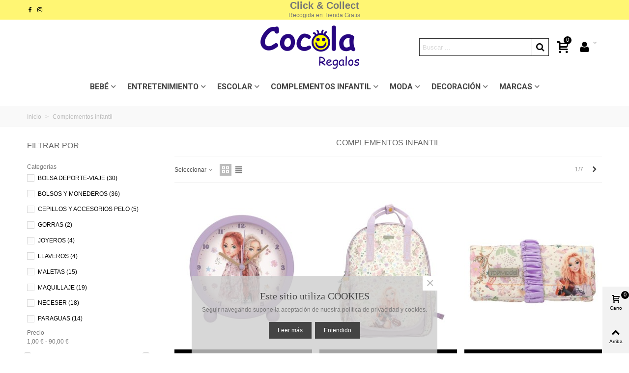

--- FILE ---
content_type: text/html; charset=utf-8
request_url: https://www.regaloscocola.com/11-complementos-infantil
body_size: 36295
content:
<!doctype html>
<html lang="es">

  <head>
	
	  
  <meta charset="utf-8">


  <meta http-equiv="x-ua-compatible" content="ie=edge">



  <title>Complementos infantil</title>
  <meta name="description" content="">
  <meta name="keywords" content="Complementosinfantil">
        <link rel="canonical" href="https://www.regaloscocola.com/11-complementos-infantil">
    
                
                                                                    <link rel="next" href="https://www.regaloscocola.com/11-complementos-infantil?page=2" />
            

<!--st begin -->

    <meta name="viewport" content="width=device-width, maximum-scale=1, initial-scale=1.0" />

<!--st end -->

  <link rel="icon" type="image/vnd.microsoft.icon" href="https://www.regaloscocola.com/img/favicon.ico?1643561176">
  <link rel="shortcut icon" type="image/x-icon" href="https://www.regaloscocola.com/img/favicon.ico?1643561176">
  <!--st begin -->
    <link rel="apple-touch-icon" sizes="180x180" href="/img/cms/FAVICON/180X180-PNG.png?1724063244" />
      <link rel="icon" type="image/png" sizes="16x16" href="/img/cms/FAVICON/16.png?1724063244" />
      <link rel="icon" type="image/png" sizes="32x32" href="/img/cms/FAVICON/32.png?1724063244" />
      <link rel="manifest" href="/upload/stthemeeditor/1/site.webmanifest?1724063244">
      <link rel="mask-icon" href="/img/cms/FAVICON/512X512-PNG.png?1724063244" color="#e54d26">
      <meta name="msapplication-config" content="https://www.regaloscocola.com/upload/stthemeeditor/1/browserconfig.xml?1724063244">
    
<!--st end -->

    <link rel="stylesheet" href="https://www.regaloscocola.com/themes/transformer/assets/css/theme.css" media="all">
  <link rel="stylesheet" href="https://www.regaloscocola.com/modules/ps_socialfollow/views/css/ps_socialfollow.css" media="all">
  <link rel="stylesheet" href="https://www.regaloscocola.com/modules/steasybuilder/elementor/assets/lib/eicons/css/elementor-icons.css" media="all">
  <link rel="stylesheet" href="https://www.regaloscocola.com/modules/steasybuilder/elementor/assets/lib/animations/animations.min.css" media="all">
  <link rel="stylesheet" href="https://www.regaloscocola.com/modules/steasybuilder/elementor/assets/lib/e-select2/css/e-select2.css" media="all">
  <link rel="stylesheet" href="https://www.regaloscocola.com/modules/steasybuilder/elementor/assets/css/editor-preview.css" media="all">
  <link rel="stylesheet" href="https://www.regaloscocola.com/modules/steasybuilder/elementor/assets/css/frontend-legacy.css" media="all">
  <link rel="stylesheet" href="https://www.regaloscocola.com/modules/steasybuilder/elementor/assets/css/frontend.css" media="all">
  <link rel="stylesheet" href="https://fonts.googleapis.com/css?family=Vollkorn:100,100italic,200,200italic,300,300italic,400,400italic,500,500italic,600,600italic,700,700italic,800,800italic,900,900italic%7CAmaranth:100,100italic,200,200italic,300,300italic,400,400italic,500,500italic,600,600italic,700,700italic,800,800italic,900,900italic%7CRoboto:100,100italic,200,200italic,300,300italic,400,400italic,500,500italic,600,600italic,700,700italic,800,800italic,900,900italic%7CBowlby+One:100,100italic,200,200italic,300,300italic,400,400italic,500,500italic,600,600italic,700,700italic,800,800italic,900,900italic%7Csans-serif:100,100italic,200,200italic,300,300italic,400,400italic,500,500italic,600,600italic,700,700italic,800,800italic,900,900italic%7CAngkor:100,100italic,200,200italic,300,300italic,400,400italic,500,500italic,600,600italic,700,700italic,800,800italic,900,900italic&amp;ver=0.1" media="all">
  <link rel="stylesheet" href="https://www.regaloscocola.com/modules/steasy_trans_panda/elementor/assets/css/frontend.css" media="all">
  <link rel="stylesheet" href="https://www.regaloscocola.com/modules/paypal/views/css/paypal_fo.css" media="all">
  <link rel="stylesheet" href="https://www.regaloscocola.com/themes/transformer/assets/css/responsive.css" media="all">
  <link rel="stylesheet" href="https://www.regaloscocola.com/themes/transformer/assets/css/responsive-lg.css" media="all">
  <link rel="stylesheet" href="https://www.regaloscocola.com/themes/transformer/assets/css/responsive-xl.css" media="all">
  <link rel="stylesheet" href="https://www.regaloscocola.com/themes/transformer/assets/css/responsive-xl-max.css" media="all">
  <link rel="stylesheet" href="https://www.regaloscocola.com/modules/stthemeeditor/views/css/animate.min.css" media="all">
  <link rel="stylesheet" href="https://www.regaloscocola.com/themes/transformer/modules/ps_facetedsearch/views/dist/front.css" media="all">
  <link rel="stylesheet" href="https://www.regaloscocola.com/modules/stproductcomments/views/css/stproductcomments.css" media="all">
  <link rel="stylesheet" href="https://www.regaloscocola.com/modules/sthoverimage/views/css/style.css" media="all">
  <link rel="stylesheet" href="https://www.regaloscocola.com/modules/stinstagram/views/css/stinstagram.css" media="all">
  <link rel="stylesheet" href="https://www.regaloscocola.com/js/jquery/ui/themes/base/minified/jquery-ui.min.css" media="all">
  <link rel="stylesheet" href="https://www.regaloscocola.com/js/jquery/ui/themes/base/minified/jquery.ui.theme.min.css" media="all">
  <link rel="stylesheet" href="https://www.regaloscocola.com/js/jquery/plugins/fancybox/jquery.fancybox.css" media="all">
  <link rel="stylesheet" href="https://www.regaloscocola.com/modules/steasybuilder/elementor/js/elementor/css/elementor/css/post-global-setting-css-1.css" media="all">
  <link rel="stylesheet" href="https://www.regaloscocola.com/themes/transformer/assets/css/custom.css" media="all">






  

  <script type="text/javascript">
        var addtocart_animation = 0;
        var cart_ajax = true;
        var click_on_header_cart = 0;
        var confirm_report_message = "\u00bfSeguro que denunciar un abuso?";
        var dictRemoveFile = "retirar";
        var elementorFrontendConfig = {"environmentMode":{"edit":false,"wpPreview":false},"i18n":{"shareOnFacebook":"Share on Facebook","shareOnTwitter":"Share on Twitter","pinIt":"Pin it","download":"Download","downloadImage":"Download image","fullscreen":"Fullscreen","zoom":"Zoom","share":"Share","playVideo":"Play Video","previous":"Previous","next":"Next","close":"Close"},"is_rtl":false,"breakpoints":{"xs":0,"sm":480,"md":768,"lg":992,"xl":1200,"xxl":1440,"fw":1600},"version":"3.0.11","is_static":false,"legacyMode":{"elementWrappers":false},"urls":{"assets":"\/modules\/steasybuilder\/elementor\/assets\/"},"settings":{"styleGlobals":[],"page":[],"editorPreferences":[]}};
        var go_to_shopping_cart = 0;
        var hover_display_cp = 1;
        var prestashop = {"cart":{"products":[],"totals":{"total":{"type":"total","label":"Total","amount":0,"value":"0,00\u00a0\u20ac"},"total_including_tax":{"type":"total","label":"Total (impuestos incl.)","amount":0,"value":"0,00\u00a0\u20ac"},"total_excluding_tax":{"type":"total","label":"Total (impuestos excl.)","amount":0,"value":"0,00\u00a0\u20ac"}},"subtotals":{"products":{"type":"products","label":"Subtotal","amount":0,"value":"0,00\u00a0\u20ac"},"discounts":null,"shipping":{"type":"shipping","label":"Transporte","amount":0,"value":""},"tax":null},"products_count":0,"summary_string":"0 art\u00edculos","vouchers":{"allowed":1,"added":[]},"discounts":[],"minimalPurchase":0,"minimalPurchaseRequired":""},"currency":{"id":1,"name":"Euro","iso_code":"EUR","iso_code_num":"978","sign":"\u20ac"},"customer":{"lastname":null,"firstname":null,"email":null,"birthday":null,"newsletter":null,"newsletter_date_add":null,"optin":null,"website":null,"company":null,"siret":null,"ape":null,"is_logged":false,"gender":{"type":null,"name":null},"addresses":[]},"language":{"name":"Espa\u00f1ol (Spanish)","iso_code":"es","locale":"es-ES","language_code":"es","is_rtl":"0","date_format_lite":"d\/m\/Y","date_format_full":"d\/m\/Y H:i:s","id":1},"page":{"title":"","canonical":"https:\/\/www.regaloscocola.com\/11-complementos-infantil","meta":{"title":"Complementos infantil","description":"","keywords":"Complementosinfantil","robots":"index"},"page_name":"category","body_classes":{"lang-es":true,"lang-rtl":false,"country-ES":true,"currency-EUR":true,"layout-left-column":true,"page-category":true,"tax-display-enabled":true,"category-id-11":true,"category-Complementos infantil":true,"category-id-parent-2":true,"category-depth-level-2":true},"admin_notifications":[]},"shop":{"name":"Regalos Cocola ","logo":"https:\/\/www.regaloscocola.com\/img\/logo-1643561176.jpg","stores_icon":"https:\/\/www.regaloscocola.com\/img\/logo_stores.png","favicon":"https:\/\/www.regaloscocola.com\/img\/favicon.ico"},"urls":{"base_url":"https:\/\/www.regaloscocola.com\/","current_url":"https:\/\/www.regaloscocola.com\/11-complementos-infantil","shop_domain_url":"https:\/\/www.regaloscocola.com","img_ps_url":"https:\/\/www.regaloscocola.com\/img\/","img_cat_url":"https:\/\/www.regaloscocola.com\/img\/c\/","img_lang_url":"https:\/\/www.regaloscocola.com\/img\/l\/","img_prod_url":"https:\/\/www.regaloscocola.com\/img\/p\/","img_manu_url":"https:\/\/www.regaloscocola.com\/img\/m\/","img_sup_url":"https:\/\/www.regaloscocola.com\/img\/su\/","img_ship_url":"https:\/\/www.regaloscocola.com\/img\/s\/","img_store_url":"https:\/\/www.regaloscocola.com\/img\/st\/","img_col_url":"https:\/\/www.regaloscocola.com\/img\/co\/","img_url":"https:\/\/www.regaloscocola.com\/themes\/transformer\/assets\/img\/","css_url":"https:\/\/www.regaloscocola.com\/themes\/transformer\/assets\/css\/","js_url":"https:\/\/www.regaloscocola.com\/themes\/transformer\/assets\/js\/","pic_url":"https:\/\/www.regaloscocola.com\/upload\/","pages":{"address":"https:\/\/www.regaloscocola.com\/direccion","addresses":"https:\/\/www.regaloscocola.com\/direcciones","authentication":"https:\/\/www.regaloscocola.com\/iniciar-sesion","cart":"https:\/\/www.regaloscocola.com\/carrito","category":"https:\/\/www.regaloscocola.com\/index.php?controller=category","cms":"https:\/\/www.regaloscocola.com\/index.php?controller=cms","contact":"https:\/\/www.regaloscocola.com\/contactenos","discount":"https:\/\/www.regaloscocola.com\/descuento","guest_tracking":"https:\/\/www.regaloscocola.com\/seguimiento-pedido-invitado","history":"https:\/\/www.regaloscocola.com\/historial-compra","identity":"https:\/\/www.regaloscocola.com\/datos-personales","index":"https:\/\/www.regaloscocola.com\/","my_account":"https:\/\/www.regaloscocola.com\/mi-cuenta","order_confirmation":"https:\/\/www.regaloscocola.com\/confirmacion-pedido","order_detail":"https:\/\/www.regaloscocola.com\/index.php?controller=order-detail","order_follow":"https:\/\/www.regaloscocola.com\/seguimiento-pedido","order":"https:\/\/www.regaloscocola.com\/pedido","order_return":"https:\/\/www.regaloscocola.com\/index.php?controller=order-return","order_slip":"https:\/\/www.regaloscocola.com\/facturas-abono","pagenotfound":"https:\/\/www.regaloscocola.com\/pagina-no-encontrada","password":"https:\/\/www.regaloscocola.com\/recuperar-contrase\u00f1a","pdf_invoice":"https:\/\/www.regaloscocola.com\/index.php?controller=pdf-invoice","pdf_order_return":"https:\/\/www.regaloscocola.com\/index.php?controller=pdf-order-return","pdf_order_slip":"https:\/\/www.regaloscocola.com\/index.php?controller=pdf-order-slip","prices_drop":"https:\/\/www.regaloscocola.com\/productos-rebajados","product":"https:\/\/www.regaloscocola.com\/index.php?controller=product","search":"https:\/\/www.regaloscocola.com\/busqueda","sitemap":"https:\/\/www.regaloscocola.com\/mapa del sitio","stores":"https:\/\/www.regaloscocola.com\/tiendas","supplier":"https:\/\/www.regaloscocola.com\/proveedor","register":"https:\/\/www.regaloscocola.com\/iniciar-sesion?create_account=1","order_login":"https:\/\/www.regaloscocola.com\/pedido?login=1"},"alternative_langs":[],"theme_assets":"\/themes\/transformer\/assets\/","actions":{"logout":"https:\/\/www.regaloscocola.com\/?mylogout="},"no_picture_image":{"bySize":{"cart_default":{"url":"https:\/\/www.regaloscocola.com\/img\/p\/es-default-cart_default.jpg","width":70,"height":80},"small_default":{"url":"https:\/\/www.regaloscocola.com\/img\/p\/es-default-small_default.jpg","width":105,"height":120},"cart_default_2x":{"url":"https:\/\/www.regaloscocola.com\/img\/p\/es-default-cart_default_2x.jpg","width":140,"height":160},"small_default_2x":{"url":"https:\/\/www.regaloscocola.com\/img\/p\/es-default-small_default_2x.jpg","width":210,"height":240},"home_default":{"url":"https:\/\/www.regaloscocola.com\/img\/p\/es-default-home_default.jpg","width":280,"height":320},"medium_default":{"url":"https:\/\/www.regaloscocola.com\/img\/p\/es-default-medium_default.jpg","width":370,"height":423},"home_default_2x":{"url":"https:\/\/www.regaloscocola.com\/img\/p\/es-default-home_default_2x.jpg","width":560,"height":640},"large_default":{"url":"https:\/\/www.regaloscocola.com\/img\/p\/es-default-large_default.jpg","width":700,"height":800},"medium_default_2x":{"url":"https:\/\/www.regaloscocola.com\/img\/p\/es-default-medium_default_2x.jpg","width":740,"height":846},"large_default_2x":{"url":"https:\/\/www.regaloscocola.com\/img\/p\/es-default-large_default_2x.jpg","width":1200,"height":1372},"superlarge_default":{"url":"https:\/\/www.regaloscocola.com\/img\/p\/es-default-superlarge_default.jpg","width":1200,"height":1372},"superlarge_default_2x":{"url":"https:\/\/www.regaloscocola.com\/img\/p\/es-default-superlarge_default_2x.jpg","width":1200,"height":1372}},"small":{"url":"https:\/\/www.regaloscocola.com\/img\/p\/es-default-cart_default.jpg","width":70,"height":80},"medium":{"url":"https:\/\/www.regaloscocola.com\/img\/p\/es-default-home_default_2x.jpg","width":560,"height":640},"large":{"url":"https:\/\/www.regaloscocola.com\/img\/p\/es-default-superlarge_default_2x.jpg","width":1200,"height":1372},"legend":""}},"configuration":{"display_taxes_label":true,"display_prices_tax_incl":true,"is_catalog":false,"show_prices":true,"opt_in":{"partner":false},"quantity_discount":{"type":"discount","label":"Descuento unitario"},"voucher_enabled":1,"return_enabled":1},"field_required":[],"breadcrumb":{"links":[{"title":"Inicio","url":"https:\/\/www.regaloscocola.com\/"},{"title":"Complementos infantil","url":"https:\/\/www.regaloscocola.com\/11-complementos-infantil"}],"count":2},"link":{"protocol_link":"https:\/\/","protocol_content":"https:\/\/"},"time":1768599256,"static_token":"c15bf3aadcecb49c766e14437c3c112a","token":"94df4124ee16e43ff8c1c436cebf4ff6","debug":false};
        var prestashopFacebookAjaxController = "https:\/\/www.regaloscocola.com\/module\/ps_facebook\/Ajax";
        var quick_search_as = true;
        var quick_search_as_min = 1;
        var quick_search_as_size = 6;
        var st_cart_page_url = "\/\/www.regaloscocola.com\/carrito?action=show";
        var st_ins_getimgurl = "https:\/\/www.regaloscocola.com\/module\/stinstagram\/list";
        var st_maximum_already_message = "Ya tiene la cantidad m\u00e1xima disponible para este producto.";
        var st_pc_display_format = "#left #max caracteres a la izquierda.";
        var st_pc_max = "500";
        var st_pc_max_images = "4";
        var st_refresh_url = "\/\/www.regaloscocola.com\/module\/stshoppingcart\/ajax";
        var stmywishlist_url = "https:\/\/www.regaloscocola.com\/module\/stwishlist\/mywishlist";
        var stproductcomments_controller_url = "https:\/\/www.regaloscocola.com\/module\/stproductcomments\/default?secure_key=97f874012c5fd1b323fd6b23b41bd355";
        var stproductcomments_url = "https:\/\/www.regaloscocola.com\/module\/stproductcomments\/default";
        var sttheme = {"cookie_domain":"www.regaloscocola.com","cookie_path":"\/","drop_down":0,"magnificpopup_tprev":"Anterior","magnificpopup_tnext":"Siguiente","magnificpopup_tcounter":"%curr% of %total%","is_rtl":0,"is_mobile_device":false,"gallery_image_type":"medium_default","thumb_image_type":"cart_default","responsive_max":1,"fullwidth":0,"responsive":"1","product_view_swither":"1","infinite_scroll":"0","cate_pro_lazy":"0","sticky_column":"","filter_position":"0","sticky_option":2,"product_thumbnails":"6","pro_thumnbs_per_fw":"6","pro_thumnbs_per_xxl":"6","pro_thumnbs_per_xl":"6","pro_thumnbs_per_lg":"6","pro_thumnbs_per_md":"6","pro_thumnbs_per_sm":"3","pro_thumnbs_per_xs":"2","pro_kk_per_fw":"6","pro_kk_per_xxl":"6","pro_kk_per_xl":"6","pro_kk_per_lg":"6","pro_kk_per_md":"6","pro_kk_per_sm":"3","pro_kk_per_xs":"2","categories_per_fw":"4","categories_per_xxl":"4","categories_per_xl":"4","categories_per_lg":"4","categories_per_md":"4","categories_per_sm":"3","categories_per_xs":"2","enable_zoom":1,"enable_thickbox":3,"retina":"1","sticky_mobile_header":"0","sticky_mobile_header_height":"0","use_mobile_header":"1","pro_image_column_md":"5","submemus_animation":0,"submemus_action":0,"pro_quantity_input":"2","popup_vertical_fit":"0","pro_tm_slider":"1","pro_tm_slider_cate":"1","buy_now":"0","lazyload_main_gallery":"1","product_views":"0"};
        var stwish_pros = [];
        var wrongemailaddress_stnewsletter = "Direcci\u00f3n de correo electr\u00f3nico inv\u00e1lida";
      </script>


<!--st end -->

  <style>.userinfo_mod_top.top_bar_item .header_icon_btn_icon i, .quick_login.top_bar_item .header_icon_btn_icon i, .login.top_bar_item .header_icon_btn_icon i{font-size:24px;}</style>
<style>.top_bar_item.shopping_cart_style_0 .cart_icon_item, .top_bar_item.shopping_cart_style_2 .cart_icon_item, .top_bar_item.shopping_cart_style_3 .cart_icon_item{height:42px;line-height:40px;}.top_bar_item.shopping_cart_style_0 .ajax_cart_bag{min-width:42px;}.top_bar_item .cart_icon_item{color:333333;}.top_bar_item.shopping_cart_style_0:hover .ajax_cart_bag{color:333333;}.top_bar_item.shopping_cart_style_2:hover .cart_icon_item, .top_bar_item.shopping_cart_style_3:hover .cart_icon_item{color:333333;}.top_bar_item.shopping_cart_style_0 .ajax_cart_bag.cart_icon_item{border-color:333333;}.st_shopping_cart.header_item .header_icon_btn_icon i, .st_shopping_cart.header_item .ajax_cart_bag i{font-size:24px;}</style>
<style>#st_swiper_2 .swiper-pagination-bullet-active, #st_swiper_2 .swiper-pagination-progress .swiper-pagination-progressbar{background-color:#ffffff;}#st_swiper_2 .swiper-pagination-st-round .swiper-pagination-bullet.swiper-pagination-bullet-active{background-color:#ffffff;border-color:#ffffff;}#st_swiper_2 .swiper-pagination-st-round .swiper-pagination-bullet.swiper-pagination-bullet-active span{background-color:#ffffff;}</style>
<style>#st_news_letter_1 .st_news_letter_form_inner{max-width:258px;}#st_news_letter_1 .st_news_letter_input{height:35px;}#st_news_letter_1 .input-group-with-border{border-color:#444444;}</style>
<style>#steasy_column_2{padding-top: 0px;}#steasy_column_2{padding-bottom: 0px;}#steasy_column_4{padding-top: 0px;}#steasy_column_4{padding-bottom: 0px;}#steasy_element_4 .easy_icon_with_text_2_4 .easy_icon{font-size: 14px;}#steasy_element_4 .easy_icon_with_text_2_4 .easy_icon{margin-bottom: 0px;}#steasy_element_4 .easy_icon_with_text_2_4 .easy_header{color: #666666;}#steasy_element_4 .easy_icon_with_text_2_4 .easy_header{font-size: 12px;}#steasy_element_4 .easy_icon_with_text_2_4 .easy_header{padding-bottom: 0px;}#steasy_element_4 .easy_icon_with_text_2_4 .easy_header{font-weight:700;}#steasy_element_4 .easy_icon_with_text_2_4 .easy_text{color: #999999;}#steasy_element_5 .easy_icon_with_text_2_4 .easy_icon{font-size: 14px;}#steasy_element_5 .easy_icon_with_text_2_4 .easy_icon{margin-bottom: 0px;}#steasy_element_5 .easy_icon_with_text_2_4 .easy_header{color: #666666;}#steasy_element_5 .easy_icon_with_text_2_4 .easy_header{font-size: 12px;}#steasy_element_5 .easy_icon_with_text_2_4 .easy_header{padding-bottom: 0px;}#steasy_element_5 .easy_icon_with_text_2_4 .easy_header{font-weight:700;}#steasy_element_5 .easy_icon_with_text_2_4 .easy_text{color: #999999;}#steasy_element_6 .easy_icon_with_text_2_4 .easy_icon{font-size: 14px;}#steasy_element_6 .easy_icon_with_text_2_4 .easy_icon{margin-bottom: 0px;}#steasy_element_6 .easy_icon_with_text_2_4 .easy_header{color: #666666;}#steasy_element_6 .easy_icon_with_text_2_4 .easy_header{font-size: 12px;}#steasy_element_6 .easy_icon_with_text_2_4 .easy_header{padding-bottom: 0px;}#steasy_element_6 .easy_icon_with_text_2_4 .easy_header{font-weight:700;}#steasy_element_6 .easy_icon_with_text_2_4 .easy_text{color: #999999;}#steasy_element_7 .easy_icon_with_text_2_4 .easy_icon{font-size: 14px;}#steasy_element_7 .easy_icon_with_text_2_4 .easy_icon{margin-bottom: 0px;}#steasy_element_7 .easy_icon_with_text_2_4 .easy_header{color: #666666;}#steasy_element_7 .easy_icon_with_text_2_4 .easy_header{font-size: 12px;}#steasy_element_7 .easy_icon_with_text_2_4 .easy_header{padding-bottom: 0px;}#steasy_element_7 .easy_icon_with_text_2_4 .easy_header{font-weight:700;}#steasy_element_7 .easy_icon_with_text_2_4 .easy_text{color: #999999;}#easycontent_3 .style_content .btn:hover{border-color:#b4b4b4;}#easycontent_3 .style_content .btn:hover{-webkit-box-shadow: none; box-shadow: none;background-color: #b4b4b4;}#easycontent_5 .style_content, #easycontent_5 .style_content a{color:#ffffff;} #easycontent_5 .icon_line:after, #easycontent_5 .icon_line:before{background-color:#ffffff;} #easycontent_5 .line{border-color:#ffffff;}#steasy_column_5{padding-top: 0px;}#steasy_column_5{padding-bottom: 0px;}#steasy_column_6{padding-top: 0px;}#steasy_column_6{padding-bottom: 0px;}#steasy_column_6 .stsocial_2_1 li,#steasy_column_6 .stsocial_2_2 li,#steasy_column_6 .stsocial_2_3 li{padding-bottom: 16px;}#steasy_column_6 .stsocial_1_1 li,#steasy_column_6 .stsocial_1_2 li,#steasy_column_6 .stsocial_1_3 li{padding-right: 16px;}#steasy_column_6 .stsocial_list a .social_wrap{font-size: 18px;}#steasy_column_20{padding-top: 0px;}#steasy_column_20{padding-bottom: 0px;}#steasy_column_7{padding-top: 0px;}#steasy_column_7{padding-bottom: 0px;}#steasy_column_8{padding-top: 0px;}#steasy_column_8{padding-bottom: 0px;}#steasy_column_14{padding-top: 0px;}#steasy_column_14{padding-bottom: 0px;}#steasy_column_15{padding-top: 0px;}#steasy_column_15{padding-bottom: 0px;}#steasy_column_16{padding-top: 0px;}#steasy_column_16{padding-bottom: 0px;}#steasy_column_17{padding-top: 0px;}#steasy_column_17{padding-bottom: 0px;}#steasy_column_18{padding-top: 0px;}#steasy_column_18{padding-bottom: 0px;}#steasy_column_19{padding-top: 0px;}#steasy_column_19{padding-bottom: 0px;}#steasy_column_19 .st_map_block{height: 360px;}#easycontent_13 {padding-top:100px;}#easycontent_13 {padding-bottom:100px;}#easycontent_20 .style_content, #easycontent_20 .style_content a{color:#ffffff;} #easycontent_20 .icon_line:after, #easycontent_20 .icon_line:before{background-color:#ffffff;} #easycontent_20 .line{border-color:#ffffff;}</style>
<style>.st_banner_block_1 .st_image_layered_description, a.st_banner_block_1 , .st_banner_block_1 .st_image_layered_description a{color:#b6b6b6;} .st_banner_block_1 .separater{border-color:#b6b6b6;}.st_banner_block_1 .st_image_layered_description_inner{background: #fafafa;background:rgba(250,250,250,0.8);}.st_banner_block_2 .st_image_layered_description, a.st_banner_block_2 , .st_banner_block_2 .st_image_layered_description a{color:#b6b6b6;} .st_banner_block_2 .separater{border-color:#b6b6b6;}.st_banner_block_2 .st_image_layered_description_inner{background: #fafafa;background:rgba(250,250,250,0.8);}.st_banner_block_3 .st_image_layered_description, a.st_banner_block_3 , .st_banner_block_3 .st_image_layered_description a{color:#ffffff;} .st_banner_block_3 .separater{border-color:#ffffff;}.st_banner_block_4 .st_image_layered_description, a.st_banner_block_4 , .st_banner_block_4 .st_image_layered_description a{color:#b6b6b6;} .st_banner_block_4 .separater{border-color:#b6b6b6;}.st_banner_block_4 .st_image_layered_description_inner{background: #fafafa;background:rgba(250,250,250,0.8);}.st_banner_block_5 .st_image_layered_description, a.st_banner_block_5 , .st_banner_block_5 .st_image_layered_description a{color:#b6b6b6;} .st_banner_block_5 .separater{border-color:#b6b6b6;}.st_banner_block_5 .st_image_layered_description_inner{background: #fafafa;background:rgba(250,250,250,0.8);}.st_banner_block_6 .st_image_layered_description, a.st_banner_block_6 , .st_banner_block_6 .st_image_layered_description a{color:#b6b6b6;} .st_banner_block_6 .separater{border-color:#b6b6b6;}.st_banner_block_6 .st_image_layered_description_inner{background: #f5f5f5;background:rgba(245,245,245,0.8);}</style>
        <meta property="og:site_name" content="Regalos Cocola " />
    <meta property="og:url" content="https://www.regaloscocola.com/11-complementos-infantil" />
        <meta property="og:type" content="product" />
    <meta property="og:title" content="Complementos infantil" />
    <meta property="og:description" content="" />
        <style>.social_share_1{color:#ffffff!important;}.social_share_1{background-color:#55ACEE!important;}.social_share_1:hover{color:#ffffff!important;}.social_share_1:hover{background-color:#407EAF!important;}.social_share_2{color:#ffffff!important;}.social_share_2{background-color:#3b5998!important;}.social_share_2:hover{color:#ffffff!important;}.social_share_2:hover{background-color:#2E4674!important;}.social_share_3{color:#ffffff!important;}.social_share_3{background-color:#DD4D40!important;}.social_share_3:hover{color:#ffffff!important;}.social_share_3:hover{background-color:#b81e00!important;}.social_share_4{color:#ffffff!important;}.social_share_4{background-color:#BD081C!important;}.social_share_4:hover{color:#ffffff!important;}.social_share_4:hover{background-color:#8B0815!important;}</style>
<style>.countdown_timer.countdown_style_0 div{padding-top:11px;padding-bottom:11px;}.countdown_timer.countdown_style_0 div span{height:22px;line-height:22px;}.countdown_timer.countdown_style_0 div{border-right:none;}.countdown_timer.countdown_style_0 div span.countdown_number, .countdown_timer.countdown_style_1 div, .pro_second_box .countdown_box{font-family: "Bowlby One";font-weight:;font-style:;}.countdown_timer.countdown_style_0 div span.countdown_text, .countdown_wrap .countdown_title{font-weight:;font-style:;}.product-prices .countdown_box span{font-weight:;font-style:;}.countdown_name{display:none;}</style>
<script>
//<![CDATA[

var s_countdown_all = 1;
var s_countdown_id_products = []; 
var s_countdown_style = 1; 
var s_countdown_lang = new Array();
s_countdown_lang['day'] = "día";
s_countdown_lang['days'] = "días";
s_countdown_lang['hrs'] = "horas";
s_countdown_lang['min'] = "min";
s_countdown_lang['sec'] = "segundo";

//]]>
</script>
<script>
//<![CDATA[
var ins_follow = "Síganos";
var ins_posts = "Contenido";
var ins_followers = "Seguidores";
var ins_following = "Seguiendo";
var stinstagram_view_in_ins = "Vistazo en Instagram";
var stinstagram_view_larger = "Haz un vistazo grande";
var st_timeago_suffixAgo= "hace";
var st_timeago_suffixFromNow= "a partir de ahora";
var st_timeago_inPast= "cualquier momento ahora";
var st_timeago_seconds= "menos de un minuto";
var st_timeago_minute= "alrededor de un minuto";
var st_timeago_minutes= "#d minutos";
var st_timeago_hour= "alrededor de una hora";
var st_timeago_hours= "aproximadamente #d horas";
var st_timeago_day= "un día";
var st_timeago_days= "#d días";
var st_timeago_month= "alrededor de un mes";
var st_timeago_months= "#d meses";
var st_timeago_year= "alrededor de un año";
var st_timeago_years= "#d años";
var st_timeago_years= "#d años";
var ins_previous= "Anterior";
var ins_next= "Siguiente";

var instagram_block_array={'profile':[],'feed':[]};

//]]>
</script><style>#st_notification_1{max-width:500px;}#st_notification_1{margin-left:-250px;}#st_notification_1 {padding-top:30px;padding-bottom:30px;}#st_notification_1 {padding-left:20px;padding-right:20px;}#st_notification_1 {background:rgba(206,206,206,0.8);}#st_notification_1{-webkit-box-shadow: 0px 0px 0px rgba(0,0,0,0.00); -moz-box-shadow: 0px 0px 0px rgba(0,0,0,0.00); box-shadow: 0px 0px 0px rgba(0,0,0,0.00); }</style>
<style> .breadcrumb_spacing{height:20px;} #page_banner_container_1 .breadcrumb_nav, #page_banner_container_1 .breadcrumb_nav a{color: #bbbbbb;} #page_banner_container_1 .style_content, #page_banner_container_1 .style_content a{color: #bbbbbb;} #page_banner_container_1 .breadcrumb_nav a{color: #bbbbbb;} #page_banner_container_1 .style_content a{color: #bbbbbb;} #page_banner_container_1 .breadcrumb_nav a:hover{color: #06a161;} #page_banner_container_1 .style_content a:hover{color: #06a161;} #page_banner_container_1 {background-color: #F9F9F9;} #page_banner_container_1 {border-color: #F3F3F3;} #page_banner_container_1 {border-top-width: 1px;} #page_banner_container_1 {border-bottom-width: 1px;} #page_banner_container_1 {padding-top: 11px;} #page_banner_container_1 {padding-bottom: 11px;} #page_banner_container_1 {margin-top:5px;}</style>
<style>#side_products_cart{right: 0; left: auto; border-left-width: 4px;border-right-width: 0;}.is_rtl #side_products_cart{left: 0; right: auto;border-left-width:0;border-right-width: 4px;}#side_products_cart .st-menu-header .close_right_side{left: 4px; right: auto;}.is_rtl #side_products_cart .st-menu-header .close_right_side{left: auto; right: 4px;}#side_loved{right: 0; left: auto; border-left-width: 4px;border-right-width: 0;}.is_rtl #side_loved{left: 0; right: auto;border-left-width:0;border-right-width: 4px;}#side_loved .st-menu-header .close_right_side{left: 4px; right: auto;}.is_rtl #side_loved .st-menu-header .close_right_side{left: auto; right: 4px;}#side_mobile_nav{right: 0; left: auto; border-left-width: 4px;border-right-width: 0;}.is_rtl #side_mobile_nav{left: 0; right: auto;border-left-width:0;border-right-width: 4px;}#side_mobile_nav .st-menu-header .close_right_side{left: 4px; right: auto;}.is_rtl #side_mobile_nav .st-menu-header .close_right_side{left: auto; right: 4px;}#side_stmobilemenu{right: auto; left: 0; border-left-width: 0;border-right-width: 4px;}.is_rtl #side_stmobilemenu{left: auto; right: 0;border-left-width:4px;border-right-width: 0;}#side_stmobilemenu .st-menu-header .close_right_side{left: auto; right: 4px;}.is_rtl #side_stmobilemenu .st-menu-header .close_right_side{left: 4px; right: auto;}#rightbar{-webkit-flex-grow: 3; -moz-flex-grow: 3; flex-grow: 3; -ms-flex-positive: 3;}#leftbar{-webkit-flex-grow: 0; -moz-flex-grow: 0; flex-grow: 0; -ms-flex-positive: 0;}#rightbar{top:auto; bottom:0%;}#leftbar{top:auto; bottom:0%;}</style>
<style>.st_sticker_1{color:#ffffff;}.st_sticker_1{background:rgba(39,6,128,1);}.st_sticker_1{background:rgba(39,6,128,1);}.pro_first_box .st_sticker_1.flag_1:before, .pro_first_box .st_sticker_1.flag_2:before{border-top-color:#270680;border-bottom-color:#270680;}.st_sticker_1{border-width:0px;}.st_sticker_1{-webkit-border-radius: 10px;-moz-border-radius: 10px;border-radius: 10px;}.st_sticker_1{width:80px;}.st_sticker_1{height:30px;line-height:30px;}.pro_first_box .st_sticker_1.flag_1:before, .pro_first_box .st_sticker_1.flag_2:before{height:30px;width:15px;border-width:15px;}.pro_first_box .st_sticker_1.flag_1:before, .pro_first_box .st_sticker_1.flag_2:before{top:-0px;}.pro_first_box .st_sticker_1.flag_1:before{right:-15px;}.pro_first_box .st_sticker_1.flag_2:before{left:-15px;}.st_sticker_1{font-family: Amaranth;}.st_sticker_1{font-weight:normal;}.st_sticker_2{color:#ffffff;}.st_sticker_2{background:rgba(255,138,0,1);}.st_sticker_2{background:rgba(255,138,0,1);}.pro_first_box .st_sticker_2.flag_1:before, .pro_first_box .st_sticker_2.flag_2:before{border-top-color:#FF8A00;border-bottom-color:#FF8A00;}.st_sticker_2{border-width:0px;}.st_sticker_2{height:20px;line-height:20px;}.pro_first_box .st_sticker_2.flag_1:before, .pro_first_box .st_sticker_2.flag_2:before{height:20px;width:10px;border-width:10px;}.pro_first_box .st_sticker_2.flag_1:before, .pro_first_box .st_sticker_2.flag_2:before{top:-0px;}.pro_first_box .st_sticker_2.flag_1:before{right:-10px;}.pro_first_box .st_sticker_2.flag_2:before{left:-10px;}.st_sticker_2{font-weight:normal;}.st_sticker_2{right:0px;}.st_sticker_2{top:20px;}.st_sticker_3{color:#ffffff;}.st_sticker_3{background:rgba(188,0,30,1);}.st_sticker_3{background:rgba(188,0,30,1);}.pro_first_box .st_sticker_3.flag_1:before, .pro_first_box .st_sticker_3.flag_2:before{border-top-color:#bc001e;border-bottom-color:#bc001e;}.st_sticker_3{border-width:0px;}.st_sticker_3{-webkit-border-radius: 10px;-moz-border-radius: 10px;border-radius: 10px;}.st_sticker_3{width:60px;}.st_sticker_3{height:40px;line-height:40px;}.pro_first_box .st_sticker_3.flag_1:before, .pro_first_box .st_sticker_3.flag_2:before{height:40px;width:20px;border-width:20px;}.pro_first_box .st_sticker_3.flag_1:before, .pro_first_box .st_sticker_3.flag_2:before{top:-0px;}.pro_first_box .st_sticker_3.flag_1:before{right:-20px;}.pro_first_box .st_sticker_3.flag_2:before{left:-20px;}.st_sticker_3{font-size:20px;}.st_sticker_3{font-family: Roboto;}.st_sticker_3{font-weight:700;}.st_sticker_3{left:0px;}.st_sticker_3{top:20px;}.st_sticker_4{color:#b0000c;}.st_sticker_4{border-color:#b0000c;}.st_sticker_4{border-width:2px;}.pro_first_box .st_sticker_4.flag_1:before, .pro_first_box .st_sticker_4.flag_2:before{top:-2px;}.pro_first_box .st_sticker_4.flag_1:before{right:-13px;}.pro_first_box .st_sticker_4.flag_2:before{left:-13px;}.st_sticker_4{font-weight:normal;}</style>
<style>.add_to_wishlit.st_added, .add_to_wishlit.st_added:hover{color:#000000;}</style>


			<script type="text/javascript">
				(window.gaDevIds=window.gaDevIds||[]).push('d6YPbH');
				(function(i,s,o,g,r,a,m){i['GoogleAnalyticsObject']=r;i[r]=i[r]||function(){
				(i[r].q=i[r].q||[]).push(arguments)},i[r].l=1*new Date();a=s.createElement(o),
				m=s.getElementsByTagName(o)[0];a.async=1;a.src=g;m.parentNode.insertBefore(a,m)
				})(window,document,'script','//www.google-analytics.com/analytics.js','ga');
				ga('create', 'G-QRX684K5MG', 'auto');
				ga('require', 'ec');</script>

	
  </head>
  <body id="category" class="category lang-es country-es currency-eur layout-left-column page-category tax-display-enabled category-id-11 category-complementos-infantil category-id-parent-2 category-depth-level-2   lang_es  dropdown_menu_event_0 
   desktop_device  slide_lr_column        is_logged_0 	 show-left-column hide-right-column 
  ">	
      
    
	<div id="st-container" class="st-container st-effect-0">
	  <div class="st-pusher">
		<div class="st-content"><!-- this is the wrapper for the content -->
		  <div class="st-content-inner">
	<!-- off-canvas-end -->

	<main id="body_wrapper">
	  <div id="page_wrapper" class="">
	  
			  
	  <div class="header-container   header_sticky_option_2">
	  <header id="st_header" class="animated fast">
		
		  
    

            <div id="top_bar" class="nav_bar horizontal-s-fullheight  hide_when_sticky " >
      <div class="wide_container_box wide_container">
        <div id="top_bar_container" class="container">
          <div id="top_bar_row" class="flex_container">
            <nav id="nav_left" class="flex_float_left"><div class="flex_box">                                                <aside id="easycontent_21" class="easycontent_21   block  easycontent  "  >
                            	<div class="style_content  block_content ">
                    <div class="easy_brother_block text-1 text-md-0"><ul class="clearfix stsocial_1_2 stsocial_list">
<li class=""><a href="https://es-es.facebook.com/pages/category/Gift-Shop/Regalos-Cocola-218943981520893/" id="stsocial_item_9" rel="nofollow noopener" title="" target="_blank" class="flex_box">
<div class="social_wrap"><i class="fto-facebook"></i></div>
<div class="social_header flex_child"></div>
</a></li>
<li class=""><a href="https://www.instagram.com/regaloscocola/?hl=es" id="stsocial_item_12" rel="nofollow noopener" title="" target="_blank" class="flex_box">
<div class="social_wrap"><i class="fto-instagram-1"></i></div>
<div class="social_header flex_child"></div>
</a></li>
</ul></div>                                	</div>
            </aside>
                    </div></nav>
            <nav id="nav_center" class="flex_float_center"><div class="flex_box">                                                <aside id="easycontent_15" class="easycontent_15   block  easycontent  "  >
                            	<div class="style_content  block_content ">
                    <div class="easy_brother_block text-1 text-md-0"><h2 style="text-align: center;">Click &amp; Collect</h2>
<p style="text-align: center;">Recogida en Tienda Gratis</p></div>                                	</div>
            </aside>
                    </div></nav>
            <nav id="nav_right" class="flex_float_right"><div class="flex_box"></div></nav>
          </div>
        </div>          
      </div>
    </div>
  

  <section id="mobile_bar" class="animated fast">
    <div class="container">
      <div id="mobile_bar_top" class="flex_container">
                  <div id="mobile_bar_left">
            <div class="flex_container">
            	                <!-- MODULE st stsidebar -->
	<a id="rightbar_4"  href="javascript:;" class="mobile_bar_tri  menu_mobile_bar_tri mobile_bar_item   with_text" data-name="side_stmobilemenu" data-direction="open_bar_left" rel="nofollow" title="Menú">
	    <i class="fto-menu fs_xl"></i>
	    <span class="mobile_bar_tri_text">Menú</span>
	</a>
<!-- /MODULE st stsidebar -->
            </div>
          </div>
          <div id="mobile_bar_center" class="flex_child">
            <div class="flex_container  flex_center ">            	                            <a class="mobile_logo" href="https://www.regaloscocola.com/" title="Regalos Cocola ">
              <img class="logo" src="https://www.regaloscocola.com/img/logo-1643561176.jpg"  alt="Regalos Cocola " width="201" height="88"/>
            </a>
        
              	              <!-- MODULE st stsidebar -->
<!-- /MODULE st stsidebar -->
            </div>
          </div>
          <div id="mobile_bar_right">
            <div class="flex_container"><!-- MODULE st stsidebar -->
	<a id="rightbar_5"  href="javascript:;" class="mobile_bar_tri  customer_mobile_bar_tri mobile_bar_item " data-name="side_mobile_nav" data-direction="open_bar_right" rel="nofollow" title="Ajustes">
	    <i class="fto-user fs_xl"></i>
	    <span class="mobile_bar_tri_text">Ajustes</span>
	</a>
<!-- /MODULE st stsidebar --></div>
          </div>
      </div>
      <div id="mobile_bar_bottom" class="flex_container">
        <!-- MODULE st stsidebar -->
<!-- /MODULE st stsidebar --><!-- MODULE st stsearchbar -->
<div class="search_widget_block search_widget_0  stsearchbar_builder top_bar_item ">
<div class="search_widget" data-search-controller-url="//www.regaloscocola.com/busqueda">
	<form method="get" action="//www.regaloscocola.com/busqueda" class="search_widget_form">
		<input type="hidden" name="controller" value="search">
		<div class="search_widget_form_inner input-group round_item js-parent-focus input-group-with-border">
	      <input type="text" class="form-control search_widget_text js-child-focus" name="s" value="" placeholder="Buscar ...">
	      <span class="input-group-btn">
	        <button class="btn btn-search btn-no-padding btn-spin search_widget_btn link_color icon_btn" type="submit"><i class="fto-search-1"></i><span class="icon_text">Buscar</span></button>
	      </span>
	    </div>

	</form>
	<div class="search_results  search_show_img  search_show_name  search_show_price "></div>
	<a href="javascript:;" title="Más productos." rel="nofollow" class="display_none search_more_products go">Haga clic para más productos.</a>
	<div class="display_none search_no_products">No se encontraron productos.</div>
</div>
</div>
<!-- /MODULE st stsearchbar -->
      </div>
    </div>
  </section>



    <div id="header_primary" class="">
    <div class="wide_container_box wide_container">
      <div id="header_primary_container" class="container">
        <div id="header_primary_row" class="flex_container  logo_center ">
                                  <div id="header_left" class="">
            <div class="flex_container header_box  flex_left ">
                                        </div>
          </div>
            <div id="header_center" class="">
              <div class="flex_container header_box  flex_center ">
                                      <div class="logo_box">
          <div class="slogan_horizon">
            <a class="shop_logo" href="https://www.regaloscocola.com/" title="Regalos Cocola ">
                <img class="logo" src="https://www.regaloscocola.com/img/logo-1643561176.jpg"  alt="Regalos Cocola " width="201" height="88"/>
            </a>
                      </div>
                  </div>
        
                                          </div>
            </div>
          <div id="header_right" class="">
            <div id="header_right_top" class="flex_container header_box  flex_right ">
                <!-- MODULE st stsearchbar -->
<div class="search_widget_block search_widget_0  stsearchbar_builder top_bar_item ">
<div class="search_widget" data-search-controller-url="//www.regaloscocola.com/busqueda">
	<form method="get" action="//www.regaloscocola.com/busqueda" class="search_widget_form">
		<input type="hidden" name="controller" value="search">
		<div class="search_widget_form_inner input-group round_item js-parent-focus input-group-with-border">
	      <input type="text" class="form-control search_widget_text js-child-focus" name="s" value="" placeholder="Buscar ...">
	      <span class="input-group-btn">
	        <button class="btn btn-search btn-no-padding btn-spin search_widget_btn link_color icon_btn" type="submit"><i class="fto-search-1"></i><span class="icon_text">Buscar</span></button>
	      </span>
	    </div>

	</form>
	<div class="search_results  search_show_img  search_show_name  search_show_price "></div>
	<a href="javascript:;" title="Más productos." rel="nofollow" class="display_none search_more_products go">Haga clic para más productos.</a>
	<div class="display_none search_no_products">No se encontraron productos.</div>
</div>
</div>
<!-- /MODULE st stsearchbar --><!-- MODULE st stshoppingcart -->
<div class="blockcart dropdown_wrap top_bar_item shopping_cart_style_2  clearfix" data-refresh-url="//www.regaloscocola.com/module/stshoppingcart/ajax"><a href="//www.regaloscocola.com/carrito?action=show" title="Ver mi carrito de compra" rel="nofollow" class="st_shopping_cart dropdown_tri header_item " data-name="side_products_cart" data-direction="open_bar_right"><span class="header_icon_btn_icon header_v_align_m  mar_r4 "><i class="fto-glyph icon_btn"></i><span class="ajax_cart_quantity amount_circle ">0</span></span><span class="header_icon_btn_text header_v_align_m"></span></a><div class="dropdown_list cart_body  no_show_empty "><div class="dropdown_box">      <div class="shoppingcart-list">
              <div class="cart_empty">Su carrito de compras está vacío.</div>
            </div></div></div></div><!-- /MODULE st stshoppingcart --><!-- MODULE st stcustomersignin -->
							<div class="quick_login dropdown_wrap top_bar_item header_icon_btn_2"><a href="https://www.regaloscocola.com/iniciar-sesion?back=my-account" class="dropdown_tri dropdown_tri_in header_item" aria-haspopup="true" aria-expanded="false" rel="nofollow" title="Acceda a su cuenta de cliente"><span class="header_icon_btn_icon header_v_align_m "><i class="fto-user icon_btn fs_big mar_r4"></i></span><i class="fto-angle-down arrow_down arrow"></i><i class="fto-angle-up arrow_up arrow"></i></a>
		        <div class="dropdown_list">
		            <div class="dropdown_box login_from_block">
		    			<form action="https://www.regaloscocola.com/iniciar-sesion" method="post">
						  <div class="form_content">
					        					              
  <input type="hidden" name="back" value="my-account">
  

					        					            
  <div class="form-group form-group-small  st_form_item_email">
        <label class=" required">
        Dirección de correo electrónico
        
                  
    </label>
        <div class="">

          
        
          <input
            class="form-control"
            name="email"
            type="email"
            value=""
                                    required          >
                  

      
      
              <div class="help-block help-block-for-js alert alert-danger">
    <ul class="m-b-0">
        <li>
        	Dirección de correo electrónico errónea        </li>
    </ul>
</div>
            
    </div>
    
    
  </div>
  

					        					            
  <div class="form-group form-group-small  st_form_item_password">
        <label class=" required">
        Contraseña
        
                  
    </label>
        <div class="">

          
        
          <div class="input-group js-parent-focus input-group-with-border">
            <input
              class="form-control js-child-focus js-visible-password"
              name="password"
              title="Al menos 5 caracteres de largo"
              type="password"
              value=""
              pattern=".{5,}"
              required            >
            <span class="input-group-btn">
              <button
                class="btn show_password"
                type="button"
                data-action="show-password"
                data-text-show="Mostrar"
                data-text-hide="Ocultar"
              >
                <i class="fto-eye-off"></i>
              </button>
            </span>
          </div>
        
      
      
                          
    </div>
    
    
  </div>
  

					        						      <div class="form-group forgot-password">
						          <a href="https://www.regaloscocola.com/recuperar-contraseña" rel="nofollow" title="¿Olvidaste tu contraseña?">
						            ¿Olvidaste tu contraseña?
						          </a>
						      </div>
						  </div>
						  <div class="form-footer">
						    <input type="hidden" name="submitLogin" value="1">
						    <button class="btn btn-default btn-spin btn-full-width" data-link-action="sign-in" type="submit">
						      <i class="fto-lock fto_small"></i>
						      Registrarse
						    </button>
						    <a class="btn btn-link btn-full-width btn-spin js-submit-active" href="https://www.regaloscocola.com/iniciar-sesion?create_account=1" rel="nofollow" title="Crea una cuenta">
								Crea una cuenta
							</a>
						  </div>

						</form>

		    		</div>
		        </div>
		    </div>
		<!-- /MODULE st stcustomersignin -->
            </div>
                <div id="header_right_bottom" class="flex_container header_box  flex_right ">
                                </div>
          </div>
        </div>
      </div>
    </div>
  </div>
    <div class="nav_full_container "></div>


  <div id="easymenu_container" class="easymenu_bar"></div>
              <section id="top_extra" class="main_menu_has_widgets_0">
      <div class="">
      <div class="st_mega_menu_container animated fast">
      <div class="container">
        <div id="top_extra_container" class="flex_container  flex_center ">
            <!-- MODULE st stmegamenu -->
	<nav id="st_mega_menu_wrap" class="">
		<ul class="st_mega_menu clearfix mu_level_0">
								<li id="st_menu_6" class="ml_level_0 m_alignment_1">
			<a id="st_ma_6" href="https://www.regaloscocola.com/10-bebe" class="ma_level_0 is_parent" title="Bebé">BEBÉ</a>
								<div class="stmenu_sub style_wide col-md-3">
		<div class="row m_column_row">
																			<div id="st_menu_column_4" class="col-md-12">
																											<div id="st_menu_block_13">
							<div class="row">
															<div class="col-md-12">
																		<ul class="mu_level_1">
										<li class="ml_level_1">
											<a href="https://www.regaloscocola.com/23-actividades" title="ACTIVIDADES"  class="ma_level_1 ma_item">ACTIVIDADES</a>
																					</li>
									</ul>	
								</div>
																</div><div class="row">
																							<div class="col-md-12">
																		<ul class="mu_level_1">
										<li class="ml_level_1">
											<a href="https://www.regaloscocola.com/24-alimentacion" title="ALIMENTACIÓN"  class="ma_level_1 ma_item">ALIMENTACIÓN</a>
																					</li>
									</ul>	
								</div>
																</div><div class="row">
																							<div class="col-md-12">
																		<ul class="mu_level_1">
										<li class="ml_level_1">
											<a href="https://www.regaloscocola.com/26-bano" title="BAÑO"  class="ma_level_1 ma_item">BAÑO</a>
																					</li>
									</ul>	
								</div>
																</div><div class="row">
																							<div class="col-md-12">
																		<ul class="mu_level_1">
										<li class="ml_level_1">
											<a href="https://www.regaloscocola.com/27-coches" title="COCHES"  class="ma_level_1 ma_item">COCHES</a>
																					</li>
									</ul>	
								</div>
																</div><div class="row">
																							<div class="col-md-12">
																		<ul class="mu_level_1">
										<li class="ml_level_1">
											<a href="https://www.regaloscocola.com/28-decoracion-bebe" title="DECORACIÓN BEBÉ"  class="ma_level_1 ma_item">DECORACIÓN BEBÉ</a>
																					</li>
									</ul>	
								</div>
																</div><div class="row">
																							<div class="col-md-12">
																		<ul class="mu_level_1">
										<li class="ml_level_1">
											<a href="https://www.regaloscocola.com/20-dou-dou" title="DOU DOU"  class="ma_level_1 ma_item">DOU DOU</a>
																					</li>
									</ul>	
								</div>
																</div><div class="row">
																							<div class="col-md-12">
																		<ul class="mu_level_1">
										<li class="ml_level_1">
											<a href="https://www.regaloscocola.com/25-juego-educativo" title="JUEGO EDUCATIVO"  class="ma_level_1 ma_item">JUEGO EDUCATIVO</a>
																					</li>
									</ul>	
								</div>
																</div><div class="row">
																							<div class="col-md-12">
																		<ul class="mu_level_1">
										<li class="ml_level_1">
											<a href="https://www.regaloscocola.com/22-libros" title="LIBROS"  class="ma_level_1 ma_item">LIBROS</a>
																					</li>
									</ul>	
								</div>
																</div><div class="row">
																							<div class="col-md-12">
																		<ul class="mu_level_1">
										<li class="ml_level_1">
											<a href="https://www.regaloscocola.com/21-madera" title="MADERA"  class="ma_level_1 ma_item">MADERA</a>
																					</li>
									</ul>	
								</div>
																</div><div class="row">
																							<div class="col-md-12">
																		<ul class="mu_level_1">
										<li class="ml_level_1">
											<a href="https://www.regaloscocola.com/112-mochilas" title="MOCHILAS"  class="ma_level_1 ma_item">MOCHILAS</a>
																					</li>
									</ul>	
								</div>
																</div><div class="row">
																							<div class="col-md-12">
																		<ul class="mu_level_1">
										<li class="ml_level_1">
											<a href="https://www.regaloscocola.com/17-peluches" title="PELUCHES"  class="ma_level_1 ma_item">PELUCHES</a>
																					</li>
									</ul>	
								</div>
																</div><div class="row">
																							<div class="col-md-12">
																		<ul class="mu_level_1">
										<li class="ml_level_1">
											<a href="https://www.regaloscocola.com/18-sonajeros-y-mordedores" title="SONAJEROS Y MORDEDORES"  class="ma_level_1 ma_item">SONAJEROS Y MORDEDORES</a>
																					</li>
									</ul>	
								</div>
																						</div>
							</div>
																		</div>
							</div>
	</div>
						</li>
									<li id="st_menu_7" class="ml_level_0 m_alignment_1">
			<a id="st_ma_7" href="https://www.regaloscocola.com/12-juguetes" class="ma_level_0 is_parent" title="Juguetes">ENTRETENIMIENTO</a>
								<div class="stmenu_sub style_wide col-md-3">
		<div class="row m_column_row">
																			<div id="st_menu_column_5" class="col-md-12">
																											<div id="st_menu_block_14">
							<div class="row">
															<div class="col-md-12">
																		<ul class="mu_level_1">
										<li class="ml_level_1">
											<a href="https://www.regaloscocola.com/46-arte-y-creatividad" title="ARTE Y CREATIVIDAD"  class="ma_level_1 ma_item">ARTE Y CREATIVIDAD</a>
																					</li>
									</ul>	
								</div>
																</div><div class="row">
																							<div class="col-md-12">
																		<ul class="mu_level_1">
										<li class="ml_level_1">
											<a href="https://www.regaloscocola.com/45-coches" title="COCHES"  class="ma_level_1 ma_item">COCHES</a>
																					</li>
									</ul>	
								</div>
																</div><div class="row">
																							<div class="col-md-12">
																		<ul class="mu_level_1">
										<li class="ml_level_1">
											<a href="https://www.regaloscocola.com/37-construccion" title="CONSTRUCCIÓN"  class="ma_level_1 ma_item">CONSTRUCCIÓN</a>
																					</li>
									</ul>	
								</div>
																</div><div class="row">
																							<div class="col-md-12">
																		<ul class="mu_level_1">
										<li class="ml_level_1">
											<a href="https://www.regaloscocola.com/49-dinosaurios" title="DINOSAURIOS"  class="ma_level_1 ma_item">DINOSAURIOS</a>
																					</li>
									</ul>	
								</div>
																</div><div class="row">
																							<div class="col-md-12">
																		<ul class="mu_level_1">
										<li class="ml_level_1">
											<a href="https://www.regaloscocola.com/172-juegos" title="JUEGOS"  class="ma_level_1 ma_item">JUEGOS</a>
																																																	<ul class="mu_level_2 p_granditem_1">
					<li class="ml_level_2 granditem_0 p_granditem_1">
			<div class="menu_a_wrap">
			<a href="https://www.regaloscocola.com/39-juegos-bano" title="JUEGOS BAÑO" class="ma_level_2 ma_item "><i class="fto-angle-right list_arrow"></i>JUEGOS BAÑO</a>
						</div>
				</li>
					<li class="ml_level_2 granditem_0 p_granditem_1">
			<div class="menu_a_wrap">
			<a href="https://www.regaloscocola.com/48-juego-ciencia-y-tecnologia" title="JUEGO CIENCIA Y TECNOLOGÍA" class="ma_level_2 ma_item "><i class="fto-angle-right list_arrow"></i>JUEGO CIENCIA Y TECNOLOGÍA</a>
						</div>
				</li>
					<li class="ml_level_2 granditem_0 p_granditem_1">
			<div class="menu_a_wrap">
			<a href="https://www.regaloscocola.com/43-juego-de-mesa" title="JUEGO DE MESA" class="ma_level_2 ma_item "><i class="fto-angle-right list_arrow"></i>JUEGO DE MESA</a>
						</div>
				</li>
					<li class="ml_level_2 granditem_0 p_granditem_1">
			<div class="menu_a_wrap">
			<a href="https://www.regaloscocola.com/42-juego-educativo" title="JUEGO EDUCATIVO" class="ma_level_2 ma_item "><i class="fto-angle-right list_arrow"></i>JUEGO EDUCATIVO</a>
						</div>
				</li>
					<li class="ml_level_2 granditem_0 p_granditem_1">
			<div class="menu_a_wrap">
			<a href="https://www.regaloscocola.com/44-juego-ingenio" title="JUEGO INGENIO" class="ma_level_2 ma_item "><i class="fto-angle-right list_arrow"></i>JUEGO INGENIO</a>
						</div>
				</li>
					<li class="ml_level_2 granditem_0 p_granditem_1">
			<div class="menu_a_wrap">
			<a href="https://www.regaloscocola.com/125-juego-habilidad" title="JUEGO HABILIDAD" class="ma_level_2 ma_item "><i class="fto-angle-right list_arrow"></i>JUEGO HABILIDAD</a>
						</div>
				</li>
					<li class="ml_level_2 granditem_0 p_granditem_1">
			<div class="menu_a_wrap">
			<a href="https://www.regaloscocola.com/47-juego-simbolico" title="JUEGO SIMBÓLICO" class="ma_level_2 ma_item "><i class="fto-angle-right list_arrow"></i>JUEGO SIMBÓLICO</a>
						</div>
				</li>
		</ul>
																					</li>
									</ul>	
								</div>
																</div><div class="row">
																							<div class="col-md-12">
																		<ul class="mu_level_1">
										<li class="ml_level_1">
											<a href="https://www.regaloscocola.com/40-munecas" title="MUÑECAS"  class="ma_level_1 ma_item">MUÑECAS</a>
																					</li>
									</ul>	
								</div>
																</div><div class="row">
																							<div class="col-md-12">
																		<ul class="mu_level_1">
										<li class="ml_level_1">
											<a href="https://www.regaloscocola.com/87-papeleria" title="PAPELERÍA"  class="ma_level_1 ma_item">PAPELERÍA</a>
																					</li>
									</ul>	
								</div>
																</div><div class="row">
																							<div class="col-md-12">
																		<ul class="mu_level_1">
										<li class="ml_level_1">
											<a href="https://www.regaloscocola.com/41-peluches" title="PELUCHES"  class="ma_level_1 ma_item">PELUCHES</a>
																					</li>
									</ul>	
								</div>
																</div><div class="row">
																							<div class="col-md-12">
																		<ul class="mu_level_1">
										<li class="ml_level_1">
											<a href="https://www.regaloscocola.com/38-puzzles" title="PUZZLES"  class="ma_level_1 ma_item">PUZZLES</a>
																					</li>
									</ul>	
								</div>
																</div><div class="row">
																							<div class="col-md-12">
																		<ul class="mu_level_1">
										<li class="ml_level_1">
											<a href="https://www.regaloscocola.com/51-top-model" title="TOP MODEL"  class="ma_level_1 ma_item">TOP MODEL</a>
																					</li>
									</ul>	
								</div>
																</div><div class="row">
																							<div class="col-md-12">
																		<ul class="mu_level_1">
										<li class="ml_level_1">
											<a href="https://www.regaloscocola.com/50-unicornios" title="UNICORNIOS"  class="ma_level_1 ma_item">UNICORNIOS</a>
																					</li>
									</ul>	
								</div>
																						</div>
							</div>
																		</div>
							</div>
	</div>
						</li>
									<li id="st_menu_8" class="ml_level_0 m_alignment_1">
			<a id="st_ma_8" href="https://www.regaloscocola.com/13-escolar" class="ma_level_0 is_parent" title="Escolar">ESCOLAR</a>
								<div class="stmenu_sub style_wide col-md-3">
		<div class="row m_column_row">
																			<div id="st_menu_column_6" class="col-md-12">
																											<div id="st_menu_block_15">
							<div class="row">
															<div class="col-md-12">
																		<ul class="mu_level_1">
										<li class="ml_level_1">
											<a href="https://www.regaloscocola.com/174-almuerzo" title="ALMUERZO"  class="ma_level_1 ma_item">ALMUERZO</a>
																																																	<ul class="mu_level_2 p_granditem_1">
					<li class="ml_level_2 granditem_0 p_granditem_1">
			<div class="menu_a_wrap">
			<a href="https://www.regaloscocola.com/56-botellas" title="BOTELLAS" class="ma_level_2 ma_item "><i class="fto-angle-right list_arrow"></i>BOTELLAS</a>
						</div>
				</li>
					<li class="ml_level_2 granditem_0 p_granditem_1">
			<div class="menu_a_wrap">
			<a href="https://www.regaloscocola.com/55-fiambreras" title="FIAMBRERAS" class="ma_level_2 ma_item "><i class="fto-angle-right list_arrow"></i>FIAMBRERAS</a>
						</div>
				</li>
		</ul>
																					</li>
									</ul>	
								</div>
																</div><div class="row">
																							<div class="col-md-12">
																		<ul class="mu_level_1">
										<li class="ml_level_1">
											<a href="https://www.regaloscocola.com/173-bolsas" title="BOLSAS"  class="ma_level_1 ma_item">BOLSAS</a>
																																																	<ul class="mu_level_2 p_granditem_1">
					<li class="ml_level_2 granditem_0 p_granditem_1">
			<div class="menu_a_wrap">
			<a href="https://www.regaloscocola.com/115-bolsa-deporte" title="BOLSA DEPORTE" class="ma_level_2 ma_item "><i class="fto-angle-right list_arrow"></i>BOLSA DEPORTE</a>
						</div>
				</li>
					<li class="ml_level_2 granditem_0 p_granditem_1">
			<div class="menu_a_wrap">
			<a href="https://www.regaloscocola.com/58-bolsa-merienda" title="BOLSA MERIENDA" class="ma_level_2 ma_item "><i class="fto-angle-right list_arrow"></i>BOLSA MERIENDA</a>
						</div>
				</li>
					<li class="ml_level_2 granditem_0 p_granditem_1">
			<div class="menu_a_wrap">
			<a href="https://www.regaloscocola.com/114-bolsa-para-portatil" title="BOLSA PARA PORTATIL" class="ma_level_2 ma_item "><i class="fto-angle-right list_arrow"></i>BOLSA PARA PORTATIL</a>
						</div>
				</li>
		</ul>
																					</li>
									</ul>	
								</div>
																</div><div class="row">
																							<div class="col-md-12">
																		<ul class="mu_level_1">
										<li class="ml_level_1">
											<a href="https://www.regaloscocola.com/117-carpetas" title="CARPETAS"  class="ma_level_1 ma_item">CARPETAS</a>
																					</li>
									</ul>	
								</div>
																</div><div class="row">
																							<div class="col-md-12">
																		<ul class="mu_level_1">
										<li class="ml_level_1">
											<a href="https://www.regaloscocola.com/57-carteras-extraescolares" title="CARTERAS EXTRAESCOLARES"  class="ma_level_1 ma_item">CARTERAS EXTRAESCOLARES</a>
																					</li>
									</ul>	
								</div>
																</div><div class="row">
																							<div class="col-md-12">
																		<ul class="mu_level_1">
										<li class="ml_level_1">
											<a href="https://www.regaloscocola.com/53-estuches" title="ESTUCHES"  class="ma_level_1 ma_item">ESTUCHES</a>
																					</li>
									</ul>	
								</div>
																</div><div class="row">
																							<div class="col-md-12">
																		<ul class="mu_level_1">
										<li class="ml_level_1">
											<a href="https://www.regaloscocola.com/52-mochilas" title="MOCHILAS"  class="ma_level_1 ma_item">MOCHILAS</a>
																					</li>
									</ul>	
								</div>
																</div><div class="row">
																							<div class="col-md-12">
																		<ul class="mu_level_1">
										<li class="ml_level_1">
											<a href="https://www.regaloscocola.com/54-neceseres" title="NECESERES"  class="ma_level_1 ma_item">NECESERES</a>
																					</li>
									</ul>	
								</div>
																</div><div class="row">
																							<div class="col-md-12">
																		<ul class="mu_level_1">
										<li class="ml_level_1">
											<a href="https://www.regaloscocola.com/67-paraguas" title="PARAGUAS"  class="ma_level_1 ma_item">PARAGUAS</a>
																					</li>
									</ul>	
								</div>
																</div><div class="row">
																							<div class="col-md-12">
																		<ul class="mu_level_1">
										<li class="ml_level_1">
											<a href="https://www.regaloscocola.com/102-rinonera" title="RIÑONERA"  class="ma_level_1 ma_item">RIÑONERA</a>
																					</li>
									</ul>	
								</div>
																						</div>
							</div>
																		</div>
							</div>
	</div>
						</li>
									<li id="st_menu_9" class="ml_level_0 m_alignment_1">
			<a id="st_ma_9" href="https://www.regaloscocola.com/11-complementos-infantil" class="ma_level_0 is_parent" title="Complementos infantil">COMPLEMENTOS INFANTIL</a>
								<div class="stmenu_sub style_wide col-md-3">
		<div class="row m_column_row">
																			<div id="st_menu_column_7" class="col-md-12">
																											<div id="st_menu_block_16">
							<div class="row">
															<div class="col-md-12">
																		<ul class="mu_level_1">
										<li class="ml_level_1">
											<a href="https://www.regaloscocola.com/116-bolsa-deporte-viaje" title="BOLSA DEPORTE-VIAJE"  class="ma_level_1 ma_item">BOLSA DEPORTE-VIAJE</a>
																					</li>
									</ul>	
								</div>
																</div><div class="row">
																							<div class="col-md-12">
																		<ul class="mu_level_1">
										<li class="ml_level_1">
											<a href="https://www.regaloscocola.com/29-bolsos-y-monederos" title="BOLSOS Y MONEDEROS"  class="ma_level_1 ma_item">BOLSOS Y MONEDEROS</a>
																					</li>
									</ul>	
								</div>
																</div><div class="row">
																							<div class="col-md-12">
																		<ul class="mu_level_1">
										<li class="ml_level_1">
											<a href="https://www.regaloscocola.com/34-cepillos-y-accesorios-pelo" title="CEPILLOS Y ACCESORIOS PELO"  class="ma_level_1 ma_item">CEPILLOS Y ACCESORIOS PELO</a>
																					</li>
									</ul>	
								</div>
																</div><div class="row">
																							<div class="col-md-12">
																		<ul class="mu_level_1">
										<li class="ml_level_1">
											<a href="https://www.regaloscocola.com/90-llaveros" title="LLAVEROS"  class="ma_level_1 ma_item">LLAVEROS</a>
																					</li>
									</ul>	
								</div>
																</div><div class="row">
																							<div class="col-md-12">
																		<ul class="mu_level_1">
										<li class="ml_level_1">
											<a href="https://www.regaloscocola.com/33-maquillaje" title="MAQUILLAJE"  class="ma_level_1 ma_item">MAQUILLAJE</a>
																					</li>
									</ul>	
								</div>
																</div><div class="row">
																							<div class="col-md-12">
																		<ul class="mu_level_1">
										<li class="ml_level_1">
											<a href="https://www.regaloscocola.com/35-neceser" title="NECESER"  class="ma_level_1 ma_item">NECESER</a>
																					</li>
									</ul>	
								</div>
																</div><div class="row">
																							<div class="col-md-12">
																		<ul class="mu_level_1">
										<li class="ml_level_1">
											<a href="https://www.regaloscocola.com/36-paraguas" title="PARAGUAS"  class="ma_level_1 ma_item">PARAGUAS</a>
																					</li>
									</ul>	
								</div>
																</div><div class="row">
																							<div class="col-md-12">
																		<ul class="mu_level_1">
										<li class="ml_level_1">
											<a href="https://www.regaloscocola.com/31-pulseras-y-collares" title="PULSERAS Y COLLARES"  class="ma_level_1 ma_item">PULSERAS Y COLLARES</a>
																					</li>
									</ul>	
								</div>
																</div><div class="row">
																							<div class="col-md-12">
																		<ul class="mu_level_1">
										<li class="ml_level_1">
											<a href="https://www.regaloscocola.com/123-relojes" title="RELOJES"  class="ma_level_1 ma_item">RELOJES</a>
																					</li>
									</ul>	
								</div>
																</div><div class="row">
																							<div class="col-md-12">
																		<ul class="mu_level_1">
										<li class="ml_level_1">
											<a href="https://www.regaloscocola.com/103-rinonera" title="RIÑONERA"  class="ma_level_1 ma_item">RIÑONERA</a>
																					</li>
									</ul>	
								</div>
																</div><div class="row">
																							<div class="col-md-12">
																		<ul class="mu_level_1">
										<li class="ml_level_1">
											<a href="https://www.regaloscocola.com/135-gorras" title="GORRAS"  class="ma_level_1 ma_item">GORRAS</a>
																					</li>
									</ul>	
								</div>
																</div><div class="row">
																							<div class="col-md-12">
																		<ul class="mu_level_1">
										<li class="ml_level_1">
											<a href="https://www.regaloscocola.com/167-joyeros" title="JOYEROS"  class="ma_level_1 ma_item">JOYEROS</a>
																					</li>
									</ul>	
								</div>
																</div><div class="row">
																							<div class="col-md-12">
																		<ul class="mu_level_1">
										<li class="ml_level_1">
											<a href="https://www.regaloscocola.com/181-maletas" title="MALETAS"  class="ma_level_1 ma_item">MALETAS</a>
																					</li>
									</ul>	
								</div>
																						</div>
							</div>
																		</div>
							</div>
	</div>
						</li>
									<li id="st_menu_10" class="ml_level_0 m_alignment_1">
			<a id="st_ma_10" href="https://www.regaloscocola.com/16-moda" class="ma_level_0 is_parent" title="Moda">MODA</a>
								<div class="stmenu_sub style_wide col-md-3">
		<div class="row m_column_row">
																			<div id="st_menu_column_8" class="col-md-12">
																											<div id="st_menu_block_17">
							<div class="row">
															<div class="col-md-12">
																		<ul class="mu_level_1">
										<li class="ml_level_1">
											<a href="https://www.regaloscocola.com/60-billeteros" title="BILLETEROS"  class="ma_level_1 ma_item">BILLETEROS</a>
																					</li>
									</ul>	
								</div>
																</div><div class="row">
																							<div class="col-md-12">
																		<ul class="mu_level_1">
										<li class="ml_level_1">
											<a href="https://www.regaloscocola.com/63-bisuteria" title="BISUTERÍA"  class="ma_level_1 ma_item">BISUTERÍA</a>
																					</li>
									</ul>	
								</div>
																</div><div class="row">
																							<div class="col-md-12">
																		<ul class="mu_level_1">
										<li class="ml_level_1">
											<a href="https://www.regaloscocola.com/59-bolsos" title="BOLSOS"  class="ma_level_1 ma_item">BOLSOS</a>
																					</li>
									</ul>	
								</div>
																</div><div class="row">
																							<div class="col-md-12">
																		<ul class="mu_level_1">
										<li class="ml_level_1">
											<a href="https://www.regaloscocola.com/62-botellas" title="BOTELLAS"  class="ma_level_1 ma_item">BOTELLAS</a>
																					</li>
									</ul>	
								</div>
																</div><div class="row">
																							<div class="col-md-12">
																		<ul class="mu_level_1">
										<li class="ml_level_1">
											<a href="https://www.regaloscocola.com/64-foulares" title="FOULARES"  class="ma_level_1 ma_item">FOULARES</a>
																					</li>
									</ul>	
								</div>
																</div><div class="row">
																							<div class="col-md-12">
																		<ul class="mu_level_1">
										<li class="ml_level_1">
											<a href="https://www.regaloscocola.com/121-llaveros" title="LLAVEROS"  class="ma_level_1 ma_item">LLAVEROS</a>
																					</li>
									</ul>	
								</div>
																</div><div class="row">
																							<div class="col-md-12">
																		<ul class="mu_level_1">
										<li class="ml_level_1">
											<a href="https://www.regaloscocola.com/65-neceseres" title="NECESERES"  class="ma_level_1 ma_item">NECESERES</a>
																					</li>
									</ul>	
								</div>
																</div><div class="row">
																							<div class="col-md-12">
																		<ul class="mu_level_1">
										<li class="ml_level_1">
											<a href="https://www.regaloscocola.com/61-paraguas" title="PARAGUAS"  class="ma_level_1 ma_item">PARAGUAS</a>
																					</li>
									</ul>	
								</div>
																</div><div class="row">
																							<div class="col-md-12">
																		<ul class="mu_level_1">
										<li class="ml_level_1">
											<a href="https://www.regaloscocola.com/156-portadocumentos" title="PORTADOCUMENTOS"  class="ma_level_1 ma_item">PORTADOCUMENTOS</a>
																					</li>
									</ul>	
								</div>
																</div><div class="row">
																							<div class="col-md-12">
																		<ul class="mu_level_1">
										<li class="ml_level_1">
											<a href="https://www.regaloscocola.com/182-maletas" title="MALETAS"  class="ma_level_1 ma_item">MALETAS</a>
																					</li>
									</ul>	
								</div>
																						</div>
							</div>
																		</div>
							</div>
	</div>
						</li>
									<li id="st_menu_11" class="ml_level_0 m_alignment_1">
			<a id="st_ma_11" href="https://www.regaloscocola.com/15-decoracion" class="ma_level_0 is_parent" title="Decoración">DECORACIÓN</a>
								<div class="stmenu_sub style_wide col-md-3">
		<div class="row m_column_row">
																			<div id="st_menu_column_9" class="col-md-12">
																											<div id="st_menu_block_18">
							<div class="row">
															<div class="col-md-12">
																		<ul class="mu_level_1">
										<li class="ml_level_1">
											<a href="https://www.regaloscocola.com/66-aromas" title="AROMAS"  class="ma_level_1 ma_item">AROMAS</a>
																					</li>
									</ul>	
								</div>
																</div><div class="row">
																							<div class="col-md-12">
																		<ul class="mu_level_1">
										<li class="ml_level_1">
											<a href="https://www.regaloscocola.com/124-joyeros" title="JOYEROS"  class="ma_level_1 ma_item">JOYEROS</a>
																					</li>
									</ul>	
								</div>
																						</div>
							</div>
																		</div>
							</div>
	</div>
						</li>
									<li id="st_menu_12" class="ml_level_0 m_alignment_2">
			<a id="st_ma_12" href="javascript:;" class="ma_level_0 is_parent" title="MARCAS">MARCAS</a>
								<div class="stmenu_sub style_wide col-md-2">
		<div class="row m_column_row">
																			<div id="st_menu_column_10" class="col-md-12">
																											<div id="st_menu_block_19">
							<div class="row">
															<div class="col-md-12">
									<ul class="mu_level_1">
										<li class="ml_level_1">
											<a href="https://www.regaloscocola.com/brand/113-agatha-ruiz-de-la-prada" title="AGATHA RUIZ DE LA PRADA"  class="advanced_ma_level_1 advanced_ma_item">AGATHA RUIZ DE LA PRADA</a>
										</li>
									</ul>	
								</div>
																</div><div class="row">
																							<div class="col-md-12">
									<ul class="mu_level_1">
										<li class="ml_level_1">
											<a href="https://www.regaloscocola.com/brand/30-anekke" title="ANEKKE"  class="advanced_ma_level_1 advanced_ma_item">ANEKKE</a>
										</li>
									</ul>	
								</div>
																</div><div class="row">
																							<div class="col-md-12">
									<ul class="mu_level_1">
										<li class="ml_level_1">
											<a href="https://www.regaloscocola.com/brand/83-antonio-juan" title="ANTONIO JUAN"  class="advanced_ma_level_1 advanced_ma_item">ANTONIO JUAN</a>
										</li>
									</ul>	
								</div>
																</div><div class="row">
																							<div class="col-md-12">
									<ul class="mu_level_1">
										<li class="ml_level_1">
											<a href="https://www.regaloscocola.com/brand/120-asi" title="ASÍ"  class="advanced_ma_level_1 advanced_ma_item">ASÍ</a>
										</li>
									</ul>	
								</div>
																</div><div class="row">
																							<div class="col-md-12">
									<ul class="mu_level_1">
										<li class="ml_level_1">
											<a href="https://www.regaloscocola.com/brand/115-atomo" title="ATOMO"  class="advanced_ma_level_1 advanced_ma_item">ATOMO</a>
										</li>
									</ul>	
								</div>
																</div><div class="row">
																							<div class="col-md-12">
									<ul class="mu_level_1">
										<li class="ml_level_1">
											<a href="https://www.regaloscocola.com/brand/85-b-you" title="B. YOU"  class="advanced_ma_level_1 advanced_ma_item">B. YOU</a>
										</li>
									</ul>	
								</div>
																</div><div class="row">
																							<div class="col-md-12">
									<ul class="mu_level_1">
										<li class="ml_level_1">
											<a href="https://www.regaloscocola.com/brand/57-batman" title="BATMAN"  class="advanced_ma_level_1 advanced_ma_item">BATMAN</a>
										</li>
									</ul>	
								</div>
																</div><div class="row">
																							<div class="col-md-12">
									<ul class="mu_level_1">
										<li class="ml_level_1">
											<a href="https://www.regaloscocola.com/brand/86-benetton" title="BENETTON"  class="advanced_ma_level_1 advanced_ma_item">BENETTON</a>
										</li>
									</ul>	
								</div>
																</div><div class="row">
																							<div class="col-md-12">
									<ul class="mu_level_1">
										<li class="ml_level_1">
											<a href="https://www.regaloscocola.com/brand/44-blackfit8" title="BLACKFIT8"  class="advanced_ma_level_1 advanced_ma_item">BLACKFIT8</a>
										</li>
									</ul>	
								</div>
																</div><div class="row">
																							<div class="col-md-12">
									<ul class="mu_level_1">
										<li class="ml_level_1">
											<a href="https://www.regaloscocola.com/brand/33-bo-jungle" title="BO JUNGLE"  class="advanced_ma_level_1 advanced_ma_item">BO JUNGLE</a>
										</li>
									</ul>	
								</div>
																</div><div class="row">
																							<div class="col-md-12">
									<ul class="mu_level_1">
										<li class="ml_level_1">
											<a href="https://www.regaloscocola.com/brand/12-boles-d-olor" title="BOLES D&#039;OLOR"  class="advanced_ma_level_1 advanced_ma_item">BOLES D&#039;OLOR</a>
										</li>
									</ul>	
								</div>
																</div><div class="row">
																							<div class="col-md-12">
									<ul class="mu_level_1">
										<li class="ml_level_1">
											<a href="https://www.regaloscocola.com/brand/82-braintoys" title="BRAINTOYS"  class="advanced_ma_level_1 advanced_ma_item">BRAINTOYS</a>
										</li>
									</ul>	
								</div>
																</div><div class="row">
																							<div class="col-md-12">
									<ul class="mu_level_1">
										<li class="ml_level_1">
											<a href="https://www.regaloscocola.com/brand/88-bristle-blocks" title="BRISTLE BLOCKS"  class="advanced_ma_level_1 advanced_ma_item">BRISTLE BLOCKS</a>
										</li>
									</ul>	
								</div>
																</div><div class="row">
																							<div class="col-md-12">
									<ul class="mu_level_1">
										<li class="ml_level_1">
											<a href="https://www.regaloscocola.com/brand/80-cacharel" title="CACHAREL"  class="advanced_ma_level_1 advanced_ma_item">CACHAREL</a>
										</li>
									</ul>	
								</div>
																</div><div class="row">
																							<div class="col-md-12">
									<ul class="mu_level_1">
										<li class="ml_level_1">
											<a href="https://www.regaloscocola.com/brand/124-cacharel-bolsos" title="CACHAREL BOLSOS"  class="advanced_ma_level_1 advanced_ma_item">CACHAREL BOLSOS</a>
										</li>
									</ul>	
								</div>
																</div><div class="row">
																							<div class="col-md-12">
									<ul class="mu_level_1">
										<li class="ml_level_1">
											<a href="https://www.regaloscocola.com/brand/78-caramelo" title="CARAMELO"  class="advanced_ma_level_1 advanced_ma_item">CARAMELO</a>
										</li>
									</ul>	
								</div>
																</div><div class="row">
																							<div class="col-md-12">
									<ul class="mu_level_1">
										<li class="ml_level_1">
											<a href="https://www.regaloscocola.com/brand/4-cloudberries" title="CLOUDBERRIES"  class="advanced_ma_level_1 advanced_ma_item">CLOUDBERRIES</a>
										</li>
									</ul>	
								</div>
																</div><div class="row">
																							<div class="col-md-12">
									<ul class="mu_level_1">
										<li class="ml_level_1">
											<a href="https://www.regaloscocola.com/brand/58-cool-bottles" title="COOL BOTTLES"  class="advanced_ma_level_1 advanced_ma_item">COOL BOTTLES</a>
										</li>
									</ul>	
								</div>
																</div><div class="row">
																							<div class="col-md-12">
									<ul class="mu_level_1">
										<li class="ml_level_1">
											<a href="https://www.regaloscocola.com/brand/20-devota-y-lomba" title="DEVOTA Y LOMBA"  class="advanced_ma_level_1 advanced_ma_item">DEVOTA Y LOMBA</a>
										</li>
									</ul>	
								</div>
																</div><div class="row">
																							<div class="col-md-12">
									<ul class="mu_level_1">
										<li class="ml_level_1">
											<a href="https://www.regaloscocola.com/brand/25-dino-world" title="DINO WORLD"  class="advanced_ma_level_1 advanced_ma_item">DINO WORLD</a>
										</li>
									</ul>	
								</div>
																</div><div class="row">
																							<div class="col-md-12">
									<ul class="mu_level_1">
										<li class="ml_level_1">
											<a href="https://www.regaloscocola.com/brand/70-disney" title="DISNEY"  class="advanced_ma_level_1 advanced_ma_item">DISNEY</a>
										</li>
									</ul>	
								</div>
																</div><div class="row">
																							<div class="col-md-12">
									<ul class="mu_level_1">
										<li class="ml_level_1">
											<a href="https://www.regaloscocola.com/brand/15-djeco" title="DJECO"  class="advanced_ma_level_1 advanced_ma_item">DJECO</a>
										</li>
									</ul>	
								</div>
																</div><div class="row">
																							<div class="col-md-12">
									<ul class="mu_level_1">
										<li class="ml_level_1">
											<a href="https://www.regaloscocola.com/brand/18-doudou-et-compagnie" title="DOUDOU ET COMPAGNIE"  class="advanced_ma_level_1 advanced_ma_item">DOUDOU ET COMPAGNIE</a>
										</li>
									</ul>	
								</div>
																</div><div class="row">
																							<div class="col-md-12">
									<ul class="mu_level_1">
										<li class="ml_level_1">
											<a href="https://www.regaloscocola.com/brand/89-driven" title="DRIVEN"  class="advanced_ma_level_1 advanced_ma_item">DRIVEN</a>
										</li>
									</ul>	
								</div>
																</div><div class="row">
																							<div class="col-md-12">
									<ul class="mu_level_1">
										<li class="ml_level_1">
											<a href="https://www.regaloscocola.com/brand/95-educa" title="EDUCA"  class="advanced_ma_level_1 advanced_ma_item">EDUCA</a>
										</li>
									</ul>	
								</div>
																</div><div class="row">
																							<div class="col-md-12">
									<ul class="mu_level_1">
										<li class="ml_level_1">
											<a href="https://www.regaloscocola.com/brand/11-egmont" title="EGMONT"  class="advanced_ma_level_1 advanced_ma_item">EGMONT</a>
										</li>
									</ul>	
								</div>
																</div><div class="row">
																							<div class="col-md-12">
									<ul class="mu_level_1">
										<li class="ml_level_1">
											<a href="https://www.regaloscocola.com/brand/68-enso" title="ENSO"  class="advanced_ma_level_1 advanced_ma_item">ENSO</a>
										</li>
									</ul>	
								</div>
																</div><div class="row">
																							<div class="col-md-12">
									<ul class="mu_level_1">
										<li class="ml_level_1">
											<a href="https://www.regaloscocola.com/brand/99-flexiq" title="FLEXIQ"  class="advanced_ma_level_1 advanced_ma_item">FLEXIQ</a>
										</li>
									</ul>	
								</div>
																</div><div class="row">
																							<div class="col-md-12">
									<ul class="mu_level_1">
										<li class="ml_level_1">
											<a href="https://www.regaloscocola.com/brand/22-gabol-complementos" title="GABOL COMPLEMENTOS"  class="advanced_ma_level_1 advanced_ma_item">GABOL COMPLEMENTOS</a>
										</li>
									</ul>	
								</div>
																</div><div class="row">
																							<div class="col-md-12">
									<ul class="mu_level_1">
										<li class="ml_level_1">
											<a href="https://www.regaloscocola.com/brand/21-gabol-escolar" title="GABOL ESCOLAR"  class="advanced_ma_level_1 advanced_ma_item">GABOL ESCOLAR</a>
										</li>
									</ul>	
								</div>
																</div><div class="row">
																							<div class="col-md-12">
									<ul class="mu_level_1">
										<li class="ml_level_1">
											<a href="https://www.regaloscocola.com/brand/5-gibsons" title="GIBSONS"  class="advanced_ma_level_1 advanced_ma_item">GIBSONS</a>
										</li>
									</ul>	
								</div>
																</div><div class="row">
																							<div class="col-md-12">
									<ul class="mu_level_1">
										<li class="ml_level_1">
											<a href="https://www.regaloscocola.com/brand/73-glowlab" title="GLOWLAB"  class="advanced_ma_level_1 advanced_ma_item">GLOWLAB</a>
										</li>
									</ul>	
								</div>
																</div><div class="row">
																							<div class="col-md-12">
									<ul class="mu_level_1">
										<li class="ml_level_1">
											<a href="https://www.regaloscocola.com/brand/60-gorjuss" title="GORJUSS"  class="advanced_ma_level_1 advanced_ma_item">GORJUSS</a>
										</li>
									</ul>	
								</div>
																</div><div class="row">
																							<div class="col-md-12">
									<ul class="mu_level_1">
										<li class="ml_level_1">
											<a href="https://www.regaloscocola.com/brand/6-haba" title="HABA"  class="advanced_ma_level_1 advanced_ma_item">HABA</a>
										</li>
									</ul>	
								</div>
																</div><div class="row">
																							<div class="col-md-12">
									<ul class="mu_level_1">
										<li class="ml_level_1">
											<a href="https://www.regaloscocola.com/brand/94-hello-kitty" title="HELLO KITTY"  class="advanced_ma_level_1 advanced_ma_item">HELLO KITTY</a>
										</li>
									</ul>	
								</div>
																</div><div class="row">
																							<div class="col-md-12">
									<ul class="mu_level_1">
										<li class="ml_level_1">
											<a href="https://www.regaloscocola.com/brand/125-immaster" title="iMMASTER"  class="advanced_ma_level_1 advanced_ma_item">iMMASTER</a>
										</li>
									</ul>	
								</div>
																</div><div class="row">
																							<div class="col-md-12">
									<ul class="mu_level_1">
										<li class="ml_level_1">
											<a href="https://www.regaloscocola.com/brand/52-janod" title="JANOD"  class="advanced_ma_level_1 advanced_ma_item">JANOD</a>
										</li>
									</ul>	
								</div>
																</div><div class="row">
																							<div class="col-md-12">
									<ul class="mu_level_1">
										<li class="ml_level_1">
											<a href="https://www.regaloscocola.com/brand/122-javier-larrainzar" title="JAVIER LARRAINZAR"  class="advanced_ma_level_1 advanced_ma_item">JAVIER LARRAINZAR</a>
										</li>
									</ul>	
								</div>
																</div><div class="row">
																							<div class="col-md-12">
									<ul class="mu_level_1">
										<li class="ml_level_1">
											<a href="https://www.regaloscocola.com/brand/91-jolijou" title="JOLIJOU"  class="advanced_ma_level_1 advanced_ma_item">JOLIJOU</a>
										</li>
									</ul>	
								</div>
																</div><div class="row">
																							<div class="col-md-12">
									<ul class="mu_level_1">
										<li class="ml_level_1">
											<a href="https://www.regaloscocola.com/brand/72-jurassic-world" title="JURASSIC WORLD"  class="advanced_ma_level_1 advanced_ma_item">JURASSIC WORLD</a>
										</li>
									</ul>	
								</div>
																</div><div class="row">
																							<div class="col-md-12">
									<ul class="mu_level_1">
										<li class="ml_level_1">
											<a href="https://www.regaloscocola.com/brand/51-kaloo" title="KALOO"  class="advanced_ma_level_1 advanced_ma_item">KALOO</a>
										</li>
									</ul>	
								</div>
																</div><div class="row">
																							<div class="col-md-12">
									<ul class="mu_level_1">
										<li class="ml_level_1">
											<a href="https://www.regaloscocola.com/brand/118-kiokids" title="KIOKIDS"  class="advanced_ma_level_1 advanced_ma_item">KIOKIDS</a>
										</li>
									</ul>	
								</div>
																</div><div class="row">
																							<div class="col-md-12">
									<ul class="mu_level_1">
										<li class="ml_level_1">
											<a href="https://www.regaloscocola.com/brand/3-korbo" title="KORBO"  class="advanced_ma_level_1 advanced_ma_item">KORBO</a>
										</li>
									</ul>	
								</div>
																</div><div class="row">
																							<div class="col-md-12">
									<ul class="mu_level_1">
										<li class="ml_level_1">
											<a href="https://www.regaloscocola.com/brand/13-laken" title="LAKEN"  class="advanced_ma_level_1 advanced_ma_item">LAKEN</a>
										</li>
									</ul>	
								</div>
																</div><div class="row">
																							<div class="col-md-12">
									<ul class="mu_level_1">
										<li class="ml_level_1">
											<a href="https://www.regaloscocola.com/brand/53-lalaboom" title="LALABOOM"  class="advanced_ma_level_1 advanced_ma_item">LALABOOM</a>
										</li>
									</ul>	
								</div>
																</div><div class="row">
																							<div class="col-md-12">
									<ul class="mu_level_1">
										<li class="ml_level_1">
											<a href="https://www.regaloscocola.com/brand/7-levenya" title="LEVENYA"  class="advanced_ma_level_1 advanced_ma_item">LEVENYA</a>
										</li>
									</ul>	
								</div>
																</div><div class="row">
																							<div class="col-md-12">
									<ul class="mu_level_1">
										<li class="ml_level_1">
											<a href="https://www.regaloscocola.com/brand/90-lilliputiens" title="LILLIPUTIENS"  class="advanced_ma_level_1 advanced_ma_item">LILLIPUTIENS</a>
										</li>
									</ul>	
								</div>
																</div><div class="row">
																							<div class="col-md-12">
									<ul class="mu_level_1">
										<li class="ml_level_1">
											<a href="https://www.regaloscocola.com/brand/97-little-dutch" title="LITTLE DUTCH"  class="advanced_ma_level_1 advanced_ma_item">LITTLE DUTCH</a>
										</li>
									</ul>	
								</div>
																</div><div class="row">
																							<div class="col-md-12">
									<ul class="mu_level_1">
										<li class="ml_level_1">
											<a href="https://www.regaloscocola.com/brand/40-lois" title="LOIS"  class="advanced_ma_level_1 advanced_ma_item">LOIS</a>
										</li>
									</ul>	
								</div>
																</div><div class="row">
																							<div class="col-md-12">
									<ul class="mu_level_1">
										<li class="ml_level_1">
											<a href="https://www.regaloscocola.com/brand/8-ludattica" title="LUDATTICA"  class="advanced_ma_level_1 advanced_ma_item">LUDATTICA</a>
										</li>
									</ul>	
								</div>
																</div><div class="row">
																							<div class="col-md-12">
									<ul class="mu_level_1">
										<li class="ml_level_1">
											<a href="https://www.regaloscocola.com/brand/17-ludi" title="LUDI"  class="advanced_ma_level_1 advanced_ma_item">LUDI</a>
										</li>
									</ul>	
								</div>
																</div><div class="row">
																							<div class="col-md-12">
									<ul class="mu_level_1">
										<li class="ml_level_1">
											<a href="https://www.regaloscocola.com/brand/74-ludilo" title="LUDILO"  class="advanced_ma_level_1 advanced_ma_item">LUDILO</a>
										</li>
									</ul>	
								</div>
																</div><div class="row">
																							<div class="col-md-12">
									<ul class="mu_level_1">
										<li class="ml_level_1">
											<a href="https://www.regaloscocola.com/brand/34-luma" title="LUMA"  class="advanced_ma_level_1 advanced_ma_item">LUMA</a>
										</li>
									</ul>	
								</div>
																</div><div class="row">
																							<div class="col-md-12">
									<ul class="mu_level_1">
										<li class="ml_level_1">
											<a href="https://www.regaloscocola.com/brand/9-make-it-real" title="MAKE IT REAL"  class="advanced_ma_level_1 advanced_ma_item">MAKE IT REAL</a>
										</li>
									</ul>	
								</div>
																</div><div class="row">
																							<div class="col-md-12">
									<ul class="mu_level_1">
										<li class="ml_level_1">
											<a href="https://www.regaloscocola.com/brand/96-meli" title="MELI"  class="advanced_ma_level_1 advanced_ma_item">MELI</a>
										</li>
									</ul>	
								</div>
																</div><div class="row">
																							<div class="col-md-12">
									<ul class="mu_level_1">
										<li class="ml_level_1">
											<a href="https://www.regaloscocola.com/brand/117-mepal" title="MEPAL"  class="advanced_ma_level_1 advanced_ma_item">MEPAL</a>
										</li>
									</ul>	
								</div>
																</div><div class="row">
																							<div class="col-md-12">
									<ul class="mu_level_1">
										<li class="ml_level_1">
											<a href="https://www.regaloscocola.com/brand/100-mercurio" title="MERCURIO"  class="advanced_ma_level_1 advanced_ma_item">MERCURIO</a>
										</li>
									</ul>	
								</div>
																</div><div class="row">
																							<div class="col-md-12">
									<ul class="mu_level_1">
										<li class="ml_level_1">
											<a href="https://www.regaloscocola.com/brand/104-miniland" title="MINILAND"  class="advanced_ma_level_1 advanced_ma_item">MINILAND</a>
										</li>
									</ul>	
								</div>
																</div><div class="row">
																							<div class="col-md-12">
									<ul class="mu_level_1">
										<li class="ml_level_1">
											<a href="https://www.regaloscocola.com/brand/48-miss-melody" title="MISS MELODY"  class="advanced_ma_level_1 advanced_ma_item">MISS MELODY</a>
										</li>
									</ul>	
								</div>
																</div><div class="row">
																							<div class="col-md-12">
									<ul class="mu_level_1">
										<li class="ml_level_1">
											<a href="https://www.regaloscocola.com/brand/105-misse" title="MISSE"  class="advanced_ma_level_1 advanced_ma_item">MISSE</a>
										</li>
									</ul>	
								</div>
																</div><div class="row">
																							<div class="col-md-12">
									<ul class="mu_level_1">
										<li class="ml_level_1">
											<a href="https://www.regaloscocola.com/brand/107-monneka" title="MONNËKA"  class="advanced_ma_level_1 advanced_ma_item">MONNËKA</a>
										</li>
									</ul>	
								</div>
																</div><div class="row">
																							<div class="col-md-12">
									<ul class="mu_level_1">
										<li class="ml_level_1">
											<a href="https://www.regaloscocola.com/brand/26-monster-cars" title="MONSTER CARS"  class="advanced_ma_level_1 advanced_ma_item">MONSTER CARS</a>
										</li>
									</ul>	
								</div>
																</div><div class="row">
																							<div class="col-md-12">
									<ul class="mu_level_1">
										<li class="ml_level_1">
											<a href="https://www.regaloscocola.com/brand/43-moos" title="MOOS"  class="advanced_ma_level_1 advanced_ma_item">MOOS</a>
										</li>
									</ul>	
								</div>
																</div><div class="row">
																							<div class="col-md-12">
									<ul class="mu_level_1">
										<li class="ml_level_1">
											<a href="https://www.regaloscocola.com/brand/67-movom" title="MOVOM"  class="advanced_ma_level_1 advanced_ma_item">MOVOM</a>
										</li>
									</ul>	
								</div>
																</div><div class="row">
																							<div class="col-md-12">
									<ul class="mu_level_1">
										<li class="ml_level_1">
											<a href="https://www.regaloscocola.com/brand/61-nanana" title="NANANA"  class="advanced_ma_level_1 advanced_ma_item">NANANA</a>
										</li>
									</ul>	
								</div>
																</div><div class="row">
																							<div class="col-md-12">
									<ul class="mu_level_1">
										<li class="ml_level_1">
											<a href="https://www.regaloscocola.com/brand/38-nines-artesanals-d-onil" title="NINES ARTESANALS D&#039;ONIL"  class="advanced_ma_level_1 advanced_ma_item">NINES ARTESANALS D&#039;ONIL</a>
										</li>
									</ul>	
								</div>
																</div><div class="row">
																							<div class="col-md-12">
									<ul class="mu_level_1">
										<li class="ml_level_1">
											<a href="https://www.regaloscocola.com/brand/50-oball" title="OBALL"  class="advanced_ma_level_1 advanced_ma_item">OBALL</a>
										</li>
									</ul>	
								</div>
																</div><div class="row">
																							<div class="col-md-12">
									<ul class="mu_level_1">
										<li class="ml_level_1">
											<a href="https://www.regaloscocola.com/brand/116-orange-toys" title="ORANGE TOYS"  class="advanced_ma_level_1 advanced_ma_item">ORANGE TOYS</a>
										</li>
									</ul>	
								</div>
																</div><div class="row">
																							<div class="col-md-12">
									<ul class="mu_level_1">
										<li class="ml_level_1">
											<a href="https://www.regaloscocola.com/brand/62-otc" title="OTC"  class="advanced_ma_level_1 advanced_ma_item">OTC</a>
										</li>
									</ul>	
								</div>
																</div><div class="row">
																							<div class="col-md-12">
									<ul class="mu_level_1">
										<li class="ml_level_1">
											<a href="https://www.regaloscocola.com/brand/71-paw-patrol" title="PAW PATROL"  class="advanced_ma_level_1 advanced_ma_item">PAW PATROL</a>
										</li>
									</ul>	
								</div>
																</div><div class="row">
																							<div class="col-md-12">
									<ul class="mu_level_1">
										<li class="ml_level_1">
											<a href="https://www.regaloscocola.com/brand/66-pepe-jeans" title="PEPE  JEANS"  class="advanced_ma_level_1 advanced_ma_item">PEPE  JEANS</a>
										</li>
									</ul>	
								</div>
																</div><div class="row">
																							<div class="col-md-12">
									<ul class="mu_level_1">
										<li class="ml_level_1">
											<a href="https://www.regaloscocola.com/brand/56-peppa-pig" title="PEPPA PIG"  class="advanced_ma_level_1 advanced_ma_item">PEPPA PIG</a>
										</li>
									</ul>	
								</div>
																</div><div class="row">
																							<div class="col-md-12">
									<ul class="mu_level_1">
										<li class="ml_level_1">
											<a href="https://www.regaloscocola.com/brand/79-perletti" title="PERLETTI"  class="advanced_ma_level_1 advanced_ma_item">PERLETTI</a>
										</li>
									</ul>	
								</div>
																</div><div class="row">
																							<div class="col-md-12">
									<ul class="mu_level_1">
										<li class="ml_level_1">
											<a href="https://www.regaloscocola.com/brand/109-petit-monkey" title="PETIT MONKEY"  class="advanced_ma_level_1 advanced_ma_item">PETIT MONKEY</a>
										</li>
									</ul>	
								</div>
																</div><div class="row">
																							<div class="col-md-12">
									<ul class="mu_level_1">
										<li class="ml_level_1">
											<a href="https://www.regaloscocola.com/brand/98-pix-brix" title="PIX BRIX"  class="advanced_ma_level_1 advanced_ma_item">PIX BRIX</a>
										</li>
									</ul>	
								</div>
																</div><div class="row">
																							<div class="col-md-12">
									<ul class="mu_level_1">
										<li class="ml_level_1">
											<a href="https://www.regaloscocola.com/brand/110-plus-plus" title="PLUS PLUS"  class="advanced_ma_level_1 advanced_ma_item">PLUS PLUS</a>
										</li>
									</ul>	
								</div>
																</div><div class="row">
																							<div class="col-md-12">
									<ul class="mu_level_1">
										<li class="ml_level_1">
											<a href="https://www.regaloscocola.com/brand/27-princess-mimi" title="PRINCESS MIMI"  class="advanced_ma_level_1 advanced_ma_item">PRINCESS MIMI</a>
										</li>
									</ul>	
								</div>
																</div><div class="row">
																							<div class="col-md-12">
									<ul class="mu_level_1">
										<li class="ml_level_1">
											<a href="https://www.regaloscocola.com/brand/69-roll-road" title="ROLL ROAD"  class="advanced_ma_level_1 advanced_ma_item">ROLL ROAD</a>
										</li>
									</ul>	
								</div>
																</div><div class="row">
																							<div class="col-md-12">
									<ul class="mu_level_1">
										<li class="ml_level_1">
											<a href="https://www.regaloscocola.com/brand/112-runbott" title="RUNBOTT"  class="advanced_ma_level_1 advanced_ma_item">RUNBOTT</a>
										</li>
									</ul>	
								</div>
																</div><div class="row">
																							<div class="col-md-12">
									<ul class="mu_level_1">
										<li class="ml_level_1">
											<a href="https://www.regaloscocola.com/brand/42-safta" title="SAFTA"  class="advanced_ma_level_1 advanced_ma_item">SAFTA</a>
										</li>
									</ul>	
								</div>
																</div><div class="row">
																							<div class="col-md-12">
									<ul class="mu_level_1">
										<li class="ml_level_1">
											<a href="https://www.regaloscocola.com/brand/45-santoro" title="SANTORO"  class="advanced_ma_level_1 advanced_ma_item">SANTORO</a>
										</li>
									</ul>	
								</div>
																</div><div class="row">
																							<div class="col-md-12">
									<ul class="mu_level_1">
										<li class="ml_level_1">
											<a href="https://www.regaloscocola.com/brand/111-scratch" title="SCRATCH"  class="advanced_ma_level_1 advanced_ma_item">SCRATCH</a>
										</li>
									</ul>	
								</div>
																</div><div class="row">
																							<div class="col-md-12">
									<ul class="mu_level_1">
										<li class="ml_level_1">
											<a href="https://www.regaloscocola.com/brand/10-ses" title="SES"  class="advanced_ma_level_1 advanced_ma_item">SES</a>
										</li>
									</ul>	
								</div>
																</div><div class="row">
																							<div class="col-md-12">
									<ul class="mu_level_1">
										<li class="ml_level_1">
											<a href="https://www.regaloscocola.com/brand/41-skpat" title="SKPAT"  class="advanced_ma_level_1 advanced_ma_item">SKPAT</a>
										</li>
									</ul>	
								</div>
																</div><div class="row">
																							<div class="col-md-12">
									<ul class="mu_level_1">
										<li class="ml_level_1">
											<a href="https://www.regaloscocola.com/brand/64-skpat-escolar" title="SKPAT ESCOLAR"  class="advanced_ma_level_1 advanced_ma_item">SKPAT ESCOLAR</a>
										</li>
									</ul>	
								</div>
																</div><div class="row">
																							<div class="col-md-12">
									<ul class="mu_level_1">
										<li class="ml_level_1">
											<a href="https://www.regaloscocola.com/brand/75-smart-games" title="SMART GAMES"  class="advanced_ma_level_1 advanced_ma_item">SMART GAMES</a>
										</li>
									</ul>	
								</div>
																</div><div class="row">
																							<div class="col-md-12">
									<ul class="mu_level_1">
										<li class="ml_level_1">
											<a href="https://www.regaloscocola.com/brand/114-smartivity" title="SMARTIVITY"  class="advanced_ma_level_1 advanced_ma_item">SMARTIVITY</a>
										</li>
									</ul>	
								</div>
																</div><div class="row">
																							<div class="col-md-12">
									<ul class="mu_level_1">
										<li class="ml_level_1">
											<a href="https://www.regaloscocola.com/brand/81-snukis" title="SNUKIS"  class="advanced_ma_level_1 advanced_ma_item">SNUKIS</a>
										</li>
									</ul>	
								</div>
																</div><div class="row">
																							<div class="col-md-12">
									<ul class="mu_level_1">
										<li class="ml_level_1">
											<a href="https://www.regaloscocola.com/brand/16-souza" title="SOUZA"  class="advanced_ma_level_1 advanced_ma_item">SOUZA</a>
										</li>
									</ul>	
								</div>
																</div><div class="row">
																							<div class="col-md-12">
									<ul class="mu_level_1">
										<li class="ml_level_1">
											<a href="https://www.regaloscocola.com/brand/46-spider-man" title="SPIDER-MAN"  class="advanced_ma_level_1 advanced_ma_item">SPIDER-MAN</a>
										</li>
									</ul>	
								</div>
																</div><div class="row">
																							<div class="col-md-12">
									<ul class="mu_level_1">
										<li class="ml_level_1">
											<a href="https://www.regaloscocola.com/brand/55-spiegelburg" title="SPIEGELBURG"  class="advanced_ma_level_1 advanced_ma_item">SPIEGELBURG</a>
										</li>
									</ul>	
								</div>
																</div><div class="row">
																							<div class="col-md-12">
									<ul class="mu_level_1">
										<li class="ml_level_1">
											<a href="https://www.regaloscocola.com/brand/101-sportandem" title="SPORTANDEM"  class="advanced_ma_level_1 advanced_ma_item">SPORTANDEM</a>
										</li>
									</ul>	
								</div>
																</div><div class="row">
																							<div class="col-md-12">
									<ul class="mu_level_1">
										<li class="ml_level_1">
											<a href="https://www.regaloscocola.com/brand/37-susaeta" title="SUSAETA"  class="advanced_ma_level_1 advanced_ma_item">SUSAETA</a>
										</li>
									</ul>	
								</div>
																</div><div class="row">
																							<div class="col-md-12">
									<ul class="mu_level_1">
										<li class="ml_level_1">
											<a href="https://www.regaloscocola.com/brand/49-svoora" title="SVOORA"  class="advanced_ma_level_1 advanced_ma_item">SVOORA</a>
										</li>
									</ul>	
								</div>
																</div><div class="row">
																							<div class="col-md-12">
									<ul class="mu_level_1">
										<li class="ml_level_1">
											<a href="https://www.regaloscocola.com/brand/63-tantrix" title="TANTRIX"  class="advanced_ma_level_1 advanced_ma_item">TANTRIX</a>
										</li>
									</ul>	
								</div>
																</div><div class="row">
																							<div class="col-md-12">
									<ul class="mu_level_1">
										<li class="ml_level_1">
											<a href="https://www.regaloscocola.com/brand/14-top-model" title="TOP MODEL"  class="advanced_ma_level_1 advanced_ma_item">TOP MODEL</a>
										</li>
									</ul>	
								</div>
																</div><div class="row">
																							<div class="col-md-12">
									<ul class="mu_level_1">
										<li class="ml_level_1">
											<a href="https://www.regaloscocola.com/brand/92-trendz" title="TRENDZ"  class="advanced_ma_level_1 advanced_ma_item">TRENDZ</a>
										</li>
									</ul>	
								</div>
																</div><div class="row">
																							<div class="col-md-12">
									<ul class="mu_level_1">
										<li class="ml_level_1">
											<a href="https://www.regaloscocola.com/brand/76-trixie" title="TRIXIE"  class="advanced_ma_level_1 advanced_ma_item">TRIXIE</a>
										</li>
									</ul>	
								</div>
																</div><div class="row">
																							<div class="col-md-12">
									<ul class="mu_level_1">
										<li class="ml_level_1">
											<a href="https://www.regaloscocola.com/brand/108-tutete" title="TUTETE"  class="advanced_ma_level_1 advanced_ma_item">TUTETE</a>
										</li>
									</ul>	
								</div>
																</div><div class="row">
																							<div class="col-md-12">
									<ul class="mu_level_1">
										<li class="ml_level_1">
											<a href="https://www.regaloscocola.com/brand/19-ventis" title="VENTIS"  class="advanced_ma_level_1 advanced_ma_item">VENTIS</a>
										</li>
									</ul>	
								</div>
																</div><div class="row">
																							<div class="col-md-12">
									<ul class="mu_level_1">
										<li class="ml_level_1">
											<a href="https://www.regaloscocola.com/brand/93-vicky-martin-berrocal" title="VICKY MARTIN BERROCAL"  class="advanced_ma_level_1 advanced_ma_item">VICKY MARTIN BERROCAL</a>
										</li>
									</ul>	
								</div>
																</div><div class="row">
																							<div class="col-md-12">
									<ul class="mu_level_1">
										<li class="ml_level_1">
											<a href="https://www.regaloscocola.com/brand/65-world-brands" title="WORLD BRANDS"  class="advanced_ma_level_1 advanced_ma_item">WORLD BRANDS</a>
										</li>
									</ul>	
								</div>
																</div><div class="row">
																							<div class="col-md-12">
									<ul class="mu_level_1">
										<li class="ml_level_1">
											<a href="https://www.regaloscocola.com/brand/24-ylvi" title="YLVI"  class="advanced_ma_level_1 advanced_ma_item">YLVI</a>
										</li>
									</ul>	
								</div>
																</div><div class="row">
																							<div class="col-md-12">
									<ul class="mu_level_1">
										<li class="ml_level_1">
											<a href="https://www.regaloscocola.com/brand/103-yookidoo" title="YOOKIDOO"  class="advanced_ma_level_1 advanced_ma_item">YOOKIDOO</a>
										</li>
									</ul>	
								</div>
																</div><div class="row">
																							<div class="col-md-12">
									<ul class="mu_level_1">
										<li class="ml_level_1">
											<a href="https://www.regaloscocola.com/brand/77-yukob" title="YUKO.B"  class="advanced_ma_level_1 advanced_ma_item">YUKO.B</a>
										</li>
									</ul>	
								</div>
																						</div>
							</div>
																		</div>
							</div>
	</div>
						</li>
			</ul>	</nav>
<!-- /MODULE st stmegamenu -->                    </div>
      </div>
      </div>
      </div> 
  </section>
  		
	  </header>
	  </div>
	  
		  <!-- MODULE st stpagebanner -->
<div id="page_banner_container_1" class="breadcrumb_wrapper " >
  <div class="container"><div class="row">
        <div class="col-12  text-1 ">
                                                    <nav data-depth="2" class="breadcrumb_nav">
            <ul itemscope itemtype="http://schema.org/BreadcrumbList">
                              <li itemprop="itemListElement" itemscope itemtype="http://schema.org/ListItem">
                  <a itemprop="item" href="https://www.regaloscocola.com/" class="text_color" title="Inicio">                    <span itemprop="name">Inicio</span>
                  </a>                  <meta itemprop="position" content="1">
                </li>
                <li class="navigation-pipe">&gt;</li>                              <li itemprop="itemListElement" itemscope itemtype="http://schema.org/ListItem">
                                      <span itemprop="name">Complementos infantil</span>
                                    <meta itemprop="position" content="2">
                </li>
                                          </ul>
          </nav>
                  </div>
  </div></div>
</div>
<!-- /MODULE st stpagebanner -->

		<div class="breadcrumb_spacing"></div>	  
	  
		<aside id="notifications">
  <div class="container">
    
    
    
      </div>
</aside>
	  

	  
  

		  <div class="full_width_top_container">    <!-- MODULE st swiper -->
        <!--/ MODULE st swiper -->
</div>
		  <div class="full_width_top2_container">    <!-- MODULE st banner -->
        <!--/ MODULE st banner -->
</div>
		  <div class="wrapper_top_container"></div>
	  

	  <section id="wrapper" class="columns-container">
		<div id="columns" class="container">
		  <div class="row">

									
			
												  <div id="left_column" class="main_column  col-8  col-sm-6  col-md-4  col-lg-3 col-xl-3  col-xxl-3">
			  <div class="wrapper-sticky">
			  	<div class="main_column_box">
								<div id="search_filters_wrapper" class="column_filter block column_block">
    <div class="title_block flex_container title_align_0 title_style_0">
        <div class="flex_child title_flex_left"></div>
        <span class="title_block_inner">Filtrar por</span>
        <div class="flex_child title_flex_right"></div>
    </div>
	<div class="block_content">
		<div id="search_filters"><span class="sticky_facet_title">Filtrar por</span><section class="facet clearfix"><div class="facet-title hidden-md-down">Categorías</div><div class="facet-title-mobile toggle_btn hidden-lg-up  collapsed " data-target="#facet_15662" data-toggle="collapse" aria-expanded="false"><div class="flex_container flex_space_between"><span class="facet-title-mobile-inner">Categorías</span><i class="fto-angle-down arrow_down arrow"></i><i class="fto-angle-up arrow_up arrow"></i></div></div><ul id="facet_15662" class="facet_filter_box collapse facet_category">                                                <li class="facet_filter_item_li">
                    <label class="facet-label checkbox-inline  flex_container flex_start" for="facet_input_15662_0">
                                              <span class="custom-input-box">
                          <input
                            id="facet_input_15662_0"
                            data-search-url="https://www.regaloscocola.com/11-complementos-infantil?q=Categor%C3%ADas-BOLSA+DEPORTE%5C-VIAJE"
                            type="checkbox"
                            class="custom-input"
                                                      >
                                                      <span class="custom-input-item custom-input-checkbox  ps-shown-by-js "><i class="fto-ok-1 checkbox-checked"></i><i class="fto-spin5 animate-spin"></i></span>
                                                  </span>
                      
                      <a
                        href="https://www.regaloscocola.com/11-complementos-infantil?q=Categor%C3%ADas-BOLSA+DEPORTE%5C-VIAJE"
                        class="_gray-darker search-link js-search-link flex_child"
                        rel="nofollow"
                      >
                        BOLSA DEPORTE-VIAJE
                                                  <span class="magnitude">(30)</span>
                                              </a>
                    </label>
                  </li>
                                                                <li class="facet_filter_item_li">
                    <label class="facet-label checkbox-inline  flex_container flex_start" for="facet_input_15662_1">
                                              <span class="custom-input-box">
                          <input
                            id="facet_input_15662_1"
                            data-search-url="https://www.regaloscocola.com/11-complementos-infantil?q=Categor%C3%ADas-BOLSOS+Y+MONEDEROS"
                            type="checkbox"
                            class="custom-input"
                                                      >
                                                      <span class="custom-input-item custom-input-checkbox  ps-shown-by-js "><i class="fto-ok-1 checkbox-checked"></i><i class="fto-spin5 animate-spin"></i></span>
                                                  </span>
                      
                      <a
                        href="https://www.regaloscocola.com/11-complementos-infantil?q=Categor%C3%ADas-BOLSOS+Y+MONEDEROS"
                        class="_gray-darker search-link js-search-link flex_child"
                        rel="nofollow"
                      >
                        BOLSOS Y MONEDEROS
                                                  <span class="magnitude">(36)</span>
                                              </a>
                    </label>
                  </li>
                                                                <li class="facet_filter_item_li">
                    <label class="facet-label checkbox-inline  flex_container flex_start" for="facet_input_15662_2">
                                              <span class="custom-input-box">
                          <input
                            id="facet_input_15662_2"
                            data-search-url="https://www.regaloscocola.com/11-complementos-infantil?q=Categor%C3%ADas-CEPILLOS+Y+ACCESORIOS+PELO"
                            type="checkbox"
                            class="custom-input"
                                                      >
                                                      <span class="custom-input-item custom-input-checkbox  ps-shown-by-js "><i class="fto-ok-1 checkbox-checked"></i><i class="fto-spin5 animate-spin"></i></span>
                                                  </span>
                      
                      <a
                        href="https://www.regaloscocola.com/11-complementos-infantil?q=Categor%C3%ADas-CEPILLOS+Y+ACCESORIOS+PELO"
                        class="_gray-darker search-link js-search-link flex_child"
                        rel="nofollow"
                      >
                        CEPILLOS Y ACCESORIOS PELO
                                                  <span class="magnitude">(5)</span>
                                              </a>
                    </label>
                  </li>
                                                                <li class="facet_filter_item_li">
                    <label class="facet-label checkbox-inline  flex_container flex_start" for="facet_input_15662_3">
                                              <span class="custom-input-box">
                          <input
                            id="facet_input_15662_3"
                            data-search-url="https://www.regaloscocola.com/11-complementos-infantil?q=Categor%C3%ADas-GORRAS"
                            type="checkbox"
                            class="custom-input"
                                                      >
                                                      <span class="custom-input-item custom-input-checkbox  ps-shown-by-js "><i class="fto-ok-1 checkbox-checked"></i><i class="fto-spin5 animate-spin"></i></span>
                                                  </span>
                      
                      <a
                        href="https://www.regaloscocola.com/11-complementos-infantil?q=Categor%C3%ADas-GORRAS"
                        class="_gray-darker search-link js-search-link flex_child"
                        rel="nofollow"
                      >
                        GORRAS
                                                  <span class="magnitude">(2)</span>
                                              </a>
                    </label>
                  </li>
                                                                <li class="facet_filter_item_li">
                    <label class="facet-label checkbox-inline  flex_container flex_start" for="facet_input_15662_4">
                                              <span class="custom-input-box">
                          <input
                            id="facet_input_15662_4"
                            data-search-url="https://www.regaloscocola.com/11-complementos-infantil?q=Categor%C3%ADas-JOYEROS"
                            type="checkbox"
                            class="custom-input"
                                                      >
                                                      <span class="custom-input-item custom-input-checkbox  ps-shown-by-js "><i class="fto-ok-1 checkbox-checked"></i><i class="fto-spin5 animate-spin"></i></span>
                                                  </span>
                      
                      <a
                        href="https://www.regaloscocola.com/11-complementos-infantil?q=Categor%C3%ADas-JOYEROS"
                        class="_gray-darker search-link js-search-link flex_child"
                        rel="nofollow"
                      >
                        JOYEROS
                                                  <span class="magnitude">(4)</span>
                                              </a>
                    </label>
                  </li>
                                                                <li class="facet_filter_item_li">
                    <label class="facet-label checkbox-inline  flex_container flex_start" for="facet_input_15662_5">
                                              <span class="custom-input-box">
                          <input
                            id="facet_input_15662_5"
                            data-search-url="https://www.regaloscocola.com/11-complementos-infantil?q=Categor%C3%ADas-LLAVEROS"
                            type="checkbox"
                            class="custom-input"
                                                      >
                                                      <span class="custom-input-item custom-input-checkbox  ps-shown-by-js "><i class="fto-ok-1 checkbox-checked"></i><i class="fto-spin5 animate-spin"></i></span>
                                                  </span>
                      
                      <a
                        href="https://www.regaloscocola.com/11-complementos-infantil?q=Categor%C3%ADas-LLAVEROS"
                        class="_gray-darker search-link js-search-link flex_child"
                        rel="nofollow"
                      >
                        LLAVEROS
                                                  <span class="magnitude">(4)</span>
                                              </a>
                    </label>
                  </li>
                                                                <li class="facet_filter_item_li">
                    <label class="facet-label checkbox-inline  flex_container flex_start" for="facet_input_15662_6">
                                              <span class="custom-input-box">
                          <input
                            id="facet_input_15662_6"
                            data-search-url="https://www.regaloscocola.com/11-complementos-infantil?q=Categor%C3%ADas-MALETAS"
                            type="checkbox"
                            class="custom-input"
                                                      >
                                                      <span class="custom-input-item custom-input-checkbox  ps-shown-by-js "><i class="fto-ok-1 checkbox-checked"></i><i class="fto-spin5 animate-spin"></i></span>
                                                  </span>
                      
                      <a
                        href="https://www.regaloscocola.com/11-complementos-infantil?q=Categor%C3%ADas-MALETAS"
                        class="_gray-darker search-link js-search-link flex_child"
                        rel="nofollow"
                      >
                        MALETAS
                                                  <span class="magnitude">(15)</span>
                                              </a>
                    </label>
                  </li>
                                                                <li class="facet_filter_item_li">
                    <label class="facet-label checkbox-inline  flex_container flex_start" for="facet_input_15662_7">
                                              <span class="custom-input-box">
                          <input
                            id="facet_input_15662_7"
                            data-search-url="https://www.regaloscocola.com/11-complementos-infantil?q=Categor%C3%ADas-MAQUILLAJE"
                            type="checkbox"
                            class="custom-input"
                                                      >
                                                      <span class="custom-input-item custom-input-checkbox  ps-shown-by-js "><i class="fto-ok-1 checkbox-checked"></i><i class="fto-spin5 animate-spin"></i></span>
                                                  </span>
                      
                      <a
                        href="https://www.regaloscocola.com/11-complementos-infantil?q=Categor%C3%ADas-MAQUILLAJE"
                        class="_gray-darker search-link js-search-link flex_child"
                        rel="nofollow"
                      >
                        MAQUILLAJE
                                                  <span class="magnitude">(19)</span>
                                              </a>
                    </label>
                  </li>
                                                                <li class="facet_filter_item_li">
                    <label class="facet-label checkbox-inline  flex_container flex_start" for="facet_input_15662_8">
                                              <span class="custom-input-box">
                          <input
                            id="facet_input_15662_8"
                            data-search-url="https://www.regaloscocola.com/11-complementos-infantil?q=Categor%C3%ADas-NECESER"
                            type="checkbox"
                            class="custom-input"
                                                      >
                                                      <span class="custom-input-item custom-input-checkbox  ps-shown-by-js "><i class="fto-ok-1 checkbox-checked"></i><i class="fto-spin5 animate-spin"></i></span>
                                                  </span>
                      
                      <a
                        href="https://www.regaloscocola.com/11-complementos-infantil?q=Categor%C3%ADas-NECESER"
                        class="_gray-darker search-link js-search-link flex_child"
                        rel="nofollow"
                      >
                        NECESER
                                                  <span class="magnitude">(18)</span>
                                              </a>
                    </label>
                  </li>
                                                                <li class="facet_filter_item_li">
                    <label class="facet-label checkbox-inline  flex_container flex_start" for="facet_input_15662_9">
                                              <span class="custom-input-box">
                          <input
                            id="facet_input_15662_9"
                            data-search-url="https://www.regaloscocola.com/11-complementos-infantil?q=Categor%C3%ADas-PARAGUAS"
                            type="checkbox"
                            class="custom-input"
                                                      >
                                                      <span class="custom-input-item custom-input-checkbox  ps-shown-by-js "><i class="fto-ok-1 checkbox-checked"></i><i class="fto-spin5 animate-spin"></i></span>
                                                  </span>
                      
                      <a
                        href="https://www.regaloscocola.com/11-complementos-infantil?q=Categor%C3%ADas-PARAGUAS"
                        class="_gray-darker search-link js-search-link flex_child"
                        rel="nofollow"
                      >
                        PARAGUAS
                                                  <span class="magnitude">(14)</span>
                                              </a>
                    </label>
                  </li>
                                                                <li class="facet_filter_item_li">
                    <label class="facet-label checkbox-inline  flex_container flex_start" for="facet_input_15662_10">
                                              <span class="custom-input-box">
                          <input
                            id="facet_input_15662_10"
                            data-search-url="https://www.regaloscocola.com/11-complementos-infantil?q=Categor%C3%ADas-PULSERAS+Y+COLLARES"
                            type="checkbox"
                            class="custom-input"
                                                      >
                                                      <span class="custom-input-item custom-input-checkbox  ps-shown-by-js "><i class="fto-ok-1 checkbox-checked"></i><i class="fto-spin5 animate-spin"></i></span>
                                                  </span>
                      
                      <a
                        href="https://www.regaloscocola.com/11-complementos-infantil?q=Categor%C3%ADas-PULSERAS+Y+COLLARES"
                        class="_gray-darker search-link js-search-link flex_child"
                        rel="nofollow"
                      >
                        PULSERAS Y COLLARES
                                                  <span class="magnitude">(16)</span>
                                              </a>
                    </label>
                  </li>
                              </ul></section><section class="facet clearfix"><div class="facet-title hidden-md-down">Precio</div><div class="facet-title-mobile toggle_btn hidden-lg-up  collapsed " data-target="#facet_67363" data-toggle="collapse" aria-expanded="false"><div class="flex_container flex_space_between"><span class="facet-title-mobile-inner">Precio</span><i class="fto-angle-down arrow_down arrow"></i><i class="fto-angle-up arrow_up arrow"></i></div></div><div id="facet_67363" class="facet_filter_box collapse facet_price">                    
                                              <ul id="facet_67363"
                          class="faceted-slider"
                          data-slider-min="1"
                          data-slider-max="90"
                          data-slider-id="67363"
                          data-slider-values="null"
                          data-slider-unit="€"
                          data-slider-label="Precio"
                          data-slider-specifications="{&quot;symbol&quot;:[&quot;,&quot;,&quot;.&quot;,&quot;;&quot;,&quot;%&quot;,&quot;-&quot;,&quot;+&quot;,&quot;E&quot;,&quot;\u00d7&quot;,&quot;\u2030&quot;,&quot;\u221e&quot;,&quot;NaN&quot;],&quot;currencyCode&quot;:&quot;EUR&quot;,&quot;currencySymbol&quot;:&quot;\u20ac&quot;,&quot;numberSymbols&quot;:[&quot;,&quot;,&quot;.&quot;,&quot;;&quot;,&quot;%&quot;,&quot;-&quot;,&quot;+&quot;,&quot;E&quot;,&quot;\u00d7&quot;,&quot;\u2030&quot;,&quot;\u221e&quot;,&quot;NaN&quot;],&quot;positivePattern&quot;:&quot;#,##0.00\u00a0\u00a4&quot;,&quot;negativePattern&quot;:&quot;-#,##0.00\u00a0\u00a4&quot;,&quot;maxFractionDigits&quot;:2,&quot;minFractionDigits&quot;:2,&quot;groupingUsed&quot;:true,&quot;primaryGroupSize&quot;:3,&quot;secondaryGroupSize&quot;:3}"
                          data-slider-encoded-url="https://www.regaloscocola.com/11-complementos-infantil"
                        >
                          <li>
                            <p id="facet_label_67363">
                              1,00 € - 90,00 €
                            </p>

                            <div id="slider-range_67363"></div>
                          </li>
                        </ul>
                                          </div></section><section class="facet clearfix"><div class="facet-title hidden-md-down">Edad</div><div class="facet-title-mobile toggle_btn hidden-lg-up  collapsed " data-target="#facet_51241" data-toggle="collapse" aria-expanded="false"><div class="flex_container flex_space_between"><span class="facet-title-mobile-inner">Edad</span><i class="fto-angle-down arrow_down arrow"></i><i class="fto-angle-up arrow_up arrow"></i></div></div><ul id="facet_51241" class="facet_filter_box collapse facet_feature">                                                <li class="facet_filter_item_li">
                    <label class="facet-label checkbox-inline  flex_container flex_start" for="facet_input_51241_0">
                                              <span class="custom-input-box">
                          <input
                            id="facet_input_51241_0"
                            data-search-url="https://www.regaloscocola.com/11-complementos-infantil?q=Edad-%2B3+a%C3%B1os"
                            type="checkbox"
                            class="custom-input"
                                                      >
                                                      <span class="custom-input-item custom-input-checkbox  ps-shown-by-js "><i class="fto-ok-1 checkbox-checked"></i><i class="fto-spin5 animate-spin"></i></span>
                                                  </span>
                      
                      <a
                        href="https://www.regaloscocola.com/11-complementos-infantil?q=Edad-%2B3+a%C3%B1os"
                        class="_gray-darker search-link js-search-link flex_child"
                        rel="nofollow"
                      >
                        +3 años
                                                  <span class="magnitude">(1)</span>
                                              </a>
                    </label>
                  </li>
                                                                <li class="facet_filter_item_li">
                    <label class="facet-label checkbox-inline  flex_container flex_start" for="facet_input_51241_1">
                                              <span class="custom-input-box">
                          <input
                            id="facet_input_51241_1"
                            data-search-url="https://www.regaloscocola.com/11-complementos-infantil?q=Edad-%2B4+a%C3%B1os"
                            type="checkbox"
                            class="custom-input"
                                                      >
                                                      <span class="custom-input-item custom-input-checkbox  ps-shown-by-js "><i class="fto-ok-1 checkbox-checked"></i><i class="fto-spin5 animate-spin"></i></span>
                                                  </span>
                      
                      <a
                        href="https://www.regaloscocola.com/11-complementos-infantil?q=Edad-%2B4+a%C3%B1os"
                        class="_gray-darker search-link js-search-link flex_child"
                        rel="nofollow"
                      >
                        +4 años
                                                  <span class="magnitude">(5)</span>
                                              </a>
                    </label>
                  </li>
                              </ul></section><section class="facet clearfix"><div class="facet-title hidden-md-down">Colecciones</div><div class="facet-title-mobile toggle_btn hidden-lg-up  collapsed " data-target="#facet_39186" data-toggle="collapse" aria-expanded="false"><div class="flex_container flex_space_between"><span class="facet-title-mobile-inner">Colecciones</span><i class="fto-angle-down arrow_down arrow"></i><i class="fto-angle-up arrow_up arrow"></i></div></div><ul id="facet_39186" class="facet_filter_box collapse facet_feature">                                                <li class="facet_filter_item_li">
                    <label class="facet-label checkbox-inline  flex_container flex_start" for="facet_input_39186_0">
                                              <span class="custom-input-box">
                          <input
                            id="facet_input_39186_0"
                            data-search-url="https://www.regaloscocola.com/11-complementos-infantil?q=Colecciones-GABOL%5C-CONFETTI"
                            type="checkbox"
                            class="custom-input"
                                                      >
                                                      <span class="custom-input-item custom-input-checkbox  ps-shown-by-js "><i class="fto-ok-1 checkbox-checked"></i><i class="fto-spin5 animate-spin"></i></span>
                                                  </span>
                      
                      <a
                        href="https://www.regaloscocola.com/11-complementos-infantil?q=Colecciones-GABOL%5C-CONFETTI"
                        class="_gray-darker search-link js-search-link flex_child"
                        rel="nofollow"
                      >
                        GABOL-CONFETTI
                                                  <span class="magnitude">(1)</span>
                                              </a>
                    </label>
                  </li>
                                                                <li class="facet_filter_item_li">
                    <label class="facet-label checkbox-inline  flex_container flex_start" for="facet_input_39186_1">
                                              <span class="custom-input-box">
                          <input
                            id="facet_input_39186_1"
                            data-search-url="https://www.regaloscocola.com/11-complementos-infantil?q=Colecciones-GABOL%5C-DIARY"
                            type="checkbox"
                            class="custom-input"
                                                      >
                                                      <span class="custom-input-item custom-input-checkbox  ps-shown-by-js "><i class="fto-ok-1 checkbox-checked"></i><i class="fto-spin5 animate-spin"></i></span>
                                                  </span>
                      
                      <a
                        href="https://www.regaloscocola.com/11-complementos-infantil?q=Colecciones-GABOL%5C-DIARY"
                        class="_gray-darker search-link js-search-link flex_child"
                        rel="nofollow"
                      >
                        GABOL-DIARY
                                                  <span class="magnitude">(1)</span>
                                              </a>
                    </label>
                  </li>
                                                                <li class="facet_filter_item_li">
                    <label class="facet-label checkbox-inline  flex_container flex_start" for="facet_input_39186_2">
                                              <span class="custom-input-box">
                          <input
                            id="facet_input_39186_2"
                            data-search-url="https://www.regaloscocola.com/11-complementos-infantil?q=Colecciones-GABOL%5C-MELISSA"
                            type="checkbox"
                            class="custom-input"
                                                      >
                                                      <span class="custom-input-item custom-input-checkbox  ps-shown-by-js "><i class="fto-ok-1 checkbox-checked"></i><i class="fto-spin5 animate-spin"></i></span>
                                                  </span>
                      
                      <a
                        href="https://www.regaloscocola.com/11-complementos-infantil?q=Colecciones-GABOL%5C-MELISSA"
                        class="_gray-darker search-link js-search-link flex_child"
                        rel="nofollow"
                      >
                        GABOL-MELISSA
                                                  <span class="magnitude">(1)</span>
                                              </a>
                    </label>
                  </li>
                                                                <li class="facet_filter_item_li">
                    <label class="facet-label checkbox-inline  flex_container flex_start" for="facet_input_39186_3">
                                              <span class="custom-input-box">
                          <input
                            id="facet_input_39186_3"
                            data-search-url="https://www.regaloscocola.com/11-complementos-infantil?q=Colecciones-GABOL%5C-PICNIC"
                            type="checkbox"
                            class="custom-input"
                                                      >
                                                      <span class="custom-input-item custom-input-checkbox  ps-shown-by-js "><i class="fto-ok-1 checkbox-checked"></i><i class="fto-spin5 animate-spin"></i></span>
                                                  </span>
                      
                      <a
                        href="https://www.regaloscocola.com/11-complementos-infantil?q=Colecciones-GABOL%5C-PICNIC"
                        class="_gray-darker search-link js-search-link flex_child"
                        rel="nofollow"
                      >
                        GABOL-PICNIC
                                                  <span class="magnitude">(1)</span>
                                              </a>
                    </label>
                  </li>
                                                                <li class="facet_filter_item_li">
                    <label class="facet-label checkbox-inline  flex_container flex_start" for="facet_input_39186_4">
                                              <span class="custom-input-box">
                          <input
                            id="facet_input_39186_4"
                            data-search-url="https://www.regaloscocola.com/11-complementos-infantil?q=Colecciones-GABOL%5C-ROLLER"
                            type="checkbox"
                            class="custom-input"
                                                      >
                                                      <span class="custom-input-item custom-input-checkbox  ps-shown-by-js "><i class="fto-ok-1 checkbox-checked"></i><i class="fto-spin5 animate-spin"></i></span>
                                                  </span>
                      
                      <a
                        href="https://www.regaloscocola.com/11-complementos-infantil?q=Colecciones-GABOL%5C-ROLLER"
                        class="_gray-darker search-link js-search-link flex_child"
                        rel="nofollow"
                      >
                        GABOL-ROLLER
                                                  <span class="magnitude">(1)</span>
                                              </a>
                    </label>
                  </li>
                                                                <li class="facet_filter_item_li">
                    <label class="facet-label checkbox-inline  flex_container flex_start" for="facet_input_39186_5">
                                              <span class="custom-input-box">
                          <input
                            id="facet_input_39186_5"
                            data-search-url="https://www.regaloscocola.com/11-complementos-infantil?q=Colecciones-GABOL%5C-STELLAR"
                            type="checkbox"
                            class="custom-input"
                                                      >
                                                      <span class="custom-input-item custom-input-checkbox  ps-shown-by-js "><i class="fto-ok-1 checkbox-checked"></i><i class="fto-spin5 animate-spin"></i></span>
                                                  </span>
                      
                      <a
                        href="https://www.regaloscocola.com/11-complementos-infantil?q=Colecciones-GABOL%5C-STELLAR"
                        class="_gray-darker search-link js-search-link flex_child"
                        rel="nofollow"
                      >
                        GABOL-STELLAR
                                                  <span class="magnitude">(1)</span>
                                              </a>
                    </label>
                  </li>
                                                                <li class="facet_filter_item_li">
                    <label class="facet-label checkbox-inline  flex_container flex_start" for="facet_input_39186_6">
                                              <span class="custom-input-box">
                          <input
                            id="facet_input_39186_6"
                            data-search-url="https://www.regaloscocola.com/11-complementos-infantil?q=Colecciones-GABOL%5C-VIOLET"
                            type="checkbox"
                            class="custom-input"
                                                      >
                                                      <span class="custom-input-item custom-input-checkbox  ps-shown-by-js "><i class="fto-ok-1 checkbox-checked"></i><i class="fto-spin5 animate-spin"></i></span>
                                                  </span>
                      
                      <a
                        href="https://www.regaloscocola.com/11-complementos-infantil?q=Colecciones-GABOL%5C-VIOLET"
                        class="_gray-darker search-link js-search-link flex_child"
                        rel="nofollow"
                      >
                        GABOL-VIOLET
                                                  <span class="magnitude">(1)</span>
                                              </a>
                    </label>
                  </li>
                                                                <li class="facet_filter_item_li">
                    <label class="facet-label checkbox-inline  flex_container flex_start" for="facet_input_39186_7">
                                              <span class="custom-input-box">
                          <input
                            id="facet_input_39186_7"
                            data-search-url="https://www.regaloscocola.com/11-complementos-infantil?q=Colecciones-LITTLE+DUTCH%5C-FAIRY+GARDEN"
                            type="checkbox"
                            class="custom-input"
                                                      >
                                                      <span class="custom-input-item custom-input-checkbox  ps-shown-by-js "><i class="fto-ok-1 checkbox-checked"></i><i class="fto-spin5 animate-spin"></i></span>
                                                  </span>
                      
                      <a
                        href="https://www.regaloscocola.com/11-complementos-infantil?q=Colecciones-LITTLE+DUTCH%5C-FAIRY+GARDEN"
                        class="_gray-darker search-link js-search-link flex_child"
                        rel="nofollow"
                      >
                        LITTLE DUTCH-FAIRY GARDEN
                                                  <span class="magnitude">(1)</span>
                                              </a>
                    </label>
                  </li>
                                                                <li class="facet_filter_item_li">
                    <label class="facet-label checkbox-inline  flex_container flex_start" for="facet_input_39186_8">
                                              <span class="custom-input-box">
                          <input
                            id="facet_input_39186_8"
                            data-search-url="https://www.regaloscocola.com/11-complementos-infantil?q=Colecciones-LITTLE+DUTCH%5C-FOREST"
                            type="checkbox"
                            class="custom-input"
                                                      >
                                                      <span class="custom-input-item custom-input-checkbox  ps-shown-by-js "><i class="fto-ok-1 checkbox-checked"></i><i class="fto-spin5 animate-spin"></i></span>
                                                  </span>
                      
                      <a
                        href="https://www.regaloscocola.com/11-complementos-infantil?q=Colecciones-LITTLE+DUTCH%5C-FOREST"
                        class="_gray-darker search-link js-search-link flex_child"
                        rel="nofollow"
                      >
                        LITTLE DUTCH-FOREST
                                                  <span class="magnitude">(1)</span>
                                              </a>
                    </label>
                  </li>
                                                                <li class="facet_filter_item_li">
                    <label class="facet-label checkbox-inline  flex_container flex_start" for="facet_input_39186_9">
                                              <span class="custom-input-box">
                          <input
                            id="facet_input_39186_9"
                            data-search-url="https://www.regaloscocola.com/11-complementos-infantil?q=Colecciones-MONN%C3%8BKA%5C-SUBMARINE"
                            type="checkbox"
                            class="custom-input"
                                                      >
                                                      <span class="custom-input-item custom-input-checkbox  ps-shown-by-js "><i class="fto-ok-1 checkbox-checked"></i><i class="fto-spin5 animate-spin"></i></span>
                                                  </span>
                      
                      <a
                        href="https://www.regaloscocola.com/11-complementos-infantil?q=Colecciones-MONN%C3%8BKA%5C-SUBMARINE"
                        class="_gray-darker search-link js-search-link flex_child"
                        rel="nofollow"
                      >
                        MONNËKA-SUBMARINE
                                                  <span class="magnitude">(1)</span>
                                              </a>
                    </label>
                  </li>
                                                                <li class="facet_filter_item_li">
                    <label class="facet-label checkbox-inline  flex_container flex_start" for="facet_input_39186_10">
                                              <span class="custom-input-box">
                          <input
                            id="facet_input_39186_10"
                            data-search-url="https://www.regaloscocola.com/11-complementos-infantil?q=Colecciones-MOVOM%5C-BUTTERFLY"
                            type="checkbox"
                            class="custom-input"
                                                      >
                                                      <span class="custom-input-item custom-input-checkbox  ps-shown-by-js "><i class="fto-ok-1 checkbox-checked"></i><i class="fto-spin5 animate-spin"></i></span>
                                                  </span>
                      
                      <a
                        href="https://www.regaloscocola.com/11-complementos-infantil?q=Colecciones-MOVOM%5C-BUTTERFLY"
                        class="_gray-darker search-link js-search-link flex_child"
                        rel="nofollow"
                      >
                        MOVOM-BUTTERFLY
                                                  <span class="magnitude">(2)</span>
                                              </a>
                    </label>
                  </li>
                                                                <li class="facet_filter_item_li">
                    <label class="facet-label checkbox-inline  flex_container flex_start" for="facet_input_39186_11">
                                              <span class="custom-input-box">
                          <input
                            id="facet_input_39186_11"
                            data-search-url="https://www.regaloscocola.com/11-complementos-infantil?q=Colecciones-MOVOM%5C-WILD+FLOWERS"
                            type="checkbox"
                            class="custom-input"
                                                      >
                                                      <span class="custom-input-item custom-input-checkbox  ps-shown-by-js "><i class="fto-ok-1 checkbox-checked"></i><i class="fto-spin5 animate-spin"></i></span>
                                                  </span>
                      
                      <a
                        href="https://www.regaloscocola.com/11-complementos-infantil?q=Colecciones-MOVOM%5C-WILD+FLOWERS"
                        class="_gray-darker search-link js-search-link flex_child"
                        rel="nofollow"
                      >
                        MOVOM-WILD FLOWERS
                                                  <span class="magnitude">(1)</span>
                                              </a>
                    </label>
                  </li>
                                                                <li class="facet_filter_item_li">
                    <label class="facet-label checkbox-inline  flex_container flex_start" for="facet_input_39186_12">
                                              <span class="custom-input-box">
                          <input
                            id="facet_input_39186_12"
                            data-search-url="https://www.regaloscocola.com/11-complementos-infantil?q=Colecciones-PRINCESS+MIMI%5C-BUNNY+BALLET"
                            type="checkbox"
                            class="custom-input"
                                                      >
                                                      <span class="custom-input-item custom-input-checkbox  ps-shown-by-js "><i class="fto-ok-1 checkbox-checked"></i><i class="fto-spin5 animate-spin"></i></span>
                                                  </span>
                      
                      <a
                        href="https://www.regaloscocola.com/11-complementos-infantil?q=Colecciones-PRINCESS+MIMI%5C-BUNNY+BALLET"
                        class="_gray-darker search-link js-search-link flex_child"
                        rel="nofollow"
                      >
                        PRINCESS MIMI-BUNNY BALLET
                                                  <span class="magnitude">(2)</span>
                                              </a>
                    </label>
                  </li>
                                                                <li class="facet_filter_item_li">
                    <label class="facet-label checkbox-inline  flex_container flex_start" for="facet_input_39186_13">
                                              <span class="custom-input-box">
                          <input
                            id="facet_input_39186_13"
                            data-search-url="https://www.regaloscocola.com/11-complementos-infantil?q=Colecciones-ROLL+ROAD%5C-NEXT+LEVEL"
                            type="checkbox"
                            class="custom-input"
                                                      >
                                                      <span class="custom-input-item custom-input-checkbox  ps-shown-by-js "><i class="fto-ok-1 checkbox-checked"></i><i class="fto-spin5 animate-spin"></i></span>
                                                  </span>
                      
                      <a
                        href="https://www.regaloscocola.com/11-complementos-infantil?q=Colecciones-ROLL+ROAD%5C-NEXT+LEVEL"
                        class="_gray-darker search-link js-search-link flex_child"
                        rel="nofollow"
                      >
                        ROLL ROAD-NEXT LEVEL
                                                  <span class="magnitude">(2)</span>
                                              </a>
                    </label>
                  </li>
                                                                <li class="facet_filter_item_li">
                    <label class="facet-label checkbox-inline  flex_container flex_start" for="facet_input_39186_14">
                                              <span class="custom-input-box">
                          <input
                            id="facet_input_39186_14"
                            data-search-url="https://www.regaloscocola.com/11-complementos-infantil?q=Colecciones-ROLL+ROAD%5C-SPRING+IS+HERE"
                            type="checkbox"
                            class="custom-input"
                                                      >
                                                      <span class="custom-input-item custom-input-checkbox  ps-shown-by-js "><i class="fto-ok-1 checkbox-checked"></i><i class="fto-spin5 animate-spin"></i></span>
                                                  </span>
                      
                      <a
                        href="https://www.regaloscocola.com/11-complementos-infantil?q=Colecciones-ROLL+ROAD%5C-SPRING+IS+HERE"
                        class="_gray-darker search-link js-search-link flex_child"
                        rel="nofollow"
                      >
                        ROLL ROAD-SPRING IS HERE
                                                  <span class="magnitude">(2)</span>
                                              </a>
                    </label>
                  </li>
                                                                <li class="facet_filter_item_li">
                    <label class="facet-label checkbox-inline  flex_container flex_start" for="facet_input_39186_15">
                                              <span class="custom-input-box">
                          <input
                            id="facet_input_39186_15"
                            data-search-url="https://www.regaloscocola.com/11-complementos-infantil?q=Colecciones-SANTORO%5C-SWAN+LAKE"
                            type="checkbox"
                            class="custom-input"
                                                      >
                                                      <span class="custom-input-item custom-input-checkbox  ps-shown-by-js "><i class="fto-ok-1 checkbox-checked"></i><i class="fto-spin5 animate-spin"></i></span>
                                                  </span>
                      
                      <a
                        href="https://www.regaloscocola.com/11-complementos-infantil?q=Colecciones-SANTORO%5C-SWAN+LAKE"
                        class="_gray-darker search-link js-search-link flex_child"
                        rel="nofollow"
                      >
                        SANTORO-SWAN LAKE
                                                  <span class="magnitude">(1)</span>
                                              </a>
                    </label>
                  </li>
                                                                <li class="facet_filter_item_li">
                    <label class="facet-label checkbox-inline  flex_container flex_start" for="facet_input_39186_16">
                                              <span class="custom-input-box">
                          <input
                            id="facet_input_39186_16"
                            data-search-url="https://www.regaloscocola.com/11-complementos-infantil?q=Colecciones-TANDEM%5C-PAINT"
                            type="checkbox"
                            class="custom-input"
                                                      >
                                                      <span class="custom-input-item custom-input-checkbox  ps-shown-by-js "><i class="fto-ok-1 checkbox-checked"></i><i class="fto-spin5 animate-spin"></i></span>
                                                  </span>
                      
                      <a
                        href="https://www.regaloscocola.com/11-complementos-infantil?q=Colecciones-TANDEM%5C-PAINT"
                        class="_gray-darker search-link js-search-link flex_child"
                        rel="nofollow"
                      >
                        TANDEM-PAINT
                                                  <span class="magnitude">(1)</span>
                                              </a>
                    </label>
                  </li>
                                                                <li class="facet_filter_item_li">
                    <label class="facet-label checkbox-inline  flex_container flex_start" for="facet_input_39186_17">
                                              <span class="custom-input-box">
                          <input
                            id="facet_input_39186_17"
                            data-search-url="https://www.regaloscocola.com/11-complementos-infantil?q=Colecciones-TOP+MODEL%5C-BALLET"
                            type="checkbox"
                            class="custom-input"
                                                      >
                                                      <span class="custom-input-item custom-input-checkbox  ps-shown-by-js "><i class="fto-ok-1 checkbox-checked"></i><i class="fto-spin5 animate-spin"></i></span>
                                                  </span>
                      
                      <a
                        href="https://www.regaloscocola.com/11-complementos-infantil?q=Colecciones-TOP+MODEL%5C-BALLET"
                        class="_gray-darker search-link js-search-link flex_child"
                        rel="nofollow"
                      >
                        TOP MODEL-BALLET
                                                  <span class="magnitude">(1)</span>
                                              </a>
                    </label>
                  </li>
                                                                <li class="facet_filter_item_li">
                    <label class="facet-label checkbox-inline  flex_container flex_start" for="facet_input_39186_18">
                                              <span class="custom-input-box">
                          <input
                            id="facet_input_39186_18"
                            data-search-url="https://www.regaloscocola.com/11-complementos-infantil?q=Colecciones-TOP+MODEL%5C-BEAUTY+%26+ME"
                            type="checkbox"
                            class="custom-input"
                                                      >
                                                      <span class="custom-input-item custom-input-checkbox  ps-shown-by-js "><i class="fto-ok-1 checkbox-checked"></i><i class="fto-spin5 animate-spin"></i></span>
                                                  </span>
                      
                      <a
                        href="https://www.regaloscocola.com/11-complementos-infantil?q=Colecciones-TOP+MODEL%5C-BEAUTY+%26+ME"
                        class="_gray-darker search-link js-search-link flex_child"
                        rel="nofollow"
                      >
                        TOP MODEL-BEAUTY &amp; ME
                                                  <span class="magnitude">(13)</span>
                                              </a>
                    </label>
                  </li>
                                                                <li class="facet_filter_item_li">
                    <label class="facet-label checkbox-inline  flex_container flex_start" for="facet_input_39186_19">
                                              <span class="custom-input-box">
                          <input
                            id="facet_input_39186_19"
                            data-search-url="https://www.regaloscocola.com/11-complementos-infantil?q=Colecciones-TOP+MODEL%5C-COWGIRL"
                            type="checkbox"
                            class="custom-input"
                                                      >
                                                      <span class="custom-input-item custom-input-checkbox  ps-shown-by-js "><i class="fto-ok-1 checkbox-checked"></i><i class="fto-spin5 animate-spin"></i></span>
                                                  </span>
                      
                      <a
                        href="https://www.regaloscocola.com/11-complementos-infantil?q=Colecciones-TOP+MODEL%5C-COWGIRL"
                        class="_gray-darker search-link js-search-link flex_child"
                        rel="nofollow"
                      >
                        TOP MODEL-COWGIRL
                                                  <span class="magnitude">(6)</span>
                                              </a>
                    </label>
                  </li>
                                                                <li class="facet_filter_item_li">
                    <label class="facet-label checkbox-inline  flex_container flex_start" for="facet_input_39186_20">
                                              <span class="custom-input-box">
                          <input
                            id="facet_input_39186_20"
                            data-search-url="https://www.regaloscocola.com/11-complementos-infantil?q=Colecciones-TOP+MODEL%5C-FANTASY+TIGER"
                            type="checkbox"
                            class="custom-input"
                                                      >
                                                      <span class="custom-input-item custom-input-checkbox  ps-shown-by-js "><i class="fto-ok-1 checkbox-checked"></i><i class="fto-spin5 animate-spin"></i></span>
                                                  </span>
                      
                      <a
                        href="https://www.regaloscocola.com/11-complementos-infantil?q=Colecciones-TOP+MODEL%5C-FANTASY+TIGER"
                        class="_gray-darker search-link js-search-link flex_child"
                        rel="nofollow"
                      >
                        TOP MODEL-FANTASY TIGER
                                                  <span class="magnitude">(4)</span>
                                              </a>
                    </label>
                  </li>
                                                                <li class="facet_filter_item_li">
                    <label class="facet-label checkbox-inline  flex_container flex_start" for="facet_input_39186_21">
                                              <span class="custom-input-box">
                          <input
                            id="facet_input_39186_21"
                            data-search-url="https://www.regaloscocola.com/11-complementos-infantil?q=Colecciones-TOP+MODEL%5C-GLITTER+QUEEN"
                            type="checkbox"
                            class="custom-input"
                                                      >
                                                      <span class="custom-input-item custom-input-checkbox  ps-shown-by-js "><i class="fto-ok-1 checkbox-checked"></i><i class="fto-spin5 animate-spin"></i></span>
                                                  </span>
                      
                      <a
                        href="https://www.regaloscocola.com/11-complementos-infantil?q=Colecciones-TOP+MODEL%5C-GLITTER+QUEEN"
                        class="_gray-darker search-link js-search-link flex_child"
                        rel="nofollow"
                      >
                        TOP MODEL-GLITTER QUEEN
                                                  <span class="magnitude">(1)</span>
                                              </a>
                    </label>
                  </li>
                                                                <li class="facet_filter_item_li">
                    <label class="facet-label checkbox-inline  flex_container flex_start" for="facet_input_39186_22">
                                              <span class="custom-input-box">
                          <input
                            id="facet_input_39186_22"
                            data-search-url="https://www.regaloscocola.com/11-complementos-infantil?q=Colecciones-TOP+MODEL%5C-HAPPY+TOGETHER"
                            type="checkbox"
                            class="custom-input"
                                                      >
                                                      <span class="custom-input-item custom-input-checkbox  ps-shown-by-js "><i class="fto-ok-1 checkbox-checked"></i><i class="fto-spin5 animate-spin"></i></span>
                                                  </span>
                      
                      <a
                        href="https://www.regaloscocola.com/11-complementos-infantil?q=Colecciones-TOP+MODEL%5C-HAPPY+TOGETHER"
                        class="_gray-darker search-link js-search-link flex_child"
                        rel="nofollow"
                      >
                        TOP MODEL-HAPPY TOGETHER
                                                  <span class="magnitude">(2)</span>
                                              </a>
                    </label>
                  </li>
                                                                <li class="facet_filter_item_li">
                    <label class="facet-label checkbox-inline  flex_container flex_start" for="facet_input_39186_23">
                                              <span class="custom-input-box">
                          <input
                            id="facet_input_39186_23"
                            data-search-url="https://www.regaloscocola.com/11-complementos-infantil?q=Colecciones-TOP+MODEL%5C-JOY"
                            type="checkbox"
                            class="custom-input"
                                                      >
                                                      <span class="custom-input-item custom-input-checkbox  ps-shown-by-js "><i class="fto-ok-1 checkbox-checked"></i><i class="fto-spin5 animate-spin"></i></span>
                                                  </span>
                      
                      <a
                        href="https://www.regaloscocola.com/11-complementos-infantil?q=Colecciones-TOP+MODEL%5C-JOY"
                        class="_gray-darker search-link js-search-link flex_child"
                        rel="nofollow"
                      >
                        TOP MODEL-JOY
                                                  <span class="magnitude">(2)</span>
                                              </a>
                    </label>
                  </li>
                                                                <li class="facet_filter_item_li">
                    <label class="facet-label checkbox-inline  flex_container flex_start" for="facet_input_39186_24">
                                              <span class="custom-input-box">
                          <input
                            id="facet_input_39186_24"
                            data-search-url="https://www.regaloscocola.com/11-complementos-infantil?q=Colecciones-TOP+MODEL%5C-SNAP+SHOTS"
                            type="checkbox"
                            class="custom-input"
                                                      >
                                                      <span class="custom-input-item custom-input-checkbox  ps-shown-by-js "><i class="fto-ok-1 checkbox-checked"></i><i class="fto-spin5 animate-spin"></i></span>
                                                  </span>
                      
                      <a
                        href="https://www.regaloscocola.com/11-complementos-infantil?q=Colecciones-TOP+MODEL%5C-SNAP+SHOTS"
                        class="_gray-darker search-link js-search-link flex_child"
                        rel="nofollow"
                      >
                        TOP MODEL-SNAP SHOTS
                                                  <span class="magnitude">(3)</span>
                                              </a>
                    </label>
                  </li>
                                                                <li class="facet_filter_item_li">
                    <label class="facet-label checkbox-inline  flex_container flex_start" for="facet_input_39186_25">
                                              <span class="custom-input-box">
                          <input
                            id="facet_input_39186_25"
                            data-search-url="https://www.regaloscocola.com/11-complementos-infantil?q=Colecciones-TUTETE%5C-CITY+CARS"
                            type="checkbox"
                            class="custom-input"
                                                      >
                                                      <span class="custom-input-item custom-input-checkbox  ps-shown-by-js "><i class="fto-ok-1 checkbox-checked"></i><i class="fto-spin5 animate-spin"></i></span>
                                                  </span>
                      
                      <a
                        href="https://www.regaloscocola.com/11-complementos-infantil?q=Colecciones-TUTETE%5C-CITY+CARS"
                        class="_gray-darker search-link js-search-link flex_child"
                        rel="nofollow"
                      >
                        TUTETE-CITY CARS
                                                  <span class="magnitude">(4)</span>
                                              </a>
                    </label>
                  </li>
                                                                <li class="facet_filter_item_li">
                    <label class="facet-label checkbox-inline  flex_container flex_start" for="facet_input_39186_26">
                                              <span class="custom-input-box">
                          <input
                            id="facet_input_39186_26"
                            data-search-url="https://www.regaloscocola.com/11-complementos-infantil?q=Colecciones-TUTETE%5C-GEOMETRIC+NATURE"
                            type="checkbox"
                            class="custom-input"
                                                      >
                                                      <span class="custom-input-item custom-input-checkbox  ps-shown-by-js "><i class="fto-ok-1 checkbox-checked"></i><i class="fto-spin5 animate-spin"></i></span>
                                                  </span>
                      
                      <a
                        href="https://www.regaloscocola.com/11-complementos-infantil?q=Colecciones-TUTETE%5C-GEOMETRIC+NATURE"
                        class="_gray-darker search-link js-search-link flex_child"
                        rel="nofollow"
                      >
                        TUTETE-GEOMETRIC NATURE
                                                  <span class="magnitude">(3)</span>
                                              </a>
                    </label>
                  </li>
                                                                <li class="facet_filter_item_li">
                    <label class="facet-label checkbox-inline  flex_container flex_start" for="facet_input_39186_27">
                                              <span class="custom-input-box">
                          <input
                            id="facet_input_39186_27"
                            data-search-url="https://www.regaloscocola.com/11-complementos-infantil?q=Colecciones-TUTETE%5C-LITTLE+RED"
                            type="checkbox"
                            class="custom-input"
                                                      >
                                                      <span class="custom-input-item custom-input-checkbox  ps-shown-by-js "><i class="fto-ok-1 checkbox-checked"></i><i class="fto-spin5 animate-spin"></i></span>
                                                  </span>
                      
                      <a
                        href="https://www.regaloscocola.com/11-complementos-infantil?q=Colecciones-TUTETE%5C-LITTLE+RED"
                        class="_gray-darker search-link js-search-link flex_child"
                        rel="nofollow"
                      >
                        TUTETE-LITTLE RED
                                                  <span class="magnitude">(3)</span>
                                              </a>
                    </label>
                  </li>
                                                                <li class="facet_filter_item_li">
                    <label class="facet-label checkbox-inline  flex_container flex_start" for="facet_input_39186_28">
                                              <span class="custom-input-box">
                          <input
                            id="facet_input_39186_28"
                            data-search-url="https://www.regaloscocola.com/11-complementos-infantil?q=Colecciones-TUTETE%5C-MAGICAL+FOREST"
                            type="checkbox"
                            class="custom-input"
                                                      >
                                                      <span class="custom-input-item custom-input-checkbox  ps-shown-by-js "><i class="fto-ok-1 checkbox-checked"></i><i class="fto-spin5 animate-spin"></i></span>
                                                  </span>
                      
                      <a
                        href="https://www.regaloscocola.com/11-complementos-infantil?q=Colecciones-TUTETE%5C-MAGICAL+FOREST"
                        class="_gray-darker search-link js-search-link flex_child"
                        rel="nofollow"
                      >
                        TUTETE-MAGICAL FOREST
                                                  <span class="magnitude">(3)</span>
                                              </a>
                    </label>
                  </li>
                                                                <li class="facet_filter_item_li">
                    <label class="facet-label checkbox-inline  flex_container flex_start" for="facet_input_39186_29">
                                              <span class="custom-input-box">
                          <input
                            id="facet_input_39186_29"
                            data-search-url="https://www.regaloscocola.com/11-complementos-infantil?q=Colecciones-TUTETE%5C-MAGICAL+UNICORN"
                            type="checkbox"
                            class="custom-input"
                                                      >
                                                      <span class="custom-input-item custom-input-checkbox  ps-shown-by-js "><i class="fto-ok-1 checkbox-checked"></i><i class="fto-spin5 animate-spin"></i></span>
                                                  </span>
                      
                      <a
                        href="https://www.regaloscocola.com/11-complementos-infantil?q=Colecciones-TUTETE%5C-MAGICAL+UNICORN"
                        class="_gray-darker search-link js-search-link flex_child"
                        rel="nofollow"
                      >
                        TUTETE-MAGICAL UNICORN
                                                  <span class="magnitude">(1)</span>
                                              </a>
                    </label>
                  </li>
                                                                <li class="facet_filter_item_li">
                    <label class="facet-label checkbox-inline  flex_container flex_start" for="facet_input_39186_30">
                                              <span class="custom-input-box">
                          <input
                            id="facet_input_39186_30"
                            data-search-url="https://www.regaloscocola.com/11-complementos-infantil?q=Colecciones-TUTETE%5C-THE+THREE+LITTLE+PIGS"
                            type="checkbox"
                            class="custom-input"
                                                      >
                                                      <span class="custom-input-item custom-input-checkbox  ps-shown-by-js "><i class="fto-ok-1 checkbox-checked"></i><i class="fto-spin5 animate-spin"></i></span>
                                                  </span>
                      
                      <a
                        href="https://www.regaloscocola.com/11-complementos-infantil?q=Colecciones-TUTETE%5C-THE+THREE+LITTLE+PIGS"
                        class="_gray-darker search-link js-search-link flex_child"
                        rel="nofollow"
                      >
                        TUTETE-THE THREE LITTLE PIGS
                                                  <span class="magnitude">(3)</span>
                                              </a>
                    </label>
                  </li>
                              </ul></section><section class="facet clearfix"><div class="facet-title hidden-md-down">Marca</div><div class="facet-title-mobile toggle_btn hidden-lg-up  collapsed " data-target="#facet_52795" data-toggle="collapse" aria-expanded="false"><div class="flex_container flex_space_between"><span class="facet-title-mobile-inner">Marca</span><i class="fto-angle-down arrow_down arrow"></i><i class="fto-angle-up arrow_up arrow"></i></div></div><ul id="facet_52795" class="facet_filter_box collapse facet_manufacturer">                                                <li class="facet_filter_item_li">
                    <label class="facet-label checkbox-inline  flex_container flex_start" for="facet_input_52795_0">
                                              <span class="custom-input-box">
                          <input
                            id="facet_input_52795_0"
                            data-search-url="https://www.regaloscocola.com/11-complementos-infantil?q=Marca-AGATHA+RUIZ+DE+LA+PRADA"
                            type="checkbox"
                            class="custom-input"
                                                      >
                                                      <span class="custom-input-item custom-input-checkbox  ps-shown-by-js "><i class="fto-ok-1 checkbox-checked"></i><i class="fto-spin5 animate-spin"></i></span>
                                                  </span>
                      
                      <a
                        href="https://www.regaloscocola.com/11-complementos-infantil?q=Marca-AGATHA+RUIZ+DE+LA+PRADA"
                        class="_gray-darker search-link js-search-link flex_child"
                        rel="nofollow"
                      >
                        AGATHA RUIZ DE LA PRADA
                                                  <span class="magnitude">(2)</span>
                                              </a>
                    </label>
                  </li>
                                                                <li class="facet_filter_item_li">
                    <label class="facet-label checkbox-inline  flex_container flex_start" for="facet_input_52795_1">
                                              <span class="custom-input-box">
                          <input
                            id="facet_input_52795_1"
                            data-search-url="https://www.regaloscocola.com/11-complementos-infantil?q=Marca-DINO+WORLD"
                            type="checkbox"
                            class="custom-input"
                                                      >
                                                      <span class="custom-input-item custom-input-checkbox  ps-shown-by-js "><i class="fto-ok-1 checkbox-checked"></i><i class="fto-spin5 animate-spin"></i></span>
                                                  </span>
                      
                      <a
                        href="https://www.regaloscocola.com/11-complementos-infantil?q=Marca-DINO+WORLD"
                        class="_gray-darker search-link js-search-link flex_child"
                        rel="nofollow"
                      >
                        DINO WORLD
                                                  <span class="magnitude">(1)</span>
                                              </a>
                    </label>
                  </li>
                                                                <li class="facet_filter_item_li">
                    <label class="facet-label checkbox-inline  flex_container flex_start" for="facet_input_52795_2">
                                              <span class="custom-input-box">
                          <input
                            id="facet_input_52795_2"
                            data-search-url="https://www.regaloscocola.com/11-complementos-infantil?q=Marca-DISNEY"
                            type="checkbox"
                            class="custom-input"
                                                      >
                                                      <span class="custom-input-item custom-input-checkbox  ps-shown-by-js "><i class="fto-ok-1 checkbox-checked"></i><i class="fto-spin5 animate-spin"></i></span>
                                                  </span>
                      
                      <a
                        href="https://www.regaloscocola.com/11-complementos-infantil?q=Marca-DISNEY"
                        class="_gray-darker search-link js-search-link flex_child"
                        rel="nofollow"
                      >
                        DISNEY
                                                  <span class="magnitude">(1)</span>
                                              </a>
                    </label>
                  </li>
                                                                <li class="facet_filter_item_li">
                    <label class="facet-label checkbox-inline  flex_container flex_start" for="facet_input_52795_3">
                                              <span class="custom-input-box">
                          <input
                            id="facet_input_52795_3"
                            data-search-url="https://www.regaloscocola.com/11-complementos-infantil?q=Marca-DJECO"
                            type="checkbox"
                            class="custom-input"
                                                      >
                                                      <span class="custom-input-item custom-input-checkbox  ps-shown-by-js "><i class="fto-ok-1 checkbox-checked"></i><i class="fto-spin5 animate-spin"></i></span>
                                                  </span>
                      
                      <a
                        href="https://www.regaloscocola.com/11-complementos-infantil?q=Marca-DJECO"
                        class="_gray-darker search-link js-search-link flex_child"
                        rel="nofollow"
                      >
                        DJECO
                                                  <span class="magnitude">(19)</span>
                                              </a>
                    </label>
                  </li>
                                                                <li class="facet_filter_item_li">
                    <label class="facet-label checkbox-inline  flex_container flex_start" for="facet_input_52795_4">
                                              <span class="custom-input-box">
                          <input
                            id="facet_input_52795_4"
                            data-search-url="https://www.regaloscocola.com/11-complementos-infantil?q=Marca-EGMONT"
                            type="checkbox"
                            class="custom-input"
                                                      >
                                                      <span class="custom-input-item custom-input-checkbox  ps-shown-by-js "><i class="fto-ok-1 checkbox-checked"></i><i class="fto-spin5 animate-spin"></i></span>
                                                  </span>
                      
                      <a
                        href="https://www.regaloscocola.com/11-complementos-infantil?q=Marca-EGMONT"
                        class="_gray-darker search-link js-search-link flex_child"
                        rel="nofollow"
                      >
                        EGMONT
                                                  <span class="magnitude">(2)</span>
                                              </a>
                    </label>
                  </li>
                                                                <li class="facet_filter_item_li">
                    <label class="facet-label checkbox-inline  flex_container flex_start" for="facet_input_52795_5">
                                              <span class="custom-input-box">
                          <input
                            id="facet_input_52795_5"
                            data-search-url="https://www.regaloscocola.com/11-complementos-infantil?q=Marca-ENSO"
                            type="checkbox"
                            class="custom-input"
                                                      >
                                                      <span class="custom-input-item custom-input-checkbox  ps-shown-by-js "><i class="fto-ok-1 checkbox-checked"></i><i class="fto-spin5 animate-spin"></i></span>
                                                  </span>
                      
                      <a
                        href="https://www.regaloscocola.com/11-complementos-infantil?q=Marca-ENSO"
                        class="_gray-darker search-link js-search-link flex_child"
                        rel="nofollow"
                      >
                        ENSO
                                                  <span class="magnitude">(1)</span>
                                              </a>
                    </label>
                  </li>
                                                                <li class="facet_filter_item_li">
                    <label class="facet-label checkbox-inline  flex_container flex_start" for="facet_input_52795_6">
                                              <span class="custom-input-box">
                          <input
                            id="facet_input_52795_6"
                            data-search-url="https://www.regaloscocola.com/11-complementos-infantil?q=Marca-GABOL+ESCOLAR"
                            type="checkbox"
                            class="custom-input"
                                                      >
                                                      <span class="custom-input-item custom-input-checkbox  ps-shown-by-js "><i class="fto-ok-1 checkbox-checked"></i><i class="fto-spin5 animate-spin"></i></span>
                                                  </span>
                      
                      <a
                        href="https://www.regaloscocola.com/11-complementos-infantil?q=Marca-GABOL+ESCOLAR"
                        class="_gray-darker search-link js-search-link flex_child"
                        rel="nofollow"
                      >
                        GABOL ESCOLAR
                                                  <span class="magnitude">(7)</span>
                                              </a>
                    </label>
                  </li>
                                                                <li class="facet_filter_item_li">
                    <label class="facet-label checkbox-inline  flex_container flex_start" for="facet_input_52795_7">
                                              <span class="custom-input-box">
                          <input
                            id="facet_input_52795_7"
                            data-search-url="https://www.regaloscocola.com/11-complementos-infantil?q=Marca-GLOWLAB"
                            type="checkbox"
                            class="custom-input"
                                                      >
                                                      <span class="custom-input-item custom-input-checkbox  ps-shown-by-js "><i class="fto-ok-1 checkbox-checked"></i><i class="fto-spin5 animate-spin"></i></span>
                                                  </span>
                      
                      <a
                        href="https://www.regaloscocola.com/11-complementos-infantil?q=Marca-GLOWLAB"
                        class="_gray-darker search-link js-search-link flex_child"
                        rel="nofollow"
                      >
                        GLOWLAB
                                                  <span class="magnitude">(1)</span>
                                              </a>
                    </label>
                  </li>
                                                                <li class="facet_filter_item_li">
                    <label class="facet-label checkbox-inline  flex_container flex_start" for="facet_input_52795_8">
                                              <span class="custom-input-box">
                          <input
                            id="facet_input_52795_8"
                            data-search-url="https://www.regaloscocola.com/11-complementos-infantil?q=Marca-KALOO"
                            type="checkbox"
                            class="custom-input"
                                                      >
                                                      <span class="custom-input-item custom-input-checkbox  ps-shown-by-js "><i class="fto-ok-1 checkbox-checked"></i><i class="fto-spin5 animate-spin"></i></span>
                                                  </span>
                      
                      <a
                        href="https://www.regaloscocola.com/11-complementos-infantil?q=Marca-KALOO"
                        class="_gray-darker search-link js-search-link flex_child"
                        rel="nofollow"
                      >
                        KALOO
                                                  <span class="magnitude">(1)</span>
                                              </a>
                    </label>
                  </li>
                                                                <li class="facet_filter_item_li">
                    <label class="facet-label checkbox-inline  flex_container flex_start" for="facet_input_52795_9">
                                              <span class="custom-input-box">
                          <input
                            id="facet_input_52795_9"
                            data-search-url="https://www.regaloscocola.com/11-complementos-infantil?q=Marca-LITTLE+DUTCH"
                            type="checkbox"
                            class="custom-input"
                                                      >
                                                      <span class="custom-input-item custom-input-checkbox  ps-shown-by-js "><i class="fto-ok-1 checkbox-checked"></i><i class="fto-spin5 animate-spin"></i></span>
                                                  </span>
                      
                      <a
                        href="https://www.regaloscocola.com/11-complementos-infantil?q=Marca-LITTLE+DUTCH"
                        class="_gray-darker search-link js-search-link flex_child"
                        rel="nofollow"
                      >
                        LITTLE DUTCH
                                                  <span class="magnitude">(2)</span>
                                              </a>
                    </label>
                  </li>
                                                                <li class="facet_filter_item_li">
                    <label class="facet-label checkbox-inline  flex_container flex_start" for="facet_input_52795_10">
                                              <span class="custom-input-box">
                          <input
                            id="facet_input_52795_10"
                            data-search-url="https://www.regaloscocola.com/11-complementos-infantil?q=Marca-MAKE+IT+REAL"
                            type="checkbox"
                            class="custom-input"
                                                      >
                                                      <span class="custom-input-item custom-input-checkbox  ps-shown-by-js "><i class="fto-ok-1 checkbox-checked"></i><i class="fto-spin5 animate-spin"></i></span>
                                                  </span>
                      
                      <a
                        href="https://www.regaloscocola.com/11-complementos-infantil?q=Marca-MAKE+IT+REAL"
                        class="_gray-darker search-link js-search-link flex_child"
                        rel="nofollow"
                      >
                        MAKE IT REAL
                                                  <span class="magnitude">(5)</span>
                                              </a>
                    </label>
                  </li>
                                                                <li class="facet_filter_item_li">
                    <label class="facet-label checkbox-inline  flex_container flex_start" for="facet_input_52795_11">
                                              <span class="custom-input-box">
                          <input
                            id="facet_input_52795_11"
                            data-search-url="https://www.regaloscocola.com/11-complementos-infantil?q=Marca-MONN%C3%8BKA"
                            type="checkbox"
                            class="custom-input"
                                                      >
                                                      <span class="custom-input-item custom-input-checkbox  ps-shown-by-js "><i class="fto-ok-1 checkbox-checked"></i><i class="fto-spin5 animate-spin"></i></span>
                                                  </span>
                      
                      <a
                        href="https://www.regaloscocola.com/11-complementos-infantil?q=Marca-MONN%C3%8BKA"
                        class="_gray-darker search-link js-search-link flex_child"
                        rel="nofollow"
                      >
                        MONNËKA
                                                  <span class="magnitude">(8)</span>
                                              </a>
                    </label>
                  </li>
                                                                <li class="facet_filter_item_li">
                    <label class="facet-label checkbox-inline  flex_container flex_start" for="facet_input_52795_12">
                                              <span class="custom-input-box">
                          <input
                            id="facet_input_52795_12"
                            data-search-url="https://www.regaloscocola.com/11-complementos-infantil?q=Marca-MOVOM"
                            type="checkbox"
                            class="custom-input"
                                                      >
                                                      <span class="custom-input-item custom-input-checkbox  ps-shown-by-js "><i class="fto-ok-1 checkbox-checked"></i><i class="fto-spin5 animate-spin"></i></span>
                                                  </span>
                      
                      <a
                        href="https://www.regaloscocola.com/11-complementos-infantil?q=Marca-MOVOM"
                        class="_gray-darker search-link js-search-link flex_child"
                        rel="nofollow"
                      >
                        MOVOM
                                                  <span class="magnitude">(5)</span>
                                              </a>
                    </label>
                  </li>
                                                                <li class="facet_filter_item_li">
                    <label class="facet-label checkbox-inline  flex_container flex_start" for="facet_input_52795_13">
                                              <span class="custom-input-box">
                          <input
                            id="facet_input_52795_13"
                            data-search-url="https://www.regaloscocola.com/11-complementos-infantil?q=Marca-PRINCESS+MIMI"
                            type="checkbox"
                            class="custom-input"
                                                      >
                                                      <span class="custom-input-item custom-input-checkbox  ps-shown-by-js "><i class="fto-ok-1 checkbox-checked"></i><i class="fto-spin5 animate-spin"></i></span>
                                                  </span>
                      
                      <a
                        href="https://www.regaloscocola.com/11-complementos-infantil?q=Marca-PRINCESS+MIMI"
                        class="_gray-darker search-link js-search-link flex_child"
                        rel="nofollow"
                      >
                        PRINCESS MIMI
                                                  <span class="magnitude">(5)</span>
                                              </a>
                    </label>
                  </li>
                                                                <li class="facet_filter_item_li">
                    <label class="facet-label checkbox-inline  flex_container flex_start" for="facet_input_52795_14">
                                              <span class="custom-input-box">
                          <input
                            id="facet_input_52795_14"
                            data-search-url="https://www.regaloscocola.com/11-complementos-infantil?q=Marca-ROLL+ROAD"
                            type="checkbox"
                            class="custom-input"
                                                      >
                                                      <span class="custom-input-item custom-input-checkbox  ps-shown-by-js "><i class="fto-ok-1 checkbox-checked"></i><i class="fto-spin5 animate-spin"></i></span>
                                                  </span>
                      
                      <a
                        href="https://www.regaloscocola.com/11-complementos-infantil?q=Marca-ROLL+ROAD"
                        class="_gray-darker search-link js-search-link flex_child"
                        rel="nofollow"
                      >
                        ROLL ROAD
                                                  <span class="magnitude">(7)</span>
                                              </a>
                    </label>
                  </li>
                                                                <li class="facet_filter_item_li">
                    <label class="facet-label checkbox-inline  flex_container flex_start" for="facet_input_52795_15">
                                              <span class="custom-input-box">
                          <input
                            id="facet_input_52795_15"
                            data-search-url="https://www.regaloscocola.com/11-complementos-infantil?q=Marca-SANTORO"
                            type="checkbox"
                            class="custom-input"
                                                      >
                                                      <span class="custom-input-item custom-input-checkbox  ps-shown-by-js "><i class="fto-ok-1 checkbox-checked"></i><i class="fto-spin5 animate-spin"></i></span>
                                                  </span>
                      
                      <a
                        href="https://www.regaloscocola.com/11-complementos-infantil?q=Marca-SANTORO"
                        class="_gray-darker search-link js-search-link flex_child"
                        rel="nofollow"
                      >
                        SANTORO
                                                  <span class="magnitude">(1)</span>
                                              </a>
                    </label>
                  </li>
                                                                <li class="facet_filter_item_li">
                    <label class="facet-label checkbox-inline  flex_container flex_start" for="facet_input_52795_16">
                                              <span class="custom-input-box">
                          <input
                            id="facet_input_52795_16"
                            data-search-url="https://www.regaloscocola.com/11-complementos-infantil?q=Marca-SOUZA"
                            type="checkbox"
                            class="custom-input"
                                                      >
                                                      <span class="custom-input-item custom-input-checkbox  ps-shown-by-js "><i class="fto-ok-1 checkbox-checked"></i><i class="fto-spin5 animate-spin"></i></span>
                                                  </span>
                      
                      <a
                        href="https://www.regaloscocola.com/11-complementos-infantil?q=Marca-SOUZA"
                        class="_gray-darker search-link js-search-link flex_child"
                        rel="nofollow"
                      >
                        SOUZA
                                                  <span class="magnitude">(5)</span>
                                              </a>
                    </label>
                  </li>
                                                                <li class="facet_filter_item_li">
                    <label class="facet-label checkbox-inline  flex_container flex_start" for="facet_input_52795_17">
                                              <span class="custom-input-box">
                          <input
                            id="facet_input_52795_17"
                            data-search-url="https://www.regaloscocola.com/11-complementos-infantil?q=Marca-SPIEGELBURG"
                            type="checkbox"
                            class="custom-input"
                                                      >
                                                      <span class="custom-input-item custom-input-checkbox  ps-shown-by-js "><i class="fto-ok-1 checkbox-checked"></i><i class="fto-spin5 animate-spin"></i></span>
                                                  </span>
                      
                      <a
                        href="https://www.regaloscocola.com/11-complementos-infantil?q=Marca-SPIEGELBURG"
                        class="_gray-darker search-link js-search-link flex_child"
                        rel="nofollow"
                      >
                        SPIEGELBURG
                                                  <span class="magnitude">(1)</span>
                                              </a>
                    </label>
                  </li>
                                                                <li class="facet_filter_item_li">
                    <label class="facet-label checkbox-inline  flex_container flex_start" for="facet_input_52795_18">
                                              <span class="custom-input-box">
                          <input
                            id="facet_input_52795_18"
                            data-search-url="https://www.regaloscocola.com/11-complementos-infantil?q=Marca-SPORTANDEM"
                            type="checkbox"
                            class="custom-input"
                                                      >
                                                      <span class="custom-input-item custom-input-checkbox  ps-shown-by-js "><i class="fto-ok-1 checkbox-checked"></i><i class="fto-spin5 animate-spin"></i></span>
                                                  </span>
                      
                      <a
                        href="https://www.regaloscocola.com/11-complementos-infantil?q=Marca-SPORTANDEM"
                        class="_gray-darker search-link js-search-link flex_child"
                        rel="nofollow"
                      >
                        SPORTANDEM
                                                  <span class="magnitude">(1)</span>
                                              </a>
                    </label>
                  </li>
                                                                <li class="facet_filter_item_li">
                    <label class="facet-label checkbox-inline  flex_container flex_start" for="facet_input_52795_19">
                                              <span class="custom-input-box">
                          <input
                            id="facet_input_52795_19"
                            data-search-url="https://www.regaloscocola.com/11-complementos-infantil?q=Marca-TOP+MODEL"
                            type="checkbox"
                            class="custom-input"
                                                      >
                                                      <span class="custom-input-item custom-input-checkbox  ps-shown-by-js "><i class="fto-ok-1 checkbox-checked"></i><i class="fto-spin5 animate-spin"></i></span>
                                                  </span>
                      
                      <a
                        href="https://www.regaloscocola.com/11-complementos-infantil?q=Marca-TOP+MODEL"
                        class="_gray-darker search-link js-search-link flex_child"
                        rel="nofollow"
                      >
                        TOP MODEL
                                                  <span class="magnitude">(40)</span>
                                              </a>
                    </label>
                  </li>
                                                                <li class="facet_filter_item_li">
                    <label class="facet-label checkbox-inline  flex_container flex_start" for="facet_input_52795_20">
                                              <span class="custom-input-box">
                          <input
                            id="facet_input_52795_20"
                            data-search-url="https://www.regaloscocola.com/11-complementos-infantil?q=Marca-TUTETE"
                            type="checkbox"
                            class="custom-input"
                                                      >
                                                      <span class="custom-input-item custom-input-checkbox  ps-shown-by-js "><i class="fto-ok-1 checkbox-checked"></i><i class="fto-spin5 animate-spin"></i></span>
                                                  </span>
                      
                      <a
                        href="https://www.regaloscocola.com/11-complementos-infantil?q=Marca-TUTETE"
                        class="_gray-darker search-link js-search-link flex_child"
                        rel="nofollow"
                      >
                        TUTETE
                                                  <span class="magnitude">(17)</span>
                                              </a>
                    </label>
                  </li>
                                                                <li class="facet_filter_item_li">
                    <label class="facet-label checkbox-inline  flex_container flex_start" for="facet_input_52795_21">
                                              <span class="custom-input-box">
                          <input
                            id="facet_input_52795_21"
                            data-search-url="https://www.regaloscocola.com/11-complementos-infantil?q=Marca-YLVI"
                            type="checkbox"
                            class="custom-input"
                                                      >
                                                      <span class="custom-input-item custom-input-checkbox  ps-shown-by-js "><i class="fto-ok-1 checkbox-checked"></i><i class="fto-spin5 animate-spin"></i></span>
                                                  </span>
                      
                      <a
                        href="https://www.regaloscocola.com/11-complementos-infantil?q=Marca-YLVI"
                        class="_gray-darker search-link js-search-link flex_child"
                        rel="nofollow"
                      >
                        YLVI
                                                  <span class="magnitude">(3)</span>
                                              </a>
                    </label>
                  </li>
                              </ul></section><section class="facet clearfix"><div class="facet-title hidden-md-down">Tipo de artículo</div><div class="facet-title-mobile toggle_btn hidden-lg-up  collapsed " data-target="#facet_32736" data-toggle="collapse" aria-expanded="false"><div class="flex_container flex_space_between"><span class="facet-title-mobile-inner">Tipo de artículo</span><i class="fto-angle-down arrow_down arrow"></i><i class="fto-angle-up arrow_up arrow"></i></div></div><ul id="facet_32736" class="facet_filter_box collapse facet_feature">                                                <li class="facet_filter_item_li">
                    <label class="facet-label checkbox-inline  flex_container flex_start" for="facet_input_32736_0">
                                              <span class="custom-input-box">
                          <input
                            id="facet_input_32736_0"
                            data-search-url="https://www.regaloscocola.com/11-complementos-infantil?q=Tipo+de+art%C3%ADculo-Bolso+retro"
                            type="checkbox"
                            class="custom-input"
                                                      >
                                                      <span class="custom-input-item custom-input-checkbox  ps-shown-by-js "><i class="fto-ok-1 checkbox-checked"></i><i class="fto-spin5 animate-spin"></i></span>
                                                  </span>
                      
                      <a
                        href="https://www.regaloscocola.com/11-complementos-infantil?q=Tipo+de+art%C3%ADculo-Bolso+retro"
                        class="_gray-darker search-link js-search-link flex_child"
                        rel="nofollow"
                      >
                        Bolso retro
                                                  <span class="magnitude">(3)</span>
                                              </a>
                    </label>
                  </li>
                                                                <li class="facet_filter_item_li">
                    <label class="facet-label checkbox-inline  flex_container flex_start" for="facet_input_32736_1">
                                              <span class="custom-input-box">
                          <input
                            id="facet_input_32736_1"
                            data-search-url="https://www.regaloscocola.com/11-complementos-infantil?q=Tipo+de+art%C3%ADculo-Mochila+antiarena"
                            type="checkbox"
                            class="custom-input"
                                                      >
                                                      <span class="custom-input-item custom-input-checkbox  ps-shown-by-js "><i class="fto-ok-1 checkbox-checked"></i><i class="fto-spin5 animate-spin"></i></span>
                                                  </span>
                      
                      <a
                        href="https://www.regaloscocola.com/11-complementos-infantil?q=Tipo+de+art%C3%ADculo-Mochila+antiarena"
                        class="_gray-darker search-link js-search-link flex_child"
                        rel="nofollow"
                      >
                        Mochila antiarena
                                                  <span class="magnitude">(2)</span>
                                              </a>
                    </label>
                  </li>
                              </ul></section></div>
	</div>
</div>
    <!-- MODULE st swiper -->
                    <!--/ MODULE st swiper -->

							  	</div>
			  </div>
			  </div>
			

			

			
			  <div id="center_column" class="col-lg-9 col-xl-9  col-xxl-9">
				
				
  <section id="main">

    
      <h1 class="page_heading category_page_heading mb-3  text-2  ">Complementos infantil</h1>
            
          <!-- MODULE st swiper -->
        <!--/ MODULE st swiper -->
    <!-- MODULE st owl carousel -->
        <!--/ MODULE st owl carousel -->
    <!-- MODULE st banner -->
        <!--/ MODULE st banner -->

      
      

    <section id="products">
      
        
          <div id="js-active-search-filters" class="active_filters_box flex_container flex_start  hidden-xs-up ">
    <span class="active_filter_title font-weight-bold">Filtrar por</span>
    <div class="flex_child">
      <div class="active_filters">
				</div>
    </div>
      </div>

        

        
                  

        <div id="product-list-top-wrap">
          
            <div id="js-product-list-top" class="products-selection flex_container general_top_border general_bottom_border">
              <div class="hidden-lg-up filter-button mar_r6">
      <a href="javascript:;" id="search_filter_toggler" data-name="left_column" data-direction="open_column" class="rightbar_tri btn btn-default" title="Filtrar">Filtrar</a><!--to do how to know filters are in left column or right column-->
      </div>
      
      
          <div class="products-sort-order dropdown_wrap mar_r1">
    <a href="javascript:" class="dropdown_tri dropdown_tri_in" rel="nofollow" aria-haspopup="true" aria-expanded="false">
      Seleccionar      <i class="fto-angle-down arrow_down arrow"></i>
      <i class="fto-angle-up arrow_up arrow"></i>
    </a>
    <div class="dropdown_list">
      <ul class="dropdown_list_ul dropdown_box">
              <li>
        <a
          rel="nofollow"
          title="Ventas en orden decreciente"
          href="https://www.regaloscocola.com/11-complementos-infantil?order=product.sales.desc"
          class="dropdown_list_item js-search-link btn-spin js-btn-active"
        >
          <i class="fto-angle-right mar_r4"></i>Ventas en orden decreciente
        </a>
        </li>
              <li>
        <a
          rel="nofollow"
          title="Relevancia"
          href="https://www.regaloscocola.com/11-complementos-infantil?order=product.position.asc"
          class="dropdown_list_item js-search-link btn-spin js-btn-active"
        >
          <i class="fto-angle-right mar_r4"></i>Relevancia
        </a>
        </li>
              <li>
        <a
          rel="nofollow"
          title="Nombre, A a Z"
          href="https://www.regaloscocola.com/11-complementos-infantil?order=product.name.asc"
          class="dropdown_list_item js-search-link btn-spin js-btn-active"
        >
          <i class="fto-angle-right mar_r4"></i>Nombre, A a Z
        </a>
        </li>
              <li>
        <a
          rel="nofollow"
          title="Nombre, Z a A"
          href="https://www.regaloscocola.com/11-complementos-infantil?order=product.name.desc"
          class="dropdown_list_item js-search-link btn-spin js-btn-active"
        >
          <i class="fto-angle-right mar_r4"></i>Nombre, Z a A
        </a>
        </li>
              <li>
        <a
          rel="nofollow"
          title="Precio: de más bajo a más alto"
          href="https://www.regaloscocola.com/11-complementos-infantil?order=product.price.asc"
          class="dropdown_list_item js-search-link btn-spin js-btn-active"
        >
          <i class="fto-angle-right mar_r4"></i>Precio: de más bajo a más alto
        </a>
        </li>
              <li>
        <a
          rel="nofollow"
          title="Precio, de más alto a más bajo"
          href="https://www.regaloscocola.com/11-complementos-infantil?order=product.price.desc"
          class="dropdown_list_item js-search-link btn-spin js-btn-active"
        >
          <i class="fto-angle-right mar_r4"></i>Precio, de más alto a más bajo
        </a>
        </li>
              <li>
        <a
          rel="nofollow"
          title="Reference, A to Z"
          href="https://www.regaloscocola.com/11-complementos-infantil?order=product.reference.asc"
          class="dropdown_list_item js-search-link btn-spin js-btn-active"
        >
          <i class="fto-angle-right mar_r4"></i>Reference, A to Z
        </a>
        </li>
              <li>
        <a
          rel="nofollow"
          title="Reference, Z to A"
          href="https://www.regaloscocola.com/11-complementos-infantil?order=product.reference.desc"
          class="dropdown_list_item js-search-link btn-spin js-btn-active"
        >
          <i class="fto-angle-right mar_r4"></i>Reference, Z to A
        </a>
        </li>
            </ul>
    </div>
  </div>
      
  <div class="list_grid_switcher ">
    <div class="grid  selected " title="Vista en cuadrícula"><i class="fto-th-large-1"></i></div>
    <div class="list " title="Vista de la lista"><i class="fto-th-list-1"></i></div>
  </div>
  <div class="flex_child">
  </div>
      <nav class="paginaton_sample " aria-label="Page navigation">
    <ul class="pagination">
                      <li class="page-item  active  disabled">
            <a
              rel="nofollow"
              href="https://www.regaloscocola.com/11-complementos-infantil"
              class="page-link js-search-link"
                          >
                              1/7
                          </a>
        </li>
                                                                                      <li class="page-item  ">
            <a
              rel="next"
              href="https://www.regaloscocola.com/11-complementos-infantil?page=2"
              class="page-link next js-search-link"
               aria-label="Next"             >
                              <i class="fto-right-open-3"></i><span class="sr-only">Siguiente</span>
                          </a>
        </li>
                  </ul>
  </nav>
</div>
          
        </div>


        <div id="product-list-wrap">
          
            <div id="js-product-list">
        
              
              
  
      
  
  
  
  
  
  
    <div class="products product_list   row grid   clear_list_align_0 clear_list_proportion_0" data-classnames=" col-fw-2-4 col-xxl-3 col-xl-4 col-lg-4 col-md-4 col-sm-6 col-12 ">
                            
    
    
    
    
    
    
                                  <div class="product_list_item   col-fw-2-4 col-xxl-3 col-xl-4 col-lg-4 col-md-4 col-sm-6 col-12       first-item-of-screen-line first-screen-line     first-item-of-large-line first-large-line     first-item-of-desktop-line first-desktop-line     first-in-line first-line     first-item-of-tablet-line first-tablet-line     first-item-of-mobile-line first-mobile-line     last-item-of-portrait-line first-portrait-line">
      
        


        <article class=" ajax_block_product js-product-miniature" data-id-product="16389" data-id-product-attribute="0" data-minimal-quantity="1" >
  <div class="pro_outer_box clearfix home_default">
    <div class="pro_first_box hover_fly_static">
      
                            	<div class="swiper-container tm_gallery tm_gallery_top swiper-button-lr swiper-navigation-circle swiper-small-button  lazy_swiper " data-lazyload=""  data-thumb="" data-thumb1="1" data-thumb1="">
        <div class="swiper-wrapper">
                          <div class="swiper-slide  tm_cover ">
              	                    <a href="https://www.regaloscocola.com/juguetes/16389-monedero-cowgirl-top-model-4010070713188.html" class="tm_gallery_item_box" title="">                        <picture>
                                                <img
                          class="tm_gallery_item "
                          src="https://www.regaloscocola.com/19573-home_default/monedero-cowgirl-top-model.jpg"
                                                      srcset="https://www.regaloscocola.com/19573-home_default_2x/monedero-cowgirl-top-model.jpg 2x"
                                                    alt=""
                          title=""
                          width="280" 
                          height="320"
                        />
                        </picture>
                    </a>              </div>
                          <div class="swiper-slide ">
              	                    <a href="https://www.regaloscocola.com/juguetes/16389-monedero-cowgirl-top-model-4010070713188.html" class="tm_gallery_item_box" title="">                        <picture>
                                                <img
                          class="tm_gallery_item "
                          src="https://www.regaloscocola.com/19574-home_default/monedero-cowgirl-top-model.jpg"
                                                      srcset="https://www.regaloscocola.com/19574-home_default_2x/monedero-cowgirl-top-model.jpg 2x"
                                                    alt=""
                          title=""
                          width="280" 
                          height="320"
                        />
                        </picture>
                    </a>              </div>
                    </div>
        <div class="swiper-button swiper-button-next"><i class="fto-left-open slider_arrow_left"></i><i class="fto-right-open slider_arrow_right"></i></div>
        <div class="swiper-button swiper-button-prev"><i class="fto-left-open slider_arrow_left"></i><i class="fto-right-open slider_arrow_right"></i></div>
    </div>            
                            
                              
              <div class="hover_fly hover_fly_0 flex_container  mobile_hover_fly_hide ">
                                                    <!-- MODULE st stwishlist -->
<a class="add_to_wishlit hover_fly_btn   pro_right_item stwish_16389 " data-id-product="16389" data-id-product-attribute="0" href="javascript:;" title="Añadir a lista de deseos" rel="nofollow"><div class="hover_fly_btn_inner"><i class="fto-star icon_btn"></i><span>Añadir a lista de deseos</span></div></a>
<!-- /MODULE st stwishlist -->                                              </div>                    </div>
    <div class="pro_second_box pro_block_align_0">
              
              

                  
            <div class="flex_box flex_start mini_name">
      <h3  class="s_title_block flex_child "><a href="https://www.regaloscocola.com/juguetes/16389-monedero-cowgirl-top-model-4010070713188.html" title="DESPERTADOR  COWGIRL TOP MODEL"  >DESPERTADOR  COWGIRL TOP MODEL</a></h3>
            </div>
      

      
      
      <div class="pro_kuan_box ">
      
          <div class="product-price-and-shipping pad_b6" >
    
    

    <span  class="price " aria-label="Precio">12,95 €</span>
            <span class="tax_label">(impuestos inc.)</span>
        
        
    
    
    
            

    

    
  </div>
      
      
              
      </div>
                  
        
      
      <div class="product-desc pad_b6  " >DESPERTADOR  COWGIRL TOP MODEL</div>
      
            <div class="act_box_cart  display_normal  add_show_on_mobile ">
                                                  <a class="ajax_add_to_cart_button hover_fly_btn  btn btn-default  btn-spin" href="https://www.regaloscocola.com/juguetes/16389-monedero-cowgirl-top-model-4010070713188.html" rel="nofollow" title="Añadir al carrito" data-id-product="16389" data-id-product-attribute="0" data-minimal-quantity="1"><div class="hover_fly_btn_inner"><i class="fto-glyph icon_btn"></i><span>Añadir al carrito</span></div></a>                              </div>
      
      <div class="act_box_inner pad_b6 mar_t4 flex_box">
                                  <!-- MODULE st stwishlist -->
<a class="add_to_wishlit hover_fly_btn  btn_inline   pro_right_item stwish_16389 " data-id-product="16389" data-id-product-attribute="0" href="javascript:;" title="Añadir a lista de deseos" rel="nofollow"><div class="hover_fly_btn_inner"><i class="fto-star icon_btn"></i><span>Añadir a lista de deseos</span></div></a>
<!-- /MODULE st stwishlist -->                                      </div>

      
              
    </div>
      </div>
</article>
      
      </div>
                        
    
    
    
    
    
    
                                  <div class="product_list_item   col-fw-2-4 col-xxl-3 col-xl-4 col-lg-4 col-md-4 col-sm-6 col-12       first-screen-line     first-large-line     first-desktop-line     first-line     first-tablet-line     last-item-of-mobile-line first-mobile-line     last-item-of-portrait-line">
      
        


        <article class=" ajax_block_product js-product-miniature" data-id-product="16388" data-id-product-attribute="0" data-minimal-quantity="1" >
  <div class="pro_outer_box clearfix home_default">
    <div class="pro_first_box hover_fly_static">
      
                            	<div class="swiper-container tm_gallery tm_gallery_top swiper-button-lr swiper-navigation-circle swiper-small-button  lazy_swiper " data-lazyload=""  data-thumb="" data-thumb1="1" data-thumb1="">
        <div class="swiper-wrapper">
                          <div class="swiper-slide  tm_cover ">
              	                    <a href="https://www.regaloscocola.com/juguetes/16388-monedero-cowgirl-top-model-4010070708351.html" class="tm_gallery_item_box" title="">                        <picture>
                                                <img
                          class="tm_gallery_item "
                          src="https://www.regaloscocola.com/19572-home_default/monedero-cowgirl-top-model.jpg"
                                                      srcset="https://www.regaloscocola.com/19572-home_default_2x/monedero-cowgirl-top-model.jpg 2x"
                                                    alt=""
                          title=""
                          width="280" 
                          height="320"
                        />
                        </picture>
                    </a>              </div>
                          <div class="swiper-slide ">
              	                    <a href="https://www.regaloscocola.com/juguetes/16388-monedero-cowgirl-top-model-4010070708351.html" class="tm_gallery_item_box" title="">                        <picture>
                                                <img
                          class="tm_gallery_item "
                          src="https://www.regaloscocola.com/19571-home_default/monedero-cowgirl-top-model.jpg"
                                                      srcset="https://www.regaloscocola.com/19571-home_default_2x/monedero-cowgirl-top-model.jpg 2x"
                                                    alt=""
                          title=""
                          width="280" 
                          height="320"
                        />
                        </picture>
                    </a>              </div>
                          <div class="swiper-slide ">
              	                    <a href="https://www.regaloscocola.com/juguetes/16388-monedero-cowgirl-top-model-4010070708351.html" class="tm_gallery_item_box" title="">                        <picture>
                                                <img
                          class="tm_gallery_item "
                          src="https://www.regaloscocola.com/19569-home_default/monedero-cowgirl-top-model.jpg"
                                                      srcset="https://www.regaloscocola.com/19569-home_default_2x/monedero-cowgirl-top-model.jpg 2x"
                                                    alt=""
                          title=""
                          width="280" 
                          height="320"
                        />
                        </picture>
                    </a>              </div>
                          <div class="swiper-slide ">
              	                    <a href="https://www.regaloscocola.com/juguetes/16388-monedero-cowgirl-top-model-4010070708351.html" class="tm_gallery_item_box" title="">                        <picture>
                                                <img
                          class="tm_gallery_item "
                          src="https://www.regaloscocola.com/19570-home_default/monedero-cowgirl-top-model.jpg"
                                                      srcset="https://www.regaloscocola.com/19570-home_default_2x/monedero-cowgirl-top-model.jpg 2x"
                                                    alt=""
                          title=""
                          width="280" 
                          height="320"
                        />
                        </picture>
                    </a>              </div>
                          <div class="swiper-slide ">
              	                    <a href="https://www.regaloscocola.com/juguetes/16388-monedero-cowgirl-top-model-4010070708351.html" class="tm_gallery_item_box" title="">                        <picture>
                                                <img
                          class="tm_gallery_item "
                          src="https://www.regaloscocola.com/19568-home_default/monedero-cowgirl-top-model.jpg"
                                                      srcset="https://www.regaloscocola.com/19568-home_default_2x/monedero-cowgirl-top-model.jpg 2x"
                                                    alt=""
                          title=""
                          width="280" 
                          height="320"
                        />
                        </picture>
                    </a>              </div>
                    </div>
        <div class="swiper-button swiper-button-next"><i class="fto-left-open slider_arrow_left"></i><i class="fto-right-open slider_arrow_right"></i></div>
        <div class="swiper-button swiper-button-prev"><i class="fto-left-open slider_arrow_left"></i><i class="fto-right-open slider_arrow_right"></i></div>
    </div>            
                            
                              
              <div class="hover_fly hover_fly_0 flex_container  mobile_hover_fly_hide ">
                                                    <!-- MODULE st stwishlist -->
<a class="add_to_wishlit hover_fly_btn   pro_right_item stwish_16388 " data-id-product="16388" data-id-product-attribute="0" href="javascript:;" title="Añadir a lista de deseos" rel="nofollow"><div class="hover_fly_btn_inner"><i class="fto-star icon_btn"></i><span>Añadir a lista de deseos</span></div></a>
<!-- /MODULE st stwishlist -->                                              </div>                    </div>
    <div class="pro_second_box pro_block_align_0">
              
              

                  
            <div class="flex_box flex_start mini_name">
      <h3  class="s_title_block flex_child "><a href="https://www.regaloscocola.com/juguetes/16388-monedero-cowgirl-top-model-4010070708351.html" title="MOCHILA  COWGIRL TOP MODEL"  >MOCHILA  COWGIRL TOP MODEL</a></h3>
            </div>
      

      
      
      <div class="pro_kuan_box ">
      
          <div class="product-price-and-shipping pad_b6" >
    
    

    <span  class="price " aria-label="Precio">44,95 €</span>
            <span class="tax_label">(impuestos inc.)</span>
        
        
    
    
    
            

    

    
  </div>
      
      
              
      </div>
                  
        
      
      <div class="product-desc pad_b6  " >MOCHILA COWGIRL TOP MODEL</div>
      
            <div class="act_box_cart  display_normal  add_show_on_mobile ">
                                                  <a class="ajax_add_to_cart_button hover_fly_btn  btn btn-default  btn-spin" href="https://www.regaloscocola.com/juguetes/16388-monedero-cowgirl-top-model-4010070708351.html" rel="nofollow" title="Añadir al carrito" data-id-product="16388" data-id-product-attribute="0" data-minimal-quantity="1"><div class="hover_fly_btn_inner"><i class="fto-glyph icon_btn"></i><span>Añadir al carrito</span></div></a>                              </div>
      
      <div class="act_box_inner pad_b6 mar_t4 flex_box">
                                  <!-- MODULE st stwishlist -->
<a class="add_to_wishlit hover_fly_btn  btn_inline   pro_right_item stwish_16388 " data-id-product="16388" data-id-product-attribute="0" href="javascript:;" title="Añadir a lista de deseos" rel="nofollow"><div class="hover_fly_btn_inner"><i class="fto-star icon_btn"></i><span>Añadir a lista de deseos</span></div></a>
<!-- /MODULE st stwishlist -->                                      </div>

      
              
    </div>
      </div>
</article>
      
      </div>
                        
    
    
    
    
    
    
                                  <div class="product_list_item   col-fw-2-4 col-xxl-3 col-xl-4 col-lg-4 col-md-4 col-sm-6 col-12       first-screen-line     first-large-line     last-item-of-desktop-line first-desktop-line     last-in-line first-line     last-item-of-tablet-line first-tablet-line     first-item-of-mobile-line     last-item-of-portrait-line">
      
        


        <article class=" ajax_block_product js-product-miniature" data-id-product="16387" data-id-product-attribute="0" data-minimal-quantity="1" >
  <div class="pro_outer_box clearfix home_default">
    <div class="pro_first_box hover_fly_static">
      
                            	<div class="swiper-container tm_gallery tm_gallery_top swiper-button-lr swiper-navigation-circle swiper-small-button  lazy_swiper " data-lazyload=""  data-thumb="" data-thumb1="1" data-thumb1="">
        <div class="swiper-wrapper">
                          <div class="swiper-slide  tm_cover ">
              	                    <a href="https://www.regaloscocola.com/juguetes/16387-monedero-cowgirl-top-model-4010070708344.html" class="tm_gallery_item_box" title="">                        <picture>
                                                <img
                          class="tm_gallery_item "
                          src="https://www.regaloscocola.com/19567-home_default/monedero-cowgirl-top-model.jpg"
                                                      srcset="https://www.regaloscocola.com/19567-home_default_2x/monedero-cowgirl-top-model.jpg 2x"
                                                    alt=""
                          title=""
                          width="280" 
                          height="320"
                        />
                        </picture>
                    </a>              </div>
                          <div class="swiper-slide ">
              	                    <a href="https://www.regaloscocola.com/juguetes/16387-monedero-cowgirl-top-model-4010070708344.html" class="tm_gallery_item_box" title="">                        <picture>
                                                <img
                          class="tm_gallery_item "
                          src="https://www.regaloscocola.com/19565-home_default/monedero-cowgirl-top-model.jpg"
                                                      srcset="https://www.regaloscocola.com/19565-home_default_2x/monedero-cowgirl-top-model.jpg 2x"
                                                    alt=""
                          title=""
                          width="280" 
                          height="320"
                        />
                        </picture>
                    </a>              </div>
                          <div class="swiper-slide ">
              	                    <a href="https://www.regaloscocola.com/juguetes/16387-monedero-cowgirl-top-model-4010070708344.html" class="tm_gallery_item_box" title="">                        <picture>
                                                <img
                          class="tm_gallery_item "
                          src="https://www.regaloscocola.com/19566-home_default/monedero-cowgirl-top-model.jpg"
                                                      srcset="https://www.regaloscocola.com/19566-home_default_2x/monedero-cowgirl-top-model.jpg 2x"
                                                    alt=""
                          title=""
                          width="280" 
                          height="320"
                        />
                        </picture>
                    </a>              </div>
                          <div class="swiper-slide ">
              	                    <a href="https://www.regaloscocola.com/juguetes/16387-monedero-cowgirl-top-model-4010070708344.html" class="tm_gallery_item_box" title="">                        <picture>
                                                <img
                          class="tm_gallery_item "
                          src="https://www.regaloscocola.com/19564-home_default/monedero-cowgirl-top-model.jpg"
                                                      srcset="https://www.regaloscocola.com/19564-home_default_2x/monedero-cowgirl-top-model.jpg 2x"
                                                    alt=""
                          title=""
                          width="280" 
                          height="320"
                        />
                        </picture>
                    </a>              </div>
                          <div class="swiper-slide ">
              	                    <a href="https://www.regaloscocola.com/juguetes/16387-monedero-cowgirl-top-model-4010070708344.html" class="tm_gallery_item_box" title="">                        <picture>
                                                <img
                          class="tm_gallery_item "
                          src="https://www.regaloscocola.com/19563-home_default/monedero-cowgirl-top-model.jpg"
                                                      srcset="https://www.regaloscocola.com/19563-home_default_2x/monedero-cowgirl-top-model.jpg 2x"
                                                    alt=""
                          title=""
                          width="280" 
                          height="320"
                        />
                        </picture>
                    </a>              </div>
                          <div class="swiper-slide ">
              	                    <a href="https://www.regaloscocola.com/juguetes/16387-monedero-cowgirl-top-model-4010070708344.html" class="tm_gallery_item_box" title="">                        <picture>
                                                <img
                          class="tm_gallery_item "
                          src="https://www.regaloscocola.com/19562-home_default/monedero-cowgirl-top-model.jpg"
                                                      srcset="https://www.regaloscocola.com/19562-home_default_2x/monedero-cowgirl-top-model.jpg 2x"
                                                    alt=""
                          title=""
                          width="280" 
                          height="320"
                        />
                        </picture>
                    </a>              </div>
                    </div>
        <div class="swiper-button swiper-button-next"><i class="fto-left-open slider_arrow_left"></i><i class="fto-right-open slider_arrow_right"></i></div>
        <div class="swiper-button swiper-button-prev"><i class="fto-left-open slider_arrow_left"></i><i class="fto-right-open slider_arrow_right"></i></div>
    </div>            
                            
                              
              <div class="hover_fly hover_fly_0 flex_container  mobile_hover_fly_hide ">
                                                    <!-- MODULE st stwishlist -->
<a class="add_to_wishlit hover_fly_btn   pro_right_item stwish_16387 " data-id-product="16387" data-id-product-attribute="0" href="javascript:;" title="Añadir a lista de deseos" rel="nofollow"><div class="hover_fly_btn_inner"><i class="fto-star icon_btn"></i><span>Añadir a lista de deseos</span></div></a>
<!-- /MODULE st stwishlist -->                                              </div>                    </div>
    <div class="pro_second_box pro_block_align_0">
              
              

                  
            <div class="flex_box flex_start mini_name">
      <h3  class="s_title_block flex_child "><a href="https://www.regaloscocola.com/juguetes/16387-monedero-cowgirl-top-model-4010070708344.html" title="ROLLO PARA JOYAS  COWGIRL TOP MODEL"  >ROLLO PARA JOYAS  COWGIRL TOP MODEL</a></h3>
            </div>
      

      
      
      <div class="pro_kuan_box ">
      
          <div class="product-price-and-shipping pad_b6" >
    
    

    <span  class="price " aria-label="Precio">17,95 €</span>
            <span class="tax_label">(impuestos inc.)</span>
        
        
    
    
    
            

    

    
  </div>
      
      
              
      </div>
                  
        
      
      <div class="product-desc pad_b6  " >ROLLO PARA JOYAS  COWGIRL TOP MODEL</div>
      
            <div class="act_box_cart  display_normal  add_show_on_mobile ">
                                                  <a class="ajax_add_to_cart_button hover_fly_btn  btn btn-default  btn-spin" href="https://www.regaloscocola.com/juguetes/16387-monedero-cowgirl-top-model-4010070708344.html" rel="nofollow" title="Añadir al carrito" data-id-product="16387" data-id-product-attribute="0" data-minimal-quantity="1"><div class="hover_fly_btn_inner"><i class="fto-glyph icon_btn"></i><span>Añadir al carrito</span></div></a>                              </div>
      
      <div class="act_box_inner pad_b6 mar_t4 flex_box">
                                  <!-- MODULE st stwishlist -->
<a class="add_to_wishlit hover_fly_btn  btn_inline   pro_right_item stwish_16387 " data-id-product="16387" data-id-product-attribute="0" href="javascript:;" title="Añadir a lista de deseos" rel="nofollow"><div class="hover_fly_btn_inner"><i class="fto-star icon_btn"></i><span>Añadir a lista de deseos</span></div></a>
<!-- /MODULE st stwishlist -->                                      </div>

      
              
    </div>
      </div>
</article>
      
      </div>
                        
    
    
    
    
    
    
                                  <div class="product_list_item   col-fw-2-4 col-xxl-3 col-xl-4 col-lg-4 col-md-4 col-sm-6 col-12       first-screen-line     last-item-of-large-line first-large-line     first-item-of-desktop-line     first-in-line     first-item-of-tablet-line     last-item-of-mobile-line     last-item-of-portrait-line">
      
        


        <article class=" ajax_block_product js-product-miniature" data-id-product="16386" data-id-product-attribute="0" data-minimal-quantity="1" >
  <div class="pro_outer_box clearfix home_default">
    <div class="pro_first_box hover_fly_static">
      
                            	<div class="swiper-container tm_gallery tm_gallery_top swiper-button-lr swiper-navigation-circle swiper-small-button  lazy_swiper " data-lazyload=""  data-thumb="" data-thumb1="1" data-thumb1="">
        <div class="swiper-wrapper">
                          <div class="swiper-slide  tm_cover ">
              	                    <a href="https://www.regaloscocola.com/juguetes/16386-monedero-cowgirl-top-model-4010070708337.html" class="tm_gallery_item_box" title="">                        <picture>
                                                <img
                          class="tm_gallery_item "
                          src="https://www.regaloscocola.com/19561-home_default/monedero-cowgirl-top-model.jpg"
                                                      srcset="https://www.regaloscocola.com/19561-home_default_2x/monedero-cowgirl-top-model.jpg 2x"
                                                    alt=""
                          title=""
                          width="280" 
                          height="320"
                        />
                        </picture>
                    </a>              </div>
                          <div class="swiper-slide ">
              	                    <a href="https://www.regaloscocola.com/juguetes/16386-monedero-cowgirl-top-model-4010070708337.html" class="tm_gallery_item_box" title="">                        <picture>
                                                <img
                          class="tm_gallery_item "
                          src="https://www.regaloscocola.com/19560-home_default/monedero-cowgirl-top-model.jpg"
                                                      srcset="https://www.regaloscocola.com/19560-home_default_2x/monedero-cowgirl-top-model.jpg 2x"
                                                    alt=""
                          title=""
                          width="280" 
                          height="320"
                        />
                        </picture>
                    </a>              </div>
                          <div class="swiper-slide ">
              	                    <a href="https://www.regaloscocola.com/juguetes/16386-monedero-cowgirl-top-model-4010070708337.html" class="tm_gallery_item_box" title="">                        <picture>
                                                <img
                          class="tm_gallery_item "
                          src="https://www.regaloscocola.com/19558-home_default/monedero-cowgirl-top-model.jpg"
                                                      srcset="https://www.regaloscocola.com/19558-home_default_2x/monedero-cowgirl-top-model.jpg 2x"
                                                    alt=""
                          title=""
                          width="280" 
                          height="320"
                        />
                        </picture>
                    </a>              </div>
                          <div class="swiper-slide ">
              	                    <a href="https://www.regaloscocola.com/juguetes/16386-monedero-cowgirl-top-model-4010070708337.html" class="tm_gallery_item_box" title="">                        <picture>
                                                <img
                          class="tm_gallery_item "
                          src="https://www.regaloscocola.com/19559-home_default/monedero-cowgirl-top-model.jpg"
                                                      srcset="https://www.regaloscocola.com/19559-home_default_2x/monedero-cowgirl-top-model.jpg 2x"
                                                    alt=""
                          title=""
                          width="280" 
                          height="320"
                        />
                        </picture>
                    </a>              </div>
                    </div>
        <div class="swiper-button swiper-button-next"><i class="fto-left-open slider_arrow_left"></i><i class="fto-right-open slider_arrow_right"></i></div>
        <div class="swiper-button swiper-button-prev"><i class="fto-left-open slider_arrow_left"></i><i class="fto-right-open slider_arrow_right"></i></div>
    </div>            
                            
                              
              <div class="hover_fly hover_fly_0 flex_container  mobile_hover_fly_hide ">
                                                    <!-- MODULE st stwishlist -->
<a class="add_to_wishlit hover_fly_btn   pro_right_item stwish_16386 " data-id-product="16386" data-id-product-attribute="0" href="javascript:;" title="Añadir a lista de deseos" rel="nofollow"><div class="hover_fly_btn_inner"><i class="fto-star icon_btn"></i><span>Añadir a lista de deseos</span></div></a>
<!-- /MODULE st stwishlist -->                                              </div>                    </div>
    <div class="pro_second_box pro_block_align_0">
              
              

                  
            <div class="flex_box flex_start mini_name">
      <h3  class="s_title_block flex_child "><a href="https://www.regaloscocola.com/juguetes/16386-monedero-cowgirl-top-model-4010070708337.html" title="BOLSO MEDIALUNA COWGIRL TOP MODEL"  >BOLSO MEDIALUNA COWGIRL TOP MODEL</a></h3>
            </div>
      

      
      
      <div class="pro_kuan_box ">
      
          <div class="product-price-and-shipping pad_b6" >
    
    

    <span  class="price " aria-label="Precio">17,95 €</span>
            <span class="tax_label">(impuestos inc.)</span>
        
        
    
    
    
            

    

    
  </div>
      
      
              
      </div>
                  
        
      
      <div class="product-desc pad_b6  " >BOLSO MEDIALUNA COWGIRL TOP MODEL</div>
      
            <div class="act_box_cart  display_normal  add_show_on_mobile ">
                                                  <a class="ajax_add_to_cart_button hover_fly_btn  btn btn-default  btn-spin" href="https://www.regaloscocola.com/juguetes/16386-monedero-cowgirl-top-model-4010070708337.html" rel="nofollow" title="Añadir al carrito" data-id-product="16386" data-id-product-attribute="0" data-minimal-quantity="1"><div class="hover_fly_btn_inner"><i class="fto-glyph icon_btn"></i><span>Añadir al carrito</span></div></a>                              </div>
      
      <div class="act_box_inner pad_b6 mar_t4 flex_box">
                                  <!-- MODULE st stwishlist -->
<a class="add_to_wishlit hover_fly_btn  btn_inline   pro_right_item stwish_16386 " data-id-product="16386" data-id-product-attribute="0" href="javascript:;" title="Añadir a lista de deseos" rel="nofollow"><div class="hover_fly_btn_inner"><i class="fto-star icon_btn"></i><span>Añadir a lista de deseos</span></div></a>
<!-- /MODULE st stwishlist -->                                      </div>

      
              
    </div>
      </div>
</article>
      
      </div>
                        
    
    
    
    
    
    
                                  <div class="product_list_item   col-fw-2-4 col-xxl-3 col-xl-4 col-lg-4 col-md-4 col-sm-6 col-12       last-item-of-screen-line first-screen-line     first-item-of-large-line                 first-item-of-mobile-line     last-item-of-portrait-line">
      
        


        <article class=" ajax_block_product js-product-miniature" data-id-product="16385" data-id-product-attribute="0" data-minimal-quantity="1" >
  <div class="pro_outer_box clearfix home_default">
    <div class="pro_first_box hover_fly_static">
      
                            	<div class="swiper-container tm_gallery tm_gallery_top swiper-button-lr swiper-navigation-circle swiper-small-button  lazy_swiper " data-lazyload=""  data-thumb="" data-thumb1="1" data-thumb1="">
        <div class="swiper-wrapper">
                          <div class="swiper-slide  tm_cover ">
              	                    <a href="https://www.regaloscocola.com/juguetes/16385-monedero-cowgirl-top-model-4010070708320.html" class="tm_gallery_item_box" title="">                        <picture>
                                                <img
                          class="tm_gallery_item "
                          src="https://www.regaloscocola.com/19557-home_default/monedero-cowgirl-top-model.jpg"
                                                      srcset="https://www.regaloscocola.com/19557-home_default_2x/monedero-cowgirl-top-model.jpg 2x"
                                                    alt=""
                          title=""
                          width="280" 
                          height="320"
                        />
                        </picture>
                    </a>              </div>
                          <div class="swiper-slide ">
              	                    <a href="https://www.regaloscocola.com/juguetes/16385-monedero-cowgirl-top-model-4010070708320.html" class="tm_gallery_item_box" title="">                        <picture>
                                                <img
                          class="tm_gallery_item "
                          src="https://www.regaloscocola.com/19556-home_default/monedero-cowgirl-top-model.jpg"
                                                      srcset="https://www.regaloscocola.com/19556-home_default_2x/monedero-cowgirl-top-model.jpg 2x"
                                                    alt=""
                          title=""
                          width="280" 
                          height="320"
                        />
                        </picture>
                    </a>              </div>
                          <div class="swiper-slide ">
              	                    <a href="https://www.regaloscocola.com/juguetes/16385-monedero-cowgirl-top-model-4010070708320.html" class="tm_gallery_item_box" title="">                        <picture>
                                                <img
                          class="tm_gallery_item "
                          src="https://www.regaloscocola.com/19554-home_default/monedero-cowgirl-top-model.jpg"
                                                      srcset="https://www.regaloscocola.com/19554-home_default_2x/monedero-cowgirl-top-model.jpg 2x"
                                                    alt=""
                          title=""
                          width="280" 
                          height="320"
                        />
                        </picture>
                    </a>              </div>
                          <div class="swiper-slide ">
              	                    <a href="https://www.regaloscocola.com/juguetes/16385-monedero-cowgirl-top-model-4010070708320.html" class="tm_gallery_item_box" title="">                        <picture>
                                                <img
                          class="tm_gallery_item "
                          src="https://www.regaloscocola.com/19555-home_default/monedero-cowgirl-top-model.jpg"
                                                      srcset="https://www.regaloscocola.com/19555-home_default_2x/monedero-cowgirl-top-model.jpg 2x"
                                                    alt=""
                          title=""
                          width="280" 
                          height="320"
                        />
                        </picture>
                    </a>              </div>
                    </div>
        <div class="swiper-button swiper-button-next"><i class="fto-left-open slider_arrow_left"></i><i class="fto-right-open slider_arrow_right"></i></div>
        <div class="swiper-button swiper-button-prev"><i class="fto-left-open slider_arrow_left"></i><i class="fto-right-open slider_arrow_right"></i></div>
    </div>            
                            
                              
              <div class="hover_fly hover_fly_0 flex_container  mobile_hover_fly_hide ">
                                                    <!-- MODULE st stwishlist -->
<a class="add_to_wishlit hover_fly_btn   pro_right_item stwish_16385 " data-id-product="16385" data-id-product-attribute="0" href="javascript:;" title="Añadir a lista de deseos" rel="nofollow"><div class="hover_fly_btn_inner"><i class="fto-star icon_btn"></i><span>Añadir a lista de deseos</span></div></a>
<!-- /MODULE st stwishlist -->                                              </div>                    </div>
    <div class="pro_second_box pro_block_align_0">
              
              

                  
            <div class="flex_box flex_start mini_name">
      <h3  class="s_title_block flex_child "><a href="https://www.regaloscocola.com/juguetes/16385-monedero-cowgirl-top-model-4010070708320.html" title="BOLSA MULTIUSOS COWGIRL TOP MODEL"  >BOLSA MULTIUSOS COWGIRL TOP MODEL</a></h3>
            </div>
      

      
      
      <div class="pro_kuan_box ">
      
          <div class="product-price-and-shipping pad_b6" >
    
    

    <span  class="price " aria-label="Precio">19,95 €</span>
            <span class="tax_label">(impuestos inc.)</span>
        
        
    
    
    
            

    

    
  </div>
      
      
              
      </div>
                  
        
      
      <div class="product-desc pad_b6  " >BOLSA MULTIUSOS COWGIRL TOP MODEL</div>
      
            <div class="act_box_cart  display_normal  add_show_on_mobile ">
                                                  <a class="ajax_add_to_cart_button hover_fly_btn  btn btn-default  btn-spin" href="https://www.regaloscocola.com/juguetes/16385-monedero-cowgirl-top-model-4010070708320.html" rel="nofollow" title="Añadir al carrito" data-id-product="16385" data-id-product-attribute="0" data-minimal-quantity="1"><div class="hover_fly_btn_inner"><i class="fto-glyph icon_btn"></i><span>Añadir al carrito</span></div></a>                              </div>
      
      <div class="act_box_inner pad_b6 mar_t4 flex_box">
                                  <!-- MODULE st stwishlist -->
<a class="add_to_wishlit hover_fly_btn  btn_inline   pro_right_item stwish_16385 " data-id-product="16385" data-id-product-attribute="0" href="javascript:;" title="Añadir a lista de deseos" rel="nofollow"><div class="hover_fly_btn_inner"><i class="fto-star icon_btn"></i><span>Añadir a lista de deseos</span></div></a>
<!-- /MODULE st stwishlist -->                                      </div>

      
              
    </div>
      </div>
</article>
      
      </div>
                        
    
    
    
    
    
    
                                  <div class="product_list_item   col-fw-2-4 col-xxl-3 col-xl-4 col-lg-4 col-md-4 col-sm-6 col-12       first-item-of-screen-line         last-item-of-desktop-line     last-in-line     last-item-of-tablet-line     last-item-of-mobile-line     last-item-of-portrait-line">
      
        


        <article class=" ajax_block_product js-product-miniature" data-id-product="16383" data-id-product-attribute="0" data-minimal-quantity="1" >
  <div class="pro_outer_box clearfix home_default">
    <div class="pro_first_box hover_fly_static">
      
                            	<div class="swiper-container tm_gallery tm_gallery_top swiper-button-lr swiper-navigation-circle swiper-small-button  lazy_swiper " data-lazyload=""  data-thumb="" data-thumb1="1" data-thumb1="">
        <div class="swiper-wrapper">
                          <div class="swiper-slide  tm_cover ">
              	                    <a href="https://www.regaloscocola.com/juguetes/16383-monedero-cowgirl-top-model-4010070708290.html" class="tm_gallery_item_box" title="">                        <picture>
                                                <img
                          class="tm_gallery_item "
                          src="https://www.regaloscocola.com/19552-home_default/monedero-cowgirl-top-model.jpg"
                                                      srcset="https://www.regaloscocola.com/19552-home_default_2x/monedero-cowgirl-top-model.jpg 2x"
                                                    alt=""
                          title=""
                          width="280" 
                          height="320"
                        />
                        </picture>
                    </a>              </div>
                          <div class="swiper-slide ">
              	                    <a href="https://www.regaloscocola.com/juguetes/16383-monedero-cowgirl-top-model-4010070708290.html" class="tm_gallery_item_box" title="">                        <picture>
                                                <img
                          class="tm_gallery_item "
                          src="https://www.regaloscocola.com/19550-home_default/monedero-cowgirl-top-model.jpg"
                                                      srcset="https://www.regaloscocola.com/19550-home_default_2x/monedero-cowgirl-top-model.jpg 2x"
                                                    alt=""
                          title=""
                          width="280" 
                          height="320"
                        />
                        </picture>
                    </a>              </div>
                          <div class="swiper-slide ">
              	                    <a href="https://www.regaloscocola.com/juguetes/16383-monedero-cowgirl-top-model-4010070708290.html" class="tm_gallery_item_box" title="">                        <picture>
                                                <img
                          class="tm_gallery_item "
                          src="https://www.regaloscocola.com/19551-home_default/monedero-cowgirl-top-model.jpg"
                                                      srcset="https://www.regaloscocola.com/19551-home_default_2x/monedero-cowgirl-top-model.jpg 2x"
                                                    alt=""
                          title=""
                          width="280" 
                          height="320"
                        />
                        </picture>
                    </a>              </div>
                          <div class="swiper-slide ">
              	                    <a href="https://www.regaloscocola.com/juguetes/16383-monedero-cowgirl-top-model-4010070708290.html" class="tm_gallery_item_box" title="">                        <picture>
                                                <img
                          class="tm_gallery_item "
                          src="https://www.regaloscocola.com/19549-home_default/monedero-cowgirl-top-model.jpg"
                                                      srcset="https://www.regaloscocola.com/19549-home_default_2x/monedero-cowgirl-top-model.jpg 2x"
                                                    alt=""
                          title=""
                          width="280" 
                          height="320"
                        />
                        </picture>
                    </a>              </div>
                    </div>
        <div class="swiper-button swiper-button-next"><i class="fto-left-open slider_arrow_left"></i><i class="fto-right-open slider_arrow_right"></i></div>
        <div class="swiper-button swiper-button-prev"><i class="fto-left-open slider_arrow_left"></i><i class="fto-right-open slider_arrow_right"></i></div>
    </div>            
                            
                              
              <div class="hover_fly hover_fly_0 flex_container  mobile_hover_fly_hide ">
                                                    <!-- MODULE st stwishlist -->
<a class="add_to_wishlit hover_fly_btn   pro_right_item stwish_16383 " data-id-product="16383" data-id-product-attribute="0" href="javascript:;" title="Añadir a lista de deseos" rel="nofollow"><div class="hover_fly_btn_inner"><i class="fto-star icon_btn"></i><span>Añadir a lista de deseos</span></div></a>
<!-- /MODULE st stwishlist -->                                              </div>                    </div>
    <div class="pro_second_box pro_block_align_0">
              
              

                  
            <div class="flex_box flex_start mini_name">
      <h3  class="s_title_block flex_child "><a href="https://www.regaloscocola.com/juguetes/16383-monedero-cowgirl-top-model-4010070708290.html" title="MONEDERO COWGIRL TOP MODEL"  >MONEDERO COWGIRL TOP MODEL</a></h3>
            </div>
      

      
      
      <div class="pro_kuan_box ">
      
          <div class="product-price-and-shipping pad_b6" >
    
    

    <span  class="price " aria-label="Precio">16,95 €</span>
            <span class="tax_label">(impuestos inc.)</span>
        
        
    
    
    
            

    

    
  </div>
      
      
              
      </div>
                  
        
      
      <div class="product-desc pad_b6  " >MONEDERO COWGIRL TOP MODEL</div>
      
            <div class="act_box_cart  display_normal  add_show_on_mobile ">
                                                  <a class="ajax_add_to_cart_button hover_fly_btn  btn btn-default  btn-spin" href="https://www.regaloscocola.com/juguetes/16383-monedero-cowgirl-top-model-4010070708290.html" rel="nofollow" title="Añadir al carrito" data-id-product="16383" data-id-product-attribute="0" data-minimal-quantity="1"><div class="hover_fly_btn_inner"><i class="fto-glyph icon_btn"></i><span>Añadir al carrito</span></div></a>                              </div>
      
      <div class="act_box_inner pad_b6 mar_t4 flex_box">
                                  <!-- MODULE st stwishlist -->
<a class="add_to_wishlit hover_fly_btn  btn_inline   pro_right_item stwish_16383 " data-id-product="16383" data-id-product-attribute="0" href="javascript:;" title="Añadir a lista de deseos" rel="nofollow"><div class="hover_fly_btn_inner"><i class="fto-star icon_btn"></i><span>Añadir a lista de deseos</span></div></a>
<!-- /MODULE st stwishlist -->                                      </div>

      
              
    </div>
      </div>
</article>
      
      </div>
                        
    
    
    
    
    
    
                                  <div class="product_list_item   col-fw-2-4 col-xxl-3 col-xl-4 col-lg-4 col-md-4 col-sm-6 col-12               first-item-of-desktop-line     first-in-line     first-item-of-tablet-line     first-item-of-mobile-line     last-item-of-portrait-line">
      
        


        <article class=" ajax_block_product js-product-miniature" data-id-product="16382" data-id-product-attribute="0" data-minimal-quantity="1" >
  <div class="pro_outer_box clearfix home_default">
    <div class="pro_first_box hover_fly_static">
      
                            	<div class="swiper-container tm_gallery tm_gallery_top swiper-button-lr swiper-navigation-circle swiper-small-button  lazy_swiper " data-lazyload=""  data-thumb="" data-thumb1="1" data-thumb1="">
        <div class="swiper-wrapper">
                          <div class="swiper-slide  tm_cover ">
              	                    <a href="https://www.regaloscocola.com/juguetes/16382-crea-tu-album-de-fotos-top-model-4010070711641.html" class="tm_gallery_item_box" title="">                        <picture>
                                                <img
                          class="tm_gallery_item "
                          src="https://www.regaloscocola.com/19533-home_default/crea-tu-album-de-fotos-top-model.jpg"
                                                      srcset="https://www.regaloscocola.com/19533-home_default_2x/crea-tu-album-de-fotos-top-model.jpg 2x"
                                                    alt=""
                          title=""
                          width="280" 
                          height="320"
                        />
                        </picture>
                    </a>              </div>
                          <div class="swiper-slide ">
              	                    <a href="https://www.regaloscocola.com/juguetes/16382-crea-tu-album-de-fotos-top-model-4010070711641.html" class="tm_gallery_item_box" title="">                        <picture>
                                                <img
                          class="tm_gallery_item "
                          src="https://www.regaloscocola.com/19532-home_default/crea-tu-album-de-fotos-top-model.jpg"
                                                      srcset="https://www.regaloscocola.com/19532-home_default_2x/crea-tu-album-de-fotos-top-model.jpg 2x"
                                                    alt=""
                          title=""
                          width="280" 
                          height="320"
                        />
                        </picture>
                    </a>              </div>
                          <div class="swiper-slide ">
              	                    <a href="https://www.regaloscocola.com/juguetes/16382-crea-tu-album-de-fotos-top-model-4010070711641.html" class="tm_gallery_item_box" title="">                        <picture>
                                                <img
                          class="tm_gallery_item "
                          src="https://www.regaloscocola.com/19531-home_default/crea-tu-album-de-fotos-top-model.jpg"
                                                      srcset="https://www.regaloscocola.com/19531-home_default_2x/crea-tu-album-de-fotos-top-model.jpg 2x"
                                                    alt=""
                          title=""
                          width="280" 
                          height="320"
                        />
                        </picture>
                    </a>              </div>
                          <div class="swiper-slide ">
              	                    <a href="https://www.regaloscocola.com/juguetes/16382-crea-tu-album-de-fotos-top-model-4010070711641.html" class="tm_gallery_item_box" title="">                        <picture>
                                                <img
                          class="tm_gallery_item "
                          src="https://www.regaloscocola.com/19530-home_default/crea-tu-album-de-fotos-top-model.jpg"
                                                      srcset="https://www.regaloscocola.com/19530-home_default_2x/crea-tu-album-de-fotos-top-model.jpg 2x"
                                                    alt=""
                          title=""
                          width="280" 
                          height="320"
                        />
                        </picture>
                    </a>              </div>
                          <div class="swiper-slide ">
              	                    <a href="https://www.regaloscocola.com/juguetes/16382-crea-tu-album-de-fotos-top-model-4010070711641.html" class="tm_gallery_item_box" title="">                        <picture>
                                                <img
                          class="tm_gallery_item "
                          src="https://www.regaloscocola.com/19528-home_default/crea-tu-album-de-fotos-top-model.jpg"
                                                      srcset="https://www.regaloscocola.com/19528-home_default_2x/crea-tu-album-de-fotos-top-model.jpg 2x"
                                                    alt=""
                          title=""
                          width="280" 
                          height="320"
                        />
                        </picture>
                    </a>              </div>
                          <div class="swiper-slide ">
              	                    <a href="https://www.regaloscocola.com/juguetes/16382-crea-tu-album-de-fotos-top-model-4010070711641.html" class="tm_gallery_item_box" title="">                        <picture>
                                                <img
                          class="tm_gallery_item "
                          src="https://www.regaloscocola.com/19529-home_default/crea-tu-album-de-fotos-top-model.jpg"
                                                      srcset="https://www.regaloscocola.com/19529-home_default_2x/crea-tu-album-de-fotos-top-model.jpg 2x"
                                                    alt=""
                          title=""
                          width="280" 
                          height="320"
                        />
                        </picture>
                    </a>              </div>
                          <div class="swiper-slide ">
              	                    <a href="https://www.regaloscocola.com/juguetes/16382-crea-tu-album-de-fotos-top-model-4010070711641.html" class="tm_gallery_item_box" title="">                        <picture>
                                                <img
                          class="tm_gallery_item "
                          src="https://www.regaloscocola.com/19527-home_default/crea-tu-album-de-fotos-top-model.jpg"
                                                      srcset="https://www.regaloscocola.com/19527-home_default_2x/crea-tu-album-de-fotos-top-model.jpg 2x"
                                                    alt=""
                          title=""
                          width="280" 
                          height="320"
                        />
                        </picture>
                    </a>              </div>
                    </div>
        <div class="swiper-button swiper-button-next"><i class="fto-left-open slider_arrow_left"></i><i class="fto-right-open slider_arrow_right"></i></div>
        <div class="swiper-button swiper-button-prev"><i class="fto-left-open slider_arrow_left"></i><i class="fto-right-open slider_arrow_right"></i></div>
    </div>            
                            
                              
              <div class="hover_fly hover_fly_0 flex_container  mobile_hover_fly_hide ">
                                                    <!-- MODULE st stwishlist -->
<a class="add_to_wishlit hover_fly_btn   pro_right_item stwish_16382 " data-id-product="16382" data-id-product-attribute="0" href="javascript:;" title="Añadir a lista de deseos" rel="nofollow"><div class="hover_fly_btn_inner"><i class="fto-star icon_btn"></i><span>Añadir a lista de deseos</span></div></a>
<!-- /MODULE st stwishlist -->                                              </div>                    </div>
    <div class="pro_second_box pro_block_align_0">
              
              

                  
            <div class="flex_box flex_start mini_name">
      <h3  class="s_title_block flex_child "><a href="https://www.regaloscocola.com/juguetes/16382-crea-tu-album-de-fotos-top-model-4010070711641.html" title="CREA TU ALBUM DE FOTOS TOP MODEL"  >CREA TU ALBUM DE FOTOS TOP MODEL</a></h3>
            </div>
      

      
      
      <div class="pro_kuan_box ">
      
          <div class="product-price-and-shipping pad_b6" >
    
    

    <span  class="price " aria-label="Precio">16,95 €</span>
            <span class="tax_label">(impuestos inc.)</span>
        
        
    
    
    
            

    

    
  </div>
      
      
              
      </div>
                  
        
      
      <div class="product-desc pad_b6  " >CREA TU ALBUM DE FOTOS TOP MODEL</div>
      
            <div class="act_box_cart  display_normal  add_show_on_mobile ">
                                                  <a class="ajax_add_to_cart_button hover_fly_btn  btn btn-default  btn-spin" href="https://www.regaloscocola.com/juguetes/16382-crea-tu-album-de-fotos-top-model-4010070711641.html" rel="nofollow" title="Añadir al carrito" data-id-product="16382" data-id-product-attribute="0" data-minimal-quantity="1"><div class="hover_fly_btn_inner"><i class="fto-glyph icon_btn"></i><span>Añadir al carrito</span></div></a>                              </div>
      
      <div class="act_box_inner pad_b6 mar_t4 flex_box">
                                  <!-- MODULE st stwishlist -->
<a class="add_to_wishlit hover_fly_btn  btn_inline   pro_right_item stwish_16382 " data-id-product="16382" data-id-product-attribute="0" href="javascript:;" title="Añadir a lista de deseos" rel="nofollow"><div class="hover_fly_btn_inner"><i class="fto-star icon_btn"></i><span>Añadir a lista de deseos</span></div></a>
<!-- /MODULE st stwishlist -->                                      </div>

      
              
    </div>
      </div>
</article>
      
      </div>
                        
    
    
    
    
    
    
                                  <div class="product_list_item   col-fw-2-4 col-xxl-3 col-xl-4 col-lg-4 col-md-4 col-sm-6 col-12           last-item-of-large-line                 last-item-of-mobile-line     last-item-of-portrait-line">
      
        


        <article class=" ajax_block_product js-product-miniature" data-id-product="16379" data-id-product-attribute="0" data-minimal-quantity="1" >
  <div class="pro_outer_box clearfix home_default">
    <div class="pro_first_box hover_fly_static">
      
                            	<div class="swiper-container tm_gallery tm_gallery_top swiper-button-lr swiper-navigation-circle swiper-small-button  lazy_swiper " data-lazyload=""  data-thumb="" data-thumb1="1" data-thumb1="">
        <div class="swiper-wrapper">
                          <div class="swiper-slide  tm_cover ">
              	                    <a href="https://www.regaloscocola.com/juguetes/16379-estuche-de-cosmeticos-top-model-4010070701697.html" class="tm_gallery_item_box" title="">                        <picture>
                                                <img
                          class="tm_gallery_item "
                          src="https://www.regaloscocola.com/19546-home_default/estuche-de-cosmeticos-top-model.jpg"
                                                      srcset="https://www.regaloscocola.com/19546-home_default_2x/estuche-de-cosmeticos-top-model.jpg 2x"
                                                    alt=""
                          title=""
                          width="280" 
                          height="320"
                        />
                        </picture>
                    </a>              </div>
                          <div class="swiper-slide ">
              	                    <a href="https://www.regaloscocola.com/juguetes/16379-estuche-de-cosmeticos-top-model-4010070701697.html" class="tm_gallery_item_box" title="">                        <picture>
                                                <img
                          class="tm_gallery_item "
                          src="https://www.regaloscocola.com/19548-home_default/estuche-de-cosmeticos-top-model.jpg"
                                                      srcset="https://www.regaloscocola.com/19548-home_default_2x/estuche-de-cosmeticos-top-model.jpg 2x"
                                                    alt=""
                          title=""
                          width="280" 
                          height="320"
                        />
                        </picture>
                    </a>              </div>
                          <div class="swiper-slide ">
              	                    <a href="https://www.regaloscocola.com/juguetes/16379-estuche-de-cosmeticos-top-model-4010070701697.html" class="tm_gallery_item_box" title="">                        <picture>
                                                <img
                          class="tm_gallery_item "
                          src="https://www.regaloscocola.com/19547-home_default/estuche-de-cosmeticos-top-model.jpg"
                                                      srcset="https://www.regaloscocola.com/19547-home_default_2x/estuche-de-cosmeticos-top-model.jpg 2x"
                                                    alt=""
                          title=""
                          width="280" 
                          height="320"
                        />
                        </picture>
                    </a>              </div>
                          <div class="swiper-slide ">
              	                    <a href="https://www.regaloscocola.com/juguetes/16379-estuche-de-cosmeticos-top-model-4010070701697.html" class="tm_gallery_item_box" title="">                        <picture>
                                                <img
                          class="tm_gallery_item "
                          src="https://www.regaloscocola.com/19545-home_default/estuche-de-cosmeticos-top-model.jpg"
                                                      srcset="https://www.regaloscocola.com/19545-home_default_2x/estuche-de-cosmeticos-top-model.jpg 2x"
                                                    alt=""
                          title=""
                          width="280" 
                          height="320"
                        />
                        </picture>
                    </a>              </div>
                    </div>
        <div class="swiper-button swiper-button-next"><i class="fto-left-open slider_arrow_left"></i><i class="fto-right-open slider_arrow_right"></i></div>
        <div class="swiper-button swiper-button-prev"><i class="fto-left-open slider_arrow_left"></i><i class="fto-right-open slider_arrow_right"></i></div>
    </div>            
                            
                              
              <div class="hover_fly hover_fly_0 flex_container  mobile_hover_fly_hide ">
                                                    <!-- MODULE st stwishlist -->
<a class="add_to_wishlit hover_fly_btn   pro_right_item stwish_16379 " data-id-product="16379" data-id-product-attribute="0" href="javascript:;" title="Añadir a lista de deseos" rel="nofollow"><div class="hover_fly_btn_inner"><i class="fto-star icon_btn"></i><span>Añadir a lista de deseos</span></div></a>
<!-- /MODULE st stwishlist -->                                              </div>                    </div>
    <div class="pro_second_box pro_block_align_0">
              
              

                  
            <div class="flex_box flex_start mini_name">
      <h3  class="s_title_block flex_child "><a href="https://www.regaloscocola.com/juguetes/16379-estuche-de-cosmeticos-top-model-4010070701697.html" title="ESTUCHE DE COSMETICOS TOP MODEL"  >ESTUCHE DE COSMETICOS TOP MODEL</a></h3>
            </div>
      

      
      
      <div class="pro_kuan_box ">
      
          <div class="product-price-and-shipping pad_b6" >
    
    

    <span  class="price " aria-label="Precio">19,95 €</span>
            <span class="tax_label">(impuestos inc.)</span>
        
        
    
    
    
            

    

    
  </div>
      
      
              
      </div>
                  
        
      
      <div class="product-desc pad_b6  " >ESTUCHE DE COSMETICOS TOP MODEL</div>
      
            <div class="act_box_cart  display_normal  add_show_on_mobile ">
                                                  <a class="ajax_add_to_cart_button hover_fly_btn  btn btn-default  btn-spin" href="https://www.regaloscocola.com/juguetes/16379-estuche-de-cosmeticos-top-model-4010070701697.html" rel="nofollow" title="Añadir al carrito" data-id-product="16379" data-id-product-attribute="0" data-minimal-quantity="1"><div class="hover_fly_btn_inner"><i class="fto-glyph icon_btn"></i><span>Añadir al carrito</span></div></a>                              </div>
      
      <div class="act_box_inner pad_b6 mar_t4 flex_box">
                                  <!-- MODULE st stwishlist -->
<a class="add_to_wishlit hover_fly_btn  btn_inline   pro_right_item stwish_16379 " data-id-product="16379" data-id-product-attribute="0" href="javascript:;" title="Añadir a lista de deseos" rel="nofollow"><div class="hover_fly_btn_inner"><i class="fto-star icon_btn"></i><span>Añadir a lista de deseos</span></div></a>
<!-- /MODULE st stwishlist -->                                      </div>

      
              
    </div>
      </div>
</article>
      
      </div>
                        
    
    
    
    
    
    
                                  <div class="product_list_item   col-fw-2-4 col-xxl-3 col-xl-4 col-lg-4 col-md-4 col-sm-6 col-12           first-item-of-large-line     last-item-of-desktop-line     last-in-line     last-item-of-tablet-line     first-item-of-mobile-line     last-item-of-portrait-line">
      
        


        <article class=" ajax_block_product js-product-miniature" data-id-product="14611" data-id-product-attribute="0" data-minimal-quantity="1" >
  <div class="pro_outer_box clearfix home_default">
    <div class="pro_first_box hover_fly_static">
      
                            	<div class="swiper-container tm_gallery tm_gallery_top swiper-button-lr swiper-navigation-circle swiper-small-button  lazy_swiper " data-lazyload=""  data-thumb="" data-thumb1="1" data-thumb1="">
        <div class="swiper-wrapper">
                          <div class="swiper-slide  tm_cover ">
              	                    <a href="https://www.regaloscocola.com/bebe/14611-mochila-saco-impermeable-city-cars-tutete-8434149182266.html" class="tm_gallery_item_box" title="">                        <picture>
                                                <img
                          class="tm_gallery_item "
                          src="https://www.regaloscocola.com/18208-home_default/mochila-saco-impermeable-city-cars-tutete.jpg"
                                                      srcset="https://www.regaloscocola.com/18208-home_default_2x/mochila-saco-impermeable-city-cars-tutete.jpg 2x"
                                                    alt=""
                          title=""
                          width="280" 
                          height="320"
                        />
                        </picture>
                    </a>              </div>
                          <div class="swiper-slide ">
              	                    <a href="https://www.regaloscocola.com/bebe/14611-mochila-saco-impermeable-city-cars-tutete-8434149182266.html" class="tm_gallery_item_box" title="">                        <picture>
                                                <img
                          class="tm_gallery_item "
                          src="https://www.regaloscocola.com/18207-home_default/mochila-saco-impermeable-city-cars-tutete.jpg"
                                                      srcset="https://www.regaloscocola.com/18207-home_default_2x/mochila-saco-impermeable-city-cars-tutete.jpg 2x"
                                                    alt=""
                          title=""
                          width="280" 
                          height="320"
                        />
                        </picture>
                    </a>              </div>
                          <div class="swiper-slide ">
              	                    <a href="https://www.regaloscocola.com/bebe/14611-mochila-saco-impermeable-city-cars-tutete-8434149182266.html" class="tm_gallery_item_box" title="">                        <picture>
                                                <img
                          class="tm_gallery_item "
                          src="https://www.regaloscocola.com/18206-home_default/mochila-saco-impermeable-city-cars-tutete.jpg"
                                                      srcset="https://www.regaloscocola.com/18206-home_default_2x/mochila-saco-impermeable-city-cars-tutete.jpg 2x"
                                                    alt=""
                          title=""
                          width="280" 
                          height="320"
                        />
                        </picture>
                    </a>              </div>
                    </div>
        <div class="swiper-button swiper-button-next"><i class="fto-left-open slider_arrow_left"></i><i class="fto-right-open slider_arrow_right"></i></div>
        <div class="swiper-button swiper-button-prev"><i class="fto-left-open slider_arrow_left"></i><i class="fto-right-open slider_arrow_right"></i></div>
    </div>            
                            
                              
              <div class="hover_fly hover_fly_0 flex_container  mobile_hover_fly_hide ">
                                                    <!-- MODULE st stwishlist -->
<a class="add_to_wishlit hover_fly_btn   pro_right_item stwish_14611 " data-id-product="14611" data-id-product-attribute="0" href="javascript:;" title="Añadir a lista de deseos" rel="nofollow"><div class="hover_fly_btn_inner"><i class="fto-star icon_btn"></i><span>Añadir a lista de deseos</span></div></a>
<!-- /MODULE st stwishlist -->                                              </div>                    </div>
    <div class="pro_second_box pro_block_align_0">
              
              

                  
            <div class="flex_box flex_start mini_name">
      <h3  class="s_title_block flex_child "><a href="https://www.regaloscocola.com/bebe/14611-mochila-saco-impermeable-city-cars-tutete-8434149182266.html" title="MOCHILA SACO TELA CITY CARS TUTETE"  >MOCHILA SACO TELA CITY CARS TUTETE</a></h3>
            </div>
      

      
      
      <div class="pro_kuan_box ">
      
          <div class="product-price-and-shipping pad_b6" >
    
    

    <span  class="price " aria-label="Precio">19,95 €</span>
            <span class="tax_label">(impuestos inc.)</span>
        
        
    
    
    
        <div class="st_sticker_block"><div class="st_sticker layer_btn flag_0  st_sticker_static  st_sticker_4  st_sticker_type_4  "><span class="st_sticker_text" title="Agotado">Agotado</span></div></div>    

    

    
  </div>
      
      
              
      </div>
                  
        
      
      <div class="product-desc pad_b6  " >MOCHILA SACO TELA CITY CARS TUTETE</div>
      
            <div class="act_box_cart  display_normal  add_show_on_mobile ">
                                                  <a class="view_button hover_fly_btn  btn btn-default  btn-spin" href="https://www.regaloscocola.com/bebe/14611-mochila-saco-impermeable-city-cars-tutete-8434149182266.html" title="Ver más" rel="nofollow"><div class="hover_fly_btn_inner"><i class="fto-eye-2 icon_btn"></i><span>Ver más</span></div></a>                              </div>
      
      <div class="act_box_inner pad_b6 mar_t4 flex_box">
                                  <!-- MODULE st stwishlist -->
<a class="add_to_wishlit hover_fly_btn  btn_inline   pro_right_item stwish_14611 " data-id-product="14611" data-id-product-attribute="0" href="javascript:;" title="Añadir a lista de deseos" rel="nofollow"><div class="hover_fly_btn_inner"><i class="fto-star icon_btn"></i><span>Añadir a lista de deseos</span></div></a>
<!-- /MODULE st stwishlist -->                                      </div>

      
              
    </div>
      </div>
</article>
      
      </div>
                        
    
    
    
    
    
    
                                  <div class="product_list_item   col-fw-2-4 col-xxl-3 col-xl-4 col-lg-4 col-md-4 col-sm-6 col-12       last-item-of-screen-line         first-item-of-desktop-line     first-in-line     first-item-of-tablet-line     last-item-of-mobile-line     last-item-of-portrait-line">
      
        


        <article class=" ajax_block_product js-product-miniature" data-id-product="14610" data-id-product-attribute="0" data-minimal-quantity="1" >
  <div class="pro_outer_box clearfix home_default">
    <div class="pro_first_box hover_fly_static">
      
                            	<div class="swiper-container tm_gallery tm_gallery_top swiper-button-lr swiper-navigation-circle swiper-small-button  lazy_swiper " data-lazyload=""  data-thumb="" data-thumb1="1" data-thumb1="">
        <div class="swiper-wrapper">
                          <div class="swiper-slide  tm_cover ">
              	                    <a href="https://www.regaloscocola.com/bebe/14610-mochila-saco-impermeable-city-cars-tutete-8434149458224.html" class="tm_gallery_item_box" title="">                        <picture>
                                                <img
                          class="tm_gallery_item "
                          src="https://www.regaloscocola.com/18161-home_default/mochila-saco-impermeable-city-cars-tutete.jpg"
                                                      srcset="https://www.regaloscocola.com/18161-home_default_2x/mochila-saco-impermeable-city-cars-tutete.jpg 2x"
                                                    alt=""
                          title=""
                          width="280" 
                          height="320"
                        />
                        </picture>
                    </a>              </div>
                    </div>
        <div class="swiper-button swiper-button-next"><i class="fto-left-open slider_arrow_left"></i><i class="fto-right-open slider_arrow_right"></i></div>
        <div class="swiper-button swiper-button-prev"><i class="fto-left-open slider_arrow_left"></i><i class="fto-right-open slider_arrow_right"></i></div>
    </div>            
                            
                              
              <div class="hover_fly hover_fly_0 flex_container  mobile_hover_fly_hide ">
                                                    <!-- MODULE st stwishlist -->
<a class="add_to_wishlit hover_fly_btn   pro_right_item stwish_14610 " data-id-product="14610" data-id-product-attribute="0" href="javascript:;" title="Añadir a lista de deseos" rel="nofollow"><div class="hover_fly_btn_inner"><i class="fto-star icon_btn"></i><span>Añadir a lista de deseos</span></div></a>
<!-- /MODULE st stwishlist -->                                              </div>                    </div>
    <div class="pro_second_box pro_block_align_0">
              
              

                  
            <div class="flex_box flex_start mini_name">
      <h3  class="s_title_block flex_child "><a href="https://www.regaloscocola.com/bebe/14610-mochila-saco-impermeable-city-cars-tutete-8434149458224.html" title="MOCHILA SACO TELA GEOMETRIC NATURE TUTETE"  >MOCHILA SACO TELA GEOMETRIC NATURE TUTETE</a></h3>
            </div>
      

      
      
      <div class="pro_kuan_box ">
      
          <div class="product-price-and-shipping pad_b6" >
    
    

    <span  class="price " aria-label="Precio">19,95 €</span>
            <span class="tax_label">(impuestos inc.)</span>
        
        
    
    
    
            

    

    
  </div>
      
      
              
      </div>
                  
        
      
      <div class="product-desc pad_b6  " >MOCHILA SACO TELA GEOMETRIC NATURE TUTETE</div>
      
            <div class="act_box_cart  display_normal  add_show_on_mobile ">
                                                  <a class="ajax_add_to_cart_button hover_fly_btn  btn btn-default  btn-spin" href="https://www.regaloscocola.com/bebe/14610-mochila-saco-impermeable-city-cars-tutete-8434149458224.html" rel="nofollow" title="Añadir al carrito" data-id-product="14610" data-id-product-attribute="0" data-minimal-quantity="1"><div class="hover_fly_btn_inner"><i class="fto-glyph icon_btn"></i><span>Añadir al carrito</span></div></a>                              </div>
      
      <div class="act_box_inner pad_b6 mar_t4 flex_box">
                                  <!-- MODULE st stwishlist -->
<a class="add_to_wishlit hover_fly_btn  btn_inline   pro_right_item stwish_14610 " data-id-product="14610" data-id-product-attribute="0" href="javascript:;" title="Añadir a lista de deseos" rel="nofollow"><div class="hover_fly_btn_inner"><i class="fto-star icon_btn"></i><span>Añadir a lista de deseos</span></div></a>
<!-- /MODULE st stwishlist -->                                      </div>

      
              
    </div>
      </div>
</article>
      
      </div>
                        
    
    
    
    
    
    
                                  <div class="product_list_item   col-fw-2-4 col-xxl-3 col-xl-4 col-lg-4 col-md-4 col-sm-6 col-12       first-item-of-screen-line                     first-item-of-mobile-line     last-item-of-portrait-line">
      
        


        <article class=" ajax_block_product js-product-miniature" data-id-product="14609" data-id-product-attribute="0" data-minimal-quantity="1" >
  <div class="pro_outer_box clearfix home_default">
    <div class="pro_first_box hover_fly_static">
      
                            	<div class="swiper-container tm_gallery tm_gallery_top swiper-button-lr swiper-navigation-circle swiper-small-button  lazy_swiper " data-lazyload=""  data-thumb="" data-thumb1="1" data-thumb1="">
        <div class="swiper-wrapper">
                          <div class="swiper-slide  tm_cover ">
              	                    <a href="https://www.regaloscocola.com/bebe/14609-mochila-saco-impermeable-city-cars-tutete-8434149935992.html" class="tm_gallery_item_box" title="">                        <picture>
                                                <img
                          class="tm_gallery_item "
                          src="https://www.regaloscocola.com/17979-home_default/mochila-saco-impermeable-city-cars-tutete.jpg"
                                                      srcset="https://www.regaloscocola.com/17979-home_default_2x/mochila-saco-impermeable-city-cars-tutete.jpg 2x"
                                                    alt=""
                          title=""
                          width="280" 
                          height="320"
                        />
                        </picture>
                    </a>              </div>
                          <div class="swiper-slide ">
              	                    <a href="https://www.regaloscocola.com/bebe/14609-mochila-saco-impermeable-city-cars-tutete-8434149935992.html" class="tm_gallery_item_box" title="">                        <picture>
                                                <img
                          class="tm_gallery_item "
                          src="https://www.regaloscocola.com/17978-home_default/mochila-saco-impermeable-city-cars-tutete.jpg"
                                                      srcset="https://www.regaloscocola.com/17978-home_default_2x/mochila-saco-impermeable-city-cars-tutete.jpg 2x"
                                                    alt=""
                          title=""
                          width="280" 
                          height="320"
                        />
                        </picture>
                    </a>              </div>
                          <div class="swiper-slide ">
              	                    <a href="https://www.regaloscocola.com/bebe/14609-mochila-saco-impermeable-city-cars-tutete-8434149935992.html" class="tm_gallery_item_box" title="">                        <picture>
                                                <img
                          class="tm_gallery_item "
                          src="https://www.regaloscocola.com/17977-home_default/mochila-saco-impermeable-city-cars-tutete.jpg"
                                                      srcset="https://www.regaloscocola.com/17977-home_default_2x/mochila-saco-impermeable-city-cars-tutete.jpg 2x"
                                                    alt=""
                          title=""
                          width="280" 
                          height="320"
                        />
                        </picture>
                    </a>              </div>
                    </div>
        <div class="swiper-button swiper-button-next"><i class="fto-left-open slider_arrow_left"></i><i class="fto-right-open slider_arrow_right"></i></div>
        <div class="swiper-button swiper-button-prev"><i class="fto-left-open slider_arrow_left"></i><i class="fto-right-open slider_arrow_right"></i></div>
    </div>            
                            
                              
              <div class="hover_fly hover_fly_0 flex_container  mobile_hover_fly_hide ">
                                                    <!-- MODULE st stwishlist -->
<a class="add_to_wishlit hover_fly_btn   pro_right_item stwish_14609 " data-id-product="14609" data-id-product-attribute="0" href="javascript:;" title="Añadir a lista de deseos" rel="nofollow"><div class="hover_fly_btn_inner"><i class="fto-star icon_btn"></i><span>Añadir a lista de deseos</span></div></a>
<!-- /MODULE st stwishlist -->                                              </div>                    </div>
    <div class="pro_second_box pro_block_align_0">
              
              

                  
            <div class="flex_box flex_start mini_name">
      <h3  class="s_title_block flex_child "><a href="https://www.regaloscocola.com/bebe/14609-mochila-saco-impermeable-city-cars-tutete-8434149935992.html" title="MOCHILA SACO TELA LITTLE RED TUTETE"  >MOCHILA SACO TELA LITTLE RED TUTETE</a></h3>
            </div>
      

      
      
      <div class="pro_kuan_box ">
      
          <div class="product-price-and-shipping pad_b6" >
    
    

    <span  class="price " aria-label="Precio">19,95 €</span>
            <span class="tax_label">(impuestos inc.)</span>
        
        
    
    
    
            

    

    
  </div>
      
      
              
      </div>
                  
        
      
      <div class="product-desc pad_b6  " >MOCHILA SACO TELA LITTLE RED TUTETE</div>
      
            <div class="act_box_cart  display_normal  add_show_on_mobile ">
                                                  <a class="ajax_add_to_cart_button hover_fly_btn  btn btn-default  btn-spin" href="https://www.regaloscocola.com/bebe/14609-mochila-saco-impermeable-city-cars-tutete-8434149935992.html" rel="nofollow" title="Añadir al carrito" data-id-product="14609" data-id-product-attribute="0" data-minimal-quantity="1"><div class="hover_fly_btn_inner"><i class="fto-glyph icon_btn"></i><span>Añadir al carrito</span></div></a>                              </div>
      
      <div class="act_box_inner pad_b6 mar_t4 flex_box">
                                  <!-- MODULE st stwishlist -->
<a class="add_to_wishlit hover_fly_btn  btn_inline   pro_right_item stwish_14609 " data-id-product="14609" data-id-product-attribute="0" href="javascript:;" title="Añadir a lista de deseos" rel="nofollow"><div class="hover_fly_btn_inner"><i class="fto-star icon_btn"></i><span>Añadir a lista de deseos</span></div></a>
<!-- /MODULE st stwishlist -->                                      </div>

      
              
    </div>
      </div>
</article>
      
      </div>
                        
    
    
    
    
    
    
                                  <div class="product_list_item   col-fw-2-4 col-xxl-3 col-xl-4 col-lg-4 col-md-4 col-sm-6 col-12           last-item-of-large-line     last-item-of-desktop-line     last-in-line     last-item-of-tablet-line     last-item-of-mobile-line     last-item-of-portrait-line">
      
        


        <article class=" ajax_block_product js-product-miniature" data-id-product="14608" data-id-product-attribute="0" data-minimal-quantity="1" >
  <div class="pro_outer_box clearfix home_default">
    <div class="pro_first_box hover_fly_static">
      
                            	<div class="swiper-container tm_gallery tm_gallery_top swiper-button-lr swiper-navigation-circle swiper-small-button  lazy_swiper " data-lazyload=""  data-thumb="" data-thumb1="1" data-thumb1="">
        <div class="swiper-wrapper">
                          <div class="swiper-slide  tm_cover ">
              	                    <a href="https://www.regaloscocola.com/bebe/14608-mochila-saco-impermeable-city-cars-tutete-8434149334771.html" class="tm_gallery_item_box" title="">                        <picture>
                                                <img
                          class="tm_gallery_item "
                          src="https://www.regaloscocola.com/18113-home_default/mochila-saco-impermeable-city-cars-tutete.jpg"
                                                      srcset="https://www.regaloscocola.com/18113-home_default_2x/mochila-saco-impermeable-city-cars-tutete.jpg 2x"
                                                    alt=""
                          title=""
                          width="280" 
                          height="320"
                        />
                        </picture>
                    </a>              </div>
                          <div class="swiper-slide ">
              	                    <a href="https://www.regaloscocola.com/bebe/14608-mochila-saco-impermeable-city-cars-tutete-8434149334771.html" class="tm_gallery_item_box" title="">                        <picture>
                                                <img
                          class="tm_gallery_item "
                          src="https://www.regaloscocola.com/18112-home_default/mochila-saco-impermeable-city-cars-tutete.jpg"
                                                      srcset="https://www.regaloscocola.com/18112-home_default_2x/mochila-saco-impermeable-city-cars-tutete.jpg 2x"
                                                    alt=""
                          title=""
                          width="280" 
                          height="320"
                        />
                        </picture>
                    </a>              </div>
                          <div class="swiper-slide ">
              	                    <a href="https://www.regaloscocola.com/bebe/14608-mochila-saco-impermeable-city-cars-tutete-8434149334771.html" class="tm_gallery_item_box" title="">                        <picture>
                                                <img
                          class="tm_gallery_item "
                          src="https://www.regaloscocola.com/18111-home_default/mochila-saco-impermeable-city-cars-tutete.jpg"
                                                      srcset="https://www.regaloscocola.com/18111-home_default_2x/mochila-saco-impermeable-city-cars-tutete.jpg 2x"
                                                    alt=""
                          title=""
                          width="280" 
                          height="320"
                        />
                        </picture>
                    </a>              </div>
                    </div>
        <div class="swiper-button swiper-button-next"><i class="fto-left-open slider_arrow_left"></i><i class="fto-right-open slider_arrow_right"></i></div>
        <div class="swiper-button swiper-button-prev"><i class="fto-left-open slider_arrow_left"></i><i class="fto-right-open slider_arrow_right"></i></div>
    </div>            
                            
                              
              <div class="hover_fly hover_fly_0 flex_container  mobile_hover_fly_hide ">
                                                    <!-- MODULE st stwishlist -->
<a class="add_to_wishlit hover_fly_btn   pro_right_item stwish_14608 " data-id-product="14608" data-id-product-attribute="0" href="javascript:;" title="Añadir a lista de deseos" rel="nofollow"><div class="hover_fly_btn_inner"><i class="fto-star icon_btn"></i><span>Añadir a lista de deseos</span></div></a>
<!-- /MODULE st stwishlist -->                                              </div>                    </div>
    <div class="pro_second_box pro_block_align_0">
              
              

                  
            <div class="flex_box flex_start mini_name">
      <h3  class="s_title_block flex_child "><a href="https://www.regaloscocola.com/bebe/14608-mochila-saco-impermeable-city-cars-tutete-8434149334771.html" title="MOCHILA SACO TELA MAGICAL FOREST TUTETE"  >MOCHILA SACO TELA MAGICAL FOREST TUTETE</a></h3>
            </div>
      

      
      
      <div class="pro_kuan_box ">
      
          <div class="product-price-and-shipping pad_b6" >
    
    

    <span  class="price " aria-label="Precio">19,95 €</span>
            <span class="tax_label">(impuestos inc.)</span>
        
        
    
    
    
            

    

    
  </div>
      
      
              
      </div>
                  
        
      
      <div class="product-desc pad_b6  " >MOCHILA SACO TELA MAGICAL FOREST TUTETE</div>
      
            <div class="act_box_cart  display_normal  add_show_on_mobile ">
                                                  <a class="ajax_add_to_cart_button hover_fly_btn  btn btn-default  btn-spin" href="https://www.regaloscocola.com/bebe/14608-mochila-saco-impermeable-city-cars-tutete-8434149334771.html" rel="nofollow" title="Añadir al carrito" data-id-product="14608" data-id-product-attribute="0" data-minimal-quantity="1"><div class="hover_fly_btn_inner"><i class="fto-glyph icon_btn"></i><span>Añadir al carrito</span></div></a>                              </div>
      
      <div class="act_box_inner pad_b6 mar_t4 flex_box">
                                  <!-- MODULE st stwishlist -->
<a class="add_to_wishlit hover_fly_btn  btn_inline   pro_right_item stwish_14608 " data-id-product="14608" data-id-product-attribute="0" href="javascript:;" title="Añadir a lista de deseos" rel="nofollow"><div class="hover_fly_btn_inner"><i class="fto-star icon_btn"></i><span>Añadir a lista de deseos</span></div></a>
<!-- /MODULE st stwishlist -->                                      </div>

      
              
    </div>
      </div>
</article>
      
      </div>
                        
    
    
    
    
    
    
                                  <div class="product_list_item   col-fw-2-4 col-xxl-3 col-xl-4 col-lg-4 col-md-4 col-sm-6 col-12           first-item-of-large-line     first-item-of-desktop-line     first-in-line     first-item-of-tablet-line     first-item-of-mobile-line     last-item-of-portrait-line">
      
        


        <article class=" ajax_block_product js-product-miniature" data-id-product="14607" data-id-product-attribute="0" data-minimal-quantity="1" >
  <div class="pro_outer_box clearfix home_default">
    <div class="pro_first_box hover_fly_static">
      
                            	<div class="swiper-container tm_gallery tm_gallery_top swiper-button-lr swiper-navigation-circle swiper-small-button  lazy_swiper " data-lazyload=""  data-thumb="" data-thumb1="1" data-thumb1="">
        <div class="swiper-wrapper">
                          <div class="swiper-slide  tm_cover ">
              	                    <a href="https://www.regaloscocola.com/bebe/14607-mochila-saco-impermeable-city-cars-tutete-8434149619328.html" class="tm_gallery_item_box" title="">                        <picture>
                                                <img
                          class="tm_gallery_item "
                          src="https://www.regaloscocola.com/18035-home_default/mochila-saco-impermeable-city-cars-tutete.jpg"
                                                      srcset="https://www.regaloscocola.com/18035-home_default_2x/mochila-saco-impermeable-city-cars-tutete.jpg 2x"
                                                    alt=""
                          title=""
                          width="280" 
                          height="320"
                        />
                        </picture>
                    </a>              </div>
                          <div class="swiper-slide ">
              	                    <a href="https://www.regaloscocola.com/bebe/14607-mochila-saco-impermeable-city-cars-tutete-8434149619328.html" class="tm_gallery_item_box" title="">                        <picture>
                                                <img
                          class="tm_gallery_item "
                          src="https://www.regaloscocola.com/18034-home_default/mochila-saco-impermeable-city-cars-tutete.jpg"
                                                      srcset="https://www.regaloscocola.com/18034-home_default_2x/mochila-saco-impermeable-city-cars-tutete.jpg 2x"
                                                    alt=""
                          title=""
                          width="280" 
                          height="320"
                        />
                        </picture>
                    </a>              </div>
                          <div class="swiper-slide ">
              	                    <a href="https://www.regaloscocola.com/bebe/14607-mochila-saco-impermeable-city-cars-tutete-8434149619328.html" class="tm_gallery_item_box" title="">                        <picture>
                                                <img
                          class="tm_gallery_item "
                          src="https://www.regaloscocola.com/18033-home_default/mochila-saco-impermeable-city-cars-tutete.jpg"
                                                      srcset="https://www.regaloscocola.com/18033-home_default_2x/mochila-saco-impermeable-city-cars-tutete.jpg 2x"
                                                    alt=""
                          title=""
                          width="280" 
                          height="320"
                        />
                        </picture>
                    </a>              </div>
                    </div>
        <div class="swiper-button swiper-button-next"><i class="fto-left-open slider_arrow_left"></i><i class="fto-right-open slider_arrow_right"></i></div>
        <div class="swiper-button swiper-button-prev"><i class="fto-left-open slider_arrow_left"></i><i class="fto-right-open slider_arrow_right"></i></div>
    </div>            
                            
                              
              <div class="hover_fly hover_fly_0 flex_container  mobile_hover_fly_hide ">
                                                    <!-- MODULE st stwishlist -->
<a class="add_to_wishlit hover_fly_btn   pro_right_item stwish_14607 " data-id-product="14607" data-id-product-attribute="0" href="javascript:;" title="Añadir a lista de deseos" rel="nofollow"><div class="hover_fly_btn_inner"><i class="fto-star icon_btn"></i><span>Añadir a lista de deseos</span></div></a>
<!-- /MODULE st stwishlist -->                                              </div>                    </div>
    <div class="pro_second_box pro_block_align_0">
              
              

                  
            <div class="flex_box flex_start mini_name">
      <h3  class="s_title_block flex_child "><a href="https://www.regaloscocola.com/bebe/14607-mochila-saco-impermeable-city-cars-tutete-8434149619328.html" title="MOCHILA SACO TELA LOS TRES CERDITOS TUTETE"  >MOCHILA SACO TELA LOS TRES CERDITOS TUTETE</a></h3>
            </div>
      

      
      
      <div class="pro_kuan_box ">
      
          <div class="product-price-and-shipping pad_b6" >
    
    

    <span  class="price " aria-label="Precio">19,95 €</span>
            <span class="tax_label">(impuestos inc.)</span>
        
        
    
    
    
            

    

    
  </div>
      
      
              
      </div>
                  
        
      
      <div class="product-desc pad_b6  " >MOCHILA SACO TELA LOS TRES CERDITOS TUTETE</div>
      
            <div class="act_box_cart  display_normal  add_show_on_mobile ">
                                                  <a class="ajax_add_to_cart_button hover_fly_btn  btn btn-default  btn-spin" href="https://www.regaloscocola.com/bebe/14607-mochila-saco-impermeable-city-cars-tutete-8434149619328.html" rel="nofollow" title="Añadir al carrito" data-id-product="14607" data-id-product-attribute="0" data-minimal-quantity="1"><div class="hover_fly_btn_inner"><i class="fto-glyph icon_btn"></i><span>Añadir al carrito</span></div></a>                              </div>
      
      <div class="act_box_inner pad_b6 mar_t4 flex_box">
                                  <!-- MODULE st stwishlist -->
<a class="add_to_wishlit hover_fly_btn  btn_inline   pro_right_item stwish_14607 " data-id-product="14607" data-id-product-attribute="0" href="javascript:;" title="Añadir a lista de deseos" rel="nofollow"><div class="hover_fly_btn_inner"><i class="fto-star icon_btn"></i><span>Añadir a lista de deseos</span></div></a>
<!-- /MODULE st stwishlist -->                                      </div>

      
              
    </div>
      </div>
</article>
      
      </div>
                        
    
    
    
    
    
    
                                  <div class="product_list_item   col-fw-2-4 col-xxl-3 col-xl-4 col-lg-4 col-md-4 col-sm-6 col-12                           last-item-of-mobile-line     last-item-of-portrait-line">
      
        


        <article class=" ajax_block_product js-product-miniature" data-id-product="14605" data-id-product-attribute="0" data-minimal-quantity="1" >
  <div class="pro_outer_box clearfix home_default">
    <div class="pro_first_box hover_fly_static">
      
                            	<div class="swiper-container tm_gallery tm_gallery_top swiper-button-lr swiper-navigation-circle swiper-small-button  lazy_swiper " data-lazyload=""  data-thumb="" data-thumb1="1" data-thumb1="">
        <div class="swiper-wrapper">
                          <div class="swiper-slide  tm_cover ">
              	                    <a href="https://www.regaloscocola.com/bebe/14605-mochila-saco-impermeable-city-cars-tutete-8434149718311.html" class="tm_gallery_item_box" title="">                        <picture>
                                                <img
                          class="tm_gallery_item "
                          src="https://www.regaloscocola.com/18032-home_default/mochila-saco-impermeable-city-cars-tutete.jpg"
                                                      srcset="https://www.regaloscocola.com/18032-home_default_2x/mochila-saco-impermeable-city-cars-tutete.jpg 2x"
                                                    alt=""
                          title=""
                          width="280" 
                          height="320"
                        />
                        </picture>
                    </a>              </div>
                          <div class="swiper-slide ">
              	                    <a href="https://www.regaloscocola.com/bebe/14605-mochila-saco-impermeable-city-cars-tutete-8434149718311.html" class="tm_gallery_item_box" title="">                        <picture>
                                                <img
                          class="tm_gallery_item "
                          src="https://www.regaloscocola.com/18029-home_default/mochila-saco-impermeable-city-cars-tutete.jpg"
                                                      srcset="https://www.regaloscocola.com/18029-home_default_2x/mochila-saco-impermeable-city-cars-tutete.jpg 2x"
                                                    alt=""
                          title=""
                          width="280" 
                          height="320"
                        />
                        </picture>
                    </a>              </div>
                          <div class="swiper-slide ">
              	                    <a href="https://www.regaloscocola.com/bebe/14605-mochila-saco-impermeable-city-cars-tutete-8434149718311.html" class="tm_gallery_item_box" title="">                        <picture>
                                                <img
                          class="tm_gallery_item "
                          src="https://www.regaloscocola.com/18030-home_default/mochila-saco-impermeable-city-cars-tutete.jpg"
                                                      srcset="https://www.regaloscocola.com/18030-home_default_2x/mochila-saco-impermeable-city-cars-tutete.jpg 2x"
                                                    alt=""
                          title=""
                          width="280" 
                          height="320"
                        />
                        </picture>
                    </a>              </div>
                          <div class="swiper-slide ">
              	                    <a href="https://www.regaloscocola.com/bebe/14605-mochila-saco-impermeable-city-cars-tutete-8434149718311.html" class="tm_gallery_item_box" title="">                        <picture>
                                                <img
                          class="tm_gallery_item "
                          src="https://www.regaloscocola.com/18031-home_default/mochila-saco-impermeable-city-cars-tutete.jpg"
                                                      srcset="https://www.regaloscocola.com/18031-home_default_2x/mochila-saco-impermeable-city-cars-tutete.jpg 2x"
                                                    alt=""
                          title=""
                          width="280" 
                          height="320"
                        />
                        </picture>
                    </a>              </div>
                    </div>
        <div class="swiper-button swiper-button-next"><i class="fto-left-open slider_arrow_left"></i><i class="fto-right-open slider_arrow_right"></i></div>
        <div class="swiper-button swiper-button-prev"><i class="fto-left-open slider_arrow_left"></i><i class="fto-right-open slider_arrow_right"></i></div>
    </div>            
                            
                              
              <div class="hover_fly hover_fly_0 flex_container  mobile_hover_fly_hide ">
                                                    <!-- MODULE st stwishlist -->
<a class="add_to_wishlit hover_fly_btn   pro_right_item stwish_14605 " data-id-product="14605" data-id-product-attribute="0" href="javascript:;" title="Añadir a lista de deseos" rel="nofollow"><div class="hover_fly_btn_inner"><i class="fto-star icon_btn"></i><span>Añadir a lista de deseos</span></div></a>
<!-- /MODULE st stwishlist -->                                              </div>                    </div>
    <div class="pro_second_box pro_block_align_0">
              
              

                  
            <div class="flex_box flex_start mini_name">
      <h3  class="s_title_block flex_child "><a href="https://www.regaloscocola.com/bebe/14605-mochila-saco-impermeable-city-cars-tutete-8434149718311.html" title="MOCHILA SACO IMPERMEABLE LOS TRES CERDITOS TUTETE"  >MOCHILA SACO IMPERMEABLE LOS TRES CERDITOS TUTETE</a></h3>
            </div>
      

      
      
      <div class="pro_kuan_box ">
      
          <div class="product-price-and-shipping pad_b6" >
    
    

    <span  class="price " aria-label="Precio">22,95 €</span>
            <span class="tax_label">(impuestos inc.)</span>
        
        
    
    
    
            

    

    
  </div>
      
      
              
      </div>
                  
        
      
      <div class="product-desc pad_b6  " >MOCHILA SACO IMPERMEABLE LOS TRES CERDITOS TUTETE</div>
      
            <div class="act_box_cart  display_normal  add_show_on_mobile ">
                                                  <a class="ajax_add_to_cart_button hover_fly_btn  btn btn-default  btn-spin" href="https://www.regaloscocola.com/bebe/14605-mochila-saco-impermeable-city-cars-tutete-8434149718311.html" rel="nofollow" title="Añadir al carrito" data-id-product="14605" data-id-product-attribute="0" data-minimal-quantity="1"><div class="hover_fly_btn_inner"><i class="fto-glyph icon_btn"></i><span>Añadir al carrito</span></div></a>                              </div>
      
      <div class="act_box_inner pad_b6 mar_t4 flex_box">
                                  <!-- MODULE st stwishlist -->
<a class="add_to_wishlit hover_fly_btn  btn_inline   pro_right_item stwish_14605 " data-id-product="14605" data-id-product-attribute="0" href="javascript:;" title="Añadir a lista de deseos" rel="nofollow"><div class="hover_fly_btn_inner"><i class="fto-star icon_btn"></i><span>Añadir a lista de deseos</span></div></a>
<!-- /MODULE st stwishlist -->                                      </div>

      
              
    </div>
      </div>
</article>
      
      </div>
                        
    
    
    
    
    
    
                                  <div class="product_list_item   col-fw-2-4 col-xxl-3 col-xl-4 col-lg-4 col-md-4 col-sm-6 col-12       last-item-of-screen-line         last-item-of-desktop-line     last-in-line     last-item-of-tablet-line     first-item-of-mobile-line     last-item-of-portrait-line">
      
        


        <article class=" ajax_block_product js-product-miniature" data-id-product="14604" data-id-product-attribute="0" data-minimal-quantity="1" >
  <div class="pro_outer_box clearfix home_default">
    <div class="pro_first_box hover_fly_static">
      
                            	<div class="swiper-container tm_gallery tm_gallery_top swiper-button-lr swiper-navigation-circle swiper-small-button  lazy_swiper " data-lazyload=""  data-thumb="" data-thumb1="1" data-thumb1="">
        <div class="swiper-wrapper">
                          <div class="swiper-slide  tm_cover ">
              	                    <a href="https://www.regaloscocola.com/bebe/14604-mochila-saco-impermeable-city-cars-tutete-8434149603105.html" class="tm_gallery_item_box" title="">                        <picture>
                                                <img
                          class="tm_gallery_item "
                          src="https://www.regaloscocola.com/18110-home_default/mochila-saco-impermeable-city-cars-tutete.jpg"
                                                      srcset="https://www.regaloscocola.com/18110-home_default_2x/mochila-saco-impermeable-city-cars-tutete.jpg 2x"
                                                    alt=""
                          title=""
                          width="280" 
                          height="320"
                        />
                        </picture>
                    </a>              </div>
                          <div class="swiper-slide ">
              	                    <a href="https://www.regaloscocola.com/bebe/14604-mochila-saco-impermeable-city-cars-tutete-8434149603105.html" class="tm_gallery_item_box" title="">                        <picture>
                                                <img
                          class="tm_gallery_item "
                          src="https://www.regaloscocola.com/18108-home_default/mochila-saco-impermeable-city-cars-tutete.jpg"
                                                      srcset="https://www.regaloscocola.com/18108-home_default_2x/mochila-saco-impermeable-city-cars-tutete.jpg 2x"
                                                    alt=""
                          title=""
                          width="280" 
                          height="320"
                        />
                        </picture>
                    </a>              </div>
                          <div class="swiper-slide ">
              	                    <a href="https://www.regaloscocola.com/bebe/14604-mochila-saco-impermeable-city-cars-tutete-8434149603105.html" class="tm_gallery_item_box" title="">                        <picture>
                                                <img
                          class="tm_gallery_item "
                          src="https://www.regaloscocola.com/18109-home_default/mochila-saco-impermeable-city-cars-tutete.jpg"
                                                      srcset="https://www.regaloscocola.com/18109-home_default_2x/mochila-saco-impermeable-city-cars-tutete.jpg 2x"
                                                    alt=""
                          title=""
                          width="280" 
                          height="320"
                        />
                        </picture>
                    </a>              </div>
                    </div>
        <div class="swiper-button swiper-button-next"><i class="fto-left-open slider_arrow_left"></i><i class="fto-right-open slider_arrow_right"></i></div>
        <div class="swiper-button swiper-button-prev"><i class="fto-left-open slider_arrow_left"></i><i class="fto-right-open slider_arrow_right"></i></div>
    </div>            
                            
                              
              <div class="hover_fly hover_fly_0 flex_container  mobile_hover_fly_hide ">
                                                    <!-- MODULE st stwishlist -->
<a class="add_to_wishlit hover_fly_btn   pro_right_item stwish_14604 " data-id-product="14604" data-id-product-attribute="0" href="javascript:;" title="Añadir a lista de deseos" rel="nofollow"><div class="hover_fly_btn_inner"><i class="fto-star icon_btn"></i><span>Añadir a lista de deseos</span></div></a>
<!-- /MODULE st stwishlist -->                                              </div>                    </div>
    <div class="pro_second_box pro_block_align_0">
              
              

                  
            <div class="flex_box flex_start mini_name">
      <h3  class="s_title_block flex_child "><a href="https://www.regaloscocola.com/bebe/14604-mochila-saco-impermeable-city-cars-tutete-8434149603105.html" title="MOCHILA SACO IMPERMEABLE MAGICAL FOREST TUTETE"  >MOCHILA SACO IMPERMEABLE MAGICAL FOREST TUTETE</a></h3>
            </div>
      

      
      
      <div class="pro_kuan_box ">
      
          <div class="product-price-and-shipping pad_b6" >
    
    

    <span  class="price " aria-label="Precio">22,95 €</span>
            <span class="tax_label">(impuestos inc.)</span>
        
        
    
    
    
        <div class="st_sticker_block"><div class="st_sticker layer_btn flag_0  st_sticker_static  st_sticker_4  st_sticker_type_4  "><span class="st_sticker_text" title="Agotado">Agotado</span></div></div>    

    

    
  </div>
      
      
              
      </div>
                  
        
      
      <div class="product-desc pad_b6  " >MOCHILA SACO IMPERMEABLE MAGICAL FOREST TUTETE</div>
      
            <div class="act_box_cart  display_normal  add_show_on_mobile ">
                                                  <a class="view_button hover_fly_btn  btn btn-default  btn-spin" href="https://www.regaloscocola.com/bebe/14604-mochila-saco-impermeable-city-cars-tutete-8434149603105.html" title="Ver más" rel="nofollow"><div class="hover_fly_btn_inner"><i class="fto-eye-2 icon_btn"></i><span>Ver más</span></div></a>                              </div>
      
      <div class="act_box_inner pad_b6 mar_t4 flex_box">
                                  <!-- MODULE st stwishlist -->
<a class="add_to_wishlit hover_fly_btn  btn_inline   pro_right_item stwish_14604 " data-id-product="14604" data-id-product-attribute="0" href="javascript:;" title="Añadir a lista de deseos" rel="nofollow"><div class="hover_fly_btn_inner"><i class="fto-star icon_btn"></i><span>Añadir a lista de deseos</span></div></a>
<!-- /MODULE st stwishlist -->                                      </div>

      
              
    </div>
      </div>
</article>
      
      </div>
                        
    
    
    
    
    
    
                                  <div class="product_list_item   col-fw-2-4 col-xxl-3 col-xl-4 col-lg-4 col-md-4 col-sm-6 col-12       first-item-of-screen-line     last-item-of-large-line     first-item-of-desktop-line     first-in-line     first-item-of-tablet-line     last-item-of-mobile-line     last-item-of-portrait-line">
      
        


        <article class=" ajax_block_product js-product-miniature" data-id-product="14603" data-id-product-attribute="0" data-minimal-quantity="1" >
  <div class="pro_outer_box clearfix home_default">
    <div class="pro_first_box hover_fly_static">
      
                            	<div class="swiper-container tm_gallery tm_gallery_top swiper-button-lr swiper-navigation-circle swiper-small-button  lazy_swiper " data-lazyload=""  data-thumb="" data-thumb1="1" data-thumb1="">
        <div class="swiper-wrapper">
                          <div class="swiper-slide  tm_cover ">
              	                    <a href="https://www.regaloscocola.com/bebe/14603-mochila-saco-impermeable-city-cars-tutete-8434149874499.html" class="tm_gallery_item_box" title="">                        <picture>
                                                <img
                          class="tm_gallery_item "
                          src="https://www.regaloscocola.com/17976-home_default/mochila-saco-impermeable-city-cars-tutete.jpg"
                                                      srcset="https://www.regaloscocola.com/17976-home_default_2x/mochila-saco-impermeable-city-cars-tutete.jpg 2x"
                                                    alt=""
                          title=""
                          width="280" 
                          height="320"
                        />
                        </picture>
                    </a>              </div>
                          <div class="swiper-slide ">
              	                    <a href="https://www.regaloscocola.com/bebe/14603-mochila-saco-impermeable-city-cars-tutete-8434149874499.html" class="tm_gallery_item_box" title="">                        <picture>
                                                <img
                          class="tm_gallery_item "
                          src="https://www.regaloscocola.com/17973-home_default/mochila-saco-impermeable-city-cars-tutete.jpg"
                                                      srcset="https://www.regaloscocola.com/17973-home_default_2x/mochila-saco-impermeable-city-cars-tutete.jpg 2x"
                                                    alt=""
                          title=""
                          width="280" 
                          height="320"
                        />
                        </picture>
                    </a>              </div>
                          <div class="swiper-slide ">
              	                    <a href="https://www.regaloscocola.com/bebe/14603-mochila-saco-impermeable-city-cars-tutete-8434149874499.html" class="tm_gallery_item_box" title="">                        <picture>
                                                <img
                          class="tm_gallery_item "
                          src="https://www.regaloscocola.com/17974-home_default/mochila-saco-impermeable-city-cars-tutete.jpg"
                                                      srcset="https://www.regaloscocola.com/17974-home_default_2x/mochila-saco-impermeable-city-cars-tutete.jpg 2x"
                                                    alt=""
                          title=""
                          width="280" 
                          height="320"
                        />
                        </picture>
                    </a>              </div>
                          <div class="swiper-slide ">
              	                    <a href="https://www.regaloscocola.com/bebe/14603-mochila-saco-impermeable-city-cars-tutete-8434149874499.html" class="tm_gallery_item_box" title="">                        <picture>
                                                <img
                          class="tm_gallery_item "
                          src="https://www.regaloscocola.com/17975-home_default/mochila-saco-impermeable-city-cars-tutete.jpg"
                                                      srcset="https://www.regaloscocola.com/17975-home_default_2x/mochila-saco-impermeable-city-cars-tutete.jpg 2x"
                                                    alt=""
                          title=""
                          width="280" 
                          height="320"
                        />
                        </picture>
                    </a>              </div>
                    </div>
        <div class="swiper-button swiper-button-next"><i class="fto-left-open slider_arrow_left"></i><i class="fto-right-open slider_arrow_right"></i></div>
        <div class="swiper-button swiper-button-prev"><i class="fto-left-open slider_arrow_left"></i><i class="fto-right-open slider_arrow_right"></i></div>
    </div>            
                            
                              
              <div class="hover_fly hover_fly_0 flex_container  mobile_hover_fly_hide ">
                                                    <!-- MODULE st stwishlist -->
<a class="add_to_wishlit hover_fly_btn   pro_right_item stwish_14603 " data-id-product="14603" data-id-product-attribute="0" href="javascript:;" title="Añadir a lista de deseos" rel="nofollow"><div class="hover_fly_btn_inner"><i class="fto-star icon_btn"></i><span>Añadir a lista de deseos</span></div></a>
<!-- /MODULE st stwishlist -->                                              </div>                    </div>
    <div class="pro_second_box pro_block_align_0">
              
              

                  
            <div class="flex_box flex_start mini_name">
      <h3  class="s_title_block flex_child "><a href="https://www.regaloscocola.com/bebe/14603-mochila-saco-impermeable-city-cars-tutete-8434149874499.html" title="MOCHILA SACO IMPERMEABLE LITTLE RED TUTETE"  >MOCHILA SACO IMPERMEABLE LITTLE RED TUTETE</a></h3>
            </div>
      

      
      
      <div class="pro_kuan_box ">
      
          <div class="product-price-and-shipping pad_b6" >
    
    

    <span  class="price " aria-label="Precio">22,95 €</span>
            <span class="tax_label">(impuestos inc.)</span>
        
        
    
    
    
            

    

    
  </div>
      
      
              
      </div>
                  
        
      
      <div class="product-desc pad_b6  " >MOCHILA SACO IMPERMEABLE LITTLE RED TUTETE</div>
      
            <div class="act_box_cart  display_normal  add_show_on_mobile ">
                                                  <a class="ajax_add_to_cart_button hover_fly_btn  btn btn-default  btn-spin" href="https://www.regaloscocola.com/bebe/14603-mochila-saco-impermeable-city-cars-tutete-8434149874499.html" rel="nofollow" title="Añadir al carrito" data-id-product="14603" data-id-product-attribute="0" data-minimal-quantity="1"><div class="hover_fly_btn_inner"><i class="fto-glyph icon_btn"></i><span>Añadir al carrito</span></div></a>                              </div>
      
      <div class="act_box_inner pad_b6 mar_t4 flex_box">
                                  <!-- MODULE st stwishlist -->
<a class="add_to_wishlit hover_fly_btn  btn_inline   pro_right_item stwish_14603 " data-id-product="14603" data-id-product-attribute="0" href="javascript:;" title="Añadir a lista de deseos" rel="nofollow"><div class="hover_fly_btn_inner"><i class="fto-star icon_btn"></i><span>Añadir a lista de deseos</span></div></a>
<!-- /MODULE st stwishlist -->                                      </div>

      
              
    </div>
      </div>
</article>
      
      </div>
                        
    
    
    
    
    
    
                                  <div class="product_list_item   col-fw-2-4 col-xxl-3 col-xl-4 col-lg-4 col-md-4 col-sm-6 col-12           first-item-of-large-line                 first-item-of-mobile-line     last-item-of-portrait-line">
      
        


        <article class=" ajax_block_product js-product-miniature" data-id-product="14602" data-id-product-attribute="0" data-minimal-quantity="1" >
  <div class="pro_outer_box clearfix home_default">
    <div class="pro_first_box hover_fly_static">
      
                            	<div class="swiper-container tm_gallery tm_gallery_top swiper-button-lr swiper-navigation-circle swiper-small-button  lazy_swiper " data-lazyload=""  data-thumb="" data-thumb1="1" data-thumb1="">
        <div class="swiper-wrapper">
                          <div class="swiper-slide  tm_cover ">
              	                    <a href="https://www.regaloscocola.com/bebe/14602-mochila-saco-impermeable-city-cars-tutete-8434149006470.html" class="tm_gallery_item_box" title="">                        <picture>
                                                <img
                          class="tm_gallery_item "
                          src="https://www.regaloscocola.com/18160-home_default/mochila-saco-impermeable-city-cars-tutete.jpg"
                                                      srcset="https://www.regaloscocola.com/18160-home_default_2x/mochila-saco-impermeable-city-cars-tutete.jpg 2x"
                                                    alt=""
                          title=""
                          width="280" 
                          height="320"
                        />
                        </picture>
                    </a>              </div>
                          <div class="swiper-slide ">
              	                    <a href="https://www.regaloscocola.com/bebe/14602-mochila-saco-impermeable-city-cars-tutete-8434149006470.html" class="tm_gallery_item_box" title="">                        <picture>
                                                <img
                          class="tm_gallery_item "
                          src="https://www.regaloscocola.com/18159-home_default/mochila-saco-impermeable-city-cars-tutete.jpg"
                                                      srcset="https://www.regaloscocola.com/18159-home_default_2x/mochila-saco-impermeable-city-cars-tutete.jpg 2x"
                                                    alt=""
                          title=""
                          width="280" 
                          height="320"
                        />
                        </picture>
                    </a>              </div>
                          <div class="swiper-slide ">
              	                    <a href="https://www.regaloscocola.com/bebe/14602-mochila-saco-impermeable-city-cars-tutete-8434149006470.html" class="tm_gallery_item_box" title="">                        <picture>
                                                <img
                          class="tm_gallery_item "
                          src="https://www.regaloscocola.com/18158-home_default/mochila-saco-impermeable-city-cars-tutete.jpg"
                                                      srcset="https://www.regaloscocola.com/18158-home_default_2x/mochila-saco-impermeable-city-cars-tutete.jpg 2x"
                                                    alt=""
                          title=""
                          width="280" 
                          height="320"
                        />
                        </picture>
                    </a>              </div>
                    </div>
        <div class="swiper-button swiper-button-next"><i class="fto-left-open slider_arrow_left"></i><i class="fto-right-open slider_arrow_right"></i></div>
        <div class="swiper-button swiper-button-prev"><i class="fto-left-open slider_arrow_left"></i><i class="fto-right-open slider_arrow_right"></i></div>
    </div>            
                            
                              
              <div class="hover_fly hover_fly_0 flex_container  mobile_hover_fly_hide ">
                                                    <!-- MODULE st stwishlist -->
<a class="add_to_wishlit hover_fly_btn   pro_right_item stwish_14602 " data-id-product="14602" data-id-product-attribute="0" href="javascript:;" title="Añadir a lista de deseos" rel="nofollow"><div class="hover_fly_btn_inner"><i class="fto-star icon_btn"></i><span>Añadir a lista de deseos</span></div></a>
<!-- /MODULE st stwishlist -->                                              </div>                    </div>
    <div class="pro_second_box pro_block_align_0">
              
              

                  
            <div class="flex_box flex_start mini_name">
      <h3  class="s_title_block flex_child "><a href="https://www.regaloscocola.com/bebe/14602-mochila-saco-impermeable-city-cars-tutete-8434149006470.html" title="MOCHILA SACO IMPERMEABLE GEOMETRIC NATURE TUTETE"  >MOCHILA SACO IMPERMEABLE GEOMETRIC NATURE TUTETE</a></h3>
            </div>
      

      
      
      <div class="pro_kuan_box ">
      
          <div class="product-price-and-shipping pad_b6" >
    
    

    <span  class="price " aria-label="Precio">22,95 €</span>
            <span class="tax_label">(impuestos inc.)</span>
        
        
    
    
    
            

    

    
  </div>
      
      
              
      </div>
                  
        
      
      <div class="product-desc pad_b6  " > MOCHILA SACO IMPERMEABLE GEOMETRIC NATURE TUTETE</div>
      
            <div class="act_box_cart  display_normal  add_show_on_mobile ">
                                                  <a class="ajax_add_to_cart_button hover_fly_btn  btn btn-default  btn-spin" href="https://www.regaloscocola.com/bebe/14602-mochila-saco-impermeable-city-cars-tutete-8434149006470.html" rel="nofollow" title="Añadir al carrito" data-id-product="14602" data-id-product-attribute="0" data-minimal-quantity="1"><div class="hover_fly_btn_inner"><i class="fto-glyph icon_btn"></i><span>Añadir al carrito</span></div></a>                              </div>
      
      <div class="act_box_inner pad_b6 mar_t4 flex_box">
                                  <!-- MODULE st stwishlist -->
<a class="add_to_wishlit hover_fly_btn  btn_inline   pro_right_item stwish_14602 " data-id-product="14602" data-id-product-attribute="0" href="javascript:;" title="Añadir a lista de deseos" rel="nofollow"><div class="hover_fly_btn_inner"><i class="fto-star icon_btn"></i><span>Añadir a lista de deseos</span></div></a>
<!-- /MODULE st stwishlist -->                                      </div>

      
              
    </div>
      </div>
</article>
      
      </div>
                        
    
    
    
    
    
    
                                  <div class="product_list_item   col-fw-2-4 col-xxl-3 col-xl-4 col-lg-4 col-md-4 col-sm-6 col-12               last-item-of-desktop-line     last-in-line     last-item-of-tablet-line     last-item-of-mobile-line     last-item-of-portrait-line">
      
        


        <article class=" ajax_block_product js-product-miniature" data-id-product="14601" data-id-product-attribute="0" data-minimal-quantity="1" >
  <div class="pro_outer_box clearfix home_default">
    <div class="pro_first_box hover_fly_static">
      
                            	<div class="swiper-container tm_gallery tm_gallery_top swiper-button-lr swiper-navigation-circle swiper-small-button  lazy_swiper " data-lazyload=""  data-thumb="" data-thumb1="1" data-thumb1="">
        <div class="swiper-wrapper">
                          <div class="swiper-slide  tm_cover ">
              	                    <a href="https://www.regaloscocola.com/bebe/14601-mochila-saco-impermeable-city-cars-tutete-8434149902833.html" class="tm_gallery_item_box" title="">                        <picture>
                                                <img
                          class="tm_gallery_item "
                          src="https://www.regaloscocola.com/18205-home_default/mochila-saco-impermeable-city-cars-tutete.jpg"
                                                      srcset="https://www.regaloscocola.com/18205-home_default_2x/mochila-saco-impermeable-city-cars-tutete.jpg 2x"
                                                    alt=""
                          title=""
                          width="280" 
                          height="320"
                        />
                        </picture>
                    </a>              </div>
                          <div class="swiper-slide ">
              	                    <a href="https://www.regaloscocola.com/bebe/14601-mochila-saco-impermeable-city-cars-tutete-8434149902833.html" class="tm_gallery_item_box" title="">                        <picture>
                                                <img
                          class="tm_gallery_item "
                          src="https://www.regaloscocola.com/18204-home_default/mochila-saco-impermeable-city-cars-tutete.jpg"
                                                      srcset="https://www.regaloscocola.com/18204-home_default_2x/mochila-saco-impermeable-city-cars-tutete.jpg 2x"
                                                    alt=""
                          title=""
                          width="280" 
                          height="320"
                        />
                        </picture>
                    </a>              </div>
                    </div>
        <div class="swiper-button swiper-button-next"><i class="fto-left-open slider_arrow_left"></i><i class="fto-right-open slider_arrow_right"></i></div>
        <div class="swiper-button swiper-button-prev"><i class="fto-left-open slider_arrow_left"></i><i class="fto-right-open slider_arrow_right"></i></div>
    </div>            
                            
                              
              <div class="hover_fly hover_fly_0 flex_container  mobile_hover_fly_hide ">
                                                    <!-- MODULE st stwishlist -->
<a class="add_to_wishlit hover_fly_btn   pro_right_item stwish_14601 " data-id-product="14601" data-id-product-attribute="0" href="javascript:;" title="Añadir a lista de deseos" rel="nofollow"><div class="hover_fly_btn_inner"><i class="fto-star icon_btn"></i><span>Añadir a lista de deseos</span></div></a>
<!-- /MODULE st stwishlist -->                                              </div>                    </div>
    <div class="pro_second_box pro_block_align_0">
              
              

                  
            <div class="flex_box flex_start mini_name">
      <h3  class="s_title_block flex_child "><a href="https://www.regaloscocola.com/bebe/14601-mochila-saco-impermeable-city-cars-tutete-8434149902833.html" title="MOCHILA SACO IMPERMEABLE CITY CARS TUTETE"  >MOCHILA SACO IMPERMEABLE CITY CARS TUTETE</a></h3>
            </div>
      

      
      
      <div class="pro_kuan_box ">
      
          <div class="product-price-and-shipping pad_b6" >
    
    

    <span  class="price " aria-label="Precio">22,95 €</span>
            <span class="tax_label">(impuestos inc.)</span>
        
        
    
    
    
        <div class="st_sticker_block"><div class="st_sticker layer_btn flag_0  st_sticker_static  st_sticker_4  st_sticker_type_4  "><span class="st_sticker_text" title="Agotado">Agotado</span></div></div>    

    

    
  </div>
      
      
              
      </div>
                  
        
      
      <div class="product-desc pad_b6  " >MOCHILA SACO IMPERMEABLE CITY CARS TUTETE</div>
      
            <div class="act_box_cart  display_normal  add_show_on_mobile ">
                                                  <a class="view_button hover_fly_btn  btn btn-default  btn-spin" href="https://www.regaloscocola.com/bebe/14601-mochila-saco-impermeable-city-cars-tutete-8434149902833.html" title="Ver más" rel="nofollow"><div class="hover_fly_btn_inner"><i class="fto-eye-2 icon_btn"></i><span>Ver más</span></div></a>                              </div>
      
      <div class="act_box_inner pad_b6 mar_t4 flex_box">
                                  <!-- MODULE st stwishlist -->
<a class="add_to_wishlit hover_fly_btn  btn_inline   pro_right_item stwish_14601 " data-id-product="14601" data-id-product-attribute="0" href="javascript:;" title="Añadir a lista de deseos" rel="nofollow"><div class="hover_fly_btn_inner"><i class="fto-star icon_btn"></i><span>Añadir a lista de deseos</span></div></a>
<!-- /MODULE st stwishlist -->                                      </div>

      
              
    </div>
      </div>
</article>
      
      </div>
                        
    
    
    
    
    
    
                                  <div class="product_list_item   col-fw-2-4 col-xxl-3 col-xl-4 col-lg-4 col-md-4 col-sm-6 col-12               first-item-of-desktop-line     first-in-line     first-item-of-tablet-line     first-item-of-mobile-line     last-item-of-portrait-line">
      
        


        <article class=" ajax_block_product js-product-miniature" data-id-product="14600" data-id-product-attribute="0" data-minimal-quantity="1" >
  <div class="pro_outer_box clearfix home_default">
    <div class="pro_first_box hover_fly_static">
      
                            	<div class="swiper-container tm_gallery tm_gallery_top swiper-button-lr swiper-navigation-circle swiper-small-button  lazy_swiper " data-lazyload=""  data-thumb="" data-thumb1="1" data-thumb1="">
        <div class="swiper-wrapper">
                          <div class="swiper-slide  tm_cover ">
              	                    <a href="https://www.regaloscocola.com/bebe/14600-bolsa-deporte-los-tres-cerditos-tutete-8434149384356.html" class="tm_gallery_item_box" title="">                        <picture>
                                                <img
                          class="tm_gallery_item "
                          src="https://www.regaloscocola.com/18154-home_default/bolsa-deporte-los-tres-cerditos-tutete.jpg"
                                                      srcset="https://www.regaloscocola.com/18154-home_default_2x/bolsa-deporte-los-tres-cerditos-tutete.jpg 2x"
                                                    alt=""
                          title=""
                          width="280" 
                          height="320"
                        />
                        </picture>
                    </a>              </div>
                          <div class="swiper-slide ">
              	                    <a href="https://www.regaloscocola.com/bebe/14600-bolsa-deporte-los-tres-cerditos-tutete-8434149384356.html" class="tm_gallery_item_box" title="">                        <picture>
                                                <img
                          class="tm_gallery_item "
                          src="https://www.regaloscocola.com/18151-home_default/bolsa-deporte-los-tres-cerditos-tutete.jpg"
                                                      srcset="https://www.regaloscocola.com/18151-home_default_2x/bolsa-deporte-los-tres-cerditos-tutete.jpg 2x"
                                                    alt=""
                          title=""
                          width="280" 
                          height="320"
                        />
                        </picture>
                    </a>              </div>
                          <div class="swiper-slide ">
              	                    <a href="https://www.regaloscocola.com/bebe/14600-bolsa-deporte-los-tres-cerditos-tutete-8434149384356.html" class="tm_gallery_item_box" title="">                        <picture>
                                                <img
                          class="tm_gallery_item "
                          src="https://www.regaloscocola.com/18150-home_default/bolsa-deporte-los-tres-cerditos-tutete.jpg"
                                                      srcset="https://www.regaloscocola.com/18150-home_default_2x/bolsa-deporte-los-tres-cerditos-tutete.jpg 2x"
                                                    alt=""
                          title=""
                          width="280" 
                          height="320"
                        />
                        </picture>
                    </a>              </div>
                          <div class="swiper-slide ">
              	                    <a href="https://www.regaloscocola.com/bebe/14600-bolsa-deporte-los-tres-cerditos-tutete-8434149384356.html" class="tm_gallery_item_box" title="">                        <picture>
                                                <img
                          class="tm_gallery_item "
                          src="https://www.regaloscocola.com/18153-home_default/bolsa-deporte-los-tres-cerditos-tutete.jpg"
                                                      srcset="https://www.regaloscocola.com/18153-home_default_2x/bolsa-deporte-los-tres-cerditos-tutete.jpg 2x"
                                                    alt=""
                          title=""
                          width="280" 
                          height="320"
                        />
                        </picture>
                    </a>              </div>
                          <div class="swiper-slide ">
              	                    <a href="https://www.regaloscocola.com/bebe/14600-bolsa-deporte-los-tres-cerditos-tutete-8434149384356.html" class="tm_gallery_item_box" title="">                        <picture>
                                                <img
                          class="tm_gallery_item "
                          src="https://www.regaloscocola.com/18152-home_default/bolsa-deporte-los-tres-cerditos-tutete.jpg"
                                                      srcset="https://www.regaloscocola.com/18152-home_default_2x/bolsa-deporte-los-tres-cerditos-tutete.jpg 2x"
                                                    alt=""
                          title=""
                          width="280" 
                          height="320"
                        />
                        </picture>
                    </a>              </div>
                    </div>
        <div class="swiper-button swiper-button-next"><i class="fto-left-open slider_arrow_left"></i><i class="fto-right-open slider_arrow_right"></i></div>
        <div class="swiper-button swiper-button-prev"><i class="fto-left-open slider_arrow_left"></i><i class="fto-right-open slider_arrow_right"></i></div>
    </div>            
                            
                              
              <div class="hover_fly hover_fly_0 flex_container  mobile_hover_fly_hide ">
                                                    <!-- MODULE st stwishlist -->
<a class="add_to_wishlit hover_fly_btn   pro_right_item stwish_14600 " data-id-product="14600" data-id-product-attribute="0" href="javascript:;" title="Añadir a lista de deseos" rel="nofollow"><div class="hover_fly_btn_inner"><i class="fto-star icon_btn"></i><span>Añadir a lista de deseos</span></div></a>
<!-- /MODULE st stwishlist -->                                              </div>                    </div>
    <div class="pro_second_box pro_block_align_0">
              
              

                  
            <div class="flex_box flex_start mini_name">
      <h3  class="s_title_block flex_child "><a href="https://www.regaloscocola.com/bebe/14600-bolsa-deporte-los-tres-cerditos-tutete-8434149384356.html" title="BOLSA DEPORTE GEOMETRIC NATURE TUTETE"  >BOLSA DEPORTE GEOMETRIC NATURE TUTETE</a></h3>
            </div>
      

      
      
      <div class="pro_kuan_box ">
      
          <div class="product-price-and-shipping pad_b6" >
    
    

    <span  class="price " aria-label="Precio">29,95 €</span>
            <span class="tax_label">(impuestos inc.)</span>
        
        
    
    
    
        <div class="st_sticker_block"><div class="st_sticker layer_btn flag_0  st_sticker_static  st_sticker_4  st_sticker_type_4  "><span class="st_sticker_text" title="Agotado">Agotado</span></div></div>    

    

    
  </div>
      
      
              
      </div>
                  
        
      
      <div class="product-desc pad_b6  " >BOLSA DEPORTE GEOMETRIC NATURE TUTETE</div>
      
            <div class="act_box_cart  display_normal  add_show_on_mobile ">
                                                  <a class="view_button hover_fly_btn  btn btn-default  btn-spin" href="https://www.regaloscocola.com/bebe/14600-bolsa-deporte-los-tres-cerditos-tutete-8434149384356.html" title="Ver más" rel="nofollow"><div class="hover_fly_btn_inner"><i class="fto-eye-2 icon_btn"></i><span>Ver más</span></div></a>                              </div>
      
      <div class="act_box_inner pad_b6 mar_t4 flex_box">
                                  <!-- MODULE st stwishlist -->
<a class="add_to_wishlit hover_fly_btn  btn_inline   pro_right_item stwish_14600 " data-id-product="14600" data-id-product-attribute="0" href="javascript:;" title="Añadir a lista de deseos" rel="nofollow"><div class="hover_fly_btn_inner"><i class="fto-star icon_btn"></i><span>Añadir a lista de deseos</span></div></a>
<!-- /MODULE st stwishlist -->                                      </div>

      
              
    </div>
      </div>
</article>
      
      </div>
                        
    
    
    
    
    
    
                                  <div class="product_list_item   col-fw-2-4 col-xxl-3 col-xl-4 col-lg-4 col-md-4 col-sm-6 col-12       last-item-of-screen-line     last-item-of-large-line                 last-item-of-mobile-line     last-item-of-portrait-line">
      
        


        <article class=" ajax_block_product js-product-miniature" data-id-product="14599" data-id-product-attribute="0" data-minimal-quantity="1" >
  <div class="pro_outer_box clearfix home_default">
    <div class="pro_first_box hover_fly_static">
      
                            	<div class="swiper-container tm_gallery tm_gallery_top swiper-button-lr swiper-navigation-circle swiper-small-button  lazy_swiper " data-lazyload=""  data-thumb="" data-thumb1="1" data-thumb1="">
        <div class="swiper-wrapper">
                          <div class="swiper-slide  tm_cover ">
              	                    <a href="https://www.regaloscocola.com/bebe/14599-bolsa-deporte-los-tres-cerditos-tutete-8434149714603.html" class="tm_gallery_item_box" title="">                        <picture>
                                                <img
                          class="tm_gallery_item "
                          src="https://www.regaloscocola.com/18105-home_default/bolsa-deporte-los-tres-cerditos-tutete.jpg"
                                                      srcset="https://www.regaloscocola.com/18105-home_default_2x/bolsa-deporte-los-tres-cerditos-tutete.jpg 2x"
                                                    alt=""
                          title=""
                          width="280" 
                          height="320"
                        />
                        </picture>
                    </a>              </div>
                          <div class="swiper-slide ">
              	                    <a href="https://www.regaloscocola.com/bebe/14599-bolsa-deporte-los-tres-cerditos-tutete-8434149714603.html" class="tm_gallery_item_box" title="">                        <picture>
                                                <img
                          class="tm_gallery_item "
                          src="https://www.regaloscocola.com/18102-home_default/bolsa-deporte-los-tres-cerditos-tutete.jpg"
                                                      srcset="https://www.regaloscocola.com/18102-home_default_2x/bolsa-deporte-los-tres-cerditos-tutete.jpg 2x"
                                                    alt=""
                          title=""
                          width="280" 
                          height="320"
                        />
                        </picture>
                    </a>              </div>
                          <div class="swiper-slide ">
              	                    <a href="https://www.regaloscocola.com/bebe/14599-bolsa-deporte-los-tres-cerditos-tutete-8434149714603.html" class="tm_gallery_item_box" title="">                        <picture>
                                                <img
                          class="tm_gallery_item "
                          src="https://www.regaloscocola.com/18101-home_default/bolsa-deporte-los-tres-cerditos-tutete.jpg"
                                                      srcset="https://www.regaloscocola.com/18101-home_default_2x/bolsa-deporte-los-tres-cerditos-tutete.jpg 2x"
                                                    alt=""
                          title=""
                          width="280" 
                          height="320"
                        />
                        </picture>
                    </a>              </div>
                          <div class="swiper-slide ">
              	                    <a href="https://www.regaloscocola.com/bebe/14599-bolsa-deporte-los-tres-cerditos-tutete-8434149714603.html" class="tm_gallery_item_box" title="">                        <picture>
                                                <img
                          class="tm_gallery_item "
                          src="https://www.regaloscocola.com/18104-home_default/bolsa-deporte-los-tres-cerditos-tutete.jpg"
                                                      srcset="https://www.regaloscocola.com/18104-home_default_2x/bolsa-deporte-los-tres-cerditos-tutete.jpg 2x"
                                                    alt=""
                          title=""
                          width="280" 
                          height="320"
                        />
                        </picture>
                    </a>              </div>
                          <div class="swiper-slide ">
              	                    <a href="https://www.regaloscocola.com/bebe/14599-bolsa-deporte-los-tres-cerditos-tutete-8434149714603.html" class="tm_gallery_item_box" title="">                        <picture>
                                                <img
                          class="tm_gallery_item "
                          src="https://www.regaloscocola.com/18103-home_default/bolsa-deporte-los-tres-cerditos-tutete.jpg"
                                                      srcset="https://www.regaloscocola.com/18103-home_default_2x/bolsa-deporte-los-tres-cerditos-tutete.jpg 2x"
                                                    alt=""
                          title=""
                          width="280" 
                          height="320"
                        />
                        </picture>
                    </a>              </div>
                    </div>
        <div class="swiper-button swiper-button-next"><i class="fto-left-open slider_arrow_left"></i><i class="fto-right-open slider_arrow_right"></i></div>
        <div class="swiper-button swiper-button-prev"><i class="fto-left-open slider_arrow_left"></i><i class="fto-right-open slider_arrow_right"></i></div>
    </div>            
                            
                              
              <div class="hover_fly hover_fly_0 flex_container  mobile_hover_fly_hide ">
                                                    <!-- MODULE st stwishlist -->
<a class="add_to_wishlit hover_fly_btn   pro_right_item stwish_14599 " data-id-product="14599" data-id-product-attribute="0" href="javascript:;" title="Añadir a lista de deseos" rel="nofollow"><div class="hover_fly_btn_inner"><i class="fto-star icon_btn"></i><span>Añadir a lista de deseos</span></div></a>
<!-- /MODULE st stwishlist -->                                              </div>                    </div>
    <div class="pro_second_box pro_block_align_0">
              
              

                  
            <div class="flex_box flex_start mini_name">
      <h3  class="s_title_block flex_child "><a href="https://www.regaloscocola.com/bebe/14599-bolsa-deporte-los-tres-cerditos-tutete-8434149714603.html" title="BOLSA DEPORTE MAGICAL FOREST TUTETE"  >BOLSA DEPORTE MAGICAL FOREST TUTETE</a></h3>
            </div>
      

      
      
      <div class="pro_kuan_box ">
      
          <div class="product-price-and-shipping pad_b6" >
    
    

    <span  class="price " aria-label="Precio">29,95 €</span>
            <span class="tax_label">(impuestos inc.)</span>
        
        
    
    
    
        <div class="st_sticker_block"><div class="st_sticker layer_btn flag_0  st_sticker_static  st_sticker_4  st_sticker_type_4  "><span class="st_sticker_text" title="Agotado">Agotado</span></div></div>    

    

    
  </div>
      
      
              
      </div>
                  
        
      
      <div class="product-desc pad_b6  " >BOLSA DEPORTE MAGICAL FOREST TUTETE</div>
      
            <div class="act_box_cart  display_normal  add_show_on_mobile ">
                                                  <a class="view_button hover_fly_btn  btn btn-default  btn-spin" href="https://www.regaloscocola.com/bebe/14599-bolsa-deporte-los-tres-cerditos-tutete-8434149714603.html" title="Ver más" rel="nofollow"><div class="hover_fly_btn_inner"><i class="fto-eye-2 icon_btn"></i><span>Ver más</span></div></a>                              </div>
      
      <div class="act_box_inner pad_b6 mar_t4 flex_box">
                                  <!-- MODULE st stwishlist -->
<a class="add_to_wishlit hover_fly_btn  btn_inline   pro_right_item stwish_14599 " data-id-product="14599" data-id-product-attribute="0" href="javascript:;" title="Añadir a lista de deseos" rel="nofollow"><div class="hover_fly_btn_inner"><i class="fto-star icon_btn"></i><span>Añadir a lista de deseos</span></div></a>
<!-- /MODULE st stwishlist -->                                      </div>

      
              
    </div>
      </div>
</article>
      
      </div>
                        
    
    
    
    
    
    
                                  <div class="product_list_item   col-fw-2-4 col-xxl-3 col-xl-4 col-lg-4 col-md-4 col-sm-6 col-12       first-item-of-screen-line last-screen-line     first-item-of-large-line last-large-line     last-item-of-desktop-line     last-in-line     last-item-of-tablet-line     first-item-of-mobile-line     last-item-of-portrait-line">
      
        


        <article class=" ajax_block_product js-product-miniature" data-id-product="14598" data-id-product-attribute="0" data-minimal-quantity="1" >
  <div class="pro_outer_box clearfix home_default">
    <div class="pro_first_box hover_fly_static">
      
                            	<div class="swiper-container tm_gallery tm_gallery_top swiper-button-lr swiper-navigation-circle swiper-small-button  lazy_swiper " data-lazyload=""  data-thumb="" data-thumb1="1" data-thumb1="">
        <div class="swiper-wrapper">
                          <div class="swiper-slide  tm_cover ">
              	                    <a href="https://www.regaloscocola.com/bebe/14598-bolsa-deporte-los-tres-cerditos-tutete-8434149113185.html" class="tm_gallery_item_box" title="">                        <picture>
                                                <img
                          class="tm_gallery_item "
                          src="https://www.regaloscocola.com/18213-home_default/bolsa-deporte-los-tres-cerditos-tutete.jpg"
                                                      srcset="https://www.regaloscocola.com/18213-home_default_2x/bolsa-deporte-los-tres-cerditos-tutete.jpg 2x"
                                                    alt=""
                          title=""
                          width="280" 
                          height="320"
                        />
                        </picture>
                    </a>              </div>
                          <div class="swiper-slide ">
              	                    <a href="https://www.regaloscocola.com/bebe/14598-bolsa-deporte-los-tres-cerditos-tutete-8434149113185.html" class="tm_gallery_item_box" title="">                        <picture>
                                                <img
                          class="tm_gallery_item "
                          src="https://www.regaloscocola.com/18209-home_default/bolsa-deporte-los-tres-cerditos-tutete.jpg"
                                                      srcset="https://www.regaloscocola.com/18209-home_default_2x/bolsa-deporte-los-tres-cerditos-tutete.jpg 2x"
                                                    alt=""
                          title=""
                          width="280" 
                          height="320"
                        />
                        </picture>
                    </a>              </div>
                          <div class="swiper-slide ">
              	                    <a href="https://www.regaloscocola.com/bebe/14598-bolsa-deporte-los-tres-cerditos-tutete-8434149113185.html" class="tm_gallery_item_box" title="">                        <picture>
                                                <img
                          class="tm_gallery_item "
                          src="https://www.regaloscocola.com/18210-home_default/bolsa-deporte-los-tres-cerditos-tutete.jpg"
                                                      srcset="https://www.regaloscocola.com/18210-home_default_2x/bolsa-deporte-los-tres-cerditos-tutete.jpg 2x"
                                                    alt=""
                          title=""
                          width="280" 
                          height="320"
                        />
                        </picture>
                    </a>              </div>
                          <div class="swiper-slide ">
              	                    <a href="https://www.regaloscocola.com/bebe/14598-bolsa-deporte-los-tres-cerditos-tutete-8434149113185.html" class="tm_gallery_item_box" title="">                        <picture>
                                                <img
                          class="tm_gallery_item "
                          src="https://www.regaloscocola.com/18212-home_default/bolsa-deporte-los-tres-cerditos-tutete.jpg"
                                                      srcset="https://www.regaloscocola.com/18212-home_default_2x/bolsa-deporte-los-tres-cerditos-tutete.jpg 2x"
                                                    alt=""
                          title=""
                          width="280" 
                          height="320"
                        />
                        </picture>
                    </a>              </div>
                          <div class="swiper-slide ">
              	                    <a href="https://www.regaloscocola.com/bebe/14598-bolsa-deporte-los-tres-cerditos-tutete-8434149113185.html" class="tm_gallery_item_box" title="">                        <picture>
                                                <img
                          class="tm_gallery_item "
                          src="https://www.regaloscocola.com/18211-home_default/bolsa-deporte-los-tres-cerditos-tutete.jpg"
                                                      srcset="https://www.regaloscocola.com/18211-home_default_2x/bolsa-deporte-los-tres-cerditos-tutete.jpg 2x"
                                                    alt=""
                          title=""
                          width="280" 
                          height="320"
                        />
                        </picture>
                    </a>              </div>
                    </div>
        <div class="swiper-button swiper-button-next"><i class="fto-left-open slider_arrow_left"></i><i class="fto-right-open slider_arrow_right"></i></div>
        <div class="swiper-button swiper-button-prev"><i class="fto-left-open slider_arrow_left"></i><i class="fto-right-open slider_arrow_right"></i></div>
    </div>            
                            
                              
              <div class="hover_fly hover_fly_0 flex_container  mobile_hover_fly_hide ">
                                                    <!-- MODULE st stwishlist -->
<a class="add_to_wishlit hover_fly_btn   pro_right_item stwish_14598 " data-id-product="14598" data-id-product-attribute="0" href="javascript:;" title="Añadir a lista de deseos" rel="nofollow"><div class="hover_fly_btn_inner"><i class="fto-star icon_btn"></i><span>Añadir a lista de deseos</span></div></a>
<!-- /MODULE st stwishlist -->                                              </div>                    </div>
    <div class="pro_second_box pro_block_align_0">
              
              

                  
            <div class="flex_box flex_start mini_name">
      <h3  class="s_title_block flex_child "><a href="https://www.regaloscocola.com/bebe/14598-bolsa-deporte-los-tres-cerditos-tutete-8434149113185.html" title="BOLSA DEPORTE CITY CARS TUTETE"  >BOLSA DEPORTE CITY CARS TUTETE</a></h3>
            </div>
      

      
      
      <div class="pro_kuan_box ">
      
          <div class="product-price-and-shipping pad_b6" >
    
    

    <span  class="price " aria-label="Precio">29,95 €</span>
            <span class="tax_label">(impuestos inc.)</span>
        
        
    
    
    
        <div class="st_sticker_block"><div class="st_sticker layer_btn flag_0  st_sticker_static  st_sticker_4  st_sticker_type_4  "><span class="st_sticker_text" title="Agotado">Agotado</span></div></div>    

    

    
  </div>
      
      
              
      </div>
                  
        
      
      <div class="product-desc pad_b6  " >BOLSA DEPORTE CITY CARS TUTETE</div>
      
            <div class="act_box_cart  display_normal  add_show_on_mobile ">
                                                  <a class="view_button hover_fly_btn  btn btn-default  btn-spin" href="https://www.regaloscocola.com/bebe/14598-bolsa-deporte-los-tres-cerditos-tutete-8434149113185.html" title="Ver más" rel="nofollow"><div class="hover_fly_btn_inner"><i class="fto-eye-2 icon_btn"></i><span>Ver más</span></div></a>                              </div>
      
      <div class="act_box_inner pad_b6 mar_t4 flex_box">
                                  <!-- MODULE st stwishlist -->
<a class="add_to_wishlit hover_fly_btn  btn_inline   pro_right_item stwish_14598 " data-id-product="14598" data-id-product-attribute="0" href="javascript:;" title="Añadir a lista de deseos" rel="nofollow"><div class="hover_fly_btn_inner"><i class="fto-star icon_btn"></i><span>Añadir a lista de deseos</span></div></a>
<!-- /MODULE st stwishlist -->                                      </div>

      
              
    </div>
      </div>
</article>
      
      </div>
                        
    
    
    
    
    
    
                                  <div class="product_list_item   col-fw-2-4 col-xxl-3 col-xl-4 col-lg-4 col-md-4 col-sm-6 col-12       last-screen-line     last-large-line     first-item-of-desktop-line last-desktop-line     first-in-line last-line     first-item-of-tablet-line last-tablet-line     last-item-of-mobile-line     last-item-of-portrait-line">
      
        


        <article class=" ajax_block_product js-product-miniature" data-id-product="14597" data-id-product-attribute="0" data-minimal-quantity="1" >
  <div class="pro_outer_box clearfix home_default">
    <div class="pro_first_box hover_fly_static">
      
                            	<div class="swiper-container tm_gallery tm_gallery_top swiper-button-lr swiper-navigation-circle swiper-small-button  lazy_swiper " data-lazyload=""  data-thumb="" data-thumb1="1" data-thumb1="1">
        <div class="swiper-wrapper">
                          <div class="swiper-slide ">
              	                    <a href="https://www.regaloscocola.com/bebe/14597-bolsa-deporte-los-tres-cerditos-tutete-8434149458798.html" class="tm_gallery_item_box" title="">                        <picture>
                                                <img
                          class="tm_gallery_item "
                          src="https://www.regaloscocola.com/17965-home_default/bolsa-deporte-los-tres-cerditos-tutete.jpg"
                                                      srcset="https://www.regaloscocola.com/17965-home_default_2x/bolsa-deporte-los-tres-cerditos-tutete.jpg 2x"
                                                    alt=""
                          title=""
                          width="280" 
                          height="320"
                        />
                        </picture>
                    </a>              </div>
                          <div class="swiper-slide  tm_cover ">
              	                    <a href="https://www.regaloscocola.com/bebe/14597-bolsa-deporte-los-tres-cerditos-tutete-8434149458798.html" class="tm_gallery_item_box" title="">                        <picture>
                                                <img
                          class="tm_gallery_item "
                          src="https://www.regaloscocola.com/17966-home_default/bolsa-deporte-los-tres-cerditos-tutete.jpg"
                                                      srcset="https://www.regaloscocola.com/17966-home_default_2x/bolsa-deporte-los-tres-cerditos-tutete.jpg 2x"
                                                    alt=""
                          title=""
                          width="280" 
                          height="320"
                        />
                        </picture>
                    </a>              </div>
                          <div class="swiper-slide ">
              	                    <a href="https://www.regaloscocola.com/bebe/14597-bolsa-deporte-los-tres-cerditos-tutete-8434149458798.html" class="tm_gallery_item_box" title="">                        <picture>
                                                <img
                          class="tm_gallery_item "
                          src="https://www.regaloscocola.com/17967-home_default/bolsa-deporte-los-tres-cerditos-tutete.jpg"
                                                      srcset="https://www.regaloscocola.com/17967-home_default_2x/bolsa-deporte-los-tres-cerditos-tutete.jpg 2x"
                                                    alt=""
                          title=""
                          width="280" 
                          height="320"
                        />
                        </picture>
                    </a>              </div>
                    </div>
        <div class="swiper-button swiper-button-next"><i class="fto-left-open slider_arrow_left"></i><i class="fto-right-open slider_arrow_right"></i></div>
        <div class="swiper-button swiper-button-prev"><i class="fto-left-open slider_arrow_left"></i><i class="fto-right-open slider_arrow_right"></i></div>
    </div>            
                            
                              
              <div class="hover_fly hover_fly_0 flex_container  mobile_hover_fly_hide ">
                                                    <!-- MODULE st stwishlist -->
<a class="add_to_wishlit hover_fly_btn   pro_right_item stwish_14597 " data-id-product="14597" data-id-product-attribute="0" href="javascript:;" title="Añadir a lista de deseos" rel="nofollow"><div class="hover_fly_btn_inner"><i class="fto-star icon_btn"></i><span>Añadir a lista de deseos</span></div></a>
<!-- /MODULE st stwishlist -->                                              </div>                    </div>
    <div class="pro_second_box pro_block_align_0">
              
              

                  
            <div class="flex_box flex_start mini_name">
      <h3  class="s_title_block flex_child "><a href="https://www.regaloscocola.com/bebe/14597-bolsa-deporte-los-tres-cerditos-tutete-8434149458798.html" title="BOLSA DEPORTE LITTLE RED TUTETE"  >BOLSA DEPORTE LITTLE RED TUTETE</a></h3>
            </div>
      

      
      
      <div class="pro_kuan_box ">
      
          <div class="product-price-and-shipping pad_b6" >
    
    

    <span  class="price " aria-label="Precio">29,95 €</span>
            <span class="tax_label">(impuestos inc.)</span>
        
        
    
    
    
        <div class="st_sticker_block"><div class="st_sticker layer_btn flag_0  st_sticker_static  st_sticker_4  st_sticker_type_4  "><span class="st_sticker_text" title="Agotado">Agotado</span></div></div>    

    

    
  </div>
      
      
              
      </div>
                  
        
      
      <div class="product-desc pad_b6  " >BOLSA DEPORTE LITTLE RED TUTETE</div>
      
            <div class="act_box_cart  display_normal  add_show_on_mobile ">
                                                  <a class="view_button hover_fly_btn  btn btn-default  btn-spin" href="https://www.regaloscocola.com/bebe/14597-bolsa-deporte-los-tres-cerditos-tutete-8434149458798.html" title="Ver más" rel="nofollow"><div class="hover_fly_btn_inner"><i class="fto-eye-2 icon_btn"></i><span>Ver más</span></div></a>                              </div>
      
      <div class="act_box_inner pad_b6 mar_t4 flex_box">
                                  <!-- MODULE st stwishlist -->
<a class="add_to_wishlit hover_fly_btn  btn_inline   pro_right_item stwish_14597 " data-id-product="14597" data-id-product-attribute="0" href="javascript:;" title="Añadir a lista de deseos" rel="nofollow"><div class="hover_fly_btn_inner"><i class="fto-star icon_btn"></i><span>Añadir a lista de deseos</span></div></a>
<!-- /MODULE st stwishlist -->                                      </div>

      
              
    </div>
      </div>
</article>
      
      </div>
                        
    
    
    
    
    
    
                                  <div class="product_list_item   col-fw-2-4 col-xxl-3 col-xl-4 col-lg-4 col-md-4 col-sm-6 col-12       last-screen-line     last-large-line     last-desktop-line     last-line     last-tablet-line     first-item-of-mobile-line last-mobile-line     last-item-of-portrait-line">
      
        


        <article class=" ajax_block_product js-product-miniature" data-id-product="14596" data-id-product-attribute="0" data-minimal-quantity="1" >
  <div class="pro_outer_box clearfix home_default">
    <div class="pro_first_box hover_fly_static">
      
                            	<div class="swiper-container tm_gallery tm_gallery_top swiper-button-lr swiper-navigation-circle swiper-small-button  lazy_swiper " data-lazyload=""  data-thumb="" data-thumb1="1" data-thumb1="">
        <div class="swiper-wrapper">
                          <div class="swiper-slide  tm_cover ">
              	                    <a href="https://www.regaloscocola.com/bebe/14596-bolsa-deporte-los-tres-cerditos-tutete-8434149612107.html" class="tm_gallery_item_box" title="">                        <picture>
                                                <img
                          class="tm_gallery_item "
                          src="https://www.regaloscocola.com/18024-home_default/bolsa-deporte-los-tres-cerditos-tutete.jpg"
                                                      srcset="https://www.regaloscocola.com/18024-home_default_2x/bolsa-deporte-los-tres-cerditos-tutete.jpg 2x"
                                                    alt=""
                          title=""
                          width="280" 
                          height="320"
                        />
                        </picture>
                    </a>              </div>
                          <div class="swiper-slide ">
              	                    <a href="https://www.regaloscocola.com/bebe/14596-bolsa-deporte-los-tres-cerditos-tutete-8434149612107.html" class="tm_gallery_item_box" title="">                        <picture>
                                                <img
                          class="tm_gallery_item "
                          src="https://www.regaloscocola.com/18021-home_default/bolsa-deporte-los-tres-cerditos-tutete.jpg"
                                                      srcset="https://www.regaloscocola.com/18021-home_default_2x/bolsa-deporte-los-tres-cerditos-tutete.jpg 2x"
                                                    alt=""
                          title=""
                          width="280" 
                          height="320"
                        />
                        </picture>
                    </a>              </div>
                          <div class="swiper-slide ">
              	                    <a href="https://www.regaloscocola.com/bebe/14596-bolsa-deporte-los-tres-cerditos-tutete-8434149612107.html" class="tm_gallery_item_box" title="">                        <picture>
                                                <img
                          class="tm_gallery_item "
                          src="https://www.regaloscocola.com/18020-home_default/bolsa-deporte-los-tres-cerditos-tutete.jpg"
                                                      srcset="https://www.regaloscocola.com/18020-home_default_2x/bolsa-deporte-los-tres-cerditos-tutete.jpg 2x"
                                                    alt=""
                          title=""
                          width="280" 
                          height="320"
                        />
                        </picture>
                    </a>              </div>
                          <div class="swiper-slide ">
              	                    <a href="https://www.regaloscocola.com/bebe/14596-bolsa-deporte-los-tres-cerditos-tutete-8434149612107.html" class="tm_gallery_item_box" title="">                        <picture>
                                                <img
                          class="tm_gallery_item "
                          src="https://www.regaloscocola.com/18023-home_default/bolsa-deporte-los-tres-cerditos-tutete.jpg"
                                                      srcset="https://www.regaloscocola.com/18023-home_default_2x/bolsa-deporte-los-tres-cerditos-tutete.jpg 2x"
                                                    alt=""
                          title=""
                          width="280" 
                          height="320"
                        />
                        </picture>
                    </a>              </div>
                          <div class="swiper-slide ">
              	                    <a href="https://www.regaloscocola.com/bebe/14596-bolsa-deporte-los-tres-cerditos-tutete-8434149612107.html" class="tm_gallery_item_box" title="">                        <picture>
                                                <img
                          class="tm_gallery_item "
                          src="https://www.regaloscocola.com/18022-home_default/bolsa-deporte-los-tres-cerditos-tutete.jpg"
                                                      srcset="https://www.regaloscocola.com/18022-home_default_2x/bolsa-deporte-los-tres-cerditos-tutete.jpg 2x"
                                                    alt=""
                          title=""
                          width="280" 
                          height="320"
                        />
                        </picture>
                    </a>              </div>
                    </div>
        <div class="swiper-button swiper-button-next"><i class="fto-left-open slider_arrow_left"></i><i class="fto-right-open slider_arrow_right"></i></div>
        <div class="swiper-button swiper-button-prev"><i class="fto-left-open slider_arrow_left"></i><i class="fto-right-open slider_arrow_right"></i></div>
    </div>            
                            
                              
              <div class="hover_fly hover_fly_0 flex_container  mobile_hover_fly_hide ">
                                                    <!-- MODULE st stwishlist -->
<a class="add_to_wishlit hover_fly_btn   pro_right_item stwish_14596 " data-id-product="14596" data-id-product-attribute="0" href="javascript:;" title="Añadir a lista de deseos" rel="nofollow"><div class="hover_fly_btn_inner"><i class="fto-star icon_btn"></i><span>Añadir a lista de deseos</span></div></a>
<!-- /MODULE st stwishlist -->                                              </div>                    </div>
    <div class="pro_second_box pro_block_align_0">
              
              

                  
            <div class="flex_box flex_start mini_name">
      <h3  class="s_title_block flex_child "><a href="https://www.regaloscocola.com/bebe/14596-bolsa-deporte-los-tres-cerditos-tutete-8434149612107.html" title="BOLSA DEPORTE LOS TRES CERDITOS TUTETE"  >BOLSA DEPORTE LOS TRES CERDITOS TUTETE</a></h3>
            </div>
      

      
      
      <div class="pro_kuan_box ">
      
          <div class="product-price-and-shipping pad_b6" >
    
    

    <span  class="price " aria-label="Precio">29,95 €</span>
            <span class="tax_label">(impuestos inc.)</span>
        
        
    
    
    
        <div class="st_sticker_block"><div class="st_sticker layer_btn flag_0  st_sticker_static  st_sticker_4  st_sticker_type_4  "><span class="st_sticker_text" title="Agotado">Agotado</span></div></div>    

    

    
  </div>
      
      
              
      </div>
                  
        
      
      <div class="product-desc pad_b6  " >BOLSA DEPORTE LOS TRES CERDITOS TUTETE</div>
      
            <div class="act_box_cart  display_normal  add_show_on_mobile ">
                                                  <a class="view_button hover_fly_btn  btn btn-default  btn-spin" href="https://www.regaloscocola.com/bebe/14596-bolsa-deporte-los-tres-cerditos-tutete-8434149612107.html" title="Ver más" rel="nofollow"><div class="hover_fly_btn_inner"><i class="fto-eye-2 icon_btn"></i><span>Ver más</span></div></a>                              </div>
      
      <div class="act_box_inner pad_b6 mar_t4 flex_box">
                                  <!-- MODULE st stwishlist -->
<a class="add_to_wishlit hover_fly_btn  btn_inline   pro_right_item stwish_14596 " data-id-product="14596" data-id-product-attribute="0" href="javascript:;" title="Añadir a lista de deseos" rel="nofollow"><div class="hover_fly_btn_inner"><i class="fto-star icon_btn"></i><span>Añadir a lista de deseos</span></div></a>
<!-- /MODULE st stwishlist -->                                      </div>

      
              
    </div>
      </div>
</article>
      
      </div>
                        
    
    
    
    
    
    
                                  <div class="product_list_item   col-fw-2-4 col-xxl-3 col-xl-4 col-lg-4 col-md-4 col-sm-6 col-12       last-screen-line     last-item-of-large-line last-large-line     last-item-of-desktop-line last-desktop-line     last-in-line last-line     last-item-of-tablet-line last-tablet-line     last-item-of-mobile-line last-mobile-line     last-item-of-portrait-line last-portrait-line">
      
        


        <article class=" ajax_block_product js-product-miniature" data-id-product="14595" data-id-product-attribute="0" data-minimal-quantity="1" >
  <div class="pro_outer_box clearfix home_default">
    <div class="pro_first_box hover_fly_static">
      
                            	<div class="swiper-container tm_gallery tm_gallery_top swiper-button-lr swiper-navigation-circle swiper-small-button  lazy_swiper " data-lazyload=""  data-thumb="" data-thumb1="1" data-thumb1="">
        <div class="swiper-wrapper">
                          <div class="swiper-slide  tm_cover ">
              	                    <a href="https://www.regaloscocola.com/escolar/14595-paraguas-transp-magical-unicorn-tutete-8434149700798.html" class="tm_gallery_item_box" title="">                        <picture>
                                                <img
                          class="tm_gallery_item "
                          src="https://www.regaloscocola.com/18201-home_default/paraguas-transp-magical-unicorn-tutete.jpg"
                                                      srcset="https://www.regaloscocola.com/18201-home_default_2x/paraguas-transp-magical-unicorn-tutete.jpg 2x"
                                                    alt=""
                          title=""
                          width="280" 
                          height="320"
                        />
                        </picture>
                    </a>              </div>
                          <div class="swiper-slide ">
              	                    <a href="https://www.regaloscocola.com/escolar/14595-paraguas-transp-magical-unicorn-tutete-8434149700798.html" class="tm_gallery_item_box" title="">                        <picture>
                                                <img
                          class="tm_gallery_item "
                          src="https://www.regaloscocola.com/18198-home_default/paraguas-transp-magical-unicorn-tutete.jpg"
                                                      srcset="https://www.regaloscocola.com/18198-home_default_2x/paraguas-transp-magical-unicorn-tutete.jpg 2x"
                                                    alt=""
                          title=""
                          width="280" 
                          height="320"
                        />
                        </picture>
                    </a>              </div>
                          <div class="swiper-slide ">
              	                    <a href="https://www.regaloscocola.com/escolar/14595-paraguas-transp-magical-unicorn-tutete-8434149700798.html" class="tm_gallery_item_box" title="">                        <picture>
                                                <img
                          class="tm_gallery_item "
                          src="https://www.regaloscocola.com/18199-home_default/paraguas-transp-magical-unicorn-tutete.jpg"
                                                      srcset="https://www.regaloscocola.com/18199-home_default_2x/paraguas-transp-magical-unicorn-tutete.jpg 2x"
                                                    alt=""
                          title=""
                          width="280" 
                          height="320"
                        />
                        </picture>
                    </a>              </div>
                          <div class="swiper-slide ">
              	                    <a href="https://www.regaloscocola.com/escolar/14595-paraguas-transp-magical-unicorn-tutete-8434149700798.html" class="tm_gallery_item_box" title="">                        <picture>
                                                <img
                          class="tm_gallery_item "
                          src="https://www.regaloscocola.com/18197-home_default/paraguas-transp-magical-unicorn-tutete.jpg"
                                                      srcset="https://www.regaloscocola.com/18197-home_default_2x/paraguas-transp-magical-unicorn-tutete.jpg 2x"
                                                    alt=""
                          title=""
                          width="280" 
                          height="320"
                        />
                        </picture>
                    </a>              </div>
                          <div class="swiper-slide ">
              	                    <a href="https://www.regaloscocola.com/escolar/14595-paraguas-transp-magical-unicorn-tutete-8434149700798.html" class="tm_gallery_item_box" title="">                        <picture>
                                                <img
                          class="tm_gallery_item "
                          src="https://www.regaloscocola.com/18196-home_default/paraguas-transp-magical-unicorn-tutete.jpg"
                                                      srcset="https://www.regaloscocola.com/18196-home_default_2x/paraguas-transp-magical-unicorn-tutete.jpg 2x"
                                                    alt=""
                          title=""
                          width="280" 
                          height="320"
                        />
                        </picture>
                    </a>              </div>
                          <div class="swiper-slide ">
              	                    <a href="https://www.regaloscocola.com/escolar/14595-paraguas-transp-magical-unicorn-tutete-8434149700798.html" class="tm_gallery_item_box" title="">                        <picture>
                                                <img
                          class="tm_gallery_item "
                          src="https://www.regaloscocola.com/18200-home_default/paraguas-transp-magical-unicorn-tutete.jpg"
                                                      srcset="https://www.regaloscocola.com/18200-home_default_2x/paraguas-transp-magical-unicorn-tutete.jpg 2x"
                                                    alt=""
                          title=""
                          width="280" 
                          height="320"
                        />
                        </picture>
                    </a>              </div>
                    </div>
        <div class="swiper-button swiper-button-next"><i class="fto-left-open slider_arrow_left"></i><i class="fto-right-open slider_arrow_right"></i></div>
        <div class="swiper-button swiper-button-prev"><i class="fto-left-open slider_arrow_left"></i><i class="fto-right-open slider_arrow_right"></i></div>
    </div>            
                            
                              
              <div class="hover_fly hover_fly_0 flex_container  mobile_hover_fly_hide ">
                                                    <!-- MODULE st stwishlist -->
<a class="add_to_wishlit hover_fly_btn   pro_right_item stwish_14595 " data-id-product="14595" data-id-product-attribute="0" href="javascript:;" title="Añadir a lista de deseos" rel="nofollow"><div class="hover_fly_btn_inner"><i class="fto-star icon_btn"></i><span>Añadir a lista de deseos</span></div></a>
<!-- /MODULE st stwishlist -->                                              </div>                    </div>
    <div class="pro_second_box pro_block_align_0">
              
              

                  
            <div class="flex_box flex_start mini_name">
      <h3  class="s_title_block flex_child "><a href="https://www.regaloscocola.com/escolar/14595-paraguas-transp-magical-unicorn-tutete-8434149700798.html" title="PARAGUAS TRANSP. CITY CARS TUTETE"  >PARAGUAS TRANSP. CITY CARS TUTETE</a></h3>
            </div>
      

      
      
      <div class="pro_kuan_box ">
      
          <div class="product-price-and-shipping pad_b6" >
    
    

    <span  class="price " aria-label="Precio">14,95 €</span>
            <span class="tax_label">(impuestos inc.)</span>
        
        
    
    
    
        <div class="st_sticker_block"><div class="st_sticker layer_btn flag_0  st_sticker_static  st_sticker_4  st_sticker_type_4  "><span class="st_sticker_text" title="Agotado">Agotado</span></div></div>    

    

    
  </div>
      
      
              
      </div>
                  
        
      
      <div class="product-desc pad_b6  " >PARAGUAS TRANSP. CITY CARS TUTETE</div>
      
            <div class="act_box_cart  display_normal  add_show_on_mobile ">
                                                  <a class="view_button hover_fly_btn  btn btn-default  btn-spin" href="https://www.regaloscocola.com/escolar/14595-paraguas-transp-magical-unicorn-tutete-8434149700798.html" title="Ver más" rel="nofollow"><div class="hover_fly_btn_inner"><i class="fto-eye-2 icon_btn"></i><span>Ver más</span></div></a>                              </div>
      
      <div class="act_box_inner pad_b6 mar_t4 flex_box">
                                  <!-- MODULE st stwishlist -->
<a class="add_to_wishlit hover_fly_btn  btn_inline   pro_right_item stwish_14595 " data-id-product="14595" data-id-product-attribute="0" href="javascript:;" title="Añadir a lista de deseos" rel="nofollow"><div class="hover_fly_btn_inner"><i class="fto-star icon_btn"></i><span>Añadir a lista de deseos</span></div></a>
<!-- /MODULE st stwishlist -->                                      </div>

      
              
    </div>
      </div>
</article>
      
      </div>
    
      </div>
   
  
            <nav class="bottom_pagination flex_box flex_space_between mb-3 ">
  <div class="product_count flex_child">
    
    Mostrando 1-24 de 145 artículo(s)
    
  </div>
  <nav aria-label="Page navigation">
    
    <ul class="pagination">
              <li class="page-item  active  disabled">
                                  <a
              rel="nofollow"
              href="https://www.regaloscocola.com/11-complementos-infantil"
              class="page-link disabled js-search-link"
                          >
                              1
                          </a>
                              </li>
              <li class="page-item  ">
                                  <a
              rel="nofollow"
              href="https://www.regaloscocola.com/11-complementos-infantil?page=2"
              class="page-link js-search-link"
                          >
                              2
                          </a>
                              </li>
              <li class="page-item  ">
                                  <a
              rel="nofollow"
              href="https://www.regaloscocola.com/11-complementos-infantil?page=3"
              class="page-link js-search-link"
                          >
                              3
                          </a>
                              </li>
              <li class="page-item  disabled">
                      <span class="spacer">&hellip;</span>
                  </li>
              <li class="page-item  ">
                                  <a
              rel="nofollow"
              href="https://www.regaloscocola.com/11-complementos-infantil?page=7"
              class="page-link js-search-link"
                          >
                              7
                          </a>
                              </li>
              <li class="page-item  ">
                                  <a
              rel="next"
              href="https://www.regaloscocola.com/11-complementos-infantil?page=2"
              class="page-link next js-search-link"
               aria-label="Next"             >
                              <i class="fto-right-open-3"></i><span class="sr-only">Siguiente</span>
                          </a>
                              </li>
          </ul>
    
  </nav>
</nav>
      
  
</div>          
        </div>

        <div id="js-product-list-bottom-wrap">
          
            <div id="js-product-list-bottom"></div>
          
        </div>

          </section>

    
    
  


  </section>

				
			  </div>
			
		  </div>
		</div>
	  </section>
	  	
  

		  <div class="full_width_bottom_container"></div>
		  <div class="wrapper_bottom_container"></div>
		
		
		  
<footer id="footer" class="footer-container">
    <div id="footer_before_container">

  <div class="block-social">
    <ul>
              <li class="facebook"><a href="https://es-es.facebook.com/people/Regalos-Cocola/100057614943050/" target="_blank">Facebook</a></li>
              <li class="instagram"><a href="https://www.instagram.com/regaloscocola/" target="_blank">Instagram</a></li>
          </ul>
  </div>

</div>
    
	    
    
            <section id="footer-secondary">
		<div class="wide_container_box wide_container">
			<div id="footer-secondary-container" class="container">
                <div class="row footer_first_level_row">
				    
				<script type="text/javascript">
					ga('send', 'pageview');
				</script>
                </div>
			</div>
        </div>
    </section>
        
    
            <section id="footer-tertiary">
		<div class="wide_container_box wide_container">
			<div id="footer-tertiary-container" class="container">
                <div class="row footer_first_level_row">
                		<!-- MODULE st stnewsletter -->
    		<section id="st_news_letter_1" class="st_news_letter_1  footer_block block  col-lg-3 ">
		        		<div class="title_block flex_container title_align_0">
                <div class="flex_child title_flex_left"></div>
                <div class="title_block_inner">Boletín Newsletter</div>
                <div class="flex_child title_flex_right"></div>
                <div class="opener"><i class="fto-plus-2 plus_sign"></i><i class="fto-minus minus_sign"></i></div></div>
						<div class="footer_block_content   text-1 text-md-2 ">
				<div class="st_news_letter_box">
                <div class="alert alert-danger hidden"></div>
                <div class="alert alert-success hidden"></div>
                <div class="news_letter_0 ">
            	<div class="st_news_letter_content style_content flex_child_md "><p class="m-b-1">Suscríbete ahora gratuitamente y sé el primer@ en enterarte de nuestros descuentos, ofertas y novedades.</p></div>            	            	<form action="https://www.regaloscocola.com/module/stnewsletter/ajax" method="post" class="st_news_letter_form flex_child">
                                        <label class="gdpr_consent flex_container flex_start gdpr_module_76">
    <span class="custom-input-box">
        <input class="custom-input psgdpr_consent_checkbox_76" name="psgdpr_consent_checkbox" type="checkbox" value="1">
        <span class="custom-input-item custom-input-checkbox"><i class="fto-ok-1 checkbox-checked"></i></span>
    </span>
    <div class="psgdpr_consent_message flex_child">
        Acepto las condiciones generales y la política de confidencialidad    </div>
</label>


<script type="text/javascript">
    var psgdpr_front_controller = "https://www.regaloscocola.com/module/psgdpr/FrontAjaxGdpr";
    psgdpr_front_controller = psgdpr_front_controller.replace(/\amp;/g,'');
    var psgdpr_id_customer = "0";
    var psgdpr_customer_token = "da39a3ee5e6b4b0d3255bfef95601890afd80709";
    var psgdpr_id_guest = "0";
    var psgdpr_guest_token = "b2b9acc6fb4d2afa421fadf08a54536bef3927c3";
    if(typeof psgdpr_loaded=='undefined')
        var psgdpr_loaded = false;

    window.addEventListener('load', function() {
        if(!psgdpr_loaded){
            psgdpr_loaded = true;
        var psgdpr_id_module = "76";
        // var parentForm = $('.gdpr_module_' + psgdpr_id_module).closest('form');

        var toggleFormActive = function() {
            $('input[name=psgdpr_consent_checkbox]').each(function(){
                var parentForm = $(this).closest('form');
                if ($(this).prop('checked') == true) {
                    parentForm.find('[type="submit"]').removeAttr('disabled');
                } else {
                    parentForm.find('[type="submit"]').attr('disabled', 'disabled');
                }
            });
        }

        // Triggered on page loading
        toggleFormActive();

        $('body').on('change', function(){
            // Triggered after the dom might change after being loaded
            toggleFormActive();

            // Listener ion the checkbox click
            $(document).on("click" , "input[name=psgdpr_consent_checkbox]", function() {
                toggleFormActive();
            });

            $('input[name=psgdpr_consent_checkbox]').each(function(){
                var parentForm = $(this).closest('form');

            $(document).on('submit', parentForm, function(event) {
                $.ajax({
                    data: 'POST',
                    //dataType: 'JSON',
                    url: psgdpr_front_controller,
                    data: {
                        ajax: true,
                        action: 'AddLog',
                        id_customer: psgdpr_id_customer,
                        customer_token: psgdpr_customer_token,
                        id_guest: psgdpr_id_guest,
                        guest_token: psgdpr_guest_token,
                        id_module: psgdpr_id_module,
                    },
                    success: function (data) {
                        // parentForm.submit();
                    },
                    error: function (err) {
                        console.log(err);
                    }
                });
            });

            });
        });
        }
    });
</script>


					<div class="st_news_letter_form_inner">
						<div class="input-group round_item js-parent-focus input-group-with-border" >
							<input class="form-control st_news_letter_input js-child-focus" type="text" name="email" value="" placeholder="Tu correo electrónico" />
			                <span class="input-group-btn">
			                	<button type="submit" name="submitStNewsletter" class="btn btn-less-padding st_news_letter_submit link_color">
				                    <i class="fto-mail-alt"></i>
				                </button>
			                </span>
						</div>
					</div>
					<input type="hidden" name="action" value="0" />
                    <input type="hidden" name="submitNewsletter" value="1" />
				</form>
				                </div>
				</div>
			</div>
		</section>
    	<!-- /MODULE st stnewsletter -->
    <!-- MODULE st steasycontent -->
        <section id="easycontent_5" class=" easycontent col-lg-3 footer_block block ">
                <div class="title_block">
            <div class="title_block_inner">            CONTACTO
            </div>            <div class="opener"><i class="fto-plus-2 plus_sign"></i><i class="fto-minus minus_sign"></i></div>
        </div>
            	<div class="style_content footer_block_content   ">
            <div class="easy_brother_block text-1 text-md-0"><div class="mar_b4">Regalos Cocola</div>
<div class="mar_b4">Avda. Federico Anaya, 1</div>
<div class="mar_b4">37005-Salamanca</div>
<div class="mar_b4">Tfno. 923245284</div>
<div class="mar_b4">Email: regaloscocola@gmail.com</div>
<div class="mar_b4"> </div>
<div class="mar_b4">HORARIO</div>
<div class="mar_b4">Lunes a Viernes</div>
<div class="mar_b4">de 10:30 a 14:00 y de 17:00 a 20:30</div>
<div class="mar_b4">Sábados de 10:30 a 14:00</div></div>                	</div>
    </section>
        <section id="easycontent_6" class=" easycontent col-lg-3 footer_block block ">
                <div class="title_block">
            <div class="title_block_inner">            EN REDES SOCIALES
            </div>            <div class="opener"><i class="fto-plus-2 plus_sign"></i><i class="fto-minus minus_sign"></i></div>
        </div>
            	<div class="style_content footer_block_content   ">
                        	<!-- MODULE st steasycontent -->
<!-- MODULE st easy content -->
            		<div id="steasy_column_5" class="row ">
        		        	 
                                	            <div id="steasy_column_6" class="col-lg-12 col-sm-12 col-12 steasy_column " >
    					                	<div class="steasy_element_block"><div class="stsocial_block  text-1  ">  
<ul class="clearfix stsocial_1_2 stsocial_list">  
	<li class="">
		<a href="https://es-es.facebook.com/pages/category/Gift-Shop/Regalos-Cocola-218943981520893/" id="stsocial_item_9" rel="nofollow" title=""  target="_blank"  class="flex_box">
			<div class="social_wrap"><i class="fto-facebook"></i></div>
			<div class="social_header flex_child"></div>
		</a>
	</li>
	<li class="">
		<a href="https://www.instagram.com/regaloscocola/?hl=es" id="stsocial_item_12" rel="nofollow" title=""  target="_blank"  class="flex_box">
			<div class="social_wrap"><i class="fto-instagram-1"></i></div>
			<div class="social_header flex_child"></div>
		</a>
	</li>
</ul>
</div></div>
            			            </div>
	        	        	 
                                	            <div id="steasy_column_20" class="col-lg-12 col-sm-12 col-12 steasy_column " >
    					                	<div class="steasy_element_block"><div class="row">
 
             
	    <div id="steasy_element_19" class="col-lg-12 sttext_block sttext_1 sttext_1_1 ">
		<div class="steasy_element_item text-0  text-md-0   clearfix ">  
	          
															                        <div class="title_block flex_container title_align_0 title_style_0 sttext_item_header">
                            <div class="flex_child title_flex_left"></div>
                            <div class="title_block_inner">Formas de pago</div>
                            <div class="flex_child title_flex_right"></div>
                        </div>
                                        <div class="sttext_item_content ">
					<p><img src="https://www.regaloscocola.com/img/cms/tarjetas.png" alt="" width="141" height="21" /></p>
                    </div>
									</div>
    </div>
   
</div>  
</div>
            			            </div>
	        		</div>
           
         
	<!-- /MODULE st easy content -->
<!-- /MODULE st steasycontent -->
    	</div>
    </section>
        <section id="easycontent_20" class=" easycontent col-lg-3 footer_block block ">
                <div class="title_block">
            <div class="title_block_inner">            INFORMACIÓN
            </div>            <div class="opener"><i class="fto-plus-2 plus_sign"></i><i class="fto-minus minus_sign"></i></div>
        </div>
            	<div class="style_content footer_block_content   ">
            <div class="easy_brother_block text-1 text-md-0"><div class="mar_b4">-<a href="https://www.regaloscocola.com/content/2-aviso-legal">Aviso legal</a></div>
<div class="mar_b4">-<a href="https://www.regaloscocola.com/content/3-terminos-y-condiciones-de-uso">Términos y condiciones de uso</a></div>
<div class="mar_b4">-<a href="https://www.regaloscocola.com/content/5-politica-de-privacidad">Política de privacidad</a></div>
<div class="mar_b4">-<a href="https://www.regaloscocola.com/content/6-politica-de-cookies">Política de cookies</a></div>
<div class="mar_b4"> </div></div>                	</div>
    </section>
        <!-- /MODULE st steasycontent -->

                </div>
			</div>
        </div>
    </section>
        

                    <div id="footer-bottom" class=" footer_bottom_center ">
        <div class="wide_container_box wide_container">
            <div id="footer-bottom-container" class="container">
                <div class="row">
                    <div class="col-12 col-sm-12 clearfix">      
                        <aside id="footer_bottom_right">
                        	                            
                        </aside>
                        <aside id="footer_bottom_left">
                        	<div class="copyright_text">© Regalos Cocola</div>
	    					 
    					</aside> 
                    </div>
                </div>
            </div>
        </div>
    </div>
    </footer>		
	  </div><!-- #page_wrapper -->
	</main>
	<!-- off-canvas-begin -->
			<div id="st-content-inner-after" data-version="1-7-8-3-4-5-9"></div>
		  </div><!-- /st-content-inner -->
		</div><!-- /st-content -->
		<div id="st-pusher-after"></div>
	  </div><!-- /st-pusher -->
	  		
		<nav class="st-menu" id="side_products_cart">
	<div class="st-menu-header">
		<h3 class="st-menu-title">Carrito de compras</h3>
    	<a href="javascript:;" class="close_right_side" title="Cerca"><i class="fto-angle-double-right side_close_right"></i><i class="fto-angle-double-left side_close_left"></i></a>
	</div>
	<div id="side_cart_block" class="pad_10">
		      <div class="shoppingcart-list">
              <div class="cart_empty">Su carrito de compras está vacío.</div>
            </div>	</div>
</nav>
<!-- MODULE st stnewsletter -->
<!-- MODULE st stnewsletter --><!-- MODULE st stsidebar -->
    <div class="st-menu" id="side_mobile_nav">
        <div class="st-menu-header">
            <h3 class="st-menu-title">Ajustes</h3>
            <a href="javascript:;" class="close_right_side" title="Cerca"><i class="fto-angle-double-right side_close_right"></i><i class="fto-angle-double-left side_close_left"></i></a>
        </div>
      <div class="mobile_nav_box">
        <!-- MODULE st stcustomersignin -->
<!-- Block user information module NAV  -->
<ul id="userinfo_mod_mobile_menu" class="mo_mu_level_0 mobile_menu_ul">
	    <li class="mo_ml_level_0 mo_ml_column">
        <a href="https://www.regaloscocola.com/iniciar-sesion?back=my-account" title="Acceda a su cuenta de cliente" rel="nofollow" class="mo_ma_level_0">
            <i class="fto-user icon_btn mar_r4"></i>Iniciar sesión
        </a>
    </li>
</ul>
<!-- /Block usmodule NAV -->
<!-- /MODULE st stcustomersignin -->

      </div>
    </div>
<!-- /MODULE st stsidebar -->

<!-- MODULE st stviewedproducts -->
<nav class="st-menu" id="side_viewed">
	<div class="st-menu-header">
		<h3 class="st-menu-title">visto recientemente</h3>
    	<a href="javascript:;" class="close_right_side" title="Cerca"><i class="fto-angle-double-right side_close_right"></i><i class="fto-angle-double-left side_close_left"></i></a>
	</div>
	<div id="side_viewed_block" class="pad_10 base_list_line medium_list">
					<div class="viewed_products_no_products">
				No hay productos
			</div>
			</div>
</nav>
<!-- /MODULE st stviewedproducts --><nav class="st-menu" id="side_wishlist">
    <div class="st-menu-header">
        <h3 class="st-menu-title">Lista de deseos</h3>
        <a href="javascript:;" class="close_right_side" title="Cerca"><i class="fto-angle-double-right side_close_right"></i><i class="fto-angle-double-left side_close_left"></i></a>
    </div>
    <div id="side_wishlist_block" class="pad_10">
        <h3 class="page_heading">Guardar en lista de deseos</h3>
        <ul id="select_wishlist" class="base_list_line">
                            <li class="line_item fs_md"><a href="javascript:;" class="btn-spin" title="My wishlist" data-id-wishlist="3" rel="nofollow"><i class="fto-dot mar_r4"></i>My wishlist (<span>0</span>)</a></li>                        </ul>
        <div class="form-group form-group-small m-t-1">
            <div class="input-group">
              <input
                      class="form-control"
                      name="name"
                      type="text"
                      placeholder="Crear una lista de deseos"
                      value="" />
              <span class="input-group-btn">
                <button
                  class="btn_send btn btn-default btn-spin"
                  type="submit"
                  id="side_wishlist_submit"
                >
                   <i class="fto-plus-2"></i>Crear
                </button>
              </span>
            </div>
        </div>
    </div>
</nav><!-- MODULE st stmegamenu -->
<div class="st-menu" id="side_stmobilemenu">
  <div class="st-menu-header">
	<h3 class="st-menu-title">Menú</h3>
	  <a href="javascript:;" class="close_right_side" title="Cerca"><i class="fto-angle-double-right side_close_right"></i><i class="fto-angle-double-left side_close_left"></i></a>
  </div>
  <div id="st_mobile_menu" class="stmobilemenu_box">
	<!-- MODULE st megamenu -->
	<ul id="st_mobile_menu_ul" class="mo_mu_level_0">
							<li id="st_mo_menu_6" class="mo_ml_level_0 mo_ml_column">
						<div class="menu_a_wrap">
			<a id="st_mo_ma_6" href="https://www.regaloscocola.com/10-bebe" class="mo_ma_level_0" title="Bebé">BEBÉ</a>
			<span class="opener"><i class="fto-plus-2 plus_sign"></i><i class="fto-minus minus_sign"></i></span>			</div>
																																																																<ul class="mo_mu_level_1 mo_sub_ul">
											<li class="mo_ml_level_1 mo_sub_li">
																								<div class="menu_a_wrap">
												<a href="https://www.regaloscocola.com/23-actividades" title="ACTIVIDADES" class="mo_ma_level_1 mo_sub_a">ACTIVIDADES</a>
																								</div>
																							</li>
										</ul>	
																			<ul class="mo_mu_level_1 mo_sub_ul">
											<li class="mo_ml_level_1 mo_sub_li">
																								<div class="menu_a_wrap">
												<a href="https://www.regaloscocola.com/24-alimentacion" title="ALIMENTACIÓN" class="mo_ma_level_1 mo_sub_a">ALIMENTACIÓN</a>
																								</div>
																							</li>
										</ul>	
																			<ul class="mo_mu_level_1 mo_sub_ul">
											<li class="mo_ml_level_1 mo_sub_li">
																								<div class="menu_a_wrap">
												<a href="https://www.regaloscocola.com/26-bano" title="BAÑO" class="mo_ma_level_1 mo_sub_a">BAÑO</a>
																								</div>
																							</li>
										</ul>	
																			<ul class="mo_mu_level_1 mo_sub_ul">
											<li class="mo_ml_level_1 mo_sub_li">
																								<div class="menu_a_wrap">
												<a href="https://www.regaloscocola.com/27-coches" title="COCHES" class="mo_ma_level_1 mo_sub_a">COCHES</a>
																								</div>
																							</li>
										</ul>	
																			<ul class="mo_mu_level_1 mo_sub_ul">
											<li class="mo_ml_level_1 mo_sub_li">
																								<div class="menu_a_wrap">
												<a href="https://www.regaloscocola.com/28-decoracion-bebe" title="DECORACIÓN BEBÉ" class="mo_ma_level_1 mo_sub_a">DECORACIÓN BEBÉ</a>
																								</div>
																							</li>
										</ul>	
																			<ul class="mo_mu_level_1 mo_sub_ul">
											<li class="mo_ml_level_1 mo_sub_li">
																								<div class="menu_a_wrap">
												<a href="https://www.regaloscocola.com/20-dou-dou" title="DOU DOU" class="mo_ma_level_1 mo_sub_a">DOU DOU</a>
																								</div>
																							</li>
										</ul>	
																			<ul class="mo_mu_level_1 mo_sub_ul">
											<li class="mo_ml_level_1 mo_sub_li">
																								<div class="menu_a_wrap">
												<a href="https://www.regaloscocola.com/25-juego-educativo" title="JUEGO EDUCATIVO" class="mo_ma_level_1 mo_sub_a">JUEGO EDUCATIVO</a>
																								</div>
																							</li>
										</ul>	
																			<ul class="mo_mu_level_1 mo_sub_ul">
											<li class="mo_ml_level_1 mo_sub_li">
																								<div class="menu_a_wrap">
												<a href="https://www.regaloscocola.com/22-libros" title="LIBROS" class="mo_ma_level_1 mo_sub_a">LIBROS</a>
																								</div>
																							</li>
										</ul>	
																			<ul class="mo_mu_level_1 mo_sub_ul">
											<li class="mo_ml_level_1 mo_sub_li">
																								<div class="menu_a_wrap">
												<a href="https://www.regaloscocola.com/21-madera" title="MADERA" class="mo_ma_level_1 mo_sub_a">MADERA</a>
																								</div>
																							</li>
										</ul>	
																			<ul class="mo_mu_level_1 mo_sub_ul">
											<li class="mo_ml_level_1 mo_sub_li">
																								<div class="menu_a_wrap">
												<a href="https://www.regaloscocola.com/112-mochilas" title="MOCHILAS" class="mo_ma_level_1 mo_sub_a">MOCHILAS</a>
																								</div>
																							</li>
										</ul>	
																			<ul class="mo_mu_level_1 mo_sub_ul">
											<li class="mo_ml_level_1 mo_sub_li">
																								<div class="menu_a_wrap">
												<a href="https://www.regaloscocola.com/17-peluches" title="PELUCHES" class="mo_ma_level_1 mo_sub_a">PELUCHES</a>
																								</div>
																							</li>
										</ul>	
																			<ul class="mo_mu_level_1 mo_sub_ul">
											<li class="mo_ml_level_1 mo_sub_li">
																								<div class="menu_a_wrap">
												<a href="https://www.regaloscocola.com/18-sonajeros-y-mordedores" title="SONAJEROS Y MORDEDORES" class="mo_ma_level_1 mo_sub_a">SONAJEROS Y MORDEDORES</a>
																								</div>
																							</li>
										</ul>	
																																												</li>
									<li id="st_mo_menu_7" class="mo_ml_level_0 mo_ml_column">
						<div class="menu_a_wrap">
			<a id="st_mo_ma_7" href="https://www.regaloscocola.com/12-juguetes" class="mo_ma_level_0" title="Juguetes">ENTRETENIMIENTO</a>
			<span class="opener"><i class="fto-plus-2 plus_sign"></i><i class="fto-minus minus_sign"></i></span>			</div>
																																																																<ul class="mo_mu_level_1 mo_sub_ul">
											<li class="mo_ml_level_1 mo_sub_li">
																								<div class="menu_a_wrap">
												<a href="https://www.regaloscocola.com/46-arte-y-creatividad" title="ARTE Y CREATIVIDAD" class="mo_ma_level_1 mo_sub_a">ARTE Y CREATIVIDAD</a>
																								</div>
																							</li>
										</ul>	
																			<ul class="mo_mu_level_1 mo_sub_ul">
											<li class="mo_ml_level_1 mo_sub_li">
																								<div class="menu_a_wrap">
												<a href="https://www.regaloscocola.com/45-coches" title="COCHES" class="mo_ma_level_1 mo_sub_a">COCHES</a>
																								</div>
																							</li>
										</ul>	
																			<ul class="mo_mu_level_1 mo_sub_ul">
											<li class="mo_ml_level_1 mo_sub_li">
																								<div class="menu_a_wrap">
												<a href="https://www.regaloscocola.com/37-construccion" title="CONSTRUCCIÓN" class="mo_ma_level_1 mo_sub_a">CONSTRUCCIÓN</a>
																								</div>
																							</li>
										</ul>	
																			<ul class="mo_mu_level_1 mo_sub_ul">
											<li class="mo_ml_level_1 mo_sub_li">
																								<div class="menu_a_wrap">
												<a href="https://www.regaloscocola.com/49-dinosaurios" title="DINOSAURIOS" class="mo_ma_level_1 mo_sub_a">DINOSAURIOS</a>
																								</div>
																							</li>
										</ul>	
																			<ul class="mo_mu_level_1 mo_sub_ul">
											<li class="mo_ml_level_1 mo_sub_li">
																								<div class="menu_a_wrap">
												<a href="https://www.regaloscocola.com/172-juegos" title="JUEGOS" class="mo_ma_level_1 mo_sub_a">JUEGOS</a>
												<span class="opener"><i class="fto-plus-2 plus_sign"></i><i class="fto-minus minus_sign"></i></span>												</div>
																											<ul class="mo_sub_ul mo_mu_level_2 p_granditem_1">
					<li class="mo_sub_li mo_ml_level_2 granditem_0 p_granditem_1">
			<div class="menu_a_wrap">
			<a href="https://www.regaloscocola.com/39-juegos-bano" title="JUEGOS BAÑO" class="mo_sub_a mo_ma_level_2 ma_item "><i class="fto-angle-right list_arrow"></i>JUEGOS BAÑO</a>
						</div>
				</li>
					<li class="mo_sub_li mo_ml_level_2 granditem_0 p_granditem_1">
			<div class="menu_a_wrap">
			<a href="https://www.regaloscocola.com/48-juego-ciencia-y-tecnologia" title="JUEGO CIENCIA Y TECNOLOGÍA" class="mo_sub_a mo_ma_level_2 ma_item "><i class="fto-angle-right list_arrow"></i>JUEGO CIENCIA Y TECNOLOGÍA</a>
						</div>
				</li>
					<li class="mo_sub_li mo_ml_level_2 granditem_0 p_granditem_1">
			<div class="menu_a_wrap">
			<a href="https://www.regaloscocola.com/43-juego-de-mesa" title="JUEGO DE MESA" class="mo_sub_a mo_ma_level_2 ma_item "><i class="fto-angle-right list_arrow"></i>JUEGO DE MESA</a>
						</div>
				</li>
					<li class="mo_sub_li mo_ml_level_2 granditem_0 p_granditem_1">
			<div class="menu_a_wrap">
			<a href="https://www.regaloscocola.com/42-juego-educativo" title="JUEGO EDUCATIVO" class="mo_sub_a mo_ma_level_2 ma_item "><i class="fto-angle-right list_arrow"></i>JUEGO EDUCATIVO</a>
						</div>
				</li>
					<li class="mo_sub_li mo_ml_level_2 granditem_0 p_granditem_1">
			<div class="menu_a_wrap">
			<a href="https://www.regaloscocola.com/44-juego-ingenio" title="JUEGO INGENIO" class="mo_sub_a mo_ma_level_2 ma_item "><i class="fto-angle-right list_arrow"></i>JUEGO INGENIO</a>
						</div>
				</li>
					<li class="mo_sub_li mo_ml_level_2 granditem_0 p_granditem_1">
			<div class="menu_a_wrap">
			<a href="https://www.regaloscocola.com/125-juego-habilidad" title="JUEGO HABILIDAD" class="mo_sub_a mo_ma_level_2 ma_item "><i class="fto-angle-right list_arrow"></i>JUEGO HABILIDAD</a>
						</div>
				</li>
					<li class="mo_sub_li mo_ml_level_2 granditem_0 p_granditem_1">
			<div class="menu_a_wrap">
			<a href="https://www.regaloscocola.com/47-juego-simbolico" title="JUEGO SIMBÓLICO" class="mo_sub_a mo_ma_level_2 ma_item "><i class="fto-angle-right list_arrow"></i>JUEGO SIMBÓLICO</a>
						</div>
				</li>
		</ul>
																							</li>
										</ul>	
																			<ul class="mo_mu_level_1 mo_sub_ul">
											<li class="mo_ml_level_1 mo_sub_li">
																								<div class="menu_a_wrap">
												<a href="https://www.regaloscocola.com/40-munecas" title="MUÑECAS" class="mo_ma_level_1 mo_sub_a">MUÑECAS</a>
																								</div>
																							</li>
										</ul>	
																			<ul class="mo_mu_level_1 mo_sub_ul">
											<li class="mo_ml_level_1 mo_sub_li">
																								<div class="menu_a_wrap">
												<a href="https://www.regaloscocola.com/87-papeleria" title="PAPELERÍA" class="mo_ma_level_1 mo_sub_a">PAPELERÍA</a>
																								</div>
																							</li>
										</ul>	
																			<ul class="mo_mu_level_1 mo_sub_ul">
											<li class="mo_ml_level_1 mo_sub_li">
																								<div class="menu_a_wrap">
												<a href="https://www.regaloscocola.com/41-peluches" title="PELUCHES" class="mo_ma_level_1 mo_sub_a">PELUCHES</a>
																								</div>
																							</li>
										</ul>	
																			<ul class="mo_mu_level_1 mo_sub_ul">
											<li class="mo_ml_level_1 mo_sub_li">
																								<div class="menu_a_wrap">
												<a href="https://www.regaloscocola.com/38-puzzles" title="PUZZLES" class="mo_ma_level_1 mo_sub_a">PUZZLES</a>
																								</div>
																							</li>
										</ul>	
																			<ul class="mo_mu_level_1 mo_sub_ul">
											<li class="mo_ml_level_1 mo_sub_li">
																								<div class="menu_a_wrap">
												<a href="https://www.regaloscocola.com/51-top-model" title="TOP MODEL" class="mo_ma_level_1 mo_sub_a">TOP MODEL</a>
																								</div>
																							</li>
										</ul>	
																			<ul class="mo_mu_level_1 mo_sub_ul">
											<li class="mo_ml_level_1 mo_sub_li">
																								<div class="menu_a_wrap">
												<a href="https://www.regaloscocola.com/50-unicornios" title="UNICORNIOS" class="mo_ma_level_1 mo_sub_a">UNICORNIOS</a>
																								</div>
																							</li>
										</ul>	
																																												</li>
									<li id="st_mo_menu_8" class="mo_ml_level_0 mo_ml_column">
						<div class="menu_a_wrap">
			<a id="st_mo_ma_8" href="https://www.regaloscocola.com/13-escolar" class="mo_ma_level_0" title="Escolar">ESCOLAR</a>
			<span class="opener"><i class="fto-plus-2 plus_sign"></i><i class="fto-minus minus_sign"></i></span>			</div>
																																																																<ul class="mo_mu_level_1 mo_sub_ul">
											<li class="mo_ml_level_1 mo_sub_li">
																								<div class="menu_a_wrap">
												<a href="https://www.regaloscocola.com/174-almuerzo" title="ALMUERZO" class="mo_ma_level_1 mo_sub_a">ALMUERZO</a>
												<span class="opener"><i class="fto-plus-2 plus_sign"></i><i class="fto-minus minus_sign"></i></span>												</div>
																											<ul class="mo_sub_ul mo_mu_level_2 p_granditem_1">
					<li class="mo_sub_li mo_ml_level_2 granditem_0 p_granditem_1">
			<div class="menu_a_wrap">
			<a href="https://www.regaloscocola.com/56-botellas" title="BOTELLAS" class="mo_sub_a mo_ma_level_2 ma_item "><i class="fto-angle-right list_arrow"></i>BOTELLAS</a>
						</div>
				</li>
					<li class="mo_sub_li mo_ml_level_2 granditem_0 p_granditem_1">
			<div class="menu_a_wrap">
			<a href="https://www.regaloscocola.com/55-fiambreras" title="FIAMBRERAS" class="mo_sub_a mo_ma_level_2 ma_item "><i class="fto-angle-right list_arrow"></i>FIAMBRERAS</a>
						</div>
				</li>
		</ul>
																							</li>
										</ul>	
																			<ul class="mo_mu_level_1 mo_sub_ul">
											<li class="mo_ml_level_1 mo_sub_li">
																								<div class="menu_a_wrap">
												<a href="https://www.regaloscocola.com/173-bolsas" title="BOLSAS" class="mo_ma_level_1 mo_sub_a">BOLSAS</a>
												<span class="opener"><i class="fto-plus-2 plus_sign"></i><i class="fto-minus minus_sign"></i></span>												</div>
																											<ul class="mo_sub_ul mo_mu_level_2 p_granditem_1">
					<li class="mo_sub_li mo_ml_level_2 granditem_0 p_granditem_1">
			<div class="menu_a_wrap">
			<a href="https://www.regaloscocola.com/115-bolsa-deporte" title="BOLSA DEPORTE" class="mo_sub_a mo_ma_level_2 ma_item "><i class="fto-angle-right list_arrow"></i>BOLSA DEPORTE</a>
						</div>
				</li>
					<li class="mo_sub_li mo_ml_level_2 granditem_0 p_granditem_1">
			<div class="menu_a_wrap">
			<a href="https://www.regaloscocola.com/58-bolsa-merienda" title="BOLSA MERIENDA" class="mo_sub_a mo_ma_level_2 ma_item "><i class="fto-angle-right list_arrow"></i>BOLSA MERIENDA</a>
						</div>
				</li>
					<li class="mo_sub_li mo_ml_level_2 granditem_0 p_granditem_1">
			<div class="menu_a_wrap">
			<a href="https://www.regaloscocola.com/114-bolsa-para-portatil" title="BOLSA PARA PORTATIL" class="mo_sub_a mo_ma_level_2 ma_item "><i class="fto-angle-right list_arrow"></i>BOLSA PARA PORTATIL</a>
						</div>
				</li>
		</ul>
																							</li>
										</ul>	
																			<ul class="mo_mu_level_1 mo_sub_ul">
											<li class="mo_ml_level_1 mo_sub_li">
																								<div class="menu_a_wrap">
												<a href="https://www.regaloscocola.com/117-carpetas" title="CARPETAS" class="mo_ma_level_1 mo_sub_a">CARPETAS</a>
																								</div>
																							</li>
										</ul>	
																			<ul class="mo_mu_level_1 mo_sub_ul">
											<li class="mo_ml_level_1 mo_sub_li">
																								<div class="menu_a_wrap">
												<a href="https://www.regaloscocola.com/57-carteras-extraescolares" title="CARTERAS EXTRAESCOLARES" class="mo_ma_level_1 mo_sub_a">CARTERAS EXTRAESCOLARES</a>
																								</div>
																							</li>
										</ul>	
																			<ul class="mo_mu_level_1 mo_sub_ul">
											<li class="mo_ml_level_1 mo_sub_li">
																								<div class="menu_a_wrap">
												<a href="https://www.regaloscocola.com/53-estuches" title="ESTUCHES" class="mo_ma_level_1 mo_sub_a">ESTUCHES</a>
																								</div>
																							</li>
										</ul>	
																			<ul class="mo_mu_level_1 mo_sub_ul">
											<li class="mo_ml_level_1 mo_sub_li">
																								<div class="menu_a_wrap">
												<a href="https://www.regaloscocola.com/52-mochilas" title="MOCHILAS" class="mo_ma_level_1 mo_sub_a">MOCHILAS</a>
																								</div>
																							</li>
										</ul>	
																			<ul class="mo_mu_level_1 mo_sub_ul">
											<li class="mo_ml_level_1 mo_sub_li">
																								<div class="menu_a_wrap">
												<a href="https://www.regaloscocola.com/54-neceseres" title="NECESERES" class="mo_ma_level_1 mo_sub_a">NECESERES</a>
																								</div>
																							</li>
										</ul>	
																			<ul class="mo_mu_level_1 mo_sub_ul">
											<li class="mo_ml_level_1 mo_sub_li">
																								<div class="menu_a_wrap">
												<a href="https://www.regaloscocola.com/67-paraguas" title="PARAGUAS" class="mo_ma_level_1 mo_sub_a">PARAGUAS</a>
																								</div>
																							</li>
										</ul>	
																			<ul class="mo_mu_level_1 mo_sub_ul">
											<li class="mo_ml_level_1 mo_sub_li">
																								<div class="menu_a_wrap">
												<a href="https://www.regaloscocola.com/102-rinonera" title="RIÑONERA" class="mo_ma_level_1 mo_sub_a">RIÑONERA</a>
																								</div>
																							</li>
										</ul>	
																																												</li>
									<li id="st_mo_menu_9" class="mo_ml_level_0 mo_ml_column">
						<div class="menu_a_wrap">
			<a id="st_mo_ma_9" href="https://www.regaloscocola.com/11-complementos-infantil" class="mo_ma_level_0" title="Complementos infantil">COMPLEMENTOS INFANTIL</a>
			<span class="opener"><i class="fto-plus-2 plus_sign"></i><i class="fto-minus minus_sign"></i></span>			</div>
																																																																<ul class="mo_mu_level_1 mo_sub_ul">
											<li class="mo_ml_level_1 mo_sub_li">
																								<div class="menu_a_wrap">
												<a href="https://www.regaloscocola.com/116-bolsa-deporte-viaje" title="BOLSA DEPORTE-VIAJE" class="mo_ma_level_1 mo_sub_a">BOLSA DEPORTE-VIAJE</a>
																								</div>
																							</li>
										</ul>	
																			<ul class="mo_mu_level_1 mo_sub_ul">
											<li class="mo_ml_level_1 mo_sub_li">
																								<div class="menu_a_wrap">
												<a href="https://www.regaloscocola.com/29-bolsos-y-monederos" title="BOLSOS Y MONEDEROS" class="mo_ma_level_1 mo_sub_a">BOLSOS Y MONEDEROS</a>
																								</div>
																							</li>
										</ul>	
																			<ul class="mo_mu_level_1 mo_sub_ul">
											<li class="mo_ml_level_1 mo_sub_li">
																								<div class="menu_a_wrap">
												<a href="https://www.regaloscocola.com/34-cepillos-y-accesorios-pelo" title="CEPILLOS Y ACCESORIOS PELO" class="mo_ma_level_1 mo_sub_a">CEPILLOS Y ACCESORIOS PELO</a>
																								</div>
																							</li>
										</ul>	
																			<ul class="mo_mu_level_1 mo_sub_ul">
											<li class="mo_ml_level_1 mo_sub_li">
																								<div class="menu_a_wrap">
												<a href="https://www.regaloscocola.com/90-llaveros" title="LLAVEROS" class="mo_ma_level_1 mo_sub_a">LLAVEROS</a>
																								</div>
																							</li>
										</ul>	
																			<ul class="mo_mu_level_1 mo_sub_ul">
											<li class="mo_ml_level_1 mo_sub_li">
																								<div class="menu_a_wrap">
												<a href="https://www.regaloscocola.com/33-maquillaje" title="MAQUILLAJE" class="mo_ma_level_1 mo_sub_a">MAQUILLAJE</a>
																								</div>
																							</li>
										</ul>	
																			<ul class="mo_mu_level_1 mo_sub_ul">
											<li class="mo_ml_level_1 mo_sub_li">
																								<div class="menu_a_wrap">
												<a href="https://www.regaloscocola.com/35-neceser" title="NECESER" class="mo_ma_level_1 mo_sub_a">NECESER</a>
																								</div>
																							</li>
										</ul>	
																			<ul class="mo_mu_level_1 mo_sub_ul">
											<li class="mo_ml_level_1 mo_sub_li">
																								<div class="menu_a_wrap">
												<a href="https://www.regaloscocola.com/36-paraguas" title="PARAGUAS" class="mo_ma_level_1 mo_sub_a">PARAGUAS</a>
																								</div>
																							</li>
										</ul>	
																			<ul class="mo_mu_level_1 mo_sub_ul">
											<li class="mo_ml_level_1 mo_sub_li">
																								<div class="menu_a_wrap">
												<a href="https://www.regaloscocola.com/31-pulseras-y-collares" title="PULSERAS Y COLLARES" class="mo_ma_level_1 mo_sub_a">PULSERAS Y COLLARES</a>
																								</div>
																							</li>
										</ul>	
																			<ul class="mo_mu_level_1 mo_sub_ul">
											<li class="mo_ml_level_1 mo_sub_li">
																								<div class="menu_a_wrap">
												<a href="https://www.regaloscocola.com/123-relojes" title="RELOJES" class="mo_ma_level_1 mo_sub_a">RELOJES</a>
																								</div>
																							</li>
										</ul>	
																			<ul class="mo_mu_level_1 mo_sub_ul">
											<li class="mo_ml_level_1 mo_sub_li">
																								<div class="menu_a_wrap">
												<a href="https://www.regaloscocola.com/103-rinonera" title="RIÑONERA" class="mo_ma_level_1 mo_sub_a">RIÑONERA</a>
																								</div>
																							</li>
										</ul>	
																			<ul class="mo_mu_level_1 mo_sub_ul">
											<li class="mo_ml_level_1 mo_sub_li">
																								<div class="menu_a_wrap">
												<a href="https://www.regaloscocola.com/135-gorras" title="GORRAS" class="mo_ma_level_1 mo_sub_a">GORRAS</a>
																								</div>
																							</li>
										</ul>	
																			<ul class="mo_mu_level_1 mo_sub_ul">
											<li class="mo_ml_level_1 mo_sub_li">
																								<div class="menu_a_wrap">
												<a href="https://www.regaloscocola.com/167-joyeros" title="JOYEROS" class="mo_ma_level_1 mo_sub_a">JOYEROS</a>
																								</div>
																							</li>
										</ul>	
																			<ul class="mo_mu_level_1 mo_sub_ul">
											<li class="mo_ml_level_1 mo_sub_li">
																								<div class="menu_a_wrap">
												<a href="https://www.regaloscocola.com/181-maletas" title="MALETAS" class="mo_ma_level_1 mo_sub_a">MALETAS</a>
																								</div>
																							</li>
										</ul>	
																																												</li>
									<li id="st_mo_menu_10" class="mo_ml_level_0 mo_ml_column">
						<div class="menu_a_wrap">
			<a id="st_mo_ma_10" href="https://www.regaloscocola.com/16-moda" class="mo_ma_level_0" title="Moda">MODA</a>
			<span class="opener"><i class="fto-plus-2 plus_sign"></i><i class="fto-minus minus_sign"></i></span>			</div>
																																																																<ul class="mo_mu_level_1 mo_sub_ul">
											<li class="mo_ml_level_1 mo_sub_li">
																								<div class="menu_a_wrap">
												<a href="https://www.regaloscocola.com/60-billeteros" title="BILLETEROS" class="mo_ma_level_1 mo_sub_a">BILLETEROS</a>
																								</div>
																							</li>
										</ul>	
																			<ul class="mo_mu_level_1 mo_sub_ul">
											<li class="mo_ml_level_1 mo_sub_li">
																								<div class="menu_a_wrap">
												<a href="https://www.regaloscocola.com/63-bisuteria" title="BISUTERÍA" class="mo_ma_level_1 mo_sub_a">BISUTERÍA</a>
																								</div>
																							</li>
										</ul>	
																			<ul class="mo_mu_level_1 mo_sub_ul">
											<li class="mo_ml_level_1 mo_sub_li">
																								<div class="menu_a_wrap">
												<a href="https://www.regaloscocola.com/59-bolsos" title="BOLSOS" class="mo_ma_level_1 mo_sub_a">BOLSOS</a>
																								</div>
																							</li>
										</ul>	
																			<ul class="mo_mu_level_1 mo_sub_ul">
											<li class="mo_ml_level_1 mo_sub_li">
																								<div class="menu_a_wrap">
												<a href="https://www.regaloscocola.com/62-botellas" title="BOTELLAS" class="mo_ma_level_1 mo_sub_a">BOTELLAS</a>
																								</div>
																							</li>
										</ul>	
																			<ul class="mo_mu_level_1 mo_sub_ul">
											<li class="mo_ml_level_1 mo_sub_li">
																								<div class="menu_a_wrap">
												<a href="https://www.regaloscocola.com/64-foulares" title="FOULARES" class="mo_ma_level_1 mo_sub_a">FOULARES</a>
																								</div>
																							</li>
										</ul>	
																			<ul class="mo_mu_level_1 mo_sub_ul">
											<li class="mo_ml_level_1 mo_sub_li">
																								<div class="menu_a_wrap">
												<a href="https://www.regaloscocola.com/121-llaveros" title="LLAVEROS" class="mo_ma_level_1 mo_sub_a">LLAVEROS</a>
																								</div>
																							</li>
										</ul>	
																			<ul class="mo_mu_level_1 mo_sub_ul">
											<li class="mo_ml_level_1 mo_sub_li">
																								<div class="menu_a_wrap">
												<a href="https://www.regaloscocola.com/65-neceseres" title="NECESERES" class="mo_ma_level_1 mo_sub_a">NECESERES</a>
																								</div>
																							</li>
										</ul>	
																			<ul class="mo_mu_level_1 mo_sub_ul">
											<li class="mo_ml_level_1 mo_sub_li">
																								<div class="menu_a_wrap">
												<a href="https://www.regaloscocola.com/61-paraguas" title="PARAGUAS" class="mo_ma_level_1 mo_sub_a">PARAGUAS</a>
																								</div>
																							</li>
										</ul>	
																			<ul class="mo_mu_level_1 mo_sub_ul">
											<li class="mo_ml_level_1 mo_sub_li">
																								<div class="menu_a_wrap">
												<a href="https://www.regaloscocola.com/156-portadocumentos" title="PORTADOCUMENTOS" class="mo_ma_level_1 mo_sub_a">PORTADOCUMENTOS</a>
																								</div>
																							</li>
										</ul>	
																			<ul class="mo_mu_level_1 mo_sub_ul">
											<li class="mo_ml_level_1 mo_sub_li">
																								<div class="menu_a_wrap">
												<a href="https://www.regaloscocola.com/182-maletas" title="MALETAS" class="mo_ma_level_1 mo_sub_a">MALETAS</a>
																								</div>
																							</li>
										</ul>	
																																												</li>
									<li id="st_mo_menu_11" class="mo_ml_level_0 mo_ml_column">
						<div class="menu_a_wrap">
			<a id="st_mo_ma_11" href="https://www.regaloscocola.com/15-decoracion" class="mo_ma_level_0" title="Decoración">DECORACIÓN</a>
			<span class="opener"><i class="fto-plus-2 plus_sign"></i><i class="fto-minus minus_sign"></i></span>			</div>
																																																																<ul class="mo_mu_level_1 mo_sub_ul">
											<li class="mo_ml_level_1 mo_sub_li">
																								<div class="menu_a_wrap">
												<a href="https://www.regaloscocola.com/66-aromas" title="AROMAS" class="mo_ma_level_1 mo_sub_a">AROMAS</a>
																								</div>
																							</li>
										</ul>	
																			<ul class="mo_mu_level_1 mo_sub_ul">
											<li class="mo_ml_level_1 mo_sub_li">
																								<div class="menu_a_wrap">
												<a href="https://www.regaloscocola.com/124-joyeros" title="JOYEROS" class="mo_ma_level_1 mo_sub_a">JOYEROS</a>
																								</div>
																							</li>
										</ul>	
																																												</li>
									<li id="st_mo_menu_12" class="mo_ml_level_0 mo_ml_column">
						<div class="menu_a_wrap">
			<a id="st_mo_ma_12" href="javascript:;" class="mo_ma_level_0" title="MARCAS">MARCAS</a>
			<span class="opener"><i class="fto-plus-2 plus_sign"></i><i class="fto-minus minus_sign"></i></span>			</div>
																																																						    									<ul class="mo_mu_level_1 mo_sub_ul">
											<li class="mo_ml_level_1 mo_sub_li">
												<a href="https://www.regaloscocola.com/brand/113-agatha-ruiz-de-la-prada" title="AGATHA RUIZ DE LA PRADA" class="mo_ma_level_1 mo_sub_a">AGATHA RUIZ DE LA PRADA</a>
											</li>
										</ul>	
									    									<ul class="mo_mu_level_1 mo_sub_ul">
											<li class="mo_ml_level_1 mo_sub_li">
												<a href="https://www.regaloscocola.com/brand/30-anekke" title="ANEKKE" class="mo_ma_level_1 mo_sub_a">ANEKKE</a>
											</li>
										</ul>	
									    									<ul class="mo_mu_level_1 mo_sub_ul">
											<li class="mo_ml_level_1 mo_sub_li">
												<a href="https://www.regaloscocola.com/brand/83-antonio-juan" title="ANTONIO JUAN" class="mo_ma_level_1 mo_sub_a">ANTONIO JUAN</a>
											</li>
										</ul>	
									    									<ul class="mo_mu_level_1 mo_sub_ul">
											<li class="mo_ml_level_1 mo_sub_li">
												<a href="https://www.regaloscocola.com/brand/120-asi" title="ASÍ" class="mo_ma_level_1 mo_sub_a">ASÍ</a>
											</li>
										</ul>	
									    									<ul class="mo_mu_level_1 mo_sub_ul">
											<li class="mo_ml_level_1 mo_sub_li">
												<a href="https://www.regaloscocola.com/brand/115-atomo" title="ATOMO" class="mo_ma_level_1 mo_sub_a">ATOMO</a>
											</li>
										</ul>	
									    									<ul class="mo_mu_level_1 mo_sub_ul">
											<li class="mo_ml_level_1 mo_sub_li">
												<a href="https://www.regaloscocola.com/brand/85-b-you" title="B. YOU" class="mo_ma_level_1 mo_sub_a">B. YOU</a>
											</li>
										</ul>	
									    									<ul class="mo_mu_level_1 mo_sub_ul">
											<li class="mo_ml_level_1 mo_sub_li">
												<a href="https://www.regaloscocola.com/brand/57-batman" title="BATMAN" class="mo_ma_level_1 mo_sub_a">BATMAN</a>
											</li>
										</ul>	
									    									<ul class="mo_mu_level_1 mo_sub_ul">
											<li class="mo_ml_level_1 mo_sub_li">
												<a href="https://www.regaloscocola.com/brand/86-benetton" title="BENETTON" class="mo_ma_level_1 mo_sub_a">BENETTON</a>
											</li>
										</ul>	
									    									<ul class="mo_mu_level_1 mo_sub_ul">
											<li class="mo_ml_level_1 mo_sub_li">
												<a href="https://www.regaloscocola.com/brand/44-blackfit8" title="BLACKFIT8" class="mo_ma_level_1 mo_sub_a">BLACKFIT8</a>
											</li>
										</ul>	
									    									<ul class="mo_mu_level_1 mo_sub_ul">
											<li class="mo_ml_level_1 mo_sub_li">
												<a href="https://www.regaloscocola.com/brand/33-bo-jungle" title="BO JUNGLE" class="mo_ma_level_1 mo_sub_a">BO JUNGLE</a>
											</li>
										</ul>	
									    									<ul class="mo_mu_level_1 mo_sub_ul">
											<li class="mo_ml_level_1 mo_sub_li">
												<a href="https://www.regaloscocola.com/brand/12-boles-d-olor" title="BOLES D&#039;OLOR" class="mo_ma_level_1 mo_sub_a">BOLES D&#039;OLOR</a>
											</li>
										</ul>	
									    									<ul class="mo_mu_level_1 mo_sub_ul">
											<li class="mo_ml_level_1 mo_sub_li">
												<a href="https://www.regaloscocola.com/brand/82-braintoys" title="BRAINTOYS" class="mo_ma_level_1 mo_sub_a">BRAINTOYS</a>
											</li>
										</ul>	
									    									<ul class="mo_mu_level_1 mo_sub_ul">
											<li class="mo_ml_level_1 mo_sub_li">
												<a href="https://www.regaloscocola.com/brand/88-bristle-blocks" title="BRISTLE BLOCKS" class="mo_ma_level_1 mo_sub_a">BRISTLE BLOCKS</a>
											</li>
										</ul>	
									    									<ul class="mo_mu_level_1 mo_sub_ul">
											<li class="mo_ml_level_1 mo_sub_li">
												<a href="https://www.regaloscocola.com/brand/80-cacharel" title="CACHAREL" class="mo_ma_level_1 mo_sub_a">CACHAREL</a>
											</li>
										</ul>	
									    									<ul class="mo_mu_level_1 mo_sub_ul">
											<li class="mo_ml_level_1 mo_sub_li">
												<a href="https://www.regaloscocola.com/brand/124-cacharel-bolsos" title="CACHAREL BOLSOS" class="mo_ma_level_1 mo_sub_a">CACHAREL BOLSOS</a>
											</li>
										</ul>	
									    									<ul class="mo_mu_level_1 mo_sub_ul">
											<li class="mo_ml_level_1 mo_sub_li">
												<a href="https://www.regaloscocola.com/brand/78-caramelo" title="CARAMELO" class="mo_ma_level_1 mo_sub_a">CARAMELO</a>
											</li>
										</ul>	
									    									<ul class="mo_mu_level_1 mo_sub_ul">
											<li class="mo_ml_level_1 mo_sub_li">
												<a href="https://www.regaloscocola.com/brand/4-cloudberries" title="CLOUDBERRIES" class="mo_ma_level_1 mo_sub_a">CLOUDBERRIES</a>
											</li>
										</ul>	
									    									<ul class="mo_mu_level_1 mo_sub_ul">
											<li class="mo_ml_level_1 mo_sub_li">
												<a href="https://www.regaloscocola.com/brand/58-cool-bottles" title="COOL BOTTLES" class="mo_ma_level_1 mo_sub_a">COOL BOTTLES</a>
											</li>
										</ul>	
									    									<ul class="mo_mu_level_1 mo_sub_ul">
											<li class="mo_ml_level_1 mo_sub_li">
												<a href="https://www.regaloscocola.com/brand/20-devota-y-lomba" title="DEVOTA Y LOMBA" class="mo_ma_level_1 mo_sub_a">DEVOTA Y LOMBA</a>
											</li>
										</ul>	
									    									<ul class="mo_mu_level_1 mo_sub_ul">
											<li class="mo_ml_level_1 mo_sub_li">
												<a href="https://www.regaloscocola.com/brand/25-dino-world" title="DINO WORLD" class="mo_ma_level_1 mo_sub_a">DINO WORLD</a>
											</li>
										</ul>	
									    									<ul class="mo_mu_level_1 mo_sub_ul">
											<li class="mo_ml_level_1 mo_sub_li">
												<a href="https://www.regaloscocola.com/brand/70-disney" title="DISNEY" class="mo_ma_level_1 mo_sub_a">DISNEY</a>
											</li>
										</ul>	
									    									<ul class="mo_mu_level_1 mo_sub_ul">
											<li class="mo_ml_level_1 mo_sub_li">
												<a href="https://www.regaloscocola.com/brand/15-djeco" title="DJECO" class="mo_ma_level_1 mo_sub_a">DJECO</a>
											</li>
										</ul>	
									    									<ul class="mo_mu_level_1 mo_sub_ul">
											<li class="mo_ml_level_1 mo_sub_li">
												<a href="https://www.regaloscocola.com/brand/18-doudou-et-compagnie" title="DOUDOU ET COMPAGNIE" class="mo_ma_level_1 mo_sub_a">DOUDOU ET COMPAGNIE</a>
											</li>
										</ul>	
									    									<ul class="mo_mu_level_1 mo_sub_ul">
											<li class="mo_ml_level_1 mo_sub_li">
												<a href="https://www.regaloscocola.com/brand/89-driven" title="DRIVEN" class="mo_ma_level_1 mo_sub_a">DRIVEN</a>
											</li>
										</ul>	
									    									<ul class="mo_mu_level_1 mo_sub_ul">
											<li class="mo_ml_level_1 mo_sub_li">
												<a href="https://www.regaloscocola.com/brand/95-educa" title="EDUCA" class="mo_ma_level_1 mo_sub_a">EDUCA</a>
											</li>
										</ul>	
									    									<ul class="mo_mu_level_1 mo_sub_ul">
											<li class="mo_ml_level_1 mo_sub_li">
												<a href="https://www.regaloscocola.com/brand/11-egmont" title="EGMONT" class="mo_ma_level_1 mo_sub_a">EGMONT</a>
											</li>
										</ul>	
									    									<ul class="mo_mu_level_1 mo_sub_ul">
											<li class="mo_ml_level_1 mo_sub_li">
												<a href="https://www.regaloscocola.com/brand/68-enso" title="ENSO" class="mo_ma_level_1 mo_sub_a">ENSO</a>
											</li>
										</ul>	
									    									<ul class="mo_mu_level_1 mo_sub_ul">
											<li class="mo_ml_level_1 mo_sub_li">
												<a href="https://www.regaloscocola.com/brand/99-flexiq" title="FLEXIQ" class="mo_ma_level_1 mo_sub_a">FLEXIQ</a>
											</li>
										</ul>	
									    									<ul class="mo_mu_level_1 mo_sub_ul">
											<li class="mo_ml_level_1 mo_sub_li">
												<a href="https://www.regaloscocola.com/brand/22-gabol-complementos" title="GABOL COMPLEMENTOS" class="mo_ma_level_1 mo_sub_a">GABOL COMPLEMENTOS</a>
											</li>
										</ul>	
									    									<ul class="mo_mu_level_1 mo_sub_ul">
											<li class="mo_ml_level_1 mo_sub_li">
												<a href="https://www.regaloscocola.com/brand/21-gabol-escolar" title="GABOL ESCOLAR" class="mo_ma_level_1 mo_sub_a">GABOL ESCOLAR</a>
											</li>
										</ul>	
									    									<ul class="mo_mu_level_1 mo_sub_ul">
											<li class="mo_ml_level_1 mo_sub_li">
												<a href="https://www.regaloscocola.com/brand/5-gibsons" title="GIBSONS" class="mo_ma_level_1 mo_sub_a">GIBSONS</a>
											</li>
										</ul>	
									    									<ul class="mo_mu_level_1 mo_sub_ul">
											<li class="mo_ml_level_1 mo_sub_li">
												<a href="https://www.regaloscocola.com/brand/73-glowlab" title="GLOWLAB" class="mo_ma_level_1 mo_sub_a">GLOWLAB</a>
											</li>
										</ul>	
									    									<ul class="mo_mu_level_1 mo_sub_ul">
											<li class="mo_ml_level_1 mo_sub_li">
												<a href="https://www.regaloscocola.com/brand/60-gorjuss" title="GORJUSS" class="mo_ma_level_1 mo_sub_a">GORJUSS</a>
											</li>
										</ul>	
									    									<ul class="mo_mu_level_1 mo_sub_ul">
											<li class="mo_ml_level_1 mo_sub_li">
												<a href="https://www.regaloscocola.com/brand/6-haba" title="HABA" class="mo_ma_level_1 mo_sub_a">HABA</a>
											</li>
										</ul>	
									    									<ul class="mo_mu_level_1 mo_sub_ul">
											<li class="mo_ml_level_1 mo_sub_li">
												<a href="https://www.regaloscocola.com/brand/94-hello-kitty" title="HELLO KITTY" class="mo_ma_level_1 mo_sub_a">HELLO KITTY</a>
											</li>
										</ul>	
									    									<ul class="mo_mu_level_1 mo_sub_ul">
											<li class="mo_ml_level_1 mo_sub_li">
												<a href="https://www.regaloscocola.com/brand/125-immaster" title="iMMASTER" class="mo_ma_level_1 mo_sub_a">iMMASTER</a>
											</li>
										</ul>	
									    									<ul class="mo_mu_level_1 mo_sub_ul">
											<li class="mo_ml_level_1 mo_sub_li">
												<a href="https://www.regaloscocola.com/brand/52-janod" title="JANOD" class="mo_ma_level_1 mo_sub_a">JANOD</a>
											</li>
										</ul>	
									    									<ul class="mo_mu_level_1 mo_sub_ul">
											<li class="mo_ml_level_1 mo_sub_li">
												<a href="https://www.regaloscocola.com/brand/122-javier-larrainzar" title="JAVIER LARRAINZAR" class="mo_ma_level_1 mo_sub_a">JAVIER LARRAINZAR</a>
											</li>
										</ul>	
									    									<ul class="mo_mu_level_1 mo_sub_ul">
											<li class="mo_ml_level_1 mo_sub_li">
												<a href="https://www.regaloscocola.com/brand/91-jolijou" title="JOLIJOU" class="mo_ma_level_1 mo_sub_a">JOLIJOU</a>
											</li>
										</ul>	
									    									<ul class="mo_mu_level_1 mo_sub_ul">
											<li class="mo_ml_level_1 mo_sub_li">
												<a href="https://www.regaloscocola.com/brand/72-jurassic-world" title="JURASSIC WORLD" class="mo_ma_level_1 mo_sub_a">JURASSIC WORLD</a>
											</li>
										</ul>	
									    									<ul class="mo_mu_level_1 mo_sub_ul">
											<li class="mo_ml_level_1 mo_sub_li">
												<a href="https://www.regaloscocola.com/brand/51-kaloo" title="KALOO" class="mo_ma_level_1 mo_sub_a">KALOO</a>
											</li>
										</ul>	
									    									<ul class="mo_mu_level_1 mo_sub_ul">
											<li class="mo_ml_level_1 mo_sub_li">
												<a href="https://www.regaloscocola.com/brand/118-kiokids" title="KIOKIDS" class="mo_ma_level_1 mo_sub_a">KIOKIDS</a>
											</li>
										</ul>	
									    									<ul class="mo_mu_level_1 mo_sub_ul">
											<li class="mo_ml_level_1 mo_sub_li">
												<a href="https://www.regaloscocola.com/brand/3-korbo" title="KORBO" class="mo_ma_level_1 mo_sub_a">KORBO</a>
											</li>
										</ul>	
									    									<ul class="mo_mu_level_1 mo_sub_ul">
											<li class="mo_ml_level_1 mo_sub_li">
												<a href="https://www.regaloscocola.com/brand/13-laken" title="LAKEN" class="mo_ma_level_1 mo_sub_a">LAKEN</a>
											</li>
										</ul>	
									    									<ul class="mo_mu_level_1 mo_sub_ul">
											<li class="mo_ml_level_1 mo_sub_li">
												<a href="https://www.regaloscocola.com/brand/53-lalaboom" title="LALABOOM" class="mo_ma_level_1 mo_sub_a">LALABOOM</a>
											</li>
										</ul>	
									    									<ul class="mo_mu_level_1 mo_sub_ul">
											<li class="mo_ml_level_1 mo_sub_li">
												<a href="https://www.regaloscocola.com/brand/7-levenya" title="LEVENYA" class="mo_ma_level_1 mo_sub_a">LEVENYA</a>
											</li>
										</ul>	
									    									<ul class="mo_mu_level_1 mo_sub_ul">
											<li class="mo_ml_level_1 mo_sub_li">
												<a href="https://www.regaloscocola.com/brand/90-lilliputiens" title="LILLIPUTIENS" class="mo_ma_level_1 mo_sub_a">LILLIPUTIENS</a>
											</li>
										</ul>	
									    									<ul class="mo_mu_level_1 mo_sub_ul">
											<li class="mo_ml_level_1 mo_sub_li">
												<a href="https://www.regaloscocola.com/brand/97-little-dutch" title="LITTLE DUTCH" class="mo_ma_level_1 mo_sub_a">LITTLE DUTCH</a>
											</li>
										</ul>	
									    									<ul class="mo_mu_level_1 mo_sub_ul">
											<li class="mo_ml_level_1 mo_sub_li">
												<a href="https://www.regaloscocola.com/brand/40-lois" title="LOIS" class="mo_ma_level_1 mo_sub_a">LOIS</a>
											</li>
										</ul>	
									    									<ul class="mo_mu_level_1 mo_sub_ul">
											<li class="mo_ml_level_1 mo_sub_li">
												<a href="https://www.regaloscocola.com/brand/8-ludattica" title="LUDATTICA" class="mo_ma_level_1 mo_sub_a">LUDATTICA</a>
											</li>
										</ul>	
									    									<ul class="mo_mu_level_1 mo_sub_ul">
											<li class="mo_ml_level_1 mo_sub_li">
												<a href="https://www.regaloscocola.com/brand/17-ludi" title="LUDI" class="mo_ma_level_1 mo_sub_a">LUDI</a>
											</li>
										</ul>	
									    									<ul class="mo_mu_level_1 mo_sub_ul">
											<li class="mo_ml_level_1 mo_sub_li">
												<a href="https://www.regaloscocola.com/brand/74-ludilo" title="LUDILO" class="mo_ma_level_1 mo_sub_a">LUDILO</a>
											</li>
										</ul>	
									    									<ul class="mo_mu_level_1 mo_sub_ul">
											<li class="mo_ml_level_1 mo_sub_li">
												<a href="https://www.regaloscocola.com/brand/34-luma" title="LUMA" class="mo_ma_level_1 mo_sub_a">LUMA</a>
											</li>
										</ul>	
									    									<ul class="mo_mu_level_1 mo_sub_ul">
											<li class="mo_ml_level_1 mo_sub_li">
												<a href="https://www.regaloscocola.com/brand/9-make-it-real" title="MAKE IT REAL" class="mo_ma_level_1 mo_sub_a">MAKE IT REAL</a>
											</li>
										</ul>	
									    									<ul class="mo_mu_level_1 mo_sub_ul">
											<li class="mo_ml_level_1 mo_sub_li">
												<a href="https://www.regaloscocola.com/brand/96-meli" title="MELI" class="mo_ma_level_1 mo_sub_a">MELI</a>
											</li>
										</ul>	
									    									<ul class="mo_mu_level_1 mo_sub_ul">
											<li class="mo_ml_level_1 mo_sub_li">
												<a href="https://www.regaloscocola.com/brand/117-mepal" title="MEPAL" class="mo_ma_level_1 mo_sub_a">MEPAL</a>
											</li>
										</ul>	
									    									<ul class="mo_mu_level_1 mo_sub_ul">
											<li class="mo_ml_level_1 mo_sub_li">
												<a href="https://www.regaloscocola.com/brand/100-mercurio" title="MERCURIO" class="mo_ma_level_1 mo_sub_a">MERCURIO</a>
											</li>
										</ul>	
									    									<ul class="mo_mu_level_1 mo_sub_ul">
											<li class="mo_ml_level_1 mo_sub_li">
												<a href="https://www.regaloscocola.com/brand/104-miniland" title="MINILAND" class="mo_ma_level_1 mo_sub_a">MINILAND</a>
											</li>
										</ul>	
									    									<ul class="mo_mu_level_1 mo_sub_ul">
											<li class="mo_ml_level_1 mo_sub_li">
												<a href="https://www.regaloscocola.com/brand/48-miss-melody" title="MISS MELODY" class="mo_ma_level_1 mo_sub_a">MISS MELODY</a>
											</li>
										</ul>	
									    									<ul class="mo_mu_level_1 mo_sub_ul">
											<li class="mo_ml_level_1 mo_sub_li">
												<a href="https://www.regaloscocola.com/brand/105-misse" title="MISSE" class="mo_ma_level_1 mo_sub_a">MISSE</a>
											</li>
										</ul>	
									    									<ul class="mo_mu_level_1 mo_sub_ul">
											<li class="mo_ml_level_1 mo_sub_li">
												<a href="https://www.regaloscocola.com/brand/107-monneka" title="MONNËKA" class="mo_ma_level_1 mo_sub_a">MONNËKA</a>
											</li>
										</ul>	
									    									<ul class="mo_mu_level_1 mo_sub_ul">
											<li class="mo_ml_level_1 mo_sub_li">
												<a href="https://www.regaloscocola.com/brand/26-monster-cars" title="MONSTER CARS" class="mo_ma_level_1 mo_sub_a">MONSTER CARS</a>
											</li>
										</ul>	
									    									<ul class="mo_mu_level_1 mo_sub_ul">
											<li class="mo_ml_level_1 mo_sub_li">
												<a href="https://www.regaloscocola.com/brand/43-moos" title="MOOS" class="mo_ma_level_1 mo_sub_a">MOOS</a>
											</li>
										</ul>	
									    									<ul class="mo_mu_level_1 mo_sub_ul">
											<li class="mo_ml_level_1 mo_sub_li">
												<a href="https://www.regaloscocola.com/brand/67-movom" title="MOVOM" class="mo_ma_level_1 mo_sub_a">MOVOM</a>
											</li>
										</ul>	
									    									<ul class="mo_mu_level_1 mo_sub_ul">
											<li class="mo_ml_level_1 mo_sub_li">
												<a href="https://www.regaloscocola.com/brand/61-nanana" title="NANANA" class="mo_ma_level_1 mo_sub_a">NANANA</a>
											</li>
										</ul>	
									    									<ul class="mo_mu_level_1 mo_sub_ul">
											<li class="mo_ml_level_1 mo_sub_li">
												<a href="https://www.regaloscocola.com/brand/38-nines-artesanals-d-onil" title="NINES ARTESANALS D&#039;ONIL" class="mo_ma_level_1 mo_sub_a">NINES ARTESANALS D&#039;ONIL</a>
											</li>
										</ul>	
									    									<ul class="mo_mu_level_1 mo_sub_ul">
											<li class="mo_ml_level_1 mo_sub_li">
												<a href="https://www.regaloscocola.com/brand/50-oball" title="OBALL" class="mo_ma_level_1 mo_sub_a">OBALL</a>
											</li>
										</ul>	
									    									<ul class="mo_mu_level_1 mo_sub_ul">
											<li class="mo_ml_level_1 mo_sub_li">
												<a href="https://www.regaloscocola.com/brand/116-orange-toys" title="ORANGE TOYS" class="mo_ma_level_1 mo_sub_a">ORANGE TOYS</a>
											</li>
										</ul>	
									    									<ul class="mo_mu_level_1 mo_sub_ul">
											<li class="mo_ml_level_1 mo_sub_li">
												<a href="https://www.regaloscocola.com/brand/62-otc" title="OTC" class="mo_ma_level_1 mo_sub_a">OTC</a>
											</li>
										</ul>	
									    									<ul class="mo_mu_level_1 mo_sub_ul">
											<li class="mo_ml_level_1 mo_sub_li">
												<a href="https://www.regaloscocola.com/brand/71-paw-patrol" title="PAW PATROL" class="mo_ma_level_1 mo_sub_a">PAW PATROL</a>
											</li>
										</ul>	
									    									<ul class="mo_mu_level_1 mo_sub_ul">
											<li class="mo_ml_level_1 mo_sub_li">
												<a href="https://www.regaloscocola.com/brand/66-pepe-jeans" title="PEPE  JEANS" class="mo_ma_level_1 mo_sub_a">PEPE  JEANS</a>
											</li>
										</ul>	
									    									<ul class="mo_mu_level_1 mo_sub_ul">
											<li class="mo_ml_level_1 mo_sub_li">
												<a href="https://www.regaloscocola.com/brand/56-peppa-pig" title="PEPPA PIG" class="mo_ma_level_1 mo_sub_a">PEPPA PIG</a>
											</li>
										</ul>	
									    									<ul class="mo_mu_level_1 mo_sub_ul">
											<li class="mo_ml_level_1 mo_sub_li">
												<a href="https://www.regaloscocola.com/brand/79-perletti" title="PERLETTI" class="mo_ma_level_1 mo_sub_a">PERLETTI</a>
											</li>
										</ul>	
									    									<ul class="mo_mu_level_1 mo_sub_ul">
											<li class="mo_ml_level_1 mo_sub_li">
												<a href="https://www.regaloscocola.com/brand/109-petit-monkey" title="PETIT MONKEY" class="mo_ma_level_1 mo_sub_a">PETIT MONKEY</a>
											</li>
										</ul>	
									    									<ul class="mo_mu_level_1 mo_sub_ul">
											<li class="mo_ml_level_1 mo_sub_li">
												<a href="https://www.regaloscocola.com/brand/98-pix-brix" title="PIX BRIX" class="mo_ma_level_1 mo_sub_a">PIX BRIX</a>
											</li>
										</ul>	
									    									<ul class="mo_mu_level_1 mo_sub_ul">
											<li class="mo_ml_level_1 mo_sub_li">
												<a href="https://www.regaloscocola.com/brand/110-plus-plus" title="PLUS PLUS" class="mo_ma_level_1 mo_sub_a">PLUS PLUS</a>
											</li>
										</ul>	
									    									<ul class="mo_mu_level_1 mo_sub_ul">
											<li class="mo_ml_level_1 mo_sub_li">
												<a href="https://www.regaloscocola.com/brand/27-princess-mimi" title="PRINCESS MIMI" class="mo_ma_level_1 mo_sub_a">PRINCESS MIMI</a>
											</li>
										</ul>	
									    									<ul class="mo_mu_level_1 mo_sub_ul">
											<li class="mo_ml_level_1 mo_sub_li">
												<a href="https://www.regaloscocola.com/brand/69-roll-road" title="ROLL ROAD" class="mo_ma_level_1 mo_sub_a">ROLL ROAD</a>
											</li>
										</ul>	
									    									<ul class="mo_mu_level_1 mo_sub_ul">
											<li class="mo_ml_level_1 mo_sub_li">
												<a href="https://www.regaloscocola.com/brand/112-runbott" title="RUNBOTT" class="mo_ma_level_1 mo_sub_a">RUNBOTT</a>
											</li>
										</ul>	
									    									<ul class="mo_mu_level_1 mo_sub_ul">
											<li class="mo_ml_level_1 mo_sub_li">
												<a href="https://www.regaloscocola.com/brand/42-safta" title="SAFTA" class="mo_ma_level_1 mo_sub_a">SAFTA</a>
											</li>
										</ul>	
									    									<ul class="mo_mu_level_1 mo_sub_ul">
											<li class="mo_ml_level_1 mo_sub_li">
												<a href="https://www.regaloscocola.com/brand/45-santoro" title="SANTORO" class="mo_ma_level_1 mo_sub_a">SANTORO</a>
											</li>
										</ul>	
									    									<ul class="mo_mu_level_1 mo_sub_ul">
											<li class="mo_ml_level_1 mo_sub_li">
												<a href="https://www.regaloscocola.com/brand/111-scratch" title="SCRATCH" class="mo_ma_level_1 mo_sub_a">SCRATCH</a>
											</li>
										</ul>	
									    									<ul class="mo_mu_level_1 mo_sub_ul">
											<li class="mo_ml_level_1 mo_sub_li">
												<a href="https://www.regaloscocola.com/brand/10-ses" title="SES" class="mo_ma_level_1 mo_sub_a">SES</a>
											</li>
										</ul>	
									    									<ul class="mo_mu_level_1 mo_sub_ul">
											<li class="mo_ml_level_1 mo_sub_li">
												<a href="https://www.regaloscocola.com/brand/41-skpat" title="SKPAT" class="mo_ma_level_1 mo_sub_a">SKPAT</a>
											</li>
										</ul>	
									    									<ul class="mo_mu_level_1 mo_sub_ul">
											<li class="mo_ml_level_1 mo_sub_li">
												<a href="https://www.regaloscocola.com/brand/64-skpat-escolar" title="SKPAT ESCOLAR" class="mo_ma_level_1 mo_sub_a">SKPAT ESCOLAR</a>
											</li>
										</ul>	
									    									<ul class="mo_mu_level_1 mo_sub_ul">
											<li class="mo_ml_level_1 mo_sub_li">
												<a href="https://www.regaloscocola.com/brand/75-smart-games" title="SMART GAMES" class="mo_ma_level_1 mo_sub_a">SMART GAMES</a>
											</li>
										</ul>	
									    									<ul class="mo_mu_level_1 mo_sub_ul">
											<li class="mo_ml_level_1 mo_sub_li">
												<a href="https://www.regaloscocola.com/brand/114-smartivity" title="SMARTIVITY" class="mo_ma_level_1 mo_sub_a">SMARTIVITY</a>
											</li>
										</ul>	
									    									<ul class="mo_mu_level_1 mo_sub_ul">
											<li class="mo_ml_level_1 mo_sub_li">
												<a href="https://www.regaloscocola.com/brand/81-snukis" title="SNUKIS" class="mo_ma_level_1 mo_sub_a">SNUKIS</a>
											</li>
										</ul>	
									    									<ul class="mo_mu_level_1 mo_sub_ul">
											<li class="mo_ml_level_1 mo_sub_li">
												<a href="https://www.regaloscocola.com/brand/16-souza" title="SOUZA" class="mo_ma_level_1 mo_sub_a">SOUZA</a>
											</li>
										</ul>	
									    									<ul class="mo_mu_level_1 mo_sub_ul">
											<li class="mo_ml_level_1 mo_sub_li">
												<a href="https://www.regaloscocola.com/brand/46-spider-man" title="SPIDER-MAN" class="mo_ma_level_1 mo_sub_a">SPIDER-MAN</a>
											</li>
										</ul>	
									    									<ul class="mo_mu_level_1 mo_sub_ul">
											<li class="mo_ml_level_1 mo_sub_li">
												<a href="https://www.regaloscocola.com/brand/55-spiegelburg" title="SPIEGELBURG" class="mo_ma_level_1 mo_sub_a">SPIEGELBURG</a>
											</li>
										</ul>	
									    									<ul class="mo_mu_level_1 mo_sub_ul">
											<li class="mo_ml_level_1 mo_sub_li">
												<a href="https://www.regaloscocola.com/brand/101-sportandem" title="SPORTANDEM" class="mo_ma_level_1 mo_sub_a">SPORTANDEM</a>
											</li>
										</ul>	
									    									<ul class="mo_mu_level_1 mo_sub_ul">
											<li class="mo_ml_level_1 mo_sub_li">
												<a href="https://www.regaloscocola.com/brand/37-susaeta" title="SUSAETA" class="mo_ma_level_1 mo_sub_a">SUSAETA</a>
											</li>
										</ul>	
									    									<ul class="mo_mu_level_1 mo_sub_ul">
											<li class="mo_ml_level_1 mo_sub_li">
												<a href="https://www.regaloscocola.com/brand/49-svoora" title="SVOORA" class="mo_ma_level_1 mo_sub_a">SVOORA</a>
											</li>
										</ul>	
									    									<ul class="mo_mu_level_1 mo_sub_ul">
											<li class="mo_ml_level_1 mo_sub_li">
												<a href="https://www.regaloscocola.com/brand/63-tantrix" title="TANTRIX" class="mo_ma_level_1 mo_sub_a">TANTRIX</a>
											</li>
										</ul>	
									    									<ul class="mo_mu_level_1 mo_sub_ul">
											<li class="mo_ml_level_1 mo_sub_li">
												<a href="https://www.regaloscocola.com/brand/14-top-model" title="TOP MODEL" class="mo_ma_level_1 mo_sub_a">TOP MODEL</a>
											</li>
										</ul>	
									    									<ul class="mo_mu_level_1 mo_sub_ul">
											<li class="mo_ml_level_1 mo_sub_li">
												<a href="https://www.regaloscocola.com/brand/92-trendz" title="TRENDZ" class="mo_ma_level_1 mo_sub_a">TRENDZ</a>
											</li>
										</ul>	
									    									<ul class="mo_mu_level_1 mo_sub_ul">
											<li class="mo_ml_level_1 mo_sub_li">
												<a href="https://www.regaloscocola.com/brand/76-trixie" title="TRIXIE" class="mo_ma_level_1 mo_sub_a">TRIXIE</a>
											</li>
										</ul>	
									    									<ul class="mo_mu_level_1 mo_sub_ul">
											<li class="mo_ml_level_1 mo_sub_li">
												<a href="https://www.regaloscocola.com/brand/108-tutete" title="TUTETE" class="mo_ma_level_1 mo_sub_a">TUTETE</a>
											</li>
										</ul>	
									    									<ul class="mo_mu_level_1 mo_sub_ul">
											<li class="mo_ml_level_1 mo_sub_li">
												<a href="https://www.regaloscocola.com/brand/19-ventis" title="VENTIS" class="mo_ma_level_1 mo_sub_a">VENTIS</a>
											</li>
										</ul>	
									    									<ul class="mo_mu_level_1 mo_sub_ul">
											<li class="mo_ml_level_1 mo_sub_li">
												<a href="https://www.regaloscocola.com/brand/93-vicky-martin-berrocal" title="VICKY MARTIN BERROCAL" class="mo_ma_level_1 mo_sub_a">VICKY MARTIN BERROCAL</a>
											</li>
										</ul>	
									    									<ul class="mo_mu_level_1 mo_sub_ul">
											<li class="mo_ml_level_1 mo_sub_li">
												<a href="https://www.regaloscocola.com/brand/65-world-brands" title="WORLD BRANDS" class="mo_ma_level_1 mo_sub_a">WORLD BRANDS</a>
											</li>
										</ul>	
									    									<ul class="mo_mu_level_1 mo_sub_ul">
											<li class="mo_ml_level_1 mo_sub_li">
												<a href="https://www.regaloscocola.com/brand/24-ylvi" title="YLVI" class="mo_ma_level_1 mo_sub_a">YLVI</a>
											</li>
										</ul>	
									    									<ul class="mo_mu_level_1 mo_sub_ul">
											<li class="mo_ml_level_1 mo_sub_li">
												<a href="https://www.regaloscocola.com/brand/103-yookidoo" title="YOOKIDOO" class="mo_ma_level_1 mo_sub_a">YOOKIDOO</a>
											</li>
										</ul>	
									    									<ul class="mo_mu_level_1 mo_sub_ul">
											<li class="mo_ml_level_1 mo_sub_li">
												<a href="https://www.regaloscocola.com/brand/77-yukob" title="YUKO.B" class="mo_ma_level_1 mo_sub_a">YUKO.B</a>
											</li>
										</ul>	
																																												</li>
			</ul>
<!-- /MODULE st megamenu -->  </div>
</div>
<!-- /MODULE st stmegamenu -->
	  
		
	
		<div id="sidebar_box" class="flex_container">
		
			
				<div id="switch_left_column_wrap" class="rightbar_wrap  hidden-lg-up ">
					<a href="javascript:;" id="switch_left_column" data-name="left_column" data-direction="open_column" class="rightbar_tri icon_wrap with_text" title="Alternar columna izquierda"><i class="fto-columns"></i><span class="icon_text">Columna izquierda</span></a>   
				</div>
			
			<!-- MODULE st stsidebar -->
<div id="rightbar" class="">
    	<div id="rightbar_1" class="rightbar_cart rightbar_wrap rightbar_visi_0">
	    <a  href="javascript:;" class="rightbar_tri  icon_wrap with_text" data-name="side_products_cart" data-direction="open_bar_right" title="Ver mi carrito de compra">
	        <i class="fto-glyph"></i>
	        <span class="icon_text">Carro</span>
	        <span class="ajax_cart_quantity amount_circle  lingge simple_hidden ">0</span>
	    </a>
	</div>
    	<div id="rightbar_3" class="to_top_wrap rightbar_wrap rightbar_visi_0">
	    <a  href="#top_bar" class="to_top_btn icon_wrap with_text" title="Volver arriba"><i class="fto-up-open-2"></i><span class="icon_text">Arriba</span></a>
	</div>
</div>
<!-- /MODULE st stsidebar -->
			
		
		</div>
	</div><!-- /st-container -->
	<!-- off-canvas-end -->
	<div id="popup_go_login" class="inline_popup_content small_popup mfp-with-anim mfp-hide text-center">
	  <p class="fs_md">Por favor regístrese primero.</p>
	  <a href="https://www.regaloscocola.com/iniciar-sesion" class="go" title="Registrarse">Registrarse</a> 
	</div>
	
        <script type="text/javascript" src="https://www.regaloscocola.com/themes/core.js" ></script>
  <script type="text/javascript" src="https://www.regaloscocola.com/themes/transformer/assets/js/theme.js" ></script>
  <script type="text/javascript" src="https://www.regaloscocola.com/modules/ps_emailalerts/js/mailalerts.js" ></script>
  <script type="text/javascript" src="https://www.regaloscocola.com/modules/stshoppingcart/views/js/stshoppingcart.js" ></script>
  <script type="text/javascript" src="https://www.regaloscocola.com/modules/steasycontent/views/js/steasycontent.js" ></script>
  <script type="text/javascript" src="https://www.regaloscocola.com/modules/stcountdown/views/js/countdown.min.js" ></script>
  <script type="text/javascript" src="https://www.regaloscocola.com/modules/steasybuilder/elementor/assets/lib/jquery-numerator/jquery-numerator.min.js" ></script>
  <script type="text/javascript" src="https://www.regaloscocola.com/modules/steasybuilder/elementor/assets/lib/inline-editor/js/inline-editor.min.js" ></script>
  <script type="text/javascript" src="https://www.regaloscocola.com/modules/steasybuilder/elementor/assets/js/frontend-modules.min.js" ></script>
  <script type="text/javascript" src="https://www.regaloscocola.com/modules/steasybuilder/elementor/assets/js/jquery/ui/position.min.js" ></script>
  <script type="text/javascript" src="https://www.regaloscocola.com/modules/steasybuilder/elementor/assets/lib/dialog/dialog.min.js" ></script>
  <script type="text/javascript" src="https://www.regaloscocola.com/modules/steasybuilder/elementor/assets/lib/waypoints/waypoints.min.js" ></script>
  <script type="text/javascript" src="https://www.regaloscocola.com/modules/steasybuilder/elementor/assets/lib/hc-sticky/eb_sticky.js" ></script>
  <script type="text/javascript" src="https://www.regaloscocola.com/modules/steasybuilder/elementor/assets/lib/share-link/share-link.min.js" ></script>
  <script type="text/javascript" src="https://www.regaloscocola.com/modules/steasybuilder/elementor/assets/js/frontend.js" ></script>
  <script type="text/javascript" src="https://www.regaloscocola.com/modules/steasy_trans_panda/elementor/assets/js/frontend.js" ></script>
  <script type="text/javascript" src="https://www.regaloscocola.com/modules/ps_facebook/views/js/front/conversion-api.js" ></script>
  <script type="text/javascript" src="https://www.regaloscocola.com/modules/stsearchbar/views/js/jquery.autocomplete.js" ></script>
  <script type="text/javascript" src="https://www.regaloscocola.com/modules/stsearchbar/views/js/stsearchbar.js" ></script>
  <script type="text/javascript" src="https://www.regaloscocola.com/modules/stowlcarousel/views/js/stowlcarousel.js" ></script>
  <script type="text/javascript" src="https://www.regaloscocola.com/modules/stinstagram/views/js/stinstagram.js" ></script>
  <script type="text/javascript" src="https://www.regaloscocola.com/modules/stwishlist/views/js/wishlist.js" ></script>
  <script type="text/javascript" src="https://www.regaloscocola.com/modules/stthemeeditor/views/js/owl.carousel.js" ></script>
  <script type="text/javascript" src="https://www.regaloscocola.com/modules/stthemeeditor/views/js/easyzoom.js" ></script>
  <script type="text/javascript" src="https://www.regaloscocola.com/modules/stthemeeditor/views/js/jquery.stellar.js" ></script>
  <script type="text/javascript" src="https://www.regaloscocola.com/modules/stthemeeditor/views/js/jquery.vide.js" ></script>
  <script type="text/javascript" src="https://www.regaloscocola.com/modules/stthemeeditor/views/js/jquery.timeago.js" ></script>
  <script type="text/javascript" src="https://www.regaloscocola.com/modules/ganalytics/views/js/GoogleAnalyticActionLib.js" ></script>
  <script type="text/javascript" src="https://www.regaloscocola.com/js/jquery/ui/jquery-ui.min.js" ></script>
  <script type="text/javascript" src="https://www.regaloscocola.com/js/jquery/plugins/jquery.scrollTo.js" ></script>
  <script type="text/javascript" src="https://www.regaloscocola.com/js/jquery/plugins/fancybox/jquery.fancybox.js" ></script>
  <script type="text/javascript" src="https://www.regaloscocola.com/modules/ps_facetedsearch/views/dist/front.js" ></script>
  <script type="text/javascript" src="https://www.regaloscocola.com/modules/stproductcomments/views/js/stproductcomments.js" ></script>
  <script type="text/javascript" src="https://www.regaloscocola.com/themes/transformer/assets/js/custom.js" ></script>


    
        	
      	<!-- MODULE st stnotification -->
        		<div id="st_notification_1" class="st_notification_wrap  noti_location_0  noti_width   notification_tempalte_2 " data-id_st="1" data-delay="2" data-show_box="0" tabindex="-1" role="dialog" aria-labelledby="Notificación" aria-hidden="false">
	        	<div class="flex_container">
	        	<div class="style_content flex_child">
		        	<div class="notification_inner ">
		            		            	<div class="notification_content text-center"><h5 class="color_444 font-weight-normal" style="font-family: 'Fjalla One';">Este sitio utiliza COOKIES</h5>
<p class="mb-3">Seguir navegando supone la aceptación de nuestra política de privacidad y cookies.</p></div>		            	<div class="notification_buttons text-center">
		            			<a href="https://www.regaloscocola.com/content/6-politica-de-cookies" title="Leer más" class="btn btn-default mar_r4">Leer más</a>
	<a href="javascript:;" title="Entendido" class="notification_accept btn btn-default">Entendido</a>
		            	</div>		            	            	</div>
            	</div>
            	<a href="javascript:;" class="st_notification_close  st_modal_close st_modal_close_inner " data-dismiss="st_notification_wrap" aria-label="Cerca">&times;</a>            	</div>
	        </div>
    	<!-- /MODULE st stnotification -->
<div id="wishlist_go_login" class="inline_popup_content small_popup mfp-with-anim mfp-hide text-center">
  <p class="fs_md">Crear una cuenta gratuita para usar listas de deseos.</p>
  <a href="https://www.regaloscocola.com/iniciar-sesion" class="go" title="Registrarse">Registrarse</a> 
</div>
    
  </body>

</html>

--- FILE ---
content_type: text/css
request_url: https://www.regaloscocola.com/themes/transformer/modules/ps_facetedsearch/views/dist/front.css
body_size: -53
content:
/*en empty to do not use factedsearch css*/


--- FILE ---
content_type: text/css
request_url: https://www.regaloscocola.com/modules/steasybuilder/elementor/js/elementor/css/elementor/css/post-global-setting-css-1.css
body_size: 2392
content:
body{--e-global-color-primary:#6EC1E4;--e-global-color-secondary:#444444;--e-global-color-text:#7A7A7A;--e-global-color-accent:#61CE7003;--e-global-color-3ce6f9f:#FFFFFF;--e-global-typography-primary-font-family:"Verdana";--e-global-typography-primary-font-size:14px;--e-global-typography-primary-font-weight:400;font-family:"sans-serif", Sans-serif;font-size:12px;font-style:normal;}body#index .header-container{margin-bottom:12px;}#top_bar .top_bar_item .header_item{color:#000000;}#st_header .dropdown_list li a:hover{background-color:#0000005E;}a,.link_color, a:focus,
					.additional-information a.link_color
					.dropdown_tri,
					.checkout-step .sttab_2_1 .nav-tabs .nav-link,
					.add_to_love, .add_to_love:hover,
					.add_to_wishlit, .add_to_wishlit:hover,
					.stcompare_add, .stcompare_add:hover{color:#000000;}a:hover, 
					a.link_color:hover, 
					button.link_color:hover,
					.additional-information a.link_color:hover,
					.theme_color, a.theme_color, a.theme_color:hover,
					.st_added,
					.add_to_love.st_added, .add_to_love.st_added:hover,
					.add_to_wishlit.st_added, .add_to_wishlit.st_added:hover,
					.stcompare_add.st_added, .stcompare_add.st_added:hover,
					.dropdown_wrap.open .dropdown_tri,
					.ajax_block_product .s_title_block a:hover,
					.block_blog .s_title_block a:hover,
					.btn-link:hover{color:#000000;}a.text_color:hover{color:#000000;}.title_block a.title_block_inner:hover{color:#000000;}#st_mega_menu_wrap .ml_level_0.current .ma_level_0,#st_mega_menu_wrap .ma_level_0:hover{border-bottom-color:#000000;color:#000000;}.checkout-step .sttab_2_1 .nav-tabs .nav-link.active, .checkout-step .sttab_2_1 .nav-tabs .nav-link:hover, .checkout-step .sttab_2_1 .nav-tabs .nav-link:focus{color:#000000;}.btn-default, .elementor-button{color:#ffffff;background-color:#444444;border-style:solid;border-color:#444444;}.btn-default:hover,.btn-default:focus, .elementor-button:hover, .elementor-button:focus{color:#FFFFFF;background-color:#000000;}.btn.ajax_add_to_cart_button:hover, .btn.add-to-cart:hover{color:#FFFFFF;background-color:#000000;border-color:#000000;}.hover_fly_0 .hover_fly_btn:first-child, .hover_fly_0:hover .hover_fly_btn:first-child:hover{background:#000000;}.hover_fly .hover_fly_btn:hover{background-color:#000000!important;}.hover_fly .hover_fly_btn.add_to_love.st_added, .hover_fly .hover_fly_btn.add_to_love.st_added:hover, .hover_fly .hover_fly_btn.add_to_wishlit.st_added, .hover_fly .hover_fly_btn.add_to_wishlit.st_added:hover, .hover_fly .hover_fly_btn.stcompare_add.st_added, .hover_fly .hover_fly_btn.stcompare_add.st_added:hover{background:#000000;}.products_slider .swiper-button-tr .swiper-button{color:#ffffff;}.st_shopping_cart.header_item .amount_circle{color:#FFFFFF;}a.icon_wrap, .icon_wrap,#shopping_cart .ajax_cart_right{color:#000000;}a.icon_wrap.active,.icon_wrap.active,a.icon_wrap:hover,.icon_wrap:hover,#searchbox_inner.active #submit_searchbox.icon_wrap,.logo_center #searchbox_inner:hover #submit_searchbox.icon_wrap,#shopping_cart:hover .icon_wrap,#shopping_cart.active .icon_wrap,.myaccount-link-list a:hover .icon_wrap{color:#FFFFFF;background-color:#000000A3;}#submit_searchbox:hover,#searchbox_inner.active #search_query_top,#searchbox_inner.active #submit_searchbox.icon_wrap,.logo_center #searchbox_inner:hover #submit_searchbox.icon_wrap,#shopping_cart.active .icon_wrap,#shopping_cart:hover .icon_wrap{border-color:#000000A3;}.product_name_wrap .product_name{font-weight:600;text-decoration:underline;}.product_info_tabs.sttab_block > .nav-tabs .nav-link,.pro_more_info .mobile_tab .mobile_tab_name{font-family:"Roboto", Sans-serif;font-size:15px;font-weight:500;text-transform:uppercase;}.product_info_tabs.sttab_block > .nav-tabs .nav-link{border-style:0;}.ajax_block_product .s_title_block,.pro_column_right .s_title_block{font-weight:600;text-decoration:underline;}.products_sldier_swiper .ajax_block_product.swiper-slide-visible .pro_outer_box:hover, .product_list.grid .ajax_block_product .pro_outer_box:hover, .product_list.list .ajax_block_product:hover{box-shadow:0px 0px 5px 0px rgba(0,0,0,0.5);}.products_sldier_swiper .pro_outer_box:hover,.product_list.grid .pro_outer_box:hover{background-color:#FAFAFA;}.fto-glyph.icon_btn:before{content:"\e868";}.fto-star.icon_btn:before{content:"\e8e0";}.fto-ajust.icon_btn:before{content:"\e81e";}.fto-search-1.icon_btn:before{content:"\e80b";}.fto-eye-2.icon_btn:before{content:"\e818";}.fto-history.icon_btn:before{content:"\e87a";}.title_block .title_block_inner,.page_heading, .table-bordered thead th, .heading_color, .card-header{color:#666666;}#footer-tertiary .title_block{text-align:center;}#footer-primary .title_block{text-align:left;}#footer-tertiary, #footer-tertiary a, #footer-tertiary .price, #footer-tertiary .old_price{color:#ffffff;}#footer-secondary .title_block{text-align:left;}#footer-tertiary .title_block .title_block_inner{color:#ffffff;}#footer-bottom,#footer-bottom a{color:#ffffff;}#footer-bottom a{color:#06a161;}.container, .boxed_page_wrapper, .elementor-section.elementor-section-boxed > .elementor-container{max-width:1200px;}.steasym_submenu_type_0.steasym_submenu_align_2 .steasym_sub{left:calc(-1200px/2);}#st_mega_menu_wrap .ma_level_0, .menu_item{height:70px;line-height:70px;}#st_mega_menu_wrap .ma_level_0{padding-left:12px;padding-right:12px;}.st_mega_menu .ma_level_0, .mobile_bar_tri_text, #st_mega_menu_column_mobile .mo_advanced_ma_level_0{font-family:"Roboto", Sans-serif;font-weight:700;}.style_wide .ma_level_1{font-family:"Roboto", Sans-serif;font-weight:500;}.stmenu_multi_level .ma_item{background-color:#ffffff;}.stmenu_multi_level .ma_item:hover{background-color:#000000;}#st_ma_0, #st_mega_menu_wrap .stmenu_sub.stmenu_vertical{width:0px;}#st_ma_0{text-align:left;}.mv_level_1:hover{background-color:#0000004F;}#st_mega_menu_column_block .ml_level_0.current .ma_level_0{background-color:#00000061;}#st_header  .search_widget_form_inner.input-group-with-border{border-color:#333333;}#st_header .search_widget_btn.btn{border-color:#333333;}.add_to_wishlit.st_added, .add_to_wishlit.st_added:hover{color:#000000;}.add_to_wishlit.layer_btn{font-size:0px;}.stcompare_table td{min-width:0px;}#left_column.sidebar_opened,#right_column.sidebar_opened{background-color:#fff;}
.products_sldier_swiper .ajax_block_product .pro_outer_box.brand_default, .product_list.grid .ajax_block_product .pro_outer_box.brand_default{max-width: 154px;}.products_sldier_swiper .ajax_block_product .pro_outer_box.cart_default, .product_list.grid .ajax_block_product .pro_outer_box.cart_default{max-width: 70px;}.pro_gallery_thumbs_vertical .swiper-slide{height: 80px;}.products_sldier_swiper .ajax_block_product .pro_outer_box.category_default, .product_list.grid .ajax_block_product .pro_outer_box.category_default{max-width: 140px;}.products_sldier_swiper .ajax_block_product .pro_outer_box.home_default, .product_list.grid .ajax_block_product .pro_outer_box.home_default{max-width: 280px;}.products_sldier_swiper .ajax_block_product .pro_outer_box.large_default, .product_list.grid .ajax_block_product .pro_outer_box.large_default{max-width: 700px;}.products_sldier_swiper .ajax_block_product .pro_outer_box.medium_default, .product_list.grid .ajax_block_product .pro_outer_box.medium_default{max-width: 370px;}.images-container, .images-container .pro_gallery_thumbs_horizontal{margin-left: auto;margin-right:auto;}.images-container.pro_number_1, .images-container.pro_number_1 .pro_gallery_thumbs_horizontal{max-width: 370px;}
                    .images-container.pro_number_2, .images-container.pro_number_2 .pro_gallery_thumbs_horizontal{max-width: -20px;}
                    .images-container.pro_number_3, .images-container.pro_number_3 .pro_gallery_thumbs_horizontal{max-width: -20px;}
                    .images-container.pro_number_4, .images-container.pro_number_4 .pro_gallery_thumbs_horizontal{max-width: -20px;}
                    .images-container.pro_number_5, .images-container.pro_number_5 .pro_gallery_thumbs_horizontal{max-width: -20px;}
                    .images-container.pro_number_6, .images-container.pro_number_6 .pro_gallery_thumbs_horizontal{max-width: -20px;}@media (max-width: 1219px) {
                    .images-container.pro_number_lg_1, .images-container.pro_number_lg_1 .pro_gallery_thumbs_horizontal{max-width: 370px;}
                    .images-container.pro_number_lg_2, .images-container.pro_number_lg_2 .pro_gallery_thumbs_horizontal{max-width: 760px;}
                    .images-container.pro_number_lg_3, .images-container.pro_number_lg_3 .pro_gallery_thumbs_horizontal{max-width: 1150px;}
                    .images-container.pro_number_lg_4, .images-container.pro_number_lg_4 .pro_gallery_thumbs_horizontal{max-width: 1160px;}
                    .images-container.pro_number_lg_5, .images-container.pro_number_lg_5 .pro_gallery_thumbs_horizontal{max-width: 1160px;}
                    .images-container.pro_number_lg_6, .images-container.pro_number_lg_6 .pro_gallery_thumbs_horizontal{max-width: 1160px;}
                }@media (max-width: 991px) {
                    .images-container.pro_number_md_1, .images-container.pro_number_md_1 .pro_gallery_thumbs_horizontal{max-width: 370px;}
                    .images-container.pro_number_md_2, .images-container.pro_number_md_2 .pro_gallery_thumbs_horizontal{max-width: -20px;}
                    .images-container.pro_number_md_3, .images-container.pro_number_md_3 .pro_gallery_thumbs_horizontal{max-width: -20px;}
                    .images-container.pro_number_md_4, .images-container.pro_number_md_4 .pro_gallery_thumbs_horizontal{max-width: -20px;}
                    .images-container.pro_number_md_5, .images-container.pro_number_md_5 .pro_gallery_thumbs_horizontal{max-width: -20px;}
                    .images-container.pro_number_md_6, .images-container.pro_number_md_6 .pro_gallery_thumbs_horizontal{max-width: -20px;}
                }@media (max-width: 767px) {
                    .images-container.pro_number_sm_1, .images-container.pro_number_sm_1 .pro_gallery_thumbs_horizontal{max-width: 370px;}
                    .images-container.pro_number_sm_2, .images-container.pro_number_sm_2 .pro_gallery_thumbs_horizontal{max-width: -20px;}
                    .images-container.pro_number_sm_3, .images-container.pro_number_sm_3 .pro_gallery_thumbs_horizontal{max-width: -20px;}
                    .images-container.pro_number_sm_4, .images-container.pro_number_sm_4 .pro_gallery_thumbs_horizontal{max-width: -20px;}
                    .images-container.pro_number_sm_5, .images-container.pro_number_sm_5 .pro_gallery_thumbs_horizontal{max-width: -20px;}
                    .images-container.pro_number_sm_6, .images-container.pro_number_sm_6 .pro_gallery_thumbs_horizontal{max-width: -20px;}
                }@media (max-width: 479px) {
                    .images-container.pro_number_xs_1, .images-container.pro_number_xs_1 .pro_gallery_thumbs_horizontal{max-width: 370px;}
                    .images-container.pro_number_xs_2, .images-container.pro_number_xs_2 .pro_gallery_thumbs_horizontal{max-width: -20px;}
                    .images-container.pro_number_xs_3, .images-container.pro_number_xs_3 .pro_gallery_thumbs_horizontal{max-width: -20px;}
                    .images-container.pro_number_xs_4, .images-container.pro_number_xs_4 .pro_gallery_thumbs_horizontal{max-width: -20px;}
                    .images-container.pro_number_xs_5, .images-container.pro_number_xs_5 .pro_gallery_thumbs_horizontal{max-width: -20px;}
                    .images-container.pro_number_xs_6, .images-container.pro_number_xs_6 .pro_gallery_thumbs_horizontal{max-width: -20px;}
                }.products_sldier_swiper .ajax_block_product .pro_outer_box.small_default, .product_list.grid .ajax_block_product .pro_outer_box.small_default{max-width: 105px;}.products_sldier_swiper .ajax_block_product .pro_outer_box.stores_default, .product_list.grid .ajax_block_product .pro_outer_box.stores_default{max-width: 270px;}.products_sldier_swiper .ajax_block_product .pro_outer_box.superlarge_default, .product_list.grid .ajax_block_product .pro_outer_box.superlarge_default{max-width: 1200px;}.st_image_scrolling_item{margin-bottom:20px;}.st_image_scrolling_wrap .st_image_scrolling_item {padding-left:10px;padding-right:10px;}.st_image_scrolling_wrap .row{margin-left:-10px;margin-right:-10px;}
#js-product-list .products.product_list.grid .product_list_item{padding-left:8px;padding-right:7px;}#js-product-list .products.product_list.grid{margin-left:-8px;margin-right:-7px;}.product_list.list .ajax_block_product .pro_first_box{max-width: 280px;}.product_list.list .ajax_block_product .pro_second_box{margin-left: 300px;}.is_rtl .product_list.list .ajax_block_product .pro_second_box{margin-left:0;margin-right: 300px;}
.products_sldier_swiper{margin: -5px; padding: 5px; }.product_view_more_box{margin-top:5px;}.products_slider .swiper-button-lr.swiper-navigation_visible>.swiper-button-next, .swiper-button-lr:hover>.swiper-button-next{right:5px;}.is_rtl .products_slider .swiper-button-lr.swiper-navigation_visible>.swiper-button-next, .is_rtl .swiper-button-lr:hover>.swiper-button-next{left:5px;}.products_slider .swiper-button-lr.swiper-navigation_visible>.swiper-button-prev, .swiper-button-lr:hover>.swiper-button-prev{left:5px;}.is_rtl .products_slider .swiper-button-lr.swiper-navigation_visible>.swiper-button-prev, .is_rtl .swiper-button-lr:hover>.swiper-button-prev{right:5px;}
#st_mega_menu_wrap .stmenu_sub{border-top-width:0px;}#st_mega_menu_wrap .ma_level_0{margin-bottom:-0px;border-bottom-width:0px;}#top_extra .st_mega_menu_container{border-bottom-width:0px;}#header_primary #st_mega_menu_wrap, .nav_full_container #st_mega_menu_wrap{border-bottom-width:0px;}

--- FILE ---
content_type: text/css
request_url: https://www.regaloscocola.com/themes/transformer/assets/css/custom.css
body_size: 687
content:
/*
 * Custom code goes here.
 * A template should always ship with an empty custom.css
 */
#top_bar {
    background: #fff673;
    margin-bottom: 10px;
}

#easycontent_15 {
    margin: 0;
    padding: 0px;
}

#st_mega_menu_wrap .m_alignment_2 .style_wide  {
    width: 100%;
    max-width: 100%;
}

#nav_center h2{
    font-size: 20px;
    margin-bottom: 0;
}

#nav_center p{
    margin: 0;
}

#easycontent_21 {
    margin:0px;
}

#st_menu_block_19 {
    /*display: flex;*/
    /*flex-direction: column;*/
    /*flex-wrap: wrap;*/
    /*height: calc(100vh - 300px);*/
    display: flex;
    flex-flow: row wrap;
    position: relative;
}

#st_menu_block_19 .row {
    flex: 0 1 calc(20% - 8px);
}

#footer-tertiary {
    background: #3b3b3b;
}

#footer-tertiary .title_block .title_block_inner {
    color: #ffffff;
}

#footer-tertiary .stsocial_list a {
    color: #ffffff;
}

.pro_gallery_top_inner .swiper-slide-active {
    width: 100% !important;
    margin-right: 0 !important;
}

.wishlist-button-add.wishlist-button-product {
    display:none;
}


#module-blockwishlist-lists .wishlist-footer-links .material-icons,
#module-blockwishlist-lists .wishlist-container-header .material-icons{
    display:none;
}


.stfeaturedslider_container   .ajax_add_to_cart_button,
.stproductcategoriesslider_container .act_box_cart  {
    display:none;
}
.stfeaturedslider_container   .add_to_wishlit,
.stproductcategoriesslider_container     .add_to_wishlit{
    background-color: #000!important;
}


#index .elementor-text-editor h2 {
    background: #ffffffd4;
    text-align: center;
    margin: 0 auto;
    height: 230px;
    padding-top: 195px;
    font-weight: bold;
    background-clip: content-box;
    width: max-content;
}


#index .elementor-text-editor h2 a, #index .elementor-text-editor h2 a:hover{
    color: #b6b6b6;
    font-size: 30px;
}

.elementor-text-editor:hover{
    cursor:pointer;
}

#index .stproductcategoriesslider_container   .title_block {
    display:none;
}

.header_icon_btn_icon .icon_btn {
    color: #000000;
}

.ajax_cart_quantity  {
    background: #000000;
}

--- FILE ---
content_type: application/javascript
request_url: https://www.regaloscocola.com/themes/transformer/assets/js/custom.js
body_size: 52
content:
/*
 * Custom code goes here.
 * A template should always ship with an empty custom.js
 */
$('#index .elementor-text-editor').on('click', function (){
    window.location = $(this).find('a').attr('href');
});

--- FILE ---
content_type: application/javascript
request_url: https://www.regaloscocola.com/modules/stowlcarousel/views/js/stowlcarousel.js
body_size: 1193
content:
/*
* 2007-2017 PrestaShop
*
* NOTICE OF LICENSE
*
* This source file is subject to the Academic Free License (AFL 3.0)
* that is bundled with this package in the file LICENSE.txt.
* It is also available through the world-wide-web at this URL:
* http://opensource.org/licenses/afl-3.0.php
* If you did not receive a copy of the license and are unable to
* obtain it through the world-wide-web, please send an email
* to license@prestashop.com so we can send you a copy immediately.
*
* DISCLAIMER
*
* Do not edit or add to this file if you wish to upgrade PrestaShop to newer
* versions in the future. If you wish to customize PrestaShop for your
* needs please refer to http://www.prestashop.com for more information.
*
*  @author    ST-themes <hellolee@gmail.com>
*  @copyright 2007-2017 ST-themes
*  @license   Use, by you or one client for one Prestashop instance.
*/

var st_owl_progressBar = [], st_owl_bar = [], st_owl_elem= [], st_owl_isPause= [], st_owl_tick=[], st_owl_percentTime=[];
//Init progressBar where elem is $("#owl-demo")
function st_owl_progressBar_init(elem){
    //for some reason data() does not work.
  var id_st = elem.attr('id').replace(/\D*/g,'');
  id_st = parseInt(id_st);
  st_owl_elem[id_st] = elem;

  //build progress bar elements
  st_owl_buildProgressBar(id_st);
  //start counting
  st_owl_start(id_st);
};

//create div#progressBar and div#bar then prepend to $("#owl-demo")
function st_owl_buildProgressBar(id_st){
  st_owl_progressBar[id_st] = $("<div>",{
    class:"owl_progressBar"
  });
  st_owl_bar[id_st] = $("<div>",{
    class:"owl_bar"
  });
  if(stowlcarousel_array[id_st].progress_bar==1)
    st_owl_progressBar[id_st].append(st_owl_bar[id_st]).prependTo(st_owl_elem[id_st]);
  else
    st_owl_progressBar[id_st].append(st_owl_bar[id_st]).appendTo(st_owl_elem[id_st]);

};

function st_owl_start(id_st) {
  //reset timer
  st_owl_percentTime[id_st] = 0;
  st_owl_isPause[id_st] = false;
  //run interval every 0.01 second
  st_owl_tick[id_st] = setInterval(function(){
    if(st_owl_isPause[id_st] === false){
        st_owl_percentTime[id_st] += 1000 / stowlcarousel_array[id_st].bar_time;
        st_owl_bar[id_st].css({
           width: st_owl_percentTime[id_st]+"%"
         });
        //if st_owl_percentTime is equal or greater than 100
        if(st_owl_percentTime[id_st] >= 100){
          //slide to next item 
          st_owl_elem[id_st].trigger('owl.next')
        }
      }
  }, 10);
};


//pause while dragging 
function st_owl_pauseOnDragging(elem){
  var id_st = elem.attr('id').replace(/\D*/g,'');
  st_owl_isPause[id_st] = true;
};

//moved callback
function st_owl_moved(elem){
  var id_st = elem.attr('id').replace(/\D*/g,'');
  //clear interval
  clearTimeout(st_owl_tick[id_st]);
  //start again
  st_owl_start(id_st);
};
jQuery(function($) {
  if(typeof(stowlcarousel_array)!='undefined')
  {
    $.each(stowlcarousel_array, function(key, value){
        if(value)
        {
            if(typeof(value.progress_bar)!=='undefined' && value.progress_bar)
            {
                value.afterInit = st_owl_progressBar_init;
                value.afterMove = st_owl_moved;
                value.startDragging = st_owl_pauseOnDragging;
            }
            $("#st_owl_carousel-"+key).owlCarousel(value);
        }
    });
  }
});